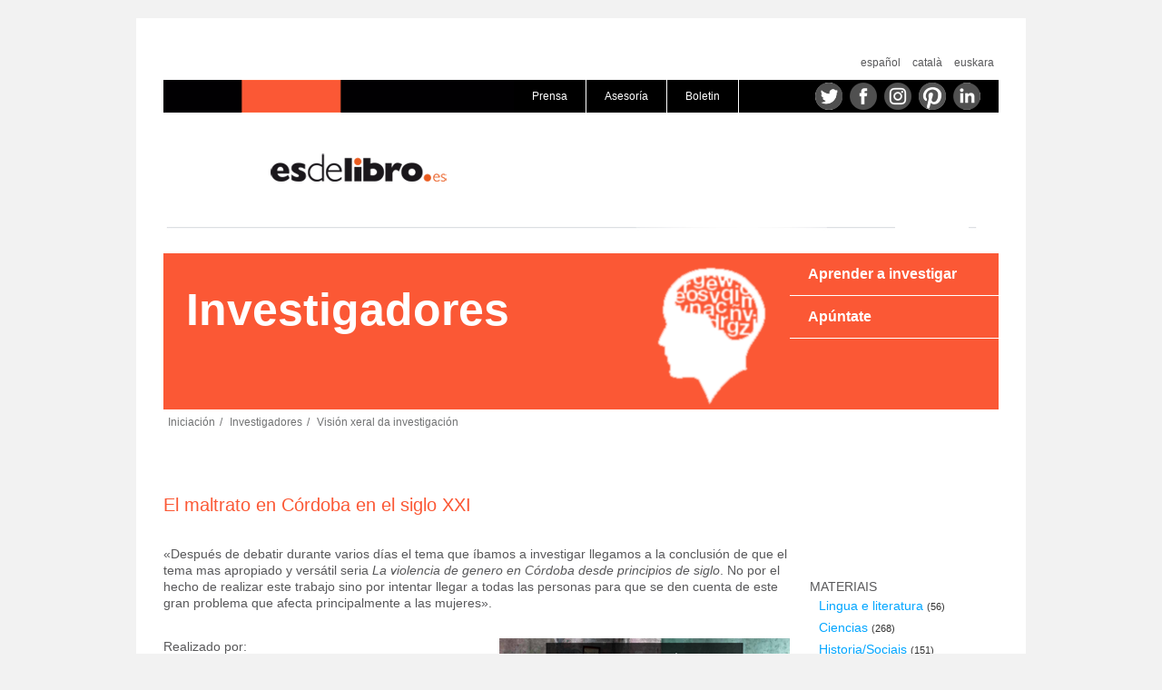

--- FILE ---
content_type: text/html; charset=utf-8
request_url: http://www.esdelibro.es/gl/investigadores/vision-xeral-da-investigacion/el-maltrato-en-c%C3%B3rdoba-en-el-siglo-xxi
body_size: 11176
content:

<!DOCTYPE html PUBLIC "-//W3C//DTD XHTML 1.0 Transitional//EN" "http://www.w3.org/TR/xhtml1/DTD/xhtml1-transitional.dtd">
<html xmlns="http://www.w3.org/1999/xhtml">
<head><meta http-equiv="content-type" content="text/html; charset=utf-8" /><meta name="viewport" content="width=device-width, initial-scale = 1.0" /><meta name="Generator" content="Sitefinity 7.1.5200.0 SE" /><link rel="canonical" href="http://www.esdelibro.es/gl/investigadores/vision-xeral-da-investigacion/el-maltrato-en-córdoba-en-el-siglo-xxi" /><link href="/Telerik.Web.UI.WebResource.axd?compress=0&amp;_TSM_CombinedScripts_=%3b%3bTelerik.Sitefinity.Resources%2c+Version%3d7.1.5200.0%2c+Culture%3dneutral%2c+PublicKeyToken%3db28c218413bdf563%3agl%3ae8482271-e037-4f4c-9782-d3ef83d41650%3a7a90d6a%3a83fa35c7%3a2380cb54%3bTelerik.Web.UI%2c+Version%3d2014.2.618.40%2c+Culture%3dneutral%2c+PublicKeyToken%3d121fae78165ba3d4%3agl%3a75278af3-5298-4076-a167-6de45b7d14f0%3a580b2269%3aeb8d8a8e" type="text/css" rel="stylesheet" /><link href="/Sitefinity/WebsiteTemplates/Template1/App_Themes/Theme1/global/Reset.css?v=635170114320000000" type="text/css" rel="stylesheet" /><link href="/Sitefinity/WebsiteTemplates/Template1/App_Themes/Theme1/global/Layout.css?v=637776860767573530" type="text/css" rel="stylesheet" /><link href="/Sitefinity/WebsiteTemplates/Template1/App_Themes/Theme1/global/Layout_OLD.css.css?v=637242807321377837" type="text/css" rel="stylesheet" /><title>
	Visi&#243;n xeral da investigaci&#243;n
</title></head>
<body>
    <form method="post" action="./el-maltrato-en-córdoba-en-el-siglo-xxi" id="aspnetForm">
<div class="aspNetHidden">
<input type="hidden" name="ctl22_TSM" id="ctl22_TSM" value="" />
<input type="hidden" name="ctl23_TSSM" id="ctl23_TSSM" value="" />
<input type="hidden" name="__EVENTTARGET" id="__EVENTTARGET" value="" />
<input type="hidden" name="__EVENTARGUMENT" id="__EVENTARGUMENT" value="" />
<input type="hidden" name="__VIEWSTATE" id="__VIEWSTATE" value="/wEPDwUKLTQ3NTEwNDI4M2QYAQUeX19Db250cm9sc1JlcXVpcmVQb3N0QmFja0tleV9fFgEFG0MwMTgkY3RsMDAkY3RsMDAkQnJlYWRjcnVtYvWzcFztXXN2gXRDBILQcz/EnkhhIuXnGb6lIiRuoIpz" />
</div>

<script type="text/javascript">
//<![CDATA[
var theForm = document.forms['aspnetForm'];
if (!theForm) {
    theForm = document.aspnetForm;
}
function __doPostBack(eventTarget, eventArgument) {
    if (!theForm.onsubmit || (theForm.onsubmit() != false)) {
        theForm.__EVENTTARGET.value = eventTarget;
        theForm.__EVENTARGUMENT.value = eventArgument;
        theForm.submit();
    }
}
//]]>
</script>


<script src="/WebResource.axd?d=aoVHDsnLsxRDiXBDyXTQqIcwqMKdVHeq9ykKccaDo3Up4yoslhzKlSrt33F-vsvxcIobzKP6h-xoJ-vGDC0Se_EhMVsnRk7f-D8O-zMaBkg1&amp;t=637109960440000000" type="text/javascript"></script>


<script type="text/javascript">
//<![CDATA[
var __cultureInfo = {"name":"gl","numberFormat":{"CurrencyDecimalDigits":2,"CurrencyDecimalSeparator":",","IsReadOnly":true,"CurrencyGroupSizes":[3],"NumberGroupSizes":[3],"PercentGroupSizes":[3],"CurrencyGroupSeparator":".","CurrencySymbol":"€","NaNSymbol":"NeuN","CurrencyNegativePattern":8,"NumberNegativePattern":1,"PercentPositivePattern":0,"PercentNegativePattern":0,"NegativeInfinitySymbol":"-Infinito","NegativeSign":"-","NumberDecimalDigits":2,"NumberDecimalSeparator":",","NumberGroupSeparator":".","CurrencyPositivePattern":3,"PositiveInfinitySymbol":"Infinito","PositiveSign":"+","PercentDecimalDigits":2,"PercentDecimalSeparator":",","PercentGroupSeparator":".","PercentSymbol":"%","PerMilleSymbol":"‰","NativeDigits":["0","1","2","3","4","5","6","7","8","9"],"DigitSubstitution":1},"dateTimeFormat":{"AMDesignator":"a.m.","Calendar":{"MinSupportedDateTime":"\/Date(-62135596800000)\/","MaxSupportedDateTime":"\/Date(253402297199999)\/","AlgorithmType":1,"CalendarType":1,"Eras":[1],"TwoDigitYearMax":2029,"IsReadOnly":true},"DateSeparator":"/","FirstDayOfWeek":1,"CalendarWeekRule":0,"FullDateTimePattern":"dddd, dd\u0027 de \u0027MMMM\u0027 de \u0027yyyy H:mm:ss","LongDatePattern":"dddd, dd\u0027 de \u0027MMMM\u0027 de \u0027yyyy","LongTimePattern":"H:mm:ss","MonthDayPattern":"dd MMMM","PMDesignator":"p.m.","RFC1123Pattern":"ddd, dd MMM yyyy HH\u0027:\u0027mm\u0027:\u0027ss \u0027GMT\u0027","ShortDatePattern":"dd/MM/yyyy","ShortTimePattern":"H:mm","SortableDateTimePattern":"yyyy\u0027-\u0027MM\u0027-\u0027dd\u0027T\u0027HH\u0027:\u0027mm\u0027:\u0027ss","TimeSeparator":":","UniversalSortableDateTimePattern":"yyyy\u0027-\u0027MM\u0027-\u0027dd HH\u0027:\u0027mm\u0027:\u0027ss\u0027Z\u0027","YearMonthPattern":"MMMM\u0027 de \u0027yyyy","AbbreviatedDayNames":["dom","luns","mar","mér","xov","ven","sáb"],"ShortestDayNames":["do","lu","ma","mé","xo","ve","sá"],"DayNames":["domingo","luns","martes","mércores","xoves","venres","sábado"],"AbbreviatedMonthNames":["xan","feb","mar","abr","maio","xuñ","xull","ago","set","out","nov","dec",""],"MonthNames":["xaneiro","febreiro","marzo","abril","maio","xuño","xullo","agosto","setembro","outubro","novembro","decembro",""],"IsReadOnly":true,"NativeCalendarName":"Calendario Gregoriano","AbbreviatedMonthGenitiveNames":["xan","feb","mar","abr","maio","xuñ","xull","ago","set","out","nov","dec",""],"MonthGenitiveNames":["xaneiro","febreiro","marzo","abril","maio","xuño","xullo","agosto","setembro","outubro","novembro","decembro",""]},"eras":[1,"d.C.",null,0]};//]]>
</script>

<script src="/Telerik.Web.UI.WebResource.axd?_TSM_HiddenField_=ctl22_TSM&amp;compress=0&amp;_TSM_CombinedScripts_=%3b%3bSystem.Web.Extensions%2c+Version%3d4.0.0.0%2c+Culture%3dneutral%2c+PublicKeyToken%3d31bf3856ad364e35%3agl%3a9ead301a-2c07-4fc5-be19-f8423a34e117%3aea597d4b%3ab25378d2%3bTelerik.Web.UI%2c+Version%3d2014.2.618.40%2c+Culture%3dneutral%2c+PublicKeyToken%3d121fae78165ba3d4%3agl%3a75278af3-5298-4076-a167-6de45b7d14f0%3aa1a4383a%3bTelerik.Sitefinity%2c+Version%3d7.1.5200.0%2c+Culture%3dneutral%2c+PublicKeyToken%3db28c218413bdf563%3agl%3aa8bd256e-524e-4eef-92e8-021aaffd3dfe%3a721addc%3a41f6c3a7%3a3b9a1b05%3bTelerik.Sitefinity.Search.Impl%2c+Version%3d7.1.5200.0%2c+Culture%3dneutral%2c+PublicKeyToken%3db28c218413bdf563%3agl%3a87e2fcdf-411a-43f2-947c-7e14a0d8ad04%3a7561727d" type="text/javascript"></script>
<div class="aspNetHidden">

	<input type="hidden" name="__VIEWSTATEGENERATOR" id="__VIEWSTATEGENERATOR" value="59F0B6C5" />
	<input type="hidden" name="__EVENTVALIDATION" id="__EVENTVALIDATION" value="/wEdAAOHo+PAVxxVYJJV0f5+k2n3UZDNopCR+QSmWrt953kf+RH5O8AcwO06VH8JvnHI4RVabm4Dipug2f4zpateZtUBTarMLsCbc/W6rsc5XoC8Hg==" />
</div><script type="text/javascript">
//<![CDATA[
Sys.WebForms.PageRequestManager._initialize('ctl22', 'aspnetForm', [], [], [], 90, '');
//]]>
</script>
<input type="hidden" name="ctl22" id="ctl22" />
<script type="text/javascript">
//<![CDATA[
Sys.Application.setServerId("ctl22", "ctl22");
Sys.Application._enableHistoryInScriptManager();
//]]>
</script>



        <div id="PublicWrapper" class="sfPublicWrapper">
            <div id="T24759CA3035" class="idiomas">
	<div id="T24759CA3035_ctl00_ctl00_controlWrapper">

    

    
                
                        <ul id="langsWrapper" class="sflanguagesHorizontalList">
                    
                        <li id="T24759CA3035_ctl00_ctl00_languagesRepeater_horizontal_langHolder_0" class="sflanguageItem sflang_es">
                            <a href="../../../investigadores/trabajo" id="T24759CA3035_ctl00_ctl00_languagesRepeater_horizontal_langLink_0" class="sflanguageLnk" lang="es"><span id="T24759CA3035_ctl00_ctl00_languagesRepeater_horizontal_langName_0">español</span></a>
                        </li>
                    
                        <li id="T24759CA3035_ctl00_ctl00_languagesRepeater_horizontal_langHolder_1" class="sflanguageItem sflang_ca">
                            <a href="../../../ca/investigadors/fitxa-de-la-investigacio" id="T24759CA3035_ctl00_ctl00_languagesRepeater_horizontal_langLink_1" class="sflanguageLnk" lang="ca"><span id="T24759CA3035_ctl00_ctl00_languagesRepeater_horizontal_langName_1">català</span></a>
                        </li>
                    
                        <li id="T24759CA3035_ctl00_ctl00_languagesRepeater_horizontal_langHolder_2" class="sflanguageItem sflang_eu">
                            <a href="../../../eu/ikertzaileak/ikerketa-orokorra" id="T24759CA3035_ctl00_ctl00_languagesRepeater_horizontal_langLink_2" class="sflanguageLnk" lang="eu"><span id="T24759CA3035_ctl00_ctl00_languagesRepeater_horizontal_langName_2">euskara</span></a>
                        </li>
                    
                        </ul>
                    
            
</div>

</div><div class="sf_cols">
    <div style="width: 42%;" class="sf_colsOut sf_3cols_1_33">
        <div id="T24759CA3029_Col00" style="margin: 0px;" class="sf_colsIn sf_3cols_1in_33"><div class='sfContentBlock'><span class="sfImageWrapper" data-sfref="[images|OpenAccessDataProvider]85b18bae-9430-6ce0-897d-ff0000dc36ce"><img style="height: 36px; width: 100%;" title="blanco" alt="blanco" displaymode="Original" src="/images/default-source/portadas/2014/default-album/blanco.png?sfvrsn=10" /></span>


</div>
            
        </div>
    </div>
    <div style="width: 36%;" class="sf_colsOut sf_3cols_2_34">
        <div id="T24759CA3029_Col01" style="margin: 0px;" class="sf_colsIn sf_3cols_2in_34">




<div class="sfNavWrp sfNavHorizontalTabsWrp ">
    
    
    
    

    <ul class="sfNavHorizontalTabs sfNavList sfLevel1">
        
                              <li>
                            <a href="/gl/outros/prensa">Prensa</a>
                              </li>
                        
                              <li>
                            <a href="/gl/outros/asesoria">Asesoría</a>
                              </li>
                        
                              <li>
                            <a href="/gl/outros/boletin">Boletin</a>
                              </li>
                        
    </ul>
    

                    

                    

                    
</div>

            
        </div>
    </div>
    <div style="width: 22%;" class="sf_colsOut sf_3cols_3_33">
        <div id="T24759CA3029_Col02" style="margin: 0px;" class="sf_colsIn sf_3cols_3in_33"><div class='sfContentBlockSocialesLink'><table bg-color="000000" height="36px"> <tbody> <tr> <td><a href="https://twitter.com/cedroenlinea" target="_blank"><span data-sfref="[images|OpenAccessDataProvider]dbb7a8ae-9430-6ce0-897d-ff0000dc36ce" class="sfImageWrapper"><img customsizemethodproperties="{'MaxWidth':'30','MaxHeight':'30','ScaleUp':false,'Quality':'High'}" method="ResizeFitToAreaArguments" style="vertical-align: middle;" title="Twitter" displaymode="Custom" src="/images/default-source/default-album/twitter-icono.png?sfvrsn=30&amp;MaxWidth=30&amp;MaxHeight=30&amp;ScaleUp=false&amp;Quality=High&amp;Method=ResizeFitToAreaArguments&amp;Signature=51BEB64ADD4F2C1A12484ED24FFCC832" /></span></a>&nbsp;&nbsp;<a href="https://www.facebook.com/cedrocomunicacion" target="_blank"><span data-sfref="[images|OpenAccessDataProvider]53bfa8ae-9430-6ce0-897d-ff0000dc36ce" class="sfImageWrapper"><img customsizemethodproperties="{'MaxWidth':'30','MaxHeight':'30','ScaleUp':false,'Quality':'High'}" method="ResizeFitToAreaArguments" style="vertical-align: middle;" title="facebook" displaymode="Custom" src="/images/default-source/default-album/facebook41bfa8ae94306ce0897dff0000dc36ce.png?sfvrsn=2&amp;MaxWidth=30&amp;MaxHeight=30&amp;ScaleUp=false&amp;Quality=High&amp;Method=ResizeFitToAreaArguments&amp;Signature=A95619D34B86E8E0A210DC7199496385" /></span></a>&nbsp;&nbsp;<a href="https://www.instagram.com/cedroimagenes/" target="_blank"><span data-sfref="[images|OpenAccessDataProvider]5ebba8ae-9430-6ce0-897d-ff0000dc36ce" class="sfImageWrapper"><img customsizemethodproperties="{'MaxWidth':'30','MaxHeight':'30','ScaleUp':false,'Quality':'High'}" method="ResizeFitToAreaArguments" style="vertical-align: middle;" title="Instagram" displaymode="Custom" src="/images/default-source/default-album/instagr.png?sfvrsn=10&amp;MaxWidth=30&amp;MaxHeight=30&amp;ScaleUp=false&amp;Quality=High&amp;Method=ResizeFitToAreaArguments&amp;Signature=73A8EB7BD51C372872EB59026E3B6EA1" /></span></a>&nbsp;&nbsp;<a href="https://www.pinterest.es/cesdelibro/" target="_blank"><span data-sfref="[images|OpenAccessDataProvider]6ebfa8ae-9430-6ce0-897d-ff0000dc36ce" class="sfImageWrapper"><img customsizemethodproperties="{'MaxWidth':'30','MaxHeight':'30','ScaleUp':false,'Quality':'High'}" method="ResizeFitToAreaArguments" title="Pinterest" displaymode="Custom" src="/images/default-source/default-album/pinterest.png?sfvrsn=6&amp;MaxWidth=30&amp;MaxHeight=30&amp;ScaleUp=false&amp;Quality=High&amp;Method=ResizeFitToAreaArguments&amp;Signature=E2BB55AA074A3980AF0FE3F7E6AAF5AE" style="vertical-align: middle;" /></span></a>&nbsp;&nbsp;<a href="https://www.linkedin.com/company/cedro" target="_blank"><span data-sfref="[images|OpenAccessDataProvider]4fb8a8ae-9430-6ce0-897d-ff0000dc36ce" class="sfImageWrapper"><img customsizemethodproperties="{'MaxWidth':'30','MaxHeight':'30','ScaleUp':false,'Quality':'High'}" method="ResizeFitToAreaArguments" src="/images/default-source/default-album/linkedin_transparente_gris.png?sfvrsn=24&amp;MaxWidth=30&amp;MaxHeight=30&amp;ScaleUp=false&amp;Quality=High&amp;Method=ResizeFitToAreaArguments&amp;Signature=8A80E021B810E2457A25E49CE19CDCC1" displaymode="Custom" title="Linkedin" style="vertical-align: middle;" /></span></a></td> </tr> </tbody> </table>


</div>
            
        </div>
    </div>
</div><div class="sf_cols">
    <div class="sf_colsOut sf_1col_1_100" data-placeholder-label="Header">
        <div id="TA8773373001_Col00" class="sf_colsIn sf_1col_1in_100"><div class='sfContentBlock'><a href="/gl/iniciacion"><img title="Es de libro" alt="Es de libro" displaymode="Original" src="/images/default-source/portadas/2014/default-album/es-de-libro.png?sfvrsn=4" /></a>


</div><div class="sf_cols">
    <div style="width: 57%;" class="sf_colsOut sf_3cols_1_33">
        <div id="T24759CA3025_Col00" style="margin: 0px;" class="sf_colsIn sf_3cols_1in_33"><div class='sfContentBlockInvestigadores'><p>Investigadores</p>


</div>
            
        </div>
    </div>
    <div style="width: 18%;" class="sf_colsOut sf_3cols_2_34">
        <div id="T24759CA3025_Col01" style="margin: 0px;" class="sf_colsIn sf_3cols_2in_34"><div class="sfimageWrpInvestigadores">
	        
<img id="T24759CA3027_ctl00_ctl00_imageItem" title="Investigadores" src="/images/default-source/portadas/2014/default-album/investigadores.png?sfvrsn=0" alt="Investigadores" />


</div>
            
        </div>
    </div>
    <div style="width: 25%;" class="sf_colsOut sf_3cols_3_33">
        <div id="T24759CA3025_Col02" style="margin: 0px;" class="sf_colsIn sf_3cols_3in_33">




<div class="sfNavWrp sfNavVerticalWrp sfNavListInvestigadores">
    
    
    
    

    <ul class="sfNavVertical sfNavList">
        
                            <li>
                                <a href="/gl/aprender-a-investigar">Aprender a investigar</a>          
                            </li>
                         
                            <li>
                                <a href="/gl/apuntate">Apúntate</a>          
                            </li>
                         
    </ul>
</div>

            
        </div>
    </div>
</div>
            
        </div>
    </div>
</div><div id="C018">
	

<div class="sfBreadcrumbWrp">
    <span id="C018_ctl00_ctl00_BreadcrumbLabel" class="sfBreadcrumbLabel" style="display:none;"></span>
    <div id="C018_ctl00_ctl00_Breadcrumb" class="RadSiteMap RadSiteMap_Default">
		<!-- 2014.2.618.40 --><ul class="rsmFlow rsmLevel rsmOneLevel">
			<li class="rsmItem sfBreadcrumbNavigation"><a class="rsmLink" href="../../iniciacion" title="Es de libro es un programa educativo promovido por CEDRO y dirigido al conjunto de la comunidad educativa, para fomentar la lectura, la creación textual y el respeto a los derechos de autor.">Iniciación</a><span class='sfBreadcrumbNodeSeparator'>/</span></li> <li class="rsmItem sfBreadcrumbNavigation"><a class="rsmLink" href="../../investigadores">Investigadores</a><span class='sfBreadcrumbNodeSeparator'>/</span></li> <li class="rsmItem sfNoBreadcrumbNavigation"><a class="rsmLink" href="javascript: void(0)">Visión xeral da investigación</a></li>
		</ul><input id="C018_ctl00_ctl00_Breadcrumb_ClientState" name="C018_ctl00_ctl00_Breadcrumb_ClientState" type="hidden" />
	</div>
</div>
</div><div class='sfContentBlock'>&nbsp;<br />
&nbsp;


</div><div class="sf_cols">
    <div class="sf_colsOut sf_2cols_1_75" data-placeholder-label="Content">
        <div id="TA8773373002_Col00" class="sf_colsIn sf_2cols_1in_75"><div>
	
<div id="ctl17_ctl00_ctl00_detailContainer">
		        
        <div class="sfitemDetails sfdetails" data-sf-provider='OpenAccessProvider' data-sf-id='74188cae-9430-6ce0-897d-ff0000dc36ce' data-sf-type="Telerik.Sitefinity.DynamicModules.Model.DynamicContent">
            <h1 id="ctl17_ctl00_ctl00_detailContainer_mainShortTextFieldLiteral_0" class="sfitemTitle sftitle" data-sf-field="Title" data-sf-ftype="ShortText">
			El maltrato en Córdoba en el siglo XXI
		</h1>
            
            <div class="sfitemRichText" data-sf-field="Sumary" data-sf-ftype="LongText">
			&laquo;Despu&eacute;s de debatir durante varios d&iacute;as el tema que &iacute;bamos a investigar
llegamos a la conclusi&oacute;n de que el tema mas apropiado y vers&aacute;til seria <em>La violencia de genero en C&oacute;rdoba desde principios de siglo</em>.
No por el hecho de realizar este trabajo sino por intentar llegar a
todas las personas para que se den cuenta de este gran problema que
afecta principalmente a las mujeres&raquo;.
		</div>
            <div class="sfitemRichText" data-sf-field="Texto" data-sf-ftype="LongText">
			<a target="_blank" href="http://jhsholmes.blogspot.com.es/"><img style="float: right;" title="2014_maltrato" alt="2014_maltrato" displaymode="Custom" customsizemethodproperties="{'MaxWidth':'320','MaxHeight':'','ScaleUp':false,'Quality':'High'}" method="ResizeFitToAreaArguments" src="/images/default-source/portadas/2014/default-album/2014_maltrato.png?sfvrsn=6&amp;MaxWidth=320&amp;MaxHeight=&amp;ScaleUp=false&amp;Quality=High&amp;Method=ResizeFitToAreaArguments&amp;Signature=EA5E6F6AA36F7D063602EBEB1DF4B5B9" /></a>Realizado por:
<ul> <li>Laura Fern&aacute;ndez Rivas</li> <li>Isabel Lucena Jurado</li> <li>Isabel Mar&iacute;a Rojas G&oacute;mez</li> </ul> <p>&nbsp;</p> <p>3&ordm; de&nbsp;ESO del&nbsp;Colegio Jes&uacute;s Nazareno (C&oacute;rdoba)</p> <p>Coordinado por Francisco Calzadilla Pe&ntilde;alta</p> <div>&nbsp;</div> <div>&nbsp;</div> <p style="text-align: center;"> Menci&oacute;n 2014<br /> <br /> <a href="http://jhsholmes.blogspot.com.es/" target="_blank">Ir al blog</a></p>
		</div>
                        
            
            
            



<span></span>
        </div>
    
	</div>

</div>
            
        </div>
    </div>
    <div class="sf_colsOut sf_2cols_2_25" data-placeholder-label="Right Sidebar">
        <div id="TA8773373002_Col01" class="sf_colsIn sf_2cols_2in_25"><div class='sfContentBlock'><h2></h2>


</div><div class='sfContentBlock'>MATERIAIS


</div><div id="T24759CA3015" class="taxonMaterias">
	<h2 id="T24759CA3015_ctl00_ctl00_titleLabel" class="sftaxonTitle" style="display:none;">
		
	</h2>

            
                    <ul class="sftaxonVerticalList">
                
                    <li class="sftaxonItem">            
                        <a id="T24759CA3015_ctl00_ctl00_repeater_verticallist_link_0" class="selectCommand sftaxonLink" href="/gl/investigadores/vision-xeral-da-investigacion/-in-asignaturas/asignaturas/lingua-e-literatura">Lingua e literatura  <span class='sfCount'>(56)</span></a>
                    </li>
                
                    <li class="sftaxonItem">            
                        <a id="T24759CA3015_ctl00_ctl00_repeater_verticallist_link_1" class="selectCommand sftaxonLink" href="/gl/investigadores/vision-xeral-da-investigacion/-in-asignaturas/asignaturas/ciencias">Ciencias  <span class='sfCount'>(268)</span></a>
                    </li>
                
                    <li class="sftaxonItem">            
                        <a id="T24759CA3015_ctl00_ctl00_repeater_verticallist_link_2" class="selectCommand sftaxonLink" href="/gl/investigadores/vision-xeral-da-investigacion/-in-asignaturas/asignaturas/historia-sociais">Historia/Sociais  <span class='sfCount'>(151)</span></a>
                    </li>
                
                    <li class="sftaxonItem">            
                        <a id="T24759CA3015_ctl00_ctl00_repeater_verticallist_link_3" class="selectCommand sftaxonLink" href="/gl/investigadores/vision-xeral-da-investigacion/-in-asignaturas/asignaturas/outros">Outros  <span class='sfCount'>(58)</span></a>
                    </li>
                
                    <li class="sftaxonItem">            
                        <a id="T24759CA3015_ctl00_ctl00_repeater_verticallist_link_4" class="selectCommand sftaxonLink" href="/gl/investigadores/vision-xeral-da-investigacion/-in-asignaturas/asignaturas/filosof%c3%ada">Filosofía  <span class='sfCount'>(10)</span></a>
                    </li>
                
                    <li class="sftaxonItem">            
                        <a id="T24759CA3015_ctl00_ctl00_repeater_verticallist_link_5" class="selectCommand sftaxonLink" href="/gl/investigadores/vision-xeral-da-investigacion/-in-asignaturas/asignaturas/tecnoloxia">Tecnoloxía  <span class='sfCount'>(62)</span></a>
                    </li>
                
                    <li class="sftaxonItem">            
                        <a id="T24759CA3015_ctl00_ctl00_repeater_verticallist_link_6" class="selectCommand sftaxonLink" href="/gl/investigadores/vision-xeral-da-investigacion/-in-asignaturas/asignaturas/musica">Música  <span class='sfCount'>(6)</span></a>
                    </li>
                
                    <li class="sftaxonItem">            
                        <a id="T24759CA3015_ctl00_ctl00_repeater_verticallist_link_7" class="selectCommand sftaxonLink" href="/gl/investigadores/vision-xeral-da-investigacion/-in-asignaturas/asignaturas/matematicas">Matemáticas  <span class='sfCount'>(30)</span></a>
                    </li>
                
                    </ul>
                                
            




 


</div><div class='sfContentBlock'><br /> <br />
CURSOS


</div><div id="T24759CA3017" class="taxonCursos">
	<h2 id="T24759CA3017_ctl00_ctl00_titleLabel" class="sftaxonTitle" style="display:none;">
		
	</h2>

            
                    <ul class="sftaxonVerticalList">
                
                    <li class="sftaxonItem">            
                        <a id="T24759CA3017_ctl00_ctl00_repeater_verticallist_link_0" class="selectCommand sftaxonLink" href="/gl/investigadores/vision-xeral-da-investigacion/-in-niveles/niveles/2-bacharelato">2.º bacharelato  <span class='sfCount'>(158)</span></a>
                    </li>
                
                    <li class="sftaxonItem">            
                        <a id="T24759CA3017_ctl00_ctl00_repeater_verticallist_link_1" class="selectCommand sftaxonLink" href="/gl/investigadores/vision-xeral-da-investigacion/-in-niveles/niveles/2-eso">2º ESO  <span class='sfCount'>(115)</span></a>
                    </li>
                
                    <li class="sftaxonItem">            
                        <a id="T24759CA3017_ctl00_ctl00_repeater_verticallist_link_2" class="selectCommand sftaxonLink" href="/gl/investigadores/vision-xeral-da-investigacion/-in-niveles/niveles/1-bacharelato">1.º bacharelato  <span class='sfCount'>(86)</span></a>
                    </li>
                
                    <li class="sftaxonItem">            
                        <a id="T24759CA3017_ctl00_ctl00_repeater_verticallist_link_3" class="selectCommand sftaxonLink" href="/gl/investigadores/vision-xeral-da-investigacion/-in-niveles/niveles/1-eso">1.º ESO  <span class='sfCount'>(66)</span></a>
                    </li>
                
                    <li class="sftaxonItem">            
                        <a id="T24759CA3017_ctl00_ctl00_repeater_verticallist_link_4" class="selectCommand sftaxonLink" href="/gl/investigadores/vision-xeral-da-investigacion/-in-niveles/niveles/4-eso">4º ESO  <span class='sfCount'>(134)</span></a>
                    </li>
                
                    <li class="sftaxonItem">            
                        <a id="T24759CA3017_ctl00_ctl00_repeater_verticallist_link_5" class="selectCommand sftaxonLink" href="/gl/investigadores/vision-xeral-da-investigacion/-in-niveles/niveles/3-eso">3º ESO  <span class='sfCount'>(78)</span></a>
                    </li>
                
                    <li class="sftaxonItem">            
                        <a id="T24759CA3017_ctl00_ctl00_repeater_verticallist_link_6" class="selectCommand sftaxonLink" href="/gl/investigadores/vision-xeral-da-investigacion/-in-niveles/niveles/cfgm">CFGM  <span class='sfCount'>(3)</span></a>
                    </li>
                
                    <li class="sftaxonItem">            
                        <a id="T24759CA3017_ctl00_ctl00_repeater_verticallist_link_7" class="selectCommand sftaxonLink" href="/gl/investigadores/vision-xeral-da-investigacion/-in-niveles/niveles/outros">Outros  <span class='sfCount'>(1)</span></a>
                    </li>
                
                    </ul>
                                
            




 


</div><div class='sfContentBlock'><br /> <br />
GA&Ntilde;ADORES DO PREMIO


</div><div id="T24759CA3020" class="taxonPremios">
	<h2 id="T24759CA3020_ctl00_ctl00_titleLabel" class="sftaxonTitle" style="display:none;">
		
	</h2>

            
                    <ul class="sftaxonVerticalList">
                
                    <li class="sftaxonItem">            
                        <a id="T24759CA3020_ctl00_ctl00_repeater_verticallist_link_0" class="selectCommand sftaxonLink" href="/gl/investigadores/vision-xeral-da-investigacion/-in-premios/premioss/2010-premios">2010 Premios  <span class='sfCount'>(9)</span></a>
                    </li>
                
                    <li class="sftaxonItem">            
                        <a id="T24759CA3020_ctl00_ctl00_repeater_verticallist_link_1" class="selectCommand sftaxonLink" href="/gl/investigadores/vision-xeral-da-investigacion/-in-premios/premioss/2011-premios">2011 Premios  <span class='sfCount'>(9)</span></a>
                    </li>
                
                    <li class="sftaxonItem">            
                        <a id="T24759CA3020_ctl00_ctl00_repeater_verticallist_link_2" class="selectCommand sftaxonLink" href="/gl/investigadores/vision-xeral-da-investigacion/-in-premios/premioss/2012-premios">2012 Premios  <span class='sfCount'>(9)</span></a>
                    </li>
                
                    <li class="sftaxonItem">            
                        <a id="T24759CA3020_ctl00_ctl00_repeater_verticallist_link_3" class="selectCommand sftaxonLink" href="/gl/investigadores/vision-xeral-da-investigacion/-in-premios/premioss/2013-premios">2013 Premios  <span class='sfCount'>(3)</span></a>
                    </li>
                
                    <li class="sftaxonItem">            
                        <a id="T24759CA3020_ctl00_ctl00_repeater_verticallist_link_4" class="selectCommand sftaxonLink" href="/gl/investigadores/vision-xeral-da-investigacion/-in-premios/premioss/2009-premios">2009 Premios  <span class='sfCount'>(9)</span></a>
                    </li>
                
                    <li class="sftaxonItem">            
                        <a id="T24759CA3020_ctl00_ctl00_repeater_verticallist_link_5" class="selectCommand sftaxonLink" href="/gl/investigadores/vision-xeral-da-investigacion/-in-premios/premioss/2013-mencions">2013 Mencións  <span class='sfCount'>(35)</span></a>
                    </li>
                
                    <li class="sftaxonItem">            
                        <a id="T24759CA3020_ctl00_ctl00_repeater_verticallist_link_6" class="selectCommand sftaxonLink" href="/gl/investigadores/vision-xeral-da-investigacion/-in-premios/premioss/2014-premios">2014 Premios  <span class='sfCount'>(3)</span></a>
                    </li>
                
                    <li class="sftaxonItem">            
                        <a id="T24759CA3020_ctl00_ctl00_repeater_verticallist_link_7" class="selectCommand sftaxonLink" href="/gl/investigadores/vision-xeral-da-investigacion/-in-premios/premioss/2014-mencions">2014 Mencións  <span class='sfCount'>(37)</span></a>
                    </li>
                
                    <li class="sftaxonItem">            
                        <a id="T24759CA3020_ctl00_ctl00_repeater_verticallist_link_8" class="selectCommand sftaxonLink" href="/gl/investigadores/vision-xeral-da-investigacion/-in-premios/premioss/2012-mencions">2012 Mencións  <span class='sfCount'>(30)</span></a>
                    </li>
                
                    <li class="sftaxonItem">            
                        <a id="T24759CA3020_ctl00_ctl00_repeater_verticallist_link_9" class="selectCommand sftaxonLink" href="/gl/investigadores/vision-xeral-da-investigacion/-in-premios/premioss/2011-mencions">2011 Mencións  <span class='sfCount'>(30)</span></a>
                    </li>
                
                    <li class="sftaxonItem">            
                        <a id="T24759CA3020_ctl00_ctl00_repeater_verticallist_link_10" class="selectCommand sftaxonLink" href="/gl/investigadores/vision-xeral-da-investigacion/-in-premios/premioss/2008-mencions">2008 Mencións  <span class='sfCount'>(29)</span></a>
                    </li>
                
                    <li class="sftaxonItem">            
                        <a id="T24759CA3020_ctl00_ctl00_repeater_verticallist_link_11" class="selectCommand sftaxonLink" href="/gl/investigadores/vision-xeral-da-investigacion/-in-premios/premioss/2007-premios">2007 Premios  <span class='sfCount'>(9)</span></a>
                    </li>
                
                    <li class="sftaxonItem">            
                        <a id="T24759CA3020_ctl00_ctl00_repeater_verticallist_link_12" class="selectCommand sftaxonLink" href="/gl/investigadores/vision-xeral-da-investigacion/-in-premios/premioss/2008-premios">2008 Premios  <span class='sfCount'>(9)</span></a>
                    </li>
                
                    <li class="sftaxonItem">            
                        <a id="T24759CA3020_ctl00_ctl00_repeater_verticallist_link_13" class="selectCommand sftaxonLink" href="/gl/investigadores/vision-xeral-da-investigacion/-in-premios/premioss/2007-mencions">2007 Mencións  <span class='sfCount'>(18)</span></a>
                    </li>
                
                    <li class="sftaxonItem">            
                        <a id="T24759CA3020_ctl00_ctl00_repeater_verticallist_link_14" class="selectCommand sftaxonLink" href="/gl/investigadores/vision-xeral-da-investigacion/-in-premios/premioss/2009-mencions">2009 Mencións  <span class='sfCount'>(29)</span></a>
                    </li>
                
                    <li class="sftaxonItem">            
                        <a id="T24759CA3020_ctl00_ctl00_repeater_verticallist_link_15" class="selectCommand sftaxonLink" href="/gl/investigadores/vision-xeral-da-investigacion/-in-premios/premioss/2010-mencions">2010 Mencións  <span class='sfCount'>(28)</span></a>
                    </li>
                
                    <li class="sftaxonItem">            
                        <a id="T24759CA3020_ctl00_ctl00_repeater_verticallist_link_16" class="selectCommand sftaxonLink" href="/gl/investigadores/vision-xeral-da-investigacion/-in-premios/premioss/2015-premios">2015 Premios  <span class='sfCount'>(3)</span></a>
                    </li>
                
                    <li class="sftaxonItem">            
                        <a id="T24759CA3020_ctl00_ctl00_repeater_verticallist_link_17" class="selectCommand sftaxonLink" href="/gl/investigadores/vision-xeral-da-investigacion/-in-premios/premioss/2015-mencions">2015 Mencións  <span class='sfCount'>(27)</span></a>
                    </li>
                
                    <li class="sftaxonItem">            
                        <a id="T24759CA3020_ctl00_ctl00_repeater_verticallist_link_18" class="selectCommand sftaxonLink" href="/gl/investigadores/vision-xeral-da-investigacion/-in-premios/premioss/2016-premios">2016 Premios  <span class='sfCount'>(9)</span></a>
                    </li>
                
                    <li class="sftaxonItem">            
                        <a id="T24759CA3020_ctl00_ctl00_repeater_verticallist_link_19" class="selectCommand sftaxonLink" href="/gl/investigadores/vision-xeral-da-investigacion/-in-premios/premioss/2016-menci%c3%b3ns">2016 Mencións  <span class='sfCount'>(20)</span></a>
                    </li>
                
                    <li class="sftaxonItem">            
                        <a id="T24759CA3020_ctl00_ctl00_repeater_verticallist_link_20" class="selectCommand sftaxonLink" href="/gl/investigadores/vision-xeral-da-investigacion/-in-premios/premioss/2017-premios">2017 Premios  <span class='sfCount'>(6)</span></a>
                    </li>
                
                    <li class="sftaxonItem">            
                        <a id="T24759CA3020_ctl00_ctl00_repeater_verticallist_link_21" class="selectCommand sftaxonLink" href="/gl/investigadores/vision-xeral-da-investigacion/-in-premios/premioss/2017-mencions">2017 Mencións  <span class='sfCount'>(29)</span></a>
                    </li>
                
                    <li class="sftaxonItem">            
                        <a id="T24759CA3020_ctl00_ctl00_repeater_verticallist_link_22" class="selectCommand sftaxonLink" href="/gl/investigadores/vision-xeral-da-investigacion/-in-premios/premioss/2018-premios">2018 Premios  <span class='sfCount'>(6)</span></a>
                    </li>
                
                    <li class="sftaxonItem">            
                        <a id="T24759CA3020_ctl00_ctl00_repeater_verticallist_link_23" class="selectCommand sftaxonLink" href="/gl/investigadores/vision-xeral-da-investigacion/-in-premios/premioss/2018-menci%c3%b3ns">2018 Mencións  <span class='sfCount'>(27)</span></a>
                    </li>
                
                    <li class="sftaxonItem">            
                        <a id="T24759CA3020_ctl00_ctl00_repeater_verticallist_link_24" class="selectCommand sftaxonLink" href="/gl/investigadores/vision-xeral-da-investigacion/-in-premios/premioss/2019-premios">2019 Premios  <span class='sfCount'>(6)</span></a>
                    </li>
                
                    <li class="sftaxonItem">            
                        <a id="T24759CA3020_ctl00_ctl00_repeater_verticallist_link_25" class="selectCommand sftaxonLink" href="/gl/investigadores/vision-xeral-da-investigacion/-in-premios/premioss/2019-menci%c3%b3ns">2019 Mencións  <span class='sfCount'>(27)</span></a>
                    </li>
                
                    <li class="sftaxonItem">            
                        <a id="T24759CA3020_ctl00_ctl00_repeater_verticallist_link_26" class="selectCommand sftaxonLink" href="/gl/investigadores/vision-xeral-da-investigacion/-in-premios/premioss/2020-premios">2020 Premios  <span class='sfCount'>(6)</span></a>
                    </li>
                
                    <li class="sftaxonItem">            
                        <a id="T24759CA3020_ctl00_ctl00_repeater_verticallist_link_27" class="selectCommand sftaxonLink" href="/gl/investigadores/vision-xeral-da-investigacion/-in-premios/premioss/2020-menci%c3%b3ns">2020 Mencións  <span class='sfCount'>(19)</span></a>
                    </li>
                
                    <li class="sftaxonItem">            
                        <a id="T24759CA3020_ctl00_ctl00_repeater_verticallist_link_28" class="selectCommand sftaxonLink" href="/gl/investigadores/vision-xeral-da-investigacion/-in-premios/premioss/2021-premios">2021 Premios  <span class='sfCount'>(6)</span></a>
                    </li>
                
                    <li class="sftaxonItem">            
                        <a id="T24759CA3020_ctl00_ctl00_repeater_verticallist_link_29" class="selectCommand sftaxonLink" href="/gl/investigadores/vision-xeral-da-investigacion/-in-premios/premioss/2021-menci%c3%b3ns">2021 Mencións  <span class='sfCount'>(24)</span></a>
                    </li>
                
                    <li class="sftaxonItem">            
                        <a id="T24759CA3020_ctl00_ctl00_repeater_verticallist_link_30" class="selectCommand sftaxonLink" href="/gl/investigadores/vision-xeral-da-investigacion/-in-premios/premioss/2022-premios">2022 Premios  <span class='sfCount'>(6)</span></a>
                    </li>
                
                    <li class="sftaxonItem">            
                        <a id="T24759CA3020_ctl00_ctl00_repeater_verticallist_link_31" class="selectCommand sftaxonLink" href="/gl/investigadores/vision-xeral-da-investigacion/-in-premios/premioss/2022-menci%c3%b3ns">2022 Mencións  <span class='sfCount'>(29)</span></a>
                    </li>
                
                    <li class="sftaxonItem">            
                        <a id="T24759CA3020_ctl00_ctl00_repeater_verticallist_link_32" class="selectCommand sftaxonLink" href="/gl/investigadores/vision-xeral-da-investigacion/-in-premios/premioss/2023-premios">2023 Premios  <span class='sfCount'>(6)</span></a>
                    </li>
                
                    <li class="sftaxonItem">            
                        <a id="T24759CA3020_ctl00_ctl00_repeater_verticallist_link_33" class="selectCommand sftaxonLink" href="/gl/investigadores/vision-xeral-da-investigacion/-in-premios/premioss/2023-menci%c3%b3ns">2023 Mencións  <span class='sfCount'>(21)</span></a>
                    </li>
                
                    <li class="sftaxonItem">            
                        <a id="T24759CA3020_ctl00_ctl00_repeater_verticallist_link_34" class="selectCommand sftaxonLink" href="/gl/investigadores/vision-xeral-da-investigacion/-in-premios/premioss/2024-premios">2024 Premios  <span class='sfCount'>(6)</span></a>
                    </li>
                
                    <li class="sftaxonItem">            
                        <a id="T24759CA3020_ctl00_ctl00_repeater_verticallist_link_35" class="selectCommand sftaxonLink" href="/gl/investigadores/vision-xeral-da-investigacion/-in-premios/premioss/2024-menci%c3%b3ns">2024 Mencións  <span class='sfCount'>(27)</span></a>
                    </li>
                
                    <li class="sftaxonItem">            
                        <a id="T24759CA3020_ctl00_ctl00_repeater_verticallist_link_36" class="selectCommand sftaxonLink" href="/gl/investigadores/vision-xeral-da-investigacion/-in-premios/premioss/2025-menci%c3%b3ns">2025 Mencións  <span class='sfCount'>(29)</span></a>
                    </li>
                
                    <li class="sftaxonItem">            
                        <a id="T24759CA3020_ctl00_ctl00_repeater_verticallist_link_37" class="selectCommand sftaxonLink" href="/gl/investigadores/vision-xeral-da-investigacion/-in-premios/premioss/2025-premios">2025 Premios  <span class='sfCount'>(7)</span></a>
                    </li>
                
                    </ul>
                                
            




 


</div><div class='sfContentBlock'>&nbsp;<br />
&nbsp;


</div><div id="T24759CA3018">
	<fieldset id="T24759CA3018_ctl00_ctl00_main" class="sfsearchBox">
    <input name="T24759CA3018$ctl00$ctl00$searchTextBox" type="text" id="T24759CA3018_ctl00_ctl00_searchTextBox" class="sfsearchTxt" />
    <input type="submit" name="T24759CA3018$ctl00$ctl00$searchButton" value="Search" onclick="return false;" id="T24759CA3018_ctl00_ctl00_searchButton" class="sfsearchSubmit" />
</fieldset>

</div>            
        </div>
    </div>
</div><div class="sf_cols">
    <div class="sf_colsOut sf_1col_1_100" data-placeholder-label="Footer">
        <div id="TA8773373003_Col00" class="sf_colsIn sf_1col_1in_100"><div class='sfContentBlockFooterPatrocinio'><p style="text-align: center;"><a href="http://cedro.org" target="_blank" originalattribute="href" originalpath="http://cedro.org"><img src="/images/default-source/imagenes/cedro.png?sfvrsn=10" displaymode="Original" alt="CEDRO" title="CEDRO" originalattribute="src" originalpath="/images/default-source/imagenes/cedro.png?sfvrsn=8" /></a> 
&nbsp; &nbsp; &nbsp; &nbsp; &nbsp; &nbsp; &nbsp; &nbsp; &nbsp; &nbsp;&nbsp; <span class="sfImageWrapper" data-sfref="[images|OpenAccessDataProvider]3faba8ae-9430-6ce0-897d-ff0000dc36ce"><a target="_blank" href="https://www.culturaydeporte.gob.es/portada.html"><span class="sfImageWrapper" data-sfref="[images|OpenAccessDataProvider]3faba8ae-9430-6ce0-897d-ff0000dc36ce"><img customsizemethodproperties="{'MaxWidth':'','MaxHeight':'80','ScaleUp':false,'Quality':'High'}" method="ResizeFitToAreaArguments" title="MCD-CAM_01" alt="MCD-CAM_01" displaymode="Custom" src="/images/default-source/default-album/mcd-cam_01.png?sfvrsn=2&amp;MaxWidth=&amp;MaxHeight=80&amp;ScaleUp=false&amp;Quality=High&amp;Method=ResizeFitToAreaArguments&amp;Signature=525047DDA87719263773DEBB4B55BDC8" /></span></a><a target="_blank" href="https://www.comunidad.madrid/"><span class="sfImageWrapper" data-sfref="[images|OpenAccessDataProvider]4daba8ae-9430-6ce0-897d-ff0000dc36ce"><img customsizemethodproperties="{'MaxWidth':'','MaxHeight':'80','ScaleUp':false,'Quality':'High'}" method="ResizeFitToAreaArguments" title="MCD-CAM_02" alt="MCD-CAM_02" displaymode="Custom" src="/images/default-source/default-album/mcd-cam_02.png?sfvrsn=0&amp;MaxWidth=&amp;MaxHeight=80&amp;ScaleUp=false&amp;Quality=High&amp;Method=ResizeFitToAreaArguments&amp;Signature=8260933D9C728FF4E9D4878AA85D338F" /></span></a></span></p>


</div>




<div class="sfNavWrp sfNavHorizontalSiteMapWrp ">
    
    
    
    

    <ul class="sfNavHorizontalSiteMap sfNavList">
        
                              <li>
                            <a href="/gl">Iniciación</a>
                                
                              </li>
                        
                              <li>
                            <a href="/gl/investigadores">Investigadores</a>
                                <ul id="T24759CA3003_ctl00_ctl00_ctl03_ctl01_childNodesContainer">
                            <li>
                            <a href="/gl/investigadores/apuntate">Inscribete</a>
                            </li>
                        </ul>
                              </li>
                        
                              <li>
                            <a href="/gl/aprender-a-investigar">Aprender a investigar</a>
                                
                              </li>
                        
                              <li>
                            <a href="/gl/apuntate">Apúntate</a>
                                <ul id="T24759CA3003_ctl00_ctl00_ctl03_ctl03_childNodesContainer">
                            <li>
                            <a href="/gl/apuntate/premios">Premios</a>
                            </li>
                        
                            <li>
                            <a href="/gl/apuntate/envia-o-teu-traballo">Envía o teu traballo</a>
                            </li>
                        
                            <li>
                            <a href="/gl/apuntate/as-datas">As datas</a>
                            </li>
                        
                            <li>
                            <a href="/gl/apuntate/aviso-legal">Aviso legal</a>
                            </li>
                        
                            <li>
                            <a href="/gl/apuntate/politica-de-provacidade">Política de provacidade</a>
                            </li>
                        
                            <li>
                            <a href="/gl/apuntate/politica-de-cookies"> Política de cookies</a>
                            </li>
                        </ul>
                              </li>
                        
                              <li>
                            <a href="/gl/o-xurado">O xurado</a>
                                
                              </li>
                        
                              <li>
                            <a href="/gl/a-competicion">A competición</a>
                                <ul id="T24759CA3003_ctl00_ctl00_ctl03_ctl05_childNodesContainer">
                            <li>
                            <a href="/gl/a-competicion/que-e-iso">¿Que é iso?</a>
                            </li>
                        
                            <li>
                            <a href="/gl/a-competicion/bases">Bases</a>
                            </li>
                        
                            <li>
                            <a href="/gl/a-competicion/contacto">Contacto</a>
                            </li>
                        </ul>
                              </li>
                        
                              <li>
                            <a href="/gl/outros/prensa">Prensa</a>
                                
                              </li>
                        
                              <li>
                            <a href="/gl/outros/asesoria">Asesoría</a>
                                
                              </li>
                        
                              <li>
                            <a href="/gl/outros/boletin">Boletin</a>
                                
                              </li>
                        
                              <li>
                            <a href="/gl/english">English</a>
                                <ul id="T24759CA3003_ctl00_ctl00_ctl03_ctl09_childNodesContainer">
                            <li>
                            <a href="/gl/english/for-teachers">For teachers</a>
                            </li>
                        
                            <li>
                            <a href="/gl/english/for-students">For students</a>
                            </li>
                        
                            <li>
                            <a href="/gl/english/decalogues">Decalogues</a>
                            </li>
                        </ul>
                              </li>
                        
    </ul>
</div>

            
        </div>
    </div>
</div>
        </div>
    
<script type="text/javascript" src="http://esdelibro.es/App/app.js?0.0.0.2"></script><script type="text/javascript">

var _gaq = _gaq || [];

_gaq.push(['_setAccount', 'UA-59460143-1']);
_gaq.push(['_setDomainName', 'www.esdelibro.es']);
_gaq.push(['_trackPageview']);

  (function() {

    var ga = document.createElement('script'); ga.type = 'text/javascript'; ga.async = true;

    ga.src = ('https:' == document.location.protocol ? 'https://ssl' : 'http://www') + '.google-analytics.com/ga.js';

    var s = document.getElementsByTagName('script')[0]; s.parentNode.insertBefore(ga, s);

  })();

</script>

<script type="text/javascript">
//<![CDATA[
;(function() {
                        function loadHandler() {
                            var hf = $get('ctl23_TSSM');
                            if (!hf._RSSM_init) { hf._RSSM_init = true; hf.value = ''; }
                            hf.value += ';Telerik.Sitefinity.Resources, Version=7.1.5200.0, Culture=neutral, PublicKeyToken=b28c218413bdf563:gl:e8482271-e037-4f4c-9782-d3ef83d41650:7a90d6a:83fa35c7:2380cb54;Telerik.Web.UI, Version=2014.2.618.40, Culture=neutral, PublicKeyToken=121fae78165ba3d4:gl:75278af3-5298-4076-a167-6de45b7d14f0:580b2269:eb8d8a8e';
                            Sys.Application.remove_load(loadHandler);
                        };
                        Sys.Application.add_load(loadHandler);
                    })();Sys.Application.add_init(function() {
    $create(Telerik.Web.UI.RadSiteMap, null, null, null, $get("C018_ctl00_ctl00_Breadcrumb"));
});
Sys.Application.add_init(function() {
    $create(Telerik.Sitefinity.Web.UI.UserPreferences, {"_timeOffset":"3600000","_userBrowserSettingsForCalculatingDates":true,"timeZoneDisplayName":"(UTC+01:00) Bruselas, Copenhague, Madrid, París","timeZoneId":"Romance Standard Time"}, null, null);
});
Sys.Application.add_init(function() {
    $create(Telerik.Sitefinity.Services.Search.Web.UI.Public.SearchBox, {"indexCatalogue":"trabajosindex","resultsUrl":"/gl/investigadores/busca","searchButton":$get("T24759CA3018_ctl00_ctl00_searchButton"),"searchTextBox":$get("T24759CA3018_ctl00_ctl00_searchTextBox"),"wordsMode":0}, null, null, $get("T24759CA3018"));
});
//]]>
</script>
</form>
</body>
</html>


--- FILE ---
content_type: text/css
request_url: http://www.esdelibro.es/Sitefinity/WebsiteTemplates/Template1/App_Themes/Theme1/global/Layout.css?v=637776860767573530
body_size: 48107
content:
/* Generic Content */
body {
    font-family: Helvetica, Verdana,Sans-serif;
    font-size: 14px;
    color: #58585a;
    line-height: 1.5;
    min-width: 985px;
    background: #f2f2f2;
}

    body.sfPageEditor {
        background: #ffffff;
    }

a, a:link, a:visited, a:hover, a:active {
    color: #58585a;
    text-decoration: none;
}

    a:hover, a:active, a:focus {
        text-decoration: none;
        color: #000000;
        cursor: pointer;
    }

img {
    max-width: 100%;
}
/*#region Layout */
.sfPublicWrapper {
    margin: 20px auto;
    margin-top: 20px;
    margin-right-value: auto;
    margin-bottom: 20px;
    margin-left-value: auto;
    margin-left-ltr-source: physical;
    margin-left-rtl-source: physical;
    margin-right-ltr-source: physical;
    margin-right-rtl-source: physical;
    padding: 30px;
    padding-top: 30px;
    padding-right-value: 30px;
    padding-bottom: 30px;
    padding-left-value: 30px;
    padding-left-ltr-source: physical;
    padding-left-rtl-source: physical;
    padding-right-ltr-source: physical;
    padding-right-rtl-source: physical;
    width: 920px;
    background-color: #FFF;
    margin: 20px auto;
    padding: 30px;
    width: 920px;
    background-color: #fff;
}
/* Footer */
.sf_cols.sfFooter {
    font-size: 11px;
    width: auto;
    display: block;
    padding: 20px 0 0 0;
    color: #333;
    border-top: 1px solid #ccc;
}

    .sf_cols.sfFooter a {
        color: #333;
        text-decoration: underline;
    }

        .sf_cols.sfFooter a:hover {
            text-decoration: none;
        }
/* Logo */
.sfLogo h1 {
    font: 44px Georgia, Helvetica;
    font-style: italic;
    margin: 0 0 30px 0;
}

    .sfLogo h1 a {
        color: #333;
    }
/*#endregion */
/*#region Pagination */
.sf_pagerNumeric {
    margin-top: 15px;
    font-size: 13px;
    float: right;
}

    .sf_pagerNumeric a:link, .sf_pagerNumeric a:visited, .sf_pagerNumeric a:hover, .sf_pagerNumeric a:active {
        padding: 1px 6px;
        color: #fb5835;
        border: 1px solid #fff;
    }

    .sf_pagerNumeric a:hover {
        border-color: #fb5835;
    }

    .sf_pagerNumeric a.sf_PagerCurrent:link, .sf_pagerNumeric a.sf_PagerCurrent:visited, .sf_pagerNumeric a.sf_PagerCurrent:hover, .sf_pagerNumeric a.sf_PagerCurrent:active {
        background-color: #fb5835;
        border-color: #fb5835;
        color: #fff;
        cursor: default;
    }

.sfCatalogPager {
    float: right;
    margin-top: 7px;
}

    .sfCatalogPager .sf_pagerNumeric {
        display: inline;
    }

.sfCatalogTotalCount {
    float: left;
    padding-top: 8px;
    color: #666;
    font-style: italic;
}
/*#endregion */
/*#region Items per page */
.sfitemsPerPageWrp {
    padding: 10px 0;
    text-align: center;
    font-size: 11px;
}

    .sfitemsPerPageWrp .sfitemsPerPageLbl {
    }

    .sfitemsPerPageWrp .sfitemsPerPageLnk {
        padding-left: 3px;
    }

    .sfitemsPerPageWrp .sfitemsPerPageAllLnk {
        padding-left: 3px;
    }

    .sfitemsPerPageWrp a:link, .sfitemsPerPageWrp a:visited, .sfitemsPerPageWrp a:hover, .sfitemsPerPageWrp a:active {
        text-decoration: underline;
    }

    .sfitemsPerPageWrp a:hover {
        text-decoration: none;
    }
/*#endregion */
/*#region Sort by drop down */
.sfSortByWrp {
    margin-bottom: 25px;
    text-align: right;
}

    .sfSortByWrp label, .sfSortByWrp select {
        vertical-align: middle;
    }

    .sfSortByWrp select {
        margin-left: 4px;
    }
/*#endregion */
/*#region --- CONTENT BLOCK Typography --- */
.sfContentBlock h1, .sfContentBlock h2, .sfContentBlock h3, .sfContentBlock h4, .sfContentBlock h5 {
    line-height: 1.2;
}



.sfContentBlock h1 {
    margin-top: 35px;
    margin-bottom: 20px;
    font-size: 36px;
    font-weight: bold;
}

    .sfContentBlock h1 ~ h1 {
        margin-top: 40px;
    }

.sfContentBlock h2 {
    margin-top: 35px;
    margin-bottom: 20px;
    font-size: 22px;
    font-weight: normal;
}

.sfContentBlock h3 {
    margin-top: 30px;
    margin-bottom: 10px;
    font-size: 20px;
    font-weight: normal;
    padding-bottom: 5px;
    border-bottom: 1px solid #ccc;
}

.sfContentBlock h4 {
    margin-top: 25px;
    font-size: 13px;
    font-weight: bold;
}

.sfContentBlock h5 {
    margin-top: 18px;
    font-size: 13px;
    font-weight: normal;
    font-style: italic;
}

.sfContentBlock p {
    margin-bottom: 18px;
}

.sfContentBlock ul {
    padding-left: 20px;
    list-style: disc;
    margin-bottom: 18px;
}

.sfContentBlock ol {
    padding-left: 20px;
    list-style-type: decimal;
    margin-bottom: 18px;
}

    .sfContentBlock ul ul, .sfContentBlock ol ul {
        list-style-type: circle;
    }

        .sfContentBlock ul ul ul, .sfContentBlock ol ol ul {
            list-style-type: square;
        }

.sfContentBlock ul.sshContent {
    margin-bottom: 0;
    padding-left: 0;
}

.sfContentBlock table {
    width: 100%;
    *border-right: 1px solid #999;
    *border-bottom: 1px solid #999;
}

    .sfContentBlock table td {
        padding: 1px;
        *border-top: 1px solid #999;
        *border-left: 1px solid #999;
    }

    .sfContentBlock table th {
        padding: 1px;
        *border-top: 1px solid #999;
        *border-left: 1px solid #999;
    }
/*#endregion */


/*#region --- BREADCRUMB --- */

.sfBreadcrumbWrp {
    margin: 5px 0 20px;
    font-size: 12px;
    color: #ddd;
}

.sfBreadcrumbLabel {
}

.sfBreadcrumbWrp .RadSiteMap_Sitefinity, .sfBreadcrumbWrp .RadSiteMap_Sitefinity .rsmLevel {
    display: -moz-inline-stack;
    display: inline-block;
    zoom: 1;
    *display: inline;
    vertical-align: top;
}

    .sfBreadcrumbWrp .RadSiteMap_Sitefinity .rsmLevel {
        padding-bottom: 0;
    }

.sfBreadcrumbWrp .RadSiteMap .rsmOneLevel .rsmItem {
    font-size: 13px;
}

.sfBreadcrumbWrp .RadSiteMap .rsmOneLevel .rsmLink {
    padding-top: 0;
    padding-bottom: 0;
}

.sfBreadcrumbWrp .RadSiteMap .sfBreadcrumbNavigation .rsmLink, .sfBreadcrumbNodeSeparator {
    text-decoration: none;
    font-size: 12px;
    color: #707172;
}

    .sfBreadcrumbWrp .RadSiteMap .sfBreadcrumbNavigation .rsmLink:hover {
        color: #0000ff;
        text-decoration: none;
    }

.sfBreadcrumbWrp li:hover {
    background-color: #fff;
}

.sfBreadcrumbWrp .RadSiteMap .sfNoBreadcrumbNavigation .rsmLink,
.sfBreadcrumbWrp .RadSiteMap .sfNoBreadcrumbNavigation .rsmLink:hover {
    color: #707172;
    cursor: default;
    text-decoration: none;
    font-size: 12px;
    background-color: #fff;
}
/*#endregion */
/*#region --- NAVIGATION --- */
/* Navigation - horizontal */
div.RadTabStrip.RadTabStrip_Sitefinity {
    font-size: 13px;
    font-weight: normal;
}

    div.RadTabStrip.RadTabStrip_Sitefinity .rtsLevel {
        padding-top: 0;
        background: #CECECE;
    }

    div.RadTabStrip.RadTabStrip_Sitefinity .rtsLevel1 {
        padding-top: 6px;
        background: none;
    }

        div.RadTabStrip.RadTabStrip_Sitefinity .rtsLevel1 .rtsLI {
            border-right: 1px solid #fff;
            background: #eee;
        }

    div.RadTabStrip.RadTabStrip_Sitefinity ul.rtsUL {
        margin: 0;
        padding: 0;
        overflow: visible;
        list-style: none;
    }

    div.RadTabStrip.RadTabStrip_Sitefinity .rtsLI {
        border-right: 1px solid #E2E2E2;
        float: left;
        overflow: visible;
    }

    div.RadTabStrip.RadTabStrip_Sitefinity ul li a.rtsLink {
        height: 46px;
        line-height: 46px;
        float: left;
        display: block;
        padding: 0 20px;
        color: #333;
    }

        div.RadTabStrip.RadTabStrip_Sitefinity ul li a.rtsLink.rtsSelected {
            height: 46px;
            line-height: 46px;
            float: left;
            display: block;
            margin-top: -4px;
            padding: 4px 20px 0 20px;
        }

        div.RadTabStrip.RadTabStrip_Sitefinity ul li a.rtsLink span.rtsOut, div.RadTabStrip.RadTabStrip_Sitefinity ul li a.rtsLink span.rtsIn, div.RadTabStrip.RadTabStrip_Sitefinity ul li a.rtsLink span.rtsTxt {
            height: 46px;
            line-height: 46px;
            display: block;
            padding: 0;
            background: none;
        }

    div.RadTabStrip.RadTabStrip_Sitefinity .rtsLevel .rtsLI a:hover {
        background: #B9B9B9;
    }

    div.RadTabStrip.RadTabStrip_Sitefinity .rtsLevel1 .rtsLI a:hover {
        background: #E5E5E5;
    }

    div.RadTabStrip.RadTabStrip_Sitefinity ul li a.rtsLink:hover span.rtsTxt {
        text-decoration: none;
    }

    div.RadTabStrip.RadTabStrip_Sitefinity .rtsLevel .rtsLI a.rtsSelected {
        background: #CECECE;
    }
/* Navigation - horizontal - sub menus */
div.RadMenu_Sitefinity {
    font-size: 13px;
    font-weight: normal;
    width: 100%;
    background: #eee;
}

    div.RadMenu_Sitefinity ul.rmHorizontal {
        margin: 0;
        padding: 0;
        list-style: none;
        border: none;
        background: none;
    }

.RadMenu_Sitefinity ul li {
    border-right: 1px solid #fff;
    float: left;
}

div.RadMenu_Sitefinity .rmHorizontal .rmItem a.rmLink {
    height: 46px;
    line-height: 46px;
    float: left;
    display: block;
    padding: 0 20px;
    color: #333;
    cursor: pointer;
}

div.RadMenu_Sitefinity ul li.rmItem a.rmLink span.rmText {
    border-right: none !important;
}

.RadMenu_Sitefinity ul.rmHorizontal li a.rmLink span.rtsOut, .RadMenu_Sitefinity ul li a.rmLink span.rmText {
    display: block;
    padding: 0;
    background: none;
}

.RadMenu_Sitefinity ul li a:hover, .RadMenu_Sitefinity .rmGroup .rmItem a.rmLink:hover {
    color: #333;
    background: #E5E5E5;
}

.RadMenu_Sitefinity ul li a.rmLink:hover span.rtsTxt {
    text-decoration: none;
}

.RadMenu_Sitefinity ul li a.rmSelected {
    background: #CECECE;
}
/* Sub menu */
div.RadMenu_Sitefinity .rmRootGroup .rmItem .rmVertical {
    padding: 0 !important;
}

div.RadMenu_Sitefinity .rmVertical {
    padding: 0 !important;
    background: #eee;
    border: none;
}

div.RadMenu_Sitefinity .rmHorizontal .rmItem {
    padding: 0;
}

div.RadMenu_Sitefinity .rmGroup .rmItem a.rmLink {
    margin: 0;
    padding: 0 20px;
    color: #333;
}

    div.RadMenu_Sitefinity .rmGroup .rmItem a.rmLink .rmText {
        border: 0 none;
        padding-right: 0;
    }

div.RadMenu_Sitefinity .rmGroup .rmText {
    margin: 0;
}

div.RadMenu_Sitefinity .rmGroup, div.RadMenu_Sitefinity .rmMultiColumn, div.RadMenu_Sitefinity .rmGroup .rmVertical {
    border: none;
    background: #eee;
}

div.RadMenu_Sitefinity .rmVertical .rmItem {
    border-right: none !important;
    border-top: 1px solid #fff;
}
/* Navigation - vertical */
div.RadTabStripVertical.RadTabStrip_Sitefinity {
    font-size: 13px;
    font-weight: normal;
    display: block;
    background: #eee;
}

    div.RadTabStripVertical.RadTabStrip_Sitefinity .rtsLevel {
        float: none;
        display: block;
    }

    div.RadTabStripVertical.RadTabStrip_Sitefinity ul.rtsUL {
        margin: 0;
        padding: 0;
        float: none;
        list-style: none;
    }

    div.RadTabStripVertical.RadTabStrip_Sitefinity ul li {
        border-bottom: 1px solid #fff;
    }

        div.RadTabStripVertical.RadTabStrip_Sitefinity ul li a.rtsLink {
            height: 46px;
            line-height: 46px;
            display: block;
            padding: 0 0 0 9px;
            color: #333;
            text-align: left;
        }

            div.RadTabStripVertical.RadTabStrip_Sitefinity ul li a.rtsLink.rtsRoot {
                font-size: 15px;
                padding: 0;
                background: white;
            }

        div.RadTabStripVertical.RadTabStrip_Sitefinity ul li.rtsLast a.rtsLink {
            border: none;
        }

        div.RadTabStripVertical.RadTabStrip_Sitefinity ul li a.rtsLink span.rtsOut, div.RadTabStripVertical.RadTabStrip_Sitefinity ul li a.rtsLink span.rtsIn, div.RadTabStripVertical.RadTabStrip_Sitefinity ul li a.rtsLink span.rtsTxt {
            height: 46px;
            line-height: 46px;
            display: block;
            padding: 0;
            background: none;
        }

        div.RadTabStripVertical.RadTabStrip_Sitefinity ul li a:hover {
            background: #E5E5E5;
        }

        div.RadTabStripVertical.RadTabStrip_Sitefinity ul li a.rtsLink:hover span.rtsTxt {
            text-decoration: none;
        }

        div.RadTabStripVertical.RadTabStrip_Sitefinity ul li a.rtsSelected {
            background: #CECECE;
        }
/* ie6 fix */
.RadTabStrip ul li a.rtsLink span.rtsOut, .RadTabStrip ul li a.rtsLink span.rtsIn, .RadTabStrip ul li a.rtsLink span.rtsTxt {
    _float: left;
}
/* Group page which do not redirect to a sub-page */
.sfNoGroupPageNavigation > .rsmLink {
    cursor: text;
}

    .sfNoGroupPageNavigation > .rsmLink:hover {
        color: #000;
        text-decoration: none;
    }
/*#endregion */
/*#region --- New NAVIGATION --- */
/* Horizontal (one-level) */
.sfNavHorizontal li {
    border-right: 1px solid #fff;
    background-color: #eee;
}

.sfNavHorizontal a {
    display: block;
    padding: 0 20px;
    height: 36px;
    line-height: 36px;
    color: #fff;
    font-size: 12px !important;
    background-color: #000;
}

    .sfNavHorizontal a:hover {
        background-color: #fb5835;
        color: #333;
    }

    .sfNavHorizontal a.sfSel, .sfNavHorizontal a.sfSel:hover {
        margin-top: -4px;
        padding-top: 4px;
        background-color: #fb5835;
    }
/* Horizontal with drop-down menus (Kendo UI) */
.sfNavHorizontalDropDown {
    background-color: #eee;
}

    .sfNavHorizontalDropDown li {
        margin-left: 0;
        border-right: 1px solid #fff;
    }

    .sfNavHorizontalDropDown .k-item > a.k-link {
        display: block;
        padding: 0 20px;
        height: 46px;
        line-height: 46px;
        color: #333;
    }

    .sfNavHorizontalDropDown .k-group .k-item > a.k-link {
        padding: 0 20px;
    }

    .sfNavHorizontalDropDown a:hover {
        background-color: #e5e5e5;
        color: #333;
    }

    .sfNavHorizontalDropDown .k-item > a.k-link.sfSel, .sfNavHorizontalDropDown .k-item > a.k-link.sfSel:hover {
        background-color: #cecece;
    }

    .sfNavHorizontalDropDown > .k-item > a.k-link.sfSel, .sfNavHorizontalDropDown > .k-item > a.k-link.sfSel:hover {
        margin-top: -4px;
        padding-top: 4px;
    }

    .sfNavHorizontalDropDown .k-group {
        border-color: #fff;
    }

    .sfNavHorizontalDropDown .k-popup {
        background-color: #eee;
        border: 0;
        margin-left: 0 !important;
    }

.sfNavHorizontalDropDownWrp .k-popup .k-animation-container {
    border-left: 1px solid #fff;
}

.sfNavHorizontalDropDown .k-popup li {
    border-top: 1px solid #fff !important;
}

.sfNavHorizontalDropDown .k-i-arrow-s, .sfNavHorizontalDropDown .k-i-arrow-e {
    background: transparent url("../Images/sfPublicContent.gif") no-repeat -1000px -1000px;
}

.sfNavHorizontalDropDown .k-i-arrow-s, .sfNavHorizontalDropDown .k-state-hover .k-i-arrow-s {
    background-position: 5px -975px !important;
}

.sfNavHorizontalDropDown .k-i-arrow-e, .sfNavHorizontalDropDown .k-state-hover .k-i-arrow-e {
    background-position: 5px -946px !important;
}
/* Horizontal with tabs (up to 2 levels) */
.sfNavHorizontalTabs.sfLevel2 {
    background-color: #FB5835;
}

.sfNavHorizontalTabs li {
    margin-left: 0;
    border-right: 1px solid #fff;
    size: 10px !important;
    height: 36px;
}

.sfNavHorizontalTabs.sfLevel1 li {
    background-color: #000;
}

.sfNavHorizontalTabs.sfLevel2 li {
    border-right: 0;
}

.sfNavHorizontalTabs {
    background-color: #000;
}

    .sfNavHorizontalTabs a {
        display: block;
        padding: 0 20px;
        height: 36px;
        line-height: 36px;
        color: #fff;
        font-size: 12px !important;
    }

    .sfNavHorizontalTabs.sfLevel1 a:hover {
        background-color: #fb5835;
        color: #333;
    }

    .sfNavHorizontalTabs.sfLevel2 a:hover {
        background-color: #fb5835;
        color: #333;
    }

    .sfNavHorizontalTabs a.sfSel, .sfNavHorizontalTabs a.sfSel:hover {
        background-color: #fb5835;
    }

    .sfNavHorizontalTabs.sfLevel1 a.sfSel, .sfNavHorizontalTabs.sfLevel1 a.sfSel:hover {
        margin-top: -4px;
        padding-top: 4px;
    }
/* Vertical (one-level) */
.sfNavVertical li {
    border-bottom: 1px solid #fff;
    /* background-color: #eee; */
}

.sfNavVertical a {
    display: block;
    padding: 0 20px;
    height: 46px;
    line-height: 46px;
    color: #fff;
    font-size: 16px;
}

    .sfNavVertical a:hover {
        /* background-color: #e5e5e5; */
        color: #333;
    }
/*
.sfNavVertical a.sfSel, .sfNavVertical a.sfSel:hover
{
    background-color: #cecece;
}
*/


/* Treeview (Kendo UI) */
.sfNavTreeview .k-minus, .sfNavTreeview .k-plus {
    background-color: transparent;
    background-image: url("../Images/sfPublicContent.gif");
    background-repeat: no-repeat;
}

.sfNavTreeview .k-minus {
    background-position: 3px -976px;
}

.sfNavTreeview .k-plus {
    background-position: 3px -946px;
}

.sfNavTreeview .k-in.k-state-hover, .sfNavTreeview .k-in.k-state-selected, .sfNavTreeview .k-in.k-state-focused {
    border-width: 0;
    padding: 2px 4px 2px 3px;
}
/* Sitemap divided in columns (up to 2 levels) */
.sfNavHorizontalSiteMap {
    margin-top: 50px;
    background-color: #ddd;
    padding: 20px 0px 15px 20px !important;
}

    .sfNavHorizontalSiteMap > li {
        margin-left: 22px;
    }

        .sfNavHorizontalSiteMap > li > a {
            font-size: 14px;
            font-weight: normal;
            margin-top: 50px;
            color: #707172;
        }

            .sfNavHorizontalSiteMap > li > a:hover {
                color: #000;
            }

    .sfNavHorizontalSiteMap li li a {
        font-size: 11px;
        color: #707172;
    }

        .sfNavHorizontalSiteMap li li a:hover {
            color: #000;
        }

.sfContentBlockFooterPatrocinio p {
    margin-top: 0px;
    padding-top: 0px;
    vertical-align: top;
}

/* Sitemap divided in rows (up to 2 levels) */
.sfNavVerticalSiteMap > li > a {
    font-size: 14px;
    font-weight: normal;
}

    .sfNavVerticalSiteMap > li > a, .sfNavVerticalSiteMap > li > a:hover {
        color: #787878;
    }

.sfNavVerticalSiteMap li li a {
    font-size: 11px;
}

    .sfNavVerticalSiteMap li li a, .sfNavVerticalSiteMap li li a:hover {
        color: #000;
    }

.sfNavVerticalSiteMap a:hover {
    text-decoration: underline;
}
/*#endregion */
/*#region --- BLOG --- */
/* --- List View --- */
/* - Title, date and content - */
/* List of posts wrapper */
.sfpostListTitleDateContent {
}
    /* Single post wrapper */
    .sfpostListTitleDateContent .sfpostListItem {
        padding-bottom: 65px;
    }
    /* Post title */
    .sfpostListTitleDateContent h2.sfpostTitle {
        margin-bottom: 3px;
        font-size: 19px;
        font-weight: bold;
    }
    /* Wraps post author and publication date */
    .sfpostListTitleDateContent .sfpostAuthorAndDate {
        font-size: 12px;
    }
    /* Wraps post full content */
    .sfpostListTitleDateContent .sfpostContent {
        margin: 20px 0 10px;
        line-height: 18px;
    }
    /* Comments count link */
    .sfpostListTitleDateContent .sfpostCommentsCount {
        padding-left: 27px;
        background: transparent url("../Images/sfPublicContent.gif") no-repeat 6px 0;
    }
/* - end of Title, date and content - */
/* - Title, date - */
/* List of posts wrapper */
.sfpostListTitleDate {
}
    /* Single post wrapper */
    .sfpostListTitleDate .sfpostListItem {
        padding-bottom: 15px;
    }
    /* Post title */
    .sfpostListTitleDate h2.sfpostTitle {
        font-size: 13px;
        font-weight: bold;
    }
    /* Wraps post publication date */
    .sfpostListTitleDate .sfpostDate {
        font-size: 11px;
        color: #666;
    }
/* - end of Title, date - */
/* - Title, date and summary template - */
/* List of posts wrapper */
.sfpostListTitleDateSummary {
}
    /* Single post wrapper */
    .sfpostListTitleDateSummary .sfpostListItem {
        padding-bottom: 45px;
    }
    /* Post title */
    .sfpostListTitleDateSummary h2.sfpostTitle {
        font-size: 16px;
        font-weight: bold;
    }
    /* Wraps post publication date */
    .sfpostListTitleDateSummary .sfpostAuthorAndDate {
        margin-bottom: 13px;
        font-size: 11px;
    }
    /* Post summary */
    .sfpostListTitleDateSummary .sfpostSummary {
        line-height: 1.2;
        font-size: 13px;
    }
    /* Link to details page to read full event content */
    .sfpostListTitleDateSummary .sfpostFullStory {
    }
/* - end of Title, date and summary template - */
/* --- Details Item --- */
/* Wraps post details view */
.sfpostDetails {
    padding-bottom: 20px;
    clear: both;
}
/* Wraps "All items" link */
.sfpostLinksWrp {
}
/* "All items" link */
.sfpostBack {
    *display: block;
    margin-left: -14px;
    _margin-left: 0;
    padding-left: 14px;
    background: transparent url("../Images/sfPublicContent.gif") no-repeat 0 -48px;
}
/* Post title */
.sfpostDetails .sfpostTitle {
    margin: 0;
    padding: 35px 0 0;
    color: #000;
    font-size: 24px;
    line-height: 1.2;
}
/* Post author and date */
.sfpostDetails .sfpostAuthorAndDate {
    margin: 0;
    padding: 0;
    font-size: 12px;
}
/* Wraps post full content */
.sfpostDetails .sfpostContent {
    margin: 0;
    padding: 20px 0;
    line-height: 18px;
}
    /* Blog Typography - applied to blog post content */
    .sfpostsList .sfpostContent h1, .sfpostDetails .sfpostContent h1 {
        font-size: 24px;
    }

    .sfpostsList .sfpostContent h2, .sfpostDetails .sfpostContent h2 {
        margin-bottom: 18px;
        margin-top: 18px;
        font-size: 18px;
        font-weight: normal;
    }

    .sfpostsList .sfpostContent h3, .sfpostDetails .sfpostContent h3 {
        margin-bottom: 18px;
        margin-top: 18px;
        font-size: 14px;
        font-weight: bold;
    }

    .sfpostsList .sfpostContent h4, .sfpostDetails .sfpostContent h4 {
        margin-top: 18px;
        font-size: 13px;
        font-weight: bold;
    }

    .sfpostsList .sfpostContent h5, .sfpostDetails .sfpostContent h5 {
        margin-top: 18px;
        font-size: 13px;
        font-weight: normal;
        font-style: italic;
    }

    .sfpostsList .sfpostContent p, .sfpostDetails .sfpostContent p {
        margin-bottom: 18px;
    }

    .sfpostsList .sfpostContent ul, .sfpostDetails .sfpostContent ul {
        padding-left: 20px;
        list-style: disc;
        margin-bottom: 18px;
    }

    .sfpostsList .sfpostContent ol, .sfpostDetails .sfpostContent ol {
        padding-left: 20px;
        list-style-type: decimal;
        margin-bottom: 18px;
    }

        .sfpostsList .sfpostContent ul ul, .sfpostsList .sfpostContent ol ul,
        .sfpostDetails .sfpostContent ul ul, .sfpostDetails .sfpostContent ol ul {
            list-style-type: circle;
        }

            .sfpostsList .sfpostContent ul ul ul, .sfpostsList .sfpostContent ol ol ul,
            .sfpostDetails .sfpostContent ul ul ul, .sfpostDetails .sfpostContent ol ol ul {
                list-style-type: square;
            }

.sfpostContent table {
    width: 100%;
    border-right: 1px solid #999;
    border-bottom: 1px solid #999;
}

    .sfpostContent table td {
        padding: 1px;
        border-top: 1px solid #999;
        border-left: 1px solid #999;
    }

    .sfpostContent table th {
        padding: 1px;
        border-top: 1px solid #999;
        border-left: 1px solid #999;
    }
/* end of blog post Typography */
/* --- end of BLOG --- */
/*#endregion */
/*#region --- BLOGS LIST --- */
.sfblogsList {
}
/* --- Titles only --- */
.sfblogsListTitlesOnly {
}

    .sfblogsListTitlesOnly .sfblogsListItem {
        margin-bottom: 7px;
        line-height: 1.2;
    }
/* --- Titles and dates --- */
.sfblogsListTitleDate {
}

    .sfblogsListTitleDate .sfblogsListItem {
        margin-bottom: 15px;
        line-height: 1.2;
    }

    .sfblogsListTitleDate .sfblogTitle {
    }

    .sfblogsListTitleDate .sfblogMetaInfo {
        font-size: 11px;
        color: #666;
    }
/* --- end of Blogs list --- */
/*#endregion */
/*#region --- EVENTS --- */
/* --- List View --- */
/* - Title, city and dataes template - */
/* List of event items wrapper */
.sfeventsListTitleCityDate {
}
    /* Single event wrapper */
    .sfeventsListTitleCityDate .sfeventListItem {
        padding-bottom: 20px;
    }
    /* Event title */
    .sfeventsListTitleCityDate h2.sfeventTitle {
        font-size: 13px;
        font-weight: bold;
    }
    /* Wraps event location, event period and comments count */
    .sfeventsListTitleCityDate .sfeventMetaInfo {
        font-size: 11px;
        color: #666;
    }

        .sfeventsListTitleCityDate .sfeventMetaInfo div {
            display: inline;
        }
    /* Comments count link */
    .sfeventsListTitleCityDate .sfeventCommentsCount {
        padding-left: 27px;
        background: transparent url("../Images/sfPublicContent.gif") no-repeat 6px 0;
    }
/* - end ofTitle, city and dataes template - */
/* - Title, city, dataes and content template - */
/* List of event items wrapper */
.sfeventsListTitleCityDateContent {
}
    /* Single event wrapper */
    .sfeventsListTitleCityDateContent .sfeventListItem {
        padding-bottom: 67px;
    }
    /* Event title */
    .sfeventsListTitleCityDateContent h2.sfeventTitle {
        margin-bottom: 3px;
        font-size: 19px;
        font-weight: bold;
    }
    /* Wraps event location, event period and comments count */
    .sfeventsListTitleCityDateContent .sfeventMetaInfo {
        margin: 0;
        padding: 0;
        font-size: 12px;
    }
    /* Wraps event full content */
    .sfeventsListTitleCityDateContent .sfeventContent {
        margin: 0;
        padding: 25px 0 0;
        line-height: 18px;
    }
/* - end of Title, city, dataes and content template - */
/* Add Event to calendar */
.sfAddEventWrp {
    margin-top: 5px;
    font-size: 11px;
}

    .sfAddEventWrp .sfical, .sfAddEventWrp .sfoutlook, .sfAddEventWrp .sfgooglecalendar {
        margin-left: 5px;
    }

        .sfAddEventWrp .sfical a, .sfAddEventWrp .sfoutlook a, .sfAddEventWrp .sfgooglecalendar a {
            padding-bottom: 3px;
            padding-left: 20px;
            padding-top: 3px;
            background: transparent url("../Images/sfPublicContent.gif") no-repeat -1000px -1000px;
        }

        .sfAddEventWrp .sfical a {
            background-position: 0 -2100px;
        }

        .sfAddEventWrp .sfoutlook a {
            background-position: 0 -2299px;
        }

        .sfAddEventWrp .sfgooglecalendar a {
            background-position: 0 -2199px;
        }
/* Recurrent events tooltip */
.sfeventMetaInfo .sfeventsRecurrenceTooltipWrp {
    display: -moz-inline-stack;
    display: inline-block;
    zoom: 1;
    *display: inline;
    vertical-align: top;
    position: relative;
}

    .sfeventMetaInfo .sfeventsRecurrenceTooltipWrp.sfShown {
        z-index: 100;
    }

    .sfeventMetaInfo .sfeventsRecurrenceTooltipWrp .sfeventsRecurrenceTooltipLnk {
        display: -moz-inline-stack;
        display: inline-block;
        zoom: 1;
        *display: block;
        cursor: default;
        vertical-align: top;
        margin-left: 5px;
        margin-right: 2px;
        width: 14px;
        height: 14px;
        text-indent: -9999px;
        overflow: hidden;
        background: transparent url("../Images/sfPublicContent.gif") no-repeat 0 -2500px;
    }

    .sfeventMetaInfo .sfeventsRecurrenceTooltipWrp .sfeventsRecurrenceTooltipText {
        display: block;
        padding: 10px 15px 10px 10px;
        background-color: #ffc;
        position: absolute;
        left: 25px;
        top: -10px;
        line-height: 1.2;
        font-size: 11px;
    }

.sfeventsRecurrenceTooltipText p {
    margin-top: 10px;
    white-space: nowrap;
    color: #000;
}

    .sfeventsRecurrenceTooltipText p.sfFirst {
        margin-top: 0;
    }
/* --- Calendar --- */
.sfcalendarWrp {
    position: relative;
}

    .sfcalendarWrp .sfcalendar {
        width: 80%;
        float: left;
        z-index: 10;
    }

    .sfcalendarWrp .RadScheduler .rsHeader ul {
        margin-right: 85px;
    }

    .sfcalendarWrp .sfcalendarSidebar {
        width: 18%;
        float: right;
    }

.sfcalendarListTitle {
    font-weight: bold;
    margin-top: 35px;
    margin-bottom: 10px;
}

.sfcalendarList {
    margin-top: 5px;
}

    .sfcalendarList li {
        margin-bottom: 15px;
    }

    .sfcalendarList .sfColorWrp {
        padding: 5px 5px 3px;
        vertical-align: middle;
    }

    .sfcalendarList label {
        padding-left: 3px;
        vertical-align: middle;
    }

    .sfcalendarList .sfdelete {
        display: none;
        margin-left: 5px;
        width: 11px;
        height: 13px;
        text-indent: -9999px;
        overflow: hidden;
        vertical-align: middle;
        background: transparent url("../Images/sfPublicContent.gif") no-repeat 0 -2400px;
    }

    .sfcalendarList .sfcalendarListItm:hover .sfdelete {
        display: -moz-inline-stack;
        display: inline-block;
        zoom: 1;
        *display: inline;
    }

.sfcalendarWrp a.sfSubmitBtn, .sfcalendarWrp a.sfSubmitBtn:link, .sfcalendarWrp a.sfSubmitBtn:visited, .sfcalendarWrp a.sfSubmitBtn:hover, .sfcalendarWrp a.sfSubmitBtn:active {
    background-color: #D4D0C8;
    border: 2px outset #D4D0C8;
    color: #000000;
    padding: 1px 15px 2px;
}

.sfcalendarWrp a.sfCreateBtn {
    position: absolute;
    right: 20%;
    top: 0;
    z-index: 1000;
    margin-right: 10px;
    margin-top: 4px;
}

.sfcalendarCreateNewWrp .sftoggleCreateCalendar {
    font-size: 11px;
}

.sfcalendarCreateNewWrp li {
    margin-bottom: 10px;
}

.sfcalendarCreateNewWrp .sfTxtLbl {
    display: block;
    font-weight: bold;
}

.sfcalendarCreateNewWrp .sfTxt {
    width: 150px;
    padding: 3px;
    vertical-align: middle;
    font-family: Helvetica,Verdana,Sans-serif;
    font-size: 12px;
}

.sfcalendarCreateNewWrp .sfCancel {
    font-size: 11px;
    color: #f00;
    margin-left: 10px;
}

    .sfcalendarCreateNewWrp .sfCancel:hover {
        color: #00f;
    }

div.k-window.sfcalendarEventPreviewWrp {
    padding-top: 0 !important;
    border: 1px solid #a1a1a1;
    box-shadow: 4px 4px 0 #d7d7d7;
}

.sfcalendarEventPreviewWrp .k-window-titlebar {
    width: auto;
    right: 0;
    border-bottom: 0 none;
    margin-top: 0 !important;
}

    .sfcalendarEventPreviewWrp .k-window-titlebar .k-state-hover {
        border: 0;
        padding: 2px;
    }

.sfcalendarEventPreviewWrp .k-window-action.k-state-hover {
    background-image: none;
    background-color: transparent;
}

.sfcalendarEventPreviewWrp div.k-window-content {
    padding: 20px;
}

.sfcalendarEventPreviewTitle {
    margin-bottom: 10px;
    padding-bottom: 10px;
    font-size: 18px;
    border-bottom: 1px solid #ccc;
}

.sfcalendarEventPreviewWrp .sfcalendarEventPreviewEditLnkWrp {
    font-size: 11px;
}

.sfcalendarEventPreviewWrp .sfAddEventWrp {
    margin-top: 10px;
    padding-top: 10px;
    border-top: 1px solid #ccc;
}
/* --- Details Item --- */
/* Wraps single event details view */
.sfeventDetails {
    padding-bottom: 20px;
    clear: both;
}
/* Wraps "All items" link */
.sfeventLinksWrp {
}
/* "All items" link */
.sfeventBack {
    *display: block;
    margin-left: -14px;
    _margin-left: 0;
    padding-left: 14px;
    background: transparent url("../Images/sfPublicContent.gif") no-repeat 0 -48px;
}
/* Event title */
.sfeventDetails .sfeventTitle {
    margin: 0;
    padding: 35px 0 0;
    color: #000;
    font-size: 24px;
    line-height: 1.2;
}

.sfeventDetails .sfcommentsCounterWrp.sfcommentsFull {
    margin-left: 0;
}
/* Wraps list of detailed event organizational info -  dates, location and contact info */
.sfeventDatesLocationContacts {
    padding: 25px 0 5px;
}
    /* Wraps dates, location or contact info  */
    .sfeventDatesLocationContacts li {
        padding-top: 2px;
    }
/* Wraps event full content */
.sfeventDetails .sfeventContent {
    margin: 0;
    padding: 20px 0;
    line-height: 18px;
}
    /* Event Typography - applied to event content */
    .sfeventDetails .sfeventContent h1, .sfeventsListTitleCityDateContent .sfeventContent h1 {
        font-size: 24px;
    }

    .sfeventDetails .sfeventContent h2, .sfeventsListTitleCityDateContent .sfeventContent h2 {
        margin-bottom: 18px;
        margin-top: 18px;
        font-size: 18px;
        font-weight: normal;
    }

    .sfeventDetails .sfeventContent h3, .sfeventsListTitleCityDateContent .sfeventContent h3 {
        margin-bottom: 18px;
        margin-top: 18px;
        font-size: 14px;
        font-weight: bold;
    }

    .sfeventDetails .sfeventContent h4, .sfeventsListTitleCityDateContent .sfeventContent h4 {
        margin-top: 18px;
        font-size: 13px;
        font-weight: bold;
    }

    .sfeventDetails .sfeventContent h5, .sfeventsListTitleCityDateContent .sfeventContent h5 {
        margin-top: 18px;
        font-size: 13px;
        font-weight: normal;
        font-style: italic;
    }

    .sfeventDetails .sfeventContent p, .sfeventsListTitleCityDateContent .sfeventContent p {
        margin-bottom: 18px;
    }

    .sfeventDetails .sfeventContent ul, .sfeventsListTitleCityDateContent .sfeventContent ul {
        padding-left: 20px;
        list-style: disc;
        margin-bottom: 18px;
    }

    .sfeventDetails .sfeventContent ol, .sfeventsListTitleCityDateContent .sfeventContent ol {
        padding-left: 20px;
        list-style-type: decimal;
        margin-bottom: 18px;
    }

        .sfeventDetails .sfeventContent ul ul, .sfeventDetails .sfeventContent ol ul,
        .sfeventsListTitleCityDateContent .sfeventContent ul ul, .sfeventsListTitleCityDateContent .sfeventContent ol ul {
            list-style-type: circle;
        }

            .sfeventDetails .sfeventContent ul ul ul, .sfeventDetails .sfeventContent ol ol ul,
            .sfeventsListTitleCityDateContent .sfeventContent ul ul ul, .sfeventsListTitleCityDateContent .sfeventContent ol ol ul {
                list-style-type: square;
            }

.sfeventContent table {
    width: 100%;
    border-right: 1px solid #999;
    border-bottom: 1px solid #999;
}

    .sfeventContent table td {
        padding: 1px;
        border-top: 1px solid #999;
        border-left: 1px solid #999;
    }

    .sfeventContent table th {
        padding: 1px;
        border-top: 1px solid #999;
        border-left: 1px solid #999;
    }
/* end of Event Typography */
/* end of EVENTS */
/*#endregion */
/*#region --- NEWS --- */
/* --- List View --- */
/* - Title only Template - */
/* List of news items wrapper */
.sfnewsListTitlesOnly {
}
    /* Single news wrapper */
    .sfnewsListTitlesOnly .sfnewsListItem {
        margin-bottom: 2px;
        padding-bottom: 0;
        font-size: 13px;
    }
/* - end of Title only Template - */
/* - Title and date template (Plus comments link if there are comments) - */
/* List of news items wrapper */
.sfnewsListTitleDate {
}
    /* Single news wrapper */
    .sfnewsListTitleDate .sfnewsListItem {
        padding-bottom: 15px;
    }
    /* News title */
    .sfnewsListTitleDate h2.sfnewsTitle {
        font-size: 14px;
        font-weight: bold;
    }
    /* Wraps publication date and comments count */
    .sfnewsListTitleDate .sfnewsMetaInfo {
        font-size: 11px;
        color: #666;
    }

        .sfnewsListTitleDate .sfnewsMetaInfo div {
            display: inline;
        }
    /* Comments count link */
    .sfnewsListTitleDate .sfnewsCommentsCount {
        padding-left: 27px;
        background: transparent url("../Images/sfPublicContent.gif") no-repeat 6px 0;
    }
/* - end of Title and date template - */
/* - Title, date and summary template - */
/* List of news items wrapper */
.sfnewsListTitleDateSummary {
}
    /* Single news wrapper */
    .sfnewsListTitleDateSummary .sfnewsListItem {
        padding-bottom: 45px;
    }
    /* News title */
    .sfnewsListTitleDateSummary h2.sfnewsTitle {
        font-size: 16px;
        font-weight: bold;
    }
    /* Wraps publication date */
    .sfnewsListTitleDateSummary .sfnewsMetaInfo {
        margin-bottom: 13px;
        font-size: 11px;
    }
    /* News summary */
    .sfnewsListTitleDateSummary .sfnewsSummary {
        line-height: 1.2;
        font-size: 13px;
    }
    /* Link to details page to read full news content */
    .sfnewsListTitleDateSummary .sfnewsFullStory {
    }
/* - end of Title, date and summary template - */
/* - Title, date and content, template - */
/* List of news items wrapper */
.sfnewsListTitleDateContent {
}
    /* Single news wrapper */
    .sfnewsListTitleDateContent .sfnewsListItem {
        padding-bottom: 67px;
    }
    /* News title */
    .sfnewsListTitleDateContent h2.sfnewsTitle {
        margin-bottom: 3px;
        font-size: 19px;
        font-weight: bold;
    }
    /* News author and date */
    .sfnewsListTitleDateContent .sfnewsAuthorAndDate {
        margin: 0;
        padding: 0;
        font-size: 12px;
    }
    /* Wraps news full content */
    .sfnewsListTitleDateContent .sfnewsContent {
        margin: 0;
        padding: 25px 0 0;
        line-height: 18px;
    }
    /* Wraps publication date and comments count */
    .sfnewsListTitleDateContent .sfnewsMetaInfo {
        font-size: 11px;
        color: #666;
    }

        .sfnewsListTitleDateContent .sfnewsMetaInfo div {
            display: inline;
        }
    /* Comments count link */
    .sfnewsListTitleDateContent .sfnewsCommentsCount {
        padding-left: 27px;
        background: transparent url("../Images/sfPublicContent.gif") no-repeat 6px 0;
    }
/* - end of Title, date and content template - */
/* --- Details Item --- */
/* Wraps single news details view */
.sfnewsDetails {
    padding-bottom: 20px;
    clear: both;
}
/* Wraps "All items" link */
.sfnewsLinksWrp {
}
/* "All items" link */
.sfnewsBack {
    *display: block;
    margin-left: -14px;
    _margin-left: 0;
    padding-left: 14px;
    background: transparent url("../Images/sfPublicContent.gif") no-repeat 0 -48px;
}
/* News title */
.sfnewsDetails .sfnewsTitle {
    margin: 0;
    padding: 35px 0 0;
    color: #000;
    font-size: 24px;
    line-height: 1.2;
}
/* News author and date */
.sfnewsDetails .sfnewsAuthorAndDate {
    margin: 0;
    padding: 0;
    font-size: 12px;
}
/* News summary */
.sfnewsDetails .sfnewsSummary {
    margin: 0;
    padding: 30px 0 0;
    color: #666;
    font-size: 15px;
    font-style: italic;
}
/* Wraps news full content */
.sfnewsDetails .sfnewsContent {
    margin: 0;
    padding: 20px 0;
    line-height: 18px;
}
    /* News Typography - applied to news content */
    .sfnewsDetails .sfnewsContent h1, .sfnewsListTitleDateContent .sfnewsContent h1 {
        font-size: 24px;
    }

    .sfnewsDetails .sfnewsContent h2, .sfnewsListTitleDateContent .sfnewsContent h2 {
        margin-bottom: 18px;
        margin-top: 18px;
        font-size: 18px;
        font-weight: normal;
    }

    .sfnewsDetails .sfnewsContent h3, .sfnewsListTitleDateContent .sfnewsContent h3 {
        margin-bottom: 18px;
        margin-top: 18px;
        font-size: 14px;
        font-weight: bold;
    }

    .sfnewsDetails .sfnewsContent h4, .sfnewsListTitleDateContent .sfnewsContent h4 {
        margin-top: 18px;
        font-size: 13px;
        font-weight: bold;
    }

    .sfnewsDetails .sfnewsContent h5, .sfnewsListTitleDateContent .sfnewsContent h5 {
        margin-top: 18px;
        font-size: 13px;
        font-weight: normal;
        font-style: italic;
    }

    .sfnewsDetails .sfnewsContent p, .sfnewsListTitleDateContent .sfnewsContent p {
        margin-bottom: 18px;
    }

    .sfnewsDetails .sfnewsContent ul, .sfnewsListTitleDateContent .sfnewsContent ul {
        padding-left: 20px;
        list-style: disc;
        margin-bottom: 18px;
    }

    .sfnewsDetails .sfnewsContent ol, .sfnewsListTitleDateContent .sfnewsContent ol {
        padding-left: 20px;
        list-style-type: decimal;
        margin-bottom: 18px;
    }

        .sfnewsDetails .sfnewsContent ul ul, .sfnewsDetails .sfnewsContent ol ul,
        .sfnewsListTitleDateContent .sfnewsContent ul ul, .sfnewsListTitleDateContent .sfnewsContent ol ul {
            list-style-type: circle;
        }

            .sfnewsDetails .sfnewsContent ul ul ul, .sfnewsDetails .sfnewsContent ol ol ul,
            .sfnewsListTitleDateContent .sfnewsContent ul ul ul, .sfnewsListTitleDateContent .sfnewsContent ol ol ul {
                list-style-type: square;
            }

.sfnewsContent table {
    width: 100%;
    border-right: 1px solid #999;
    border-bottom: 1px solid #999;
}

    .sfnewsContent table td {
        padding: 1px;
        border-top: 1px solid #999;
        border-left: 1px solid #999;
    }

    .sfnewsContent table th {
        padding: 1px;
        border-top: 1px solid #999;
        border-left: 1px solid #999;
    }
/* end of News Typography */
/* --- end of NEWS --- */
/*#endregion */
/*#region --- GENERIC CONTENT --- */
/* --- List View --- */
/* List of generic content items wrapper */
.sfgenericList {
}
    /* Single generic content item wrapper */
    .sfgenericList .sfgenericListItem {
        padding-bottom: 20px;
    }
    /* Generic content item title */
    .sfgenericList h2.sfgenericTitle {
        display: block;
        color: #0E50B1;
        font-size: 13px;
        font-weight: bold;
    }
    /* Wraps publication date and comments count */
    .sfgenericList .sfgenericMetaInfo {
        font-size: 11px;
        color: #666;
    }
    /* Comments count link */
    .sfgenericList .sfgenericCommentsCount {
        padding-left: 27px;
        background: transparent url("../Images/sfPublicContent.gif") no-repeat 6px 0;
    }
/* --- Details Item --- */
/* Wraps generic content item details view */
.sfgenericDetails {
    padding-bottom: 20px;
    clear: both;
}
/* Wraps "All items" link */
.sfgenericLinksWrp {
}
/* "All items" link */
.sfgenericBack {
    *display: block;
    margin-left: -14px;
    _margin-left: 0;
    padding-left: 14px;
    background: transparent url("../Images/sfPublicContent.gif") no-repeat 0 -48px;
}
/* Generic content item title */
.sfgenericDetails .sfgenericTitle {
    margin: 0;
    padding: 35px 0 0;
    color: #000;
    font-size: 24px;
    line-height: 1.2;
}
/* Generic content item author and date */
.sfgenericDetails .sfgenericAuthorAndDate {
    margin: 0;
    padding: 0;
    font-size: 12px;
}
/* Wraps full content */
.sfgenericDetails .sfgenericContent {
    margin: 0;
    padding: 20px 0;
    line-height: 18px;
}
    /* Content Typography - applied to generic content */
    .sfgenericDetails .sfgenericContent h1 {
        font-size: 24px;
    }

    .sfgenericDetails .sfgenericContent h2 {
        margin-bottom: 18px;
        margin-top: 18px;
        font-size: 18px;
        font-weight: normal;
    }

    .sfgenericDetails .sfgenericContent h3 {
        margin-bottom: 18px;
        margin-top: 18px;
        font-size: 14px;
        font-weight: bold;
    }

    .sfgenericDetails .sfgenericContent h4 {
        margin-top: 18px;
        font-size: 13px;
        font-weight: bold;
    }

    .sfgenericDetails .sfgenericContent h5 {
        margin-top: 18px;
        font-size: 13px;
        font-weight: normal;
        font-style: italic;
    }

    .sfgenericDetails .sfgenericContent p {
        margin-bottom: 18px;
    }

    .sfgenericDetails .sfgenericContent ul {
        padding-left: 20px;
        list-style: disc;
        margin-bottom: 18px;
    }

    .sfgenericDetails .sfgenericContent ol {
        padding-left: 20px;
        list-style-type: decimal;
        margin-bottom: 18px;
    }

        .sfgenericDetails .sfgenericContent ul ul, .sfgenericDetails .sfgenericContent ol ul {
            list-style-type: circle;
        }

            .sfgenericDetails .sfgenericContent ul ul ul, .sfgenericDetails .sfgenericContent ol ol ul {
                list-style-type: square;
            }

.sfgenericContent table {
    width: 100%;
    border-right: 1px solid #999;
    border-bottom: 1px solid #999;
}

    .sfgenericContent table td {
        padding: 1px;
        border-top: 1px solid #999;
        border-left: 1px solid #999;
    }

    .sfgenericContent table th {
        padding: 1px;
        border-top: 1px solid #999;
        border-left: 1px solid #999;
    }
/* end of Content Typography  */
/* --- end of GENERIC CONTENT --- */
/*#endregion */
/*#region --- DYNAMIC MODULE --- */
/* --- List View --- */
/* - Title only Template - */
/* List of items items wrapper */
.sfitemsListTitlesOnly {
}
    /* Single item wrapper */
    .sfitemsListTitlesOnly .sfitem {
        margin-bottom: 2px;
        padding-bottom: 0;
        font-size: 13px;
    }
/* - end of Title only Template - */
/* Title, publication date and thumbnail list */


.sfitemsListTitleDateTmb .sfimageWrp {
    float: left;
    margin-right: 20px;
}

.sfitemsListTitleDateTmb .sfitemPublicationDate {
    display: inline;
    font-size: 11px;
    color: #666;
    background-color: #b03e24;
}

.sfitemsList .sfitemsListTitleDateTmb .sflist {
    background-color: #b03e24;
}
/* - end of Title, publication date and thumbnail list - */
/* Details view */
/* Item title */
.sfitemDetails .sfitemTitle {
    margin: 0;
    color: #000;
    font-size: 16px;
    line-height: 1.2;
    font-weight: bold;
}

.sfitemDetails .sfitemPublicationDate {
    display: inline;
    margin-bottom: 18px;
    font-size: 11px;
    color: #666;
}

.sfWorkflowBtnsShown .sfitemDetails .sfitemPublicationDate {
    display: block;
}

.sfWorkflowBtnsShown .sfitemDetails .sfcommentsCounterWrp {
    display: block;
    margin-top: -15px;
    margin-left: 0;
    margin-bottom: 10px;
}

.sfitemDetails .sfitemLongText {
    margin-top: 18px;
    margin-bottom: 30px;
    font-size: 14px;
    font-style: italic;
    line-height: 1.2;
    color: #666;
}

.sfitemDetails .sfimageWrp,
.sfitemDetails .sfimagesTmbList,
.sfitemDetails .sfdownloadFileWrp,
.sfitemDetails .sfdownloadList,
.sfitemDetails .sfvideoWrp,
.sfitemDetails .sfvideosTmbList,
.sfitemDetails .sfitemAddressWrp {
    margin-top: 30px;
    margin-bottom: 30px;
}

.sfimageWrp img {
    max-width: 100%;
}

.sfitemDetails .sfimagesTmbList,
.sfitemDetails .sfvideosTmbList {
    margin-left: -10px;
}

.sfitemDetails .sfitemFieldLbl, .sfitemDetails .sfitemChoices .sfTxtLbl, .sfitemNumberWrp .sfitemFieldLbl {
    font-weight: bold;
    display: inline;
}

.sfitemDetails .sfitemShortTxt, .sfitemDetails .sfitemNumber, .sfitemDetails .sfitemPrice, .sfitemDetails .sfChoiceContent, .sfitemDateWrp .sfitemDate {
    display: inline;
}

.sfitemTaxonWrp:first-child {
    margin-top: 18px;
}

.sfitemTaxonWrp div, .sfitemTaxonWrp .sfTagsList, .sfitemTaxonWrp .sfCategoriesList, .sfitemTaxonWrp .sfTagsList li, .sfitemTaxonWrp .sfCategoriesList li {
    display: inline;
}

.sfitemTaxonWrp li span:before {
    content: ", ";
}

.sfitemTaxonWrp li:first-child span:before {
    content: "";
}
/* Wraps item full content */
.sfitemDetails .sfitemRichText {
    margin: 30px 0;
    line-height: 18px;
}
    /* Item Typography */
    .sfitemDetails .sfitemRichText h1 {
        font-size: 24px;
    }

    .sfitemDetails .sfitemRichText h2 {
        margin-bottom: 18px;
        margin-top: 18px;
        font-size: 18px;
        font-weight: normal;
    }

    .sfitemDetails .sfitemRichText h3 {
        margin-bottom: 18px;
        margin-top: 18px;
        font-size: 14px;
        font-weight: bold;
    }

    .sfitemDetails .sfitemRichText h4 {
        margin-top: 18px;
        font-size: 13px;
        font-weight: bold;
    }

    .sfitemDetails .sfitemRichText h5 {
        margin-top: 18px;
        font-size: 13px;
        font-weight: normal;
        font-style: italic;
    }

    .sfitemDetails .sfitemRichText p {
        margin-bottom: 18px;
    }

    .sfitemDetails .sfitemRichText ul {
        /*padding-left: 20px;
    list-style: disc;
    margin-bottom: 18px;*/
        list-style: none;
        margin-left: 0;
        padding-left: 1em;
    }

ul.dash {
}

.sfitemDetails .sfitemRichText ul li:before {
    display: inline-block;
    content: "-";
    width: 1em;
    margin-left: -1em;
}

.sfitemDetails .sfitemRichText ol {
    padding-left: 20px;
    list-style-type: decimal;
    margin-bottom: 18px;
}

    .sfitemDetails .sfitemRichText ul ul, .sfitemDetails .sfitemRichText ol ul {
        list-style-type: circle;
    }

        .sfitemDetails .sfitemRichText ul ul ul, .sfitemDetails .sfitemRichText ol ol ul {
            list-style-type: square;
        }
/*.sfitemDetails table
{
    width: 100%;
	border-right: 1px solid #999;
	border-bottom: 1px solid #999;
}
.sfitemDetails table td
{
	padding: 1px;
	border-top: 1px solid #999;
	border-left: 1px solid #999;
}
.sfitemDetails table th
{
	padding: 1px;
	border-top: 1px solid #999;
	border-left: 1px solid #999;
}
/* end of Details view */
/* --- end of DYNAMIC MODULE --- */
/*#endregion */
/*#region --- COMMENTS --- */
.sfcommentsCounterWrp {
    display: inline-block;
    zoom: 1;
    *display: inline;
    vertical-align: top;
}

    .sfcommentsCounterWrp.sfcommentsFull, .sfcommentsCounterWrp.sfcommentsShort {
        display: inline-block;
        zoom: 1;
        *display: inline;
        vertical-align: top;
        margin-left: 15px;
        padding-left: 20px;
        background: transparent url("../Images/sfPublicContent.gif") no-repeat 0 -2698px;
    }

    .sfcommentsCounterWrp.sfcommentsIconOnly {
        display: inline-block;
        zoom: 1;
        *display: inline;
        vertical-align: top;
        text-align: center;
        line-height: 18px;
        width: 26px;
        height: 24px;
        background: transparent url("../Images/sfPublicContent.gif") no-repeat 0 -2800px;
    }

    .sfcommentsCounterWrp.sfcommentsEmpty {
        background-position: 0 -2900px;
    }
/* --- List View --- */
/* Comments title */
.sfcommentsTitle {
    display: inline-block;
    zoom: 1;
    *display: inline;
    margin-bottom: 7px;
    font-size: 15px;
    font-weight: bold;
}

.sfcommentsFormWithAvatarWrp .sfcommentsTitleWrp {
    width: 400px;
    position: relative;
}

.sfcommentsFormWithAvatarWrp .sfcommentsTitle {
    margin-bottom: 0;
    position: absolute;
    top: 3px;
    left: 5px;
    font-size: 12px;
    color: #999;
    font-weight: normal;
    font-style: italic;
}

.sfcommentsFormWithAvatarWrp .sfcancelReply {
    float: right;
}

.sfcommentsFormWithAvatarWrp .sfMessage {
    margin-bottom: 20px;
}

.sfLeaveCommentLnk, .sfcancelReply {
    font-size: 11px;
    margin-left: 10px;
    *vertical-align: middle;
}

.sfcommentsOderFilterWrp {
    float: right;
    font-size: 11px;
}

.sfShowNewWrp {
    margin: 5px 0 10px;
    padding: 5px 20px;
    text-align: center;
    background-color: #f0f8fa;
}

.sfLoadMoreWrp {
    margin-bottom: 40px;
}
/* List of comments wrapper */
.sfcommentsListWrp {
    margin-top: 30px;
}

.sfcommentsList {
    margin-bottom: 30px;
    list-style-position: outside;
    border: 0;
}
    /* Single comment wrapper */
    .sfcommentsList .sfcommentDetails {
        margin-bottom: 10px;
        padding: 5px 15px 10px 56px;
        position: relative;
        z-index: 2;
    }
        /* Comment of the post author wrapper */
        .sfcommentsList .sfcommentDetails.sfcommentOfTheAuthor {
            background-color: #f5f5f5;
        }
    /* Shows the subsequent comment number */
    .sfcommentsList .sfcommentNumber {
        display: block;
        color: #989898;
        font-size: 12px;
        line-height: 1.8;
        font-weight: bold;
        text-align: center;
        position: absolute;
        top: 5px;
        left: 6px;
        _left: -50px;
        width: 32px;
        height: 28px;
        background: transparent url("../Images/sfPublicContent.gif") no-repeat 0 -100px;
        background-position: 0 -100px;
    }
    /* Comment author */
    .sfcommentsList .sfcommentAuthorAvatar {
        width: 40px;
        position: absolute;
        left: 0;
    }
    /* Comment author */
    .sfcommentsList .sfcommentAuthor {
        font-weight: normal;
        color: #666;
    }
    /* Comment date */
    .sfcommentsList .sfcommentDate {
        color: #666;
    }

    .sfcommentsList .sfcommentReplyLnk {
        margin-left: 10px;
    }
    /* Comment content */
    .sfcommentsList .sfcommentText {
        line-height: 1.2;
        color: #000;
    }
/* --- Comments Form --- */
.sfcommentsFormWrp {
}

.sfcommentsFormWithAvatarWrp {
    position: relative;
}

    .sfcommentsFormWithAvatarWrp .sfcommentAuthorAvatar {
        position: absolute;
        width: 40px;
    }

    .sfcommentsFormWithAvatarWrp .sfcommentsFormWrp {
        padding-left: 56px;
    }

.sfcommentsFormWrp .sfNeutral {
    margin-bottom: 10px;
    background-color: #ffc;
    padding: 5px 15px;
}
/* Submit comment form wrapper */
.sfcommentsForm {
    padding: 0 0 30px;
}
    /* List of (submit comment) form fields wrapper  */
    .sfcommentsForm .sfcommentsFieldsList {
        padding-bottom: 15px;
    }
    /* Single form field wrapper */
    .sfcommentsForm .sfcommentsField {
        margin-bottom: 5px;
    }
    /* Editor field wrapper */
    .sfcommentsForm .sfcommentEditor {
        width: 400px;
    }
    /* Rad Editor control wrapper */
    .sfcommentsForm .sfEditorWrp {
        position: relative;
    }
    /* Editor wrapper */
    .sfcommentsForm .RadEditor {
    }
    /* Rad Editor tool set wrapper */
    .sfcommentsForm .sfEditorWrp .reToolbarWrapper .reToolbar {
        width: auto !important;
    }
/* Hide list items that are used to make rounded corners in Editor */
.sfEditorWrp .reToolbarWrapper .grip_first, .sfEditorWrp .reToolbarWrapper .grip_last {
    display: none;
}
/* "More formatting options/Basic options only" button */
.sfEditorWrp .reToolbarWrapper .sfChange {
    position: absolute;
    top: 10px;
    right: 5px;
    font-size: 11px;
    color: #666;
    text-decoration: underline !important;
    _width: 115px;
    _text-align: right;
}

    .sfEditorWrp .reToolbarWrapper .sfChange:hover {
        color: #555;
        text-decoration: none !important;
    }
/* Rad Editor toolbox separator */
.sfEditorWrp .reToolbar .reSeparator {
    margin: 6px 3px 0 !important;
    height: 15px;
    width: 0;
    border-left: 1px solid #ccc;
    border-right: 1px solid #fff;
    color: #ccc;
}
/* Form text input */
.sfcommentsForm .sfTxt {
    width: 200px;
    padding: 3px;
    vertical-align: middle;
    font-family: Helvetica,Verdana,Sans-serif;
    font-size: 12px;
}
/* Label note */
.sfcommentsForm .sfNote {
    font-size: 11px;
    line-height: 1.2;
    color: #666;
}
/* Error */
.sfcommentsForm .sfError {
    padding-top: 5px;
}
/* Captcha */
/* Captcha wrapper */
.sfcommentsForm .sfcommentCaptcha {
    margin-top: 15px;
}
    /* Captcha error message */
    .sfcommentsForm .sfcommentCaptcha span {
        display: block;
        padding-left: 20px;
        font-size: 11px;
        font-weight: bold;
        color: #f30;
        background: transparent url("../Images/sfIcons.gif") no-repeat 0 -499px;
    }

    .sfcommentsForm .sfcommentCaptcha .sfRestfulCaptchaRefresh {
    }
    /* Captcha image and text field wrapper */
    .sfcommentsForm .sfcommentCaptcha div div {
        margin-top: 10px;
    }
        /* Captcha text field */
        .sfcommentsForm .sfcommentCaptcha div div input {
            width: 200px;
            padding: 3px;
            vertical-align: middle;
            font-family: Helvetica,Verdana,Sans-serif;
            font-size: 12px;
        }
        /* Captcha label */
        .sfcommentsForm .sfcommentCaptcha div div label {
            padding-left: 5px;
        }

    .sfcommentsForm .sfcommentCaptcha .sfTxtLbl {
        padding-left: 0;
        font-weight: normal;
    }

    .sfcommentsForm .sfcommentCaptcha .sfRestfulCaptchaRefresh {
        font-size: 11px;
    }
/* Submit comment button wrapper */
.sfcommentsForm .sfcommentsSubmitBtnWrp {
}
/* Submit comment button */
.sfcommentsForm .sfcommentsSubmitBtn {
    font-family: Helvetica,Verdana,Sans-serif;
    font-size: 15px;
    font-weight: bold;
    width: 80px;
    text-align: center;
}

/* --- end of COMMENTS --- */
/*#endregion */
/*#region --- IMAGE GALLERY --- */
/* --- Image gallery thumbnail list --- */
/* --- Used by "Thumbnails + Detail page" and "Thumbnails + Overlay (lightbox)" modes --- */
/* List of image thumbnails wrapper */
.sfimagesTmbList {
    width: 100%;
}
    /* Single thumbnail wrapper */
    .sfimagesTmbList .sfimagesTmb {
        display: -moz-inline-stack;
        display: inline-block;
        zoom: 1;
        *display: inline;
        position: relative;
        padding: 10px 20px 10px 10px;
        overflow: hidden;
        vertical-align: bottom;
    }

        .sfimagesTmbList .sfimagesTmb .sfcommentsCounterWrp {
            position: absolute;
            right: 20px;
            bottom: 18px;
        }
    /* Link to image details view */
    .sfimagesTmbList a {
        display: block;
        overflow: hidden;
        text-align: center;
    }
    /* Thumbnail image */
    .sfimagesTmbList img {
        vertical-align: middle;
        _vertical-align: top;
        *vertical-align: top;
    }
/* --- Image gallery original size list --- */
/* --- Used by "Simple list" mode --- */
/* List of images wrapper */
.sfimagesList {
}
    /* Single image wrapper */
    .sfimagesList .sfimageListItem {
        padding-bottom: 20px;
        position: relative;
    }

        .sfimagesList .sfimageListItem .sfcommentsCounterWrp {
            position: absolute;
            top: 10px;
            left: 10px;
        }
/* --- Image detailed page --- */
/* --- Used by "Thumbnails + Detail page" mode --- */
/* Wraps image details view */
.sfimageDetails {
    margin: 35px 0;
}
/* Wraps "All items", Previous and Next links */
.sfimageLinksWrp {
}
/* "All items" link */
.sfimageBack {
    *display: block;
    margin-left: -14px;
    _margin-left: 0;
    padding-left: 14px;
    background: transparent url("../Images/sfPublicContent.gif") no-repeat 0 -48px;
}
/* Previous and Next links mutual style */
.sfimagePrev, .sfimageNext {
    float: right;
    background-image: url("../Images/sfPublicContent.gif");
    background-color: transparent;
    background-repeat: no-repeat;
    background-position: -1000px -1000px;
}
/* Previous link */
.sfimagePrev {
    padding-left: 14px;
    padding-right: 5px;
    background-position: 0 -143px;
}
/* Next link */
.sfimageNext {
    padding-right: 14px;
    padding-left: 5px;
    background-position: 100% -393px;
}
/* Image wrapper */
.sfimageDetails .sfimageWrp {
    margin-top: 35px;
}
    /* The original image */
    .sfimageDetails .sfimageWrp img {
    }
/* Image title */
.sfimageDetails .sfimageTitle {
    padding-top: 15px;
    font-size: 16px;
}
/* Image author and upload date */
.sfimageDetails .sfimageAuthorAndDate {
}
/* Image description */
.sfimageDetails .sfimageDescription {
    font-size: 12px;
    padding-top: 5px;
    line-height: 1.4;
    font-style: italic;
    color: #666;
}
/* --- end of IMAGE GALLERY --- */
/*#endregion */
/*#region --- VIDEO --- */
/* Video wrapper */
.sfvideoWrp {
    margin-top: 35px;
}

body > div .sfvideoWrp {
    margin-top: 0;
}
/* Video object */
.sfvideoWrp object {
    margin: 0;
    padding: 0;
    border: 0;
    /*
    width: 500px;
    height: 400px;
    */
}

    .sfvideoWrp object:focus {
        outline: 0;
    }
/* --- end of VIDEO --- */
/*#endregion */
/*#region --- VIDEO GALLERY --- */
/* --- Video gallery thumbnail list --- */
/* --- Used by "Thumbnails + Detail page" and "Thumbnails + Overlay (lightbox)" modes --- */
/* List of video thumbnails wrapper */
.sfvideosTmbList {
}
    /* Single thumbnail wrapper */
    .sfvideosTmbList .sfvideoTmb {
        display: -moz-inline-stack;
        display: inline-block;
        zoom: 1;
        *display: inline;
        position: relative;
        padding: 10px;
        width: 120px;
        height: 90px;
        overflow: hidden;
    }

        .sfvideosTmbList .sfvideoTmb .sfcommentsCounterWrp {
            bottom: 18px;
            position: absolute;
            right: 20px;
        }
    /* Link to video page */
    .sfvideosTmbList a {
        display: block;
        width: 120px;
        height: 90px;
        overflow: hidden;
        text-align: center;
        background-color: #000;
    }
    /* Thumbnail image */
    .sfvideosTmbList img {
        vertical-align: top;
        height: 100%;
        max-width: none;
    }
    /* If no thumbnail is generated */
    /* Link to video page */
    .sfvideosTmbList a.sfNoTmb {
        background: #f1f1f1 url("../Images/sfPublicContent.gif") no-repeat 50% -675px;
    }
        /* Thumbnail image */
        .sfvideosTmbList a.sfNoTmb img {
            display: none;
        }

.fancybox-wrap .sfvideoWrp {
    margin-top: 0;
}
/* --- Video detailed page --- */
/* --- Used by "Thumbnails + Detail page" mode --- */
/* Wraps video details view */
.sfvideoDetails {
    margin: 35px 0;
}
/* Wraps "All items" link */
.sfvideoLinksWrp {
}
/* "All items" link */
.sfvideoBack {
    *display: block;
    margin-left: -14px;
    _margin-left: 0;
    padding-left: 14px;
    background: transparent url("../Images/sfPublicContent.gif") no-repeat 0 -48px;
}
/* Video wrapper */
.sfvideoDetails .sfvideoWrp {
    margin-top: 35px;
    height: 440px;
}
    /* Video object */
    .sfvideoDetails .sfvideoWrp object {
        margin: 0;
        padding: 0;
        border: 0;
        width: 540px;
        height: 440px;
    }

        .sfvideoDetails .sfvideoWrp object:focus {
            outline: 0;
        }
/* Video title */
.sfvideoDetails .sfvideoTitle {
    padding-top: 15px;
    font-size: 16px;
}
/* Video author and upload date */
.sfvideoDetails .sfvideoAuthorAndDate {
}
/* Video description */
.sfvideoDetails .sfvideoDescription {
    font-size: 12px;
    padding-top: 5px;
    line-height: 1.4;
    font-style: italic;
    color: #666;
}
/* --- end of VIDEO GALLER --- */
/*#endregion */
/*#region --- DOCUMENT --- */
/* Download file wrapper */
.sfdownloadFileWrp {
}
    /* Download link */
    .sfdownloadFileWrp a {
    }
/* --- end of DOCUMENT --- */
/*#endregion */
/*#region --- DOCUMENT GALLERY --- */
/* --- Documents list --- */
/* --- Used by "List" and "List + Detail page" modes --- */
/* List of download files wrapper */
.sfdownloadList {
}
    /* Single download file wrapper */
    .sfdownloadList .sfdownloadFile {
        padding-bottom: 5px;
        list-style-type: disc;
        margin-left: 25px;
    }
/* Single download file wrapper when it has small or large icon */
.sfSmallIcns .sfdownloadList .sfdownloadFile, .sfLargeIcns .sfdownloadList .sfdownloadFile {
    list-style-type: none;
    margin-left: 0;
    padding-bottom: 20px;
}
/* Download file title */
.sfdownloadList .sfdownloadTitle {
    font-weight: bold;
    font-size: 13px;
}
/* Download file title when its icon is large */
.sfLargeIcns .sfdownloadList .sfdownloadTitle {
    font-size: 15px;
}
/* Wraps download file extension and size */
.sfdownloadList .sfdownloadFile .sfInfo {
    font-size: 11px;
    color: #666;
}
/* --- Download Table --- */
/* --- Used by "Table" and "Table + Detail page" modes --- */
/* Download table wrapper */
.RadGrid.sfdownloadTable {
    color: #666;
}
/* Title cell */
.sfdownloadTable .sfdownloadTitle {
    width: 100%;
    padding-left: 5px;
    padding-right: 5px;
}
/* Type, size and upload date cells */
.sfdownloadTable .sfdownloadType, .sfdownloadTable .sfdownloadSize, .sfdownloadTable .sfdownloadDate, .sfdownloadTable .sfdownloadCell {
    white-space: nowrap;
}
/* Size and download link cells */
.sfdownloadTable .sfdownloadSize, .sfdownloadTable .sfdownloadCell {
    text-align: right;
}
/* Download link cells */
.sfdownloadTable .sfdownloadCell {
    padding-right: 0;
}
/* Download table header cells (in table thead tag) */
.sfdownloadTable thead th {
    padding: 10px 10px 5px;
    text-align: center !important;
}
/* Download table data cells (in table tbody tag) */
.sfdownloadTable tbody td {
    padding: 10px 10px 14px;
    color: #666;
    vertical-align: top;
    border-top: 1px solid #e4e4e4;
}
/* Download file title data cell (in table tbody tag)  */
.sfdownloadTable tbody .sfdownloadTitle {
    font-weight: bold;
    font-size: 13px;
    color: #333;
}
/* Download file type data cell (in table tbody tag)  */
.sfdownloadTable tbody .sfdownloadType {
    text-transform: uppercase;
}
/* Download link when it has an icon
.sfdownloadTable.sfHasIcons .sfdownloadLink
{
    padding: 3px 0 3px 25px;
    background: transparent url("../Images/sfFileExtensionsSml.gif") no-repeat 0 0;
} */
/* --- Details View --- */
/* --- Wraps download file details view --- */
.sfdownloadDetails {
    padding-bottom: 20px;
    clear: both;
}
/* Wraps "All items" link */
.sfdownloadLinksWrp {
}
/* "All items" link */
.sfdownloadBack {
    *display: block;
    margin-left: -14px;
    _margin-left: 0;
    padding-left: 14px;
    background: transparent url("../Images/sfPublicContent.gif") no-repeat 0 -48px;
}
/* Download file title */
.sfdownloadDetails .sfdownloadTitle {
    margin: 0;
    padding: 35px 0 20px;
    color: #000;
    font-size: 24px;
    line-height: 1.2;
    font-weight: bold;
}

.sfdownloadDetails .sfcommentsCounterWrp {
    margin-left: 0;
    margin-top: -10px;
    margin-bottom: 20px;
}
/* Wraps download file summary */
.sfdownloadDetails .sfdownloadSummary {
    margin: 0;
    padding: 20px 0;
    line-height: 18px;
}
/* Wraps download file link, file extension and size  */
.sfdownloadDetails .sfdownloadLinkWrp {
    margin-bottom: 15px;
    padding: 12px 15px 15px;
    background-color: #f2f2f2;
}
    /* Download file link */
    .sfdownloadDetails .sfdownloadLinkWrp .sfdownloadLink {
        font-weight: bold;
        font-size: 15px;
        /* padding: 3px 0 15px 50px;
    background: transparent url("../Images/sfFileExtensions.gif") no-repeat 0 0; */
    }
    /* Wraps download file extension and size  */
    .sfdownloadDetails .sfdownloadLinkWrp .sfInfo {
        color: #666;
        font-size: 11px;
        line-height: 1;
        padding-left: 50px;
        margin-top: -15px;
    }
/* --- end of DOCUMENT GALLERY --- */
/*#endregion */
/*#region --- TAXONOMY --- */
/* Taxonomy title */
.sftaxonTitle {
    display: block;
    color: #666;
    font-size: 15px;
    font-weight: bold;
}
/* --- Horizontal list --- */
/* Taxonomy list wrapper */
.sftaxonHorizontalList {
    margin: 0 0 10px;
    padding: 0;
    list-style-type: none;
}
    /* Single taxon link wrapper */
    .sftaxonHorizontalList .sftaxonItem {
        margin: 0;
        padding: 0 10px 0 0;
        display: inline;
        white-space: nowrap;
    }
    /* Number of items in taxon wrapper */
    .sftaxonHorizontalList .sfCount {
        cursor: default;
        color: #333;
        font-size: 11px;
        font-weight: normal;
    }
/* --- Vertical list --- */
/* Taxonomy list wrapper */
.sftaxonVerticalList {
    margin: 0 0 10px 10px;
    padding: 0;
}
    /* Single taxon link wrapper */
    .sftaxonVerticalList .sftaxonItem {
        margin: 0 0 3px;
        padding: 0;
    }
    /* Number of items in taxon wrapper */
    .sftaxonVerticalList .sfCount {
        cursor: default;
        color: #333;
        font-size: 11px;
        font-weight: normal;
    }
/* --- Cloud list --- */
/* Taxonomy list wrapper */
.sftaxonCloud {
    margin: 0 0 10px;
    padding: 0;
    list-style-type: none;
    line-height: 30px;
}
    /* Single taxon link wrapper */
    .sftaxonCloud .sftaxonItem {
        margin: 0;
        padding: 0 10px 0 0;
        display: inline;
        vertical-align: bottom;
    }
        /* Cloud sizes starting from most popular  */
        .sftaxonCloud .sftaxonItem .sfCloudSize6 {
            font-size: 36px;
        }

        .sftaxonCloud .sftaxonItem .sfCloudSize5 {
            font-size: 30px;
        }

        .sftaxonCloud .sftaxonItem .sfCloudSize4 {
            font-size: 24px;
        }

        .sftaxonCloud .sftaxonItem .sfCloudSize3 {
            font-size: 18px;
        }

        .sftaxonCloud .sftaxonItem .sfCloudSize2 {
            font-size: 13px;
        }

        .sftaxonCloud .sftaxonItem .sfCloudSize1 {
            font-size: 11px;
        }
    /* end of Cloud links sizes  */
    /* Number of items in taxon wrapper */
    .sftaxonCloud .sfCount {
        cursor: default;
        font-weight: normal;
    }
/* Link to all taxons */
.sftaxonsAll {
    font-size: 11px;
}
/* --- end of TAXONOMY --- */
/*#endregion */
/*#region --- ARCHIVE --- */
/* Archive title */
.sfarchiveTitle {
    display: block;
    color: #666;
    font-size: 15px;
    font-weight: bold;
}
/* Archive list wrapper */
.sfarchiveList {
    margin-left: 25px;
    list-style-type: disc;
}
    /* Single archive link wrapper */
    .sfarchiveList .sfarchiveListItem {
    }
    /* Selected archive item */
    .sfarchiveList .sfSel {
        font-weight: bold;
        color: #333;
    }
    /* Number of items in archive link */
    .sfarchiveList .sfCount {
        cursor: default;
        color: #333;
        font-size: 11px;
        font-weight: normal;
    }
/* --- end of ARCHIVE --- */
/*#endregion */
/*#region --- FEED --- */
.sfFeedBigIcn {
}

.sfFeedSmallIcn {
}
/* --- end of FEED --- */
/*#endregion */
/*#region --- FORMS --- */
/* --- Common styles --- */
/* Field label */
.sfTxtLbl {
    cursor: default;
}
/* Example text */
.sfExample {
    font-size: 11px;
    color: #666;
}
/* Inline Error */
.sfError {
    color: #f00;
    padding-left: 20px;
    background: transparent url("../Images/sfIcons.gif") no-repeat 0 -497px;
}

.sfLeftLbls .sfError, .sfRightLbls .sfError {
    margin-left: 164px;
}
/* Successfully submitted form message */
.sfSuccess {
    margin-top: 50px;
    font-size: 18px;
    text-align: center;
    color: #690;
}

.sfNeutral {
    margin-bottom: 10px;
    background-color: #ffc;
    padding: 5px 15px;
}
/* Error summary on top of form */
.sfErrorSummary {
    background-color: #ffb9b9;
}

.sfTopMsg {
    margin-bottom: 10px;
}
/* --- Textbox --- */
/* Textbox wrapper */
.sfFormBox {
    margin-bottom: 20px;
}
    /* Textbox label */
    .sfFormBox .sfTxtLbl {
    }
    /* Textbox text input */
    .sfFormBox .sfTxt {
        padding: 3px;
        font-size: 12px;
        font-family: inherit;
    }
    /* Small text box */
    .sfFormBox.sfTxtBoxSmall .sfTxt {
        width: 120px;
    }
    /* Medium text box */
    .sfFormBox.sfTxtBoxMedium .sfTxt {
        width: 300px;
    }
    /* Large text box */
    .sfFormBox.sfTxtBoxLarge .sfTxt {
        width: 400px;
    }
/* --- Multiple choice --- */
/* Multiple choice wrapper */
.sfFormRadiolist {
    margin-bottom: 20px;
}
    /* Multiple choice label */
    .sfFormRadiolist .sfTxtLbl {
    }
    /* Labels and radio buttons wrapper */
    .sfFormRadiolist .sfRadioList {
        display: block;
        line-height: 18px;
        margin;
        0 5px 0 5px;
    }
        /* Labels and radio buttons */

        .sfFormRadiolist .sfRadioList input {
            vertical-align: middle;
            margin-left: 5px;
        }

        .sfFormRadiolist .sfRadioList label {
            vertical-align: middle;
            margin-left: 5px;
            margin-right: 50px;
        }
/* --- Checkboxes --- */
/* Checkboxes wrapper */
.sfFormCheckboxlist {
    margin-bottom: 20px;
}
    /* Checkboxes label */
    .sfFormCheckboxlist .sfTxtLbl {
    }
    /* Labels and checkboxes wrapper */
    .sfFormCheckboxlist .sfCheckListBox {
        display: block;
        line-height: 20px;
    }
        /* Labels and checkboxes */
        .sfFormCheckboxlist .sfCheckListBox label, .sfFormCheckboxlist .sfCheckListBox input {
            vertical-align: middle;
        }
        /* Labels for checkboxes */
        .sfFormCheckboxlist .sfCheckListBox label {
            margin-left: 3px;
        }
/* --- Paragraph Box --- */
/* Paragraph box wrapper 
.sfFormBlock
{
    margin-bottom: 20px;
}*/
#contentPlaceholder_C002_ctl00_ctl00_C004_ctl00_ctl00_expandableTarget_write .sfTxt {
    width: 820px;
    height: 260px;
}
/* Paragraph box label */
.sfFormBlock .sfTxtLbl {
}
/* Paragraph box textarea */
.sfFormBlock .sfTxt {
    padding: 3px;
    font-size: 12px;
    font-family: inherit;
}
/* Small paragraph box */
.sfFormBlock.sfTxtBlockSmall .sfTxt {
    width: 300px;
    height: 60px;
}

/* Medium paragraph box */
.sfFormBlock.sfTxtBlockMedium .sfTxt {
    width: 300px;
    height: 100px;
}
/* Large paragraph box */
.sfFormBlock.sfTxtBlockLarge .sfTxt {
    width: 420px;
    height: 260px;
}
/* --- Dropdown list --- */
/* Dropdown list wrapper */
.sfFormDropdown {
    margin-bottom: 20px;
}
    /* Dropdown list label */
    .sfFormDropdown .sfTxtLbl {
    }
    /* Dropdown select */
    .sfFormDropdown select {
        padding: 1px;
        font-size: 12px;
        font-family: inherit;
    }
    /* Small select */
    .sfFormDropdown.sfDdlSmall select {
        width: 120px;
    }
    /* Medium select */
    .sfFormDropdown.sfDdlMedium select {
        width: 300px;
    }
    /* Large select */
    .sfFormDropdown.sfDdlLarge select {
        width: 420px;
    }
/* --- Section header --- */
/* Section header */
.sfFormTitle {
    margin: 50px 0 20px;
}
    /* First section header */
    .sfFormTitle:first-child {
        margin: 20px 0;
    }
    /* Small section header */
    .sfFormTitle.sfTitleSmall {
        font-size: 14px;
        font-weight: bold;
    }
    /* Medium section header */
    .sfFormTitle.sfTitleMedium {
        font-size: 18px;
        font-weight: normal;
    }
    /* Large section header */
    .sfFormTitle.sfTitleLarge {
        font-size: 24px;
        font-weight: normal;
    }
/* --- Instructional text --- */
.sfFormInstructions {
    margin-bottom: 20px;
}
/* --- File upload --- */
/* File upload wrapper */
.sfFormFile {
    margin-bottom: 20px;
}
    /* File upload label */
    .sfFormFile .sfTxtLbl {
    }
    /* Rad Upload wrapper */
    .sfFormFile .sfFieldWrp {
        margin-bottom: 5px;
    }
    /* Rad Upload */
    .sfFormFile .RadUpload {
    }

        .sfFormFile .RadUpload .ruInputs li.ruActions {
            margin-top: 0;
        }

.RadUpload .ruInputs .ruRemove {
    width: 18px;
    height: 18px;
    text-indent: -9999px;
    overflow: hidden;
    background: transparent url("../Images/sfPublicContent.gif") no-repeat 3px -1197px;
    margin-left: 5px;
    margin-top: 2px;
}

.RadUpload .ruActions .ruButton, .RadUploadProgressArea .ruActions .ruButton {
    background-image: none;
    width: auto !important;
    color: #105CB6;
    cursor: pointer;
    font-size: 12px;
}

    .RadUpload .ruActions .ruButton:hover, .RadUploadProgressArea .ruActions .ruButton:hover {
        color: #0000ff;
    }
/* --- Captach --- */
.sfFormCaptcha {
    margin-bottom: 20px;
}

    .sfFormCaptcha .rcRefreshImage {
        font-size: 11px;
    }

    .sfFormCaptcha p {
        margin-top: 10px;
        padding-top: 20px;
        position: relative;
    }

        .sfFormCaptcha p .sfTxt {
            padding: 3px;
            font-size: 12px;
            font-family: inherit;
            width: 150px;
        }

        .sfFormCaptcha p .sfTxtLbl {
            left: 0;
            position: absolute;
            top: 0;
            font-weight: normal;
        }
/* --- Submit button --- */
/* Submit button wrapper */
.sfFormSubmit {
    margin-bottom: 20px;
}
/* Left offset of submit button when form labels are left or right aligned */
.sfLeftLbls .sfFormSubmit, .sfRightLbls .sfFormSubmit {
    margin-left: 164px;
}
/* Small submit button */
.sfFormSubmit.sfSubmitBtnSmall input {
    font-size: 13px;
    padding: 2px 5px;
}
/* Medium submit button */
.sfFormSubmit.sfSubmitBtnMedium input {
    font-size: 14px;
    padding: 3px 5px;
}
/* Large submit button */
.sfFormSubmit.sfSubmitBtnLarge input {
    font-size: 18px;
    padding: 4px 10px;
}
/* --- Form settings --- */
/* Top align labels */
.sfTopLbls .sfTxtLbl {
    font-weight: bold;
    display: block;
}
/* Left align labels */
.sfLeftLbls .sfTxtLbl, .sfLeftLbls .sfFieldWrp {
    display: -moz-inline-stack;
    display: inline-block;
    zoom: 1;
    *display: inline;
    vertical-align: top;
}

.sfLeftLbls .sfTxtLbl {
    margin-top: 2px;
    margin-right: 10px;
    width: 150px;
    line-height: 1.1;
}
/* Right align labels */
.sfRightLbls .sfTxtLbl, .sfRightLbls .sfFieldWrp {
    display: -moz-inline-stack;
    display: inline-block;
    zoom: 1;
    *display: inline;
    vertical-align: top;
}

.sfRightLbls .sfTxtLbl {
    margin-top: 2px;
    margin-right: 10px;
    width: 150px;
    line-height: 1.1;
    text-align: right;
}

.sfWatermarkField {
    position: relative;
}

    .sfWatermarkField .sfTxtLbl {
        left: 5px;
        padding: 0;
        position: absolute;
        text-align: left;
        top: 3px;
        color: #999;
        font-style: italic;
        font-weight: normal;
    }
/* --- end of FORMS --- */
/*#endregion */
/*#region --- LANGUAGE SELECTOR --- */
/* --- Horizontal language selector --- */
/* Language selector wrapper */
.sflanguagesHorizontalList {
    margin: 0;
    padding: 0;
    list-style-type: none;
}
    /* Single language link wrapper */
    .sflanguagesHorizontalList .sflanguageItem {
        margin: 0;
        padding: 0;
        display: inline;
        white-space: nowrap;
    }
        /* Single language link */
        .sflanguagesHorizontalList .sflanguageItem a:link, .sflanguagesHorizontalList .sflanguageItem a:visited, .sflanguagesHorizontalList .sflanguageItem a:hover, .sflanguagesHorizontalList .sflanguageItem a:active {
            padding: 1px 5px 2px;
        }
    /* Current language */
    .sflanguagesHorizontalList .sflangSelected a:link, .sflanguagesHorizontalList .sflangSelected a:visited, .sflanguagesHorizontalList .sflangSelected a:hover, .sflanguagesHorizontalList .sflangSelected a:active {
        background-color: #425ccf;
        color: #fff;
        cursor: default;
    }
/* --- Vertical language selector --- */
/* Language selector wrapper */
.sflanguagesVerticalList {
    margin: 0;
    padding: 0;
    list-style-type: disc;
}
    /* Single language link wrapper */
    .sflanguagesVerticalList .sflanguageItem {
        margin: 0 0 5px;
        padding: 0;
    }
        /* Single language link */
        .sflanguagesVerticalList .sflanguageItem a:link, .sflanguagesVerticalList .sflanguageItem a:visited, .sflanguagesVerticalList .sflanguageItem a:hover, .sflanguagesVerticalList .sflanguageItem a:active {
            padding: 1px 5px 2px;
        }
    /* Current language */
    .sflanguagesVerticalList .sflangSelected a:link, .sflanguagesVerticalList .sflangSelected a:visited, .sflanguagesVerticalList .sflangSelected a:hover, .sflanguagesVerticalList .sflangSelected a:active {
        background-color: #425ccf;
        color: #fff;
        cursor: default;
    }
/* --- Down-down language selector  --- */
/* Language selector wrapper */
.sflanguagesDropDown {
}
    /* Drop-down */
    .sflanguagesDropDown select {
        font-family: Helvetica,Verdana,Sans-serif;
        font-size: 12px;
    }
/* --- end of LANGUAGE SELECTOR --- */
/*#endregion */
/*#region --- LOGIN --- */
/* Wraps login control */
.sfLoginWrp {
}

.sfLoginFieldsWrp {
}

    .sfLoginFieldsWrp .sfLoginField {
        margin-bottom: 10px;
    }

    .sfLoginFieldsWrp .sfTxtLbl {
        display: block;
    }

    .sfLoginFieldsWrp .sfTxt {
        font-family: Helvetica,Verdana,Sans-serif;
        font-size: 12px;
        padding: 2px;
        width: 200px;
        height: 18px;
    }

    .sfLoginFieldsWrp .sfCheckBoxWrapper .sfTxtLbl {
        padding-left: 5px;
        display: inline;
    }

    .sfLoginFieldsWrp .sfCheckBoxWrapper .sfTxtLbl, .sfLoginFieldsWrp .sfCheckBoxWrapper input {
        vertical-align: middle;
    }

    .sfLoginFieldsWrp .sfValidator strong {
        display: block;
        padding-left: 20px;
        font-size: 11px;
        font-weight: bold;
        color: #f30;
        background: transparent url("../Images/sfIcons.gif") no-repeat 0 -499px;
    }

.sfSubmitBtnWrp {
    margin: 20px 0 30px;
}

    .sfSubmitBtnWrp a.sfSubmitBtn:link, .sfSubmitBtn a.sfSubmitBtn:visited, .sfSubmitBtn a.sfSubmitBtn:hover, .sfSubmitBtn a.sfSubmitBtn:active {
        background-color: #D4D0C8;
        border: 2px outset #D4D0C8;
        color: #000000;
        padding: 4px 15px;
    }

    .sfSubmitBtnWrp .sfLostPassword {
        display: block;
        margin-top: 20px;
        font-size: 11px;
    }

    .sfSubmitBtnWrp input.sfSubmitBtn {
        margin-right: 10px;
        padding: 2px 10px;
        font-family: Helvetica,Verdana,Sans-serif;
        text-align: center;
    }

.sfLoginWrp .sfLoginHelp {
    font-size: 11px;
}

.sfLoginWrp .sfNeutral {
    background-color: #ffc;
    padding: 5px 15px;
}

.sfLoginWrp .sfDetailedInfo ul li {
    margin-left: 25px;
    list-style-type: disc;
}

.sfLoginWrp .sfDetailedInfo ol li {
    margin-left: 25px;
    list-style-type: decimal;
}

.sfLoginWrp .sfDetailedHowTo {
    background-color: #fff;
    margin: 10px 5px;
    padding: 13px 18px 18px;
}

.sfLostPasswordWrp .sfLoginFieldsTitle {
    font-size: 21px;
}

.sfLostPasswordWrp .sfLoginFieldsNote {
    margin-bottom: 30px;
}
/*#endregion */
/*#region --- SEARCH --- */
/* --- Search box --- */
/* Wraps search box */
.sfsearchBox {
    margin: 0;
    padding: 0;
    border: 0;
}
    /* Search text field  */
    .sfsearchBox .sfsearchTxt {
        width: 200px;
        padding: 3px;
        vertical-align: middle;
        font-family: Helvetica,Verdana,Sans-serif;
        font-size: 12px;
    }
    /* Search submit button */
    .sfsearchBox .sfsearchSubmit {
        padding: 3px 5px;
        font-family: Helvetica,Verdana,Sans-serif;
        font-size: 12px;
        font-weight: normal;
        text-align: center;
    }
/* --- end of Search box --- */
/* --- Search results --- */
/* Results found statictics wrapper */
.sfsearchResultStatistics {
    margin-top: 15px;
    font-size: 19px;
}
/* Search results wrapper */
.sfsearchReultTitleSnippetUrl {
    font-size: 16px;
    font-weight: bold;
    margin-top: 16px;
    line-height: 1.2;
}
    /* Search result title */
    .sfsearchReultTitleSnippetUrl .sfsearchResultTitle {
        margin-top: 30px;
        font-size: 16px;
        font-weight: bold;
    }
    /* Search result snippet */
    .sfsearchReultTitleSnippetUrl .sfsearchResultSnippet {
    }
    /* Search result Url */
    .sfsearchReultTitleSnippetUrl .sfsearchResultUrl {
    }
        /* Search result Url link */
        .sfsearchReultTitleSnippetUrl .sfsearchResultUrl a:link, .sfsearchReultTitleSnippetUrl .sfsearchResultUrl a:visited, .sfsearchReultTitleSnippetUrl .sfsearchResultUrl a:hover, .sfsearchReultTitleSnippetUrl .sfsearchResultUrl a:active {
            color: #999;
        }

        .sfsearchReultTitleSnippetUrl .sfsearchResultUrl a:hover, .sfsearchReultTitleSnippetUrl .sfsearchResultUrl a:active, .sfsearchReultTitleSnippetUrl .sfsearchResultUrl a:focus {
            color: #000;
        }

.sfsearchResultHighLighter {
    font-size: 14px;
    color: #fb5835;
    padding-right: 15px;
    padding-bottom: 10px;
    text-align: left;
    font-weight: normal;
}



/* --- Titles only --- */
/* Search results wrapper */
.sfsearchReultTitlesOnly {
    line-height: 1.2;
    font-size: 13px;
}
    /* Search result title */
    .sfsearchReultTitlesOnly .sfsearchResultTitle {
        margin-top: 14px;
    }
/*#endregion */
/*#region --- NEWSLETTERS --- */
/* --- Subscribe and Unsubscribe forms --- */
/* Wraps subscribe/unsubscribe form */
.sfnewsletterForm {
    padding: 0 0 30px;
}
    /* Successful/unsuccessful subscription message wrapper */
    .sfnewsletterForm .sfMessage {
        margin-bottom: 15px;
        padding: 5px 10px;
    }
    /* Submit newsletter form wrapper */
    .sfnewsletterForm .sfnewsletterTitle {
        font-size: 15px;
        font-weight: bold;
        margin-bottom: 7px;
    }
    /* Submit newsletter form description */
    .sfnewsletterForm .sfnewsletterDescription {
        color: #666;
        padding-bottom: 15px;
    }
    /* List of (submit newsletter subscription/unsubscription) form fields wrapper  */
    .sfnewsletterForm .sfnewsletterFieldsList {
        padding-bottom: 15px;
    }
    /* Single form field wrapper */
    .sfnewsletterForm .sfnewsletterField {
        margin-bottom: 5px;
    }
    /* Form text input */
    .sfnewsletterForm .sfTxt {
        width: 200px;
        padding: 3px;
        vertical-align: middle;
        font-family: Helvetica,Verdana,Sans-serif;
        font-size: 12px;
    }
    /* Label note */
    .sfnewsletterForm .sfNote {
        font-size: 11px;
        line-height: 1.2;
        color: #666;
    }
    /* Error */
    .sfnewsletterForm .sfError {
        display: block;
    }
    /* Submit button wrapper */
    .sfnewsletterForm .sfnewsletterSubmitBtnWrp {
    }
    /* Submit button */
    .sfnewsletterForm .sfnewsletterSubmitBtn {
        padding: 1px 25px 2px;
        font-family: Helvetica,Verdana,Sans-serif;
        font-size: 15px;
        font-weight: bold;
        text-align: center;
    }
/*#endregion */
/*#region --- LISTS --- */
/* --- Simple list --- */
/* Simple lists wrapper */
.sfsimpleListWrp {
}
    /* List title */
    .sfsimpleListWrp .sflistTitle {
        margin-bottom: 7px;
        font-size: 16px;
        font-weight: bold;
    }
    /* Single list wrapper */
    .sfsimpleListWrp .sflistList {
        margin-left: 17px;
        margin-bottom: 18px;
        list-style-type: disc;
    }
    /* List item wrapper */
    .sfsimpleListWrp .sflistListItem {
        margin-bottom: 2px;
        padding-left: 4px;
    }
/* --- Expanded list --- */
/* Expanded lists wrapper */
.sfexpandedListWrp {
}
    /* List title */
    .sfexpandedListWrp .sflistTitle {
        margin-bottom: 33px;
        font-size: 24px;
        font-weight: bold;
    }
    /* Single list wrapper */
    .sfexpandedListWrp .sflistList {
        margin-bottom: 23px;
        list-style-type: none;
    }
    /* List item wrapper */
    .sfexpandedListWrp .sflistListItem {
        padding-bottom: 30px;
    }
    /* Single list item title */
    .sfexpandedListWrp .sflistItemTitle {
        font-size: 15px;
        font-weight: bold;
    }
    /* Single list item content */
    .sfexpandedListWrp .sflistItemContent {
    }
/* --- Expandable list --- */
/* Expandable lists wrapper */
.sfexpandableListWrp {
}
    /* List title */
    .sfexpandableListWrp .sflistTitle {
        margin-bottom: 7px;
        font-size: 16px;
        font-weight: bold;
    }
    /* Single list wrapper */
    .sfexpandableListWrp .sflistList {
        margin-bottom: 18px;
        list-style-type: none;
    }
    /* List item wrapper */
    .sfexpandableListWrp .sflistListItem {
        margin-bottom: 2px;
    }
    /* Single list item title */
    .sfexpandableListWrp .sflistItemTitle {
        font-size: 13px;
    }
    /* List item toggle link */
    .sfexpandableListWrp .sflistItemToggleLnk {
        padding-left: 15px;
        background: transparent url("../Images/sfPublicContent.gif") no-repeat 0 -945px;
    }

    .sfexpandableListWrp .sflistListItemExpanded.sflistItemToggleLnk {
        font-weight: bold;
        background-position: 0 -975px;
    }
    /* Single list item content */
    .sfexpandableListWrp .sflistItemContent {
        padding-top: 3px;
        padding-left: 15px;
        padding-bottom: 15px;
    }
        /* Single list item content when expanded */
        .sfexpandableListWrp .sflistItemContent.sflistItemContentExp {
        }
    /* "Expand all" link wrapper */
    .sfexpandableListWrp .sflistExpandAllLnkWrp {
        text-align: right;
        font-size: 11px;
        position: relative;
        z-index: 100;
        margin-bottom: -22px;
    }
    /* "Expand all" link */
    .sfexpandableListWrp .sflistExpandAllLnk {
    }
/* --- Anchor list --- */
/* Wrapper of lists of anchors */
.sfanchorListWrp {
}
    /* List of anchors title */
    .sfanchorListWrp .sfanchorListTitle {
        margin-bottom: 7px;
        font-size: 16px;
        font-weight: bold;
    }
    /* Single list of anchors wrapper */
    .sfanchorListWrp .sfanchorList {
        margin-left: 17px;
        margin-bottom: 40px;
        list-style-type: disc;
    }
    /* List anchor item */
    .sfanchorListWrp .sfanchorListItem {
        margin-bottom: 2px;
        padding-left: 4px;
    }
/* Anchored lists wrapper */
.sfanchoredListWrp {
}
    /* List title */
    .sfanchoredListWrp .sflistTitle {
        margin-bottom: 33px;
        font-size: 24px;
        font-weight: bold;
    }
    /* Single list wrapper */
    .sfanchoredListWrp .sflistList {
        margin-bottom: 23px;
        list-style-type: none;
    }
    /* List item wrapper */
    .sfanchoredListWrp .sflistListItem {
        padding-bottom: 30px;
    }
    /* Single list item title */
    .sfanchoredListWrp .sflistItemTitle {
        font-size: 15px;
        font-weight: bold;
    }
    /* Single list item content */
    .sfanchoredListWrp .sflistItemContent {
    }
    /* "Back to top" link wrapper */
    .sfanchoredListWrp .sflistTopLnkWrp {
        text-align: right;
        font-size: 11px;
        line-height: 1.2;
    }
    /* "Back to top" link */
    .sfanchoredListWrp .sflistTopLnk {
    }
/* --- Page list --- */
/* - Master view - */
/* Page lists master view wrapper */
.sfpagelistListWrp {
}
    /* List title */
    .sfpagelistListWrp .sflistTitle {
        margin-bottom: 7px;
        font-size: 16px;
        font-weight: bold;
    }
    /* Single list wrapper */
    .sfpagelistListWrp .sflistList {
        margin-left: 17px;
        margin-bottom: 18px;
        list-style-type: disc;
    }
    /* List item wrapper */
    .sfpagelistListWrp .sflistListItem {
        margin-bottom: 2px;
        padding-left: 4px;
    }
/* - Details view - */
/* Wraps list item details view */
.sflistItemDetails {
}
/* Wraps "All items" link */
.sflistItemLinkWrp {
}
/* "All items" link */
.sflistItemBack {
    *display: block;
    margin-left: -14px;
    _margin-left: 0;
    padding-left: 14px;
    background: transparent url("../Images/sfPublicContent.gif") no-repeat 0 -48px;
}
/* List item title */
.sflistItemDetails .sflistItemTitle {
    margin: 0;
    padding: 32px 0 7px;
    color: #000;
    font-size: 24px;
    line-height: 1.2;
    font-weight: bold;
}

.sflistItemDetails .sfcommentsCounterWrp {
    margin-left: 0;
}
/* List item full content */
.sflistItemDetails .sflistItemContent {
    margin-top: 15px;
    padding-left: 5px;
}
/* Lists Typography - applied to list item content */
.sflistItemContent h1 {
    font-size: 24px;
}

.sflistItemContent h2 {
    margin-bottom: 18px;
    margin-top: 18px;
    font-size: 18px;
    font-weight: normal;
}

.sflistItemContent h3 {
    margin-bottom: 18px;
    margin-top: 18px;
    font-size: 14px;
    font-weight: bold;
}

.sflistItemContent h4 {
    margin-top: 18px;
    font-size: 13px;
    font-weight: bold;
}

.sflistItemContent h5 {
    margin-top: 18px;
    font-size: 13px;
    font-weight: normal;
    font-style: italic;
}

.sflistItemContent p {
    margin-bottom: 18px;
}

.sflistItemContent ul {
    padding-left: 20px;
    list-style: disc;
    margin-bottom: 18px;
}

.sflistItemContent ol {
    padding-left: 20px;
    list-style-type: decimal;
    margin-bottom: 18px;
}

    .sflistItemContent ul ul, .sflistItemContent ol ul {
        list-style-type: circle;
    }

        .sflistItemContent ul ul ul, .sflistItemContent ol ol ul {
            list-style-type: square;
        }

.sflistItemContent table {
    width: 100%;
    border-right: 1px solid #999;
    border-bottom: 1px solid #999;
}

    .sflistItemContent table td {
        padding: 1px;
        border-top: 1px solid #999;
        border-left: 1px solid #999;
    }

    .sflistItemContent table th {
        padding: 1px;
        border-top: 1px solid #999;
        border-left: 1px solid #999;
    }
/* end of Lists Typography */
/* --- end of LISTS --- */
/*#endregion */
/*#region --- USER PROFILES --- */
/* --- Profile --- */
/* Read mode */
/* - Article like mode - */
.sfprofileArticleLikeWrp {
    padding-bottom: 35px;
}

    .sfprofileArticleLikeWrp .sfprofileField {
        margin-left: 115px;
        padding-bottom: 12px;
    }

    .sfprofileArticleLikeWrp .sfprofileAvatar {
        float: left;
        width: 100px;
        height: 100px;
        overflow: hidden;
        margin-right: 15px;
        margin-left: 0;
        padding-bottom: 0;
    }

    .sfprofileArticleLikeWrp .sfprofileName {
        padding-bottom: 10px;
        font-size: 19px;
        font-weight: bold;
    }

    .sfprofileArticleLikeWrp .sfprofileFirstName {
        display: inline;
    }

    .sfprofileArticleLikeWrp .sfprofileLastName {
        display: inline;
    }

    .sfprofileArticleLikeWrp .sfprofileAbout {
    }

    .sfprofileArticleLikeWrp .sfTxtLbl {
        display: none;
    }

    .sfprofileArticleLikeWrp .sfTxtContent {
    }

    .sfprofileArticleLikeWrp .sfprofileName .sfTxtContent {
        display: inline;
    }

    .sfprofileArticleLikeWrp .sfprofileLnkWrp {
        margin-left: 115px;
        font-size: 11px;
        font-weight: bold;
    }

    .sfprofileArticleLikeWrp .sfprofileEditLnk {
        float: left;
        clear: both;
    }

    .sfprofileArticleLikeWrp .sfprofileChangePasswordLnk {
        float: left;
        clear: both;
    }
/* - List like mode - */
.sfprofileListLikeWrp {
    padding-bottom: 35px;
}

    .sfprofileListLikeWrp .sfprofileField {
        margin-left: 115px;
        padding-bottom: 12px;
    }

    .sfprofileListLikeWrp .sfprofileAvatar {
        float: left;
        width: 100px;
        height: 100px;
        overflow: hidden;
        margin-right: 15px;
        margin-left: 0;
        padding-bottom: 0;
    }

    .sfprofileListLikeWrp .sfprofileFirstName {
    }

    .sfprofileListLikeWrp .sfprofileLastName {
    }

    .sfprofileListLikeWrp .sfprofileAbout {
    }

    .sfprofileListLikeWrp .sfTxtLbl {
        display: -moz-inline-stack;
        display: inline-block;
        zoom: 1;
        *display: inline;
        font-size: 11px;
        font-weight: bold;
        width: 60px;
        padding-right: 10px;
        vertical-align: top;
    }

    .sfprofileListLikeWrp .sfTxtContent {
        margin-left: 70px;
        margin-top: -18px;
        vertical-align: top;
    }

    .sfprofileListLikeWrp .sfprofileLnkWrp {
        margin-left: 115px;
        font-size: 11px;
        font-weight: bold;
    }

    .sfprofileListLikeWrp .sfprofileEditLnk {
        float: left;
        clear: both;
    }

    .sfprofileListLikeWrp .sfprofileChangePasswordLnk {
        float: left;
        clear: both;
    }
/* - Auto generated list mode - */
.sfprofileAutoGeneratedListWrp {
    padding-bottom: 35px;
}

    .sfprofileAutoGeneratedListWrp .sfprofileField {
        padding-bottom: 15px;
    }

    .sfprofileAutoGeneratedListWrp .sfTxtLbl {
        font-size: 11px;
        font-weight: bold;
    }

    .sfprofileAutoGeneratedListWrp .sfprofileLnkWrp {
        font-size: 11px;
        font-weight: bold;
    }

    .sfprofileAutoGeneratedListWrp .sfprofileEditLnk {
        float: left;
        clear: both;
    }

    .sfprofileAutoGeneratedListWrp .sfprofileChangePasswordLnk {
        float: left;
        clear: both;
    }
/* Write mode */
/* - Edit form - */
.sfprofileEditFormWrp {
    padding-bottom: 35px;
}

    .sfprofileEditFormWrp .sfprofileFieldsList {
    }

    .sfprofileEditFormWrp .sfprofileField {
        padding-bottom: 15px;
    }

        .sfprofileEditFormWrp .sfprofileField.sfprofileAvatar {
            min-height: 100px;
        }

    .sfprofileEditFormWrp .sfprofileFirstName {
    }

    .sfprofileEditFormWrp .sfprofileLastName {
    }

    .sfprofileEditFormWrp .sfprofileShowEmail {
    }

        .sfprofileEditFormWrp .sfprofileShowEmail input, .sfprofileEditFormWrp .sfprofileShowEmail label {
            vertical-align: middle;
        }

        .sfprofileEditFormWrp .sfprofileShowEmail label {
            padding-left: 5px;
        }

    .sfprofileEditFormWrp .sfprofileAbout {
    }

    .sfprofileEditFormWrp .sfprofileAvatar .sfImgPreviewWrp .sfPreviewImgFrame {
        display: -moz-inline-stack;
        display: inline-block;
        zoom: 1;
        *display: inline;
        vertical-align: top;
        margin-right: 10px;
    }

    .sfprofileEditFormWrp .sfprofileAvatar .sfImgPreviewWrp .sfChange {
        display: -moz-inline-stack;
        display: inline-block;
        zoom: 1;
        *display: inline;
        vertical-align: top;
        font-size: 11px;
    }

    .sfprofileEditFormWrp .RadUpload {
        padding-bottom: 10px;
    }

    .sfprofileEditFormWrp .sfReuploadImgWrp .sfUpload {
        margin-right: 10px;
        background-color: #D4D0C8;
        border: 2px outset #D4D0C8;
        color: #000;
        font-weight: bold;
        padding: 3px 10px;
    }

    .sfprofileEditFormWrp .sfReuploadImgWrp .sfCancel {
        font-size: 11px;
        color: #f00;
    }

        .sfprofileEditFormWrp .sfReuploadImgWrp .sfCancel:hover {
            color: #00f;
        }

    .sfprofileEditFormWrp .sfprofileField .sfTxtLbl {
        font-weight: bold;
    }

    .sfprofileEditFormWrp .sfprofileField .sfTxt {
        padding: 2px 5px;
        font-size: 12px;
        font-family: Helvetica,Verdana,Sans-serif;
        width: 280px;
    }

    .sfprofileEditFormWrp .sfprofileField textarea.sfTxt {
        width: 380px;
        height: 180px;
    }

    .sfprofileEditFormWrp .sfprofileLnkWrp {
        padding-top: 25px;
    }

    .sfprofileEditFormWrp .sfprofileSaveLnk {
        padding: 3px 0;
        font-family: Helvetica,Verdana,Sans-serif;
        font-size: 12px;
        font-weight: bold;
        width: 135px;
        text-align: center;
        margin-right: 15px;
        vertical-align: middle;
    }

    .sfprofileEditFormWrp .sfprofileCancelLnk {
        font-size: 11px;
        color: #f00;
        vertical-align: middle;
    }

        .sfprofileEditFormWrp .sfprofileCancelLnk:hover {
            color: #00f;
        }
/* - Auto-generated edit form - */
/* Edit profile form wrapper */
.sfprofileAutoEditFormWrp {
    padding-bottom: 35px;
}
    /* Field wrapper */
    .sfprofileAutoEditFormWrp .sfprofileField {
        padding-bottom: 15px;
    }

        .sfprofileAutoEditFormWrp .sfprofileField.sfUserAvatar {
            min-height: 100px;
        }

    .sfprofileAutoEditFormWrp .sfImgPreviewWrp .sfPreviewImgFrame {
        display: -moz-inline-stack;
        display: inline-block;
        zoom: 1;
        *display: inline;
        vertical-align: top;
        margin-right: 10px;
    }

    .sfprofileAutoEditFormWrp .sfImgPreviewWrp .sfChange {
        display: -moz-inline-stack;
        display: inline-block;
        zoom: 1;
        *display: inline;
        vertical-align: top;
        font-size: 11px;
    }

    .sfprofileAutoEditFormWrp .RadUpload {
        padding-bottom: 10px;
    }

    .sfprofileAutoEditFormWrp .sfReuploadImgWrp .sfUpload {
        margin-right: 10px;
        background-color: #D4D0C8;
        border: 2px outset #D4D0C8;
        color: #000;
        font-weight: bold;
        padding: 3px 10px;
    }

    .sfprofileAutoEditFormWrp .sfReuploadImgWrp .sfCancel {
        font-size: 11px;
        color: #f00;
    }

        .sfprofileAutoEditFormWrp .sfReuploadImgWrp .sfCancel:hover {
            color: #00f;
        }

    .sfprofileAutoEditFormWrp .sfprofileField .sfTxtLbl {
        font-weight: bold;
    }

    .sfprofileAutoEditFormWrp .sfprofileField .sfTxt {
        padding: 2px 5px;
        font-size: 12px;
        font-family: Helvetica,Verdana,Sans-serif;
        width: 280px;
    }

    .sfprofileAutoEditFormWrp .sfprofileField textarea.sfTxt {
        width: 380px;
        height: 180px;
    }

    .sfprofileAutoEditFormWrp .sfprofileLnkWrp {
        padding-top: 25px;
    }

    .sfprofileAutoEditFormWrp .sfprofileSaveLnk {
        padding: 3px 0;
        font-family: Helvetica,Verdana,Sans-serif;
        font-size: 12px;
        font-weight: bold;
        width: 120px;
        text-align: center;
        margin-right: 15px;
        vertical-align: middle;
    }

    .sfprofileAutoEditFormWrp .sfprofileCancelLnk {
        font-size: 11px;
        color: #f00;
        vertical-align: middle;
    }

        .sfprofileAutoEditFormWrp .sfprofileCancelLnk:hover {
            color: #00f;
        }
/* - Change password form - */
/* Change password form wrapper */
.sfprofileChangePasswordFormWrp {
    padding-bottom: 35px;
}
    /* Fields list wrapper */
    .sfprofileChangePasswordFormWrp .sfprofileFieldsList {
    }
    /* Field wrapper */
    .sfprofileChangePasswordFormWrp .sfprofileField {
        padding-bottom: 15px;
    }
        /* Field label */
        .sfprofileChangePasswordFormWrp .sfprofileField .sfTxtLbl {
            font-weight: bold;
        }
        /* Field text input */
        .sfprofileChangePasswordFormWrp .sfprofileField .sfTxt {
            padding: 4px 5px;
            font-size: 12px;
            font-family: Helvetica,Verdana,Sans-serif;
            width: 280px;
        }
    /* Save and cancel wrapper */
    .sfprofileChangePasswordFormWrp .sfprofileLnkWrp {
        padding-top: 25px;
    }
    /* Save buttons */
    .sfprofileChangePasswordFormWrp .sfprofileSaveLnk {
        margin-right: 10px;
        background-color: #D4D0C8;
        border: 2px outset #D4D0C8;
        color: #000;
        font-weight: bold;
        padding: 5px 15px;
        _line-height: 27px;
        *line-height: 27px;
    }
    /* Cancel buttons */
    .sfprofileChangePasswordFormWrp .sfprofileCancelLnk {
        font-size: 11px;
        color: #f00;
    }

        .sfprofileChangePasswordFormWrp .sfprofileCancelLnk:hover {
            color: #00f;
        }
/* - Messages - */
/* Not logged in message */
.sfprofileNotLoggedMsg {
}
/* Successfully updated profile message */
.sfprofileSuccessMsg {
}
/* Unsuccessfully updated profile message */
.sfprofileFailureMsg {
}
/* --- Users list --- */
/* - Names only list - */
/* Users list wrapper */
.sfusersListNameOnly {
    padding-bottom: 35px;
}
    /* Single user wrapper */
    .sfusersListNameOnly .sfusersListItem {
        font-weight: bold;
        padding-bottom: 7px;
    }
    /* Single user */
    .sfusersListNameOnly .sfusersListLnk {
    }
/* - Names and avatars list - */
/* Users list wrapper */
.sfusersListNameAvatar {
    padding-bottom: 35px;
    border-top: 1px solid #e4e4e4;
}
    /* Single user wrapper */
    .sfusersListNameAvatar .sfusersListItem {
        padding: 7px 0 8px;
        border-bottom: 1px solid #e4e4e4;
    }
    /* User's avatar */
    .sfusersListNameAvatar .sfusersListAvatar {
        display: -moz-inline-stack;
        display: inline-block;
        zoom: 1;
        *display: inline;
        margin-right: 18px;
        width: 60px;
        height: 60px;
        overflow: hidden;
        vertical-align: middle;
    }
    /* Single user */
    .sfusersListNameAvatar .sfusersListLnk {
        vertical-align: middle;
        font-weight: bold;
    }
/* --- Registration --- */
/* Registration form wrapper */
.sfregisterFormWrp {
    padding-bottom: 35px;
}
    /* Fields list wrapper */
    .sfregisterFormWrp .sfregisterFieldsList {
    }
    /* Single field wrapper */
    .sfregisterFormWrp .sfregisterField {
        padding-bottom: 15px;
    }
    /* First name field wrapper */
    .sfregisterFormWrp .sfregisterFirstName {
    }
    /* Last name field wrapper */
    .sfregisterFormWrp .sfregisterLastName {
    }
    /* Email name field wrapper */
    .sfregisterFormWrp .sfregisterEmail {
    }
    /* Username name field wrapper */
    .sfregisterFormWrp .sfregisterUserName {
    }
    /* Password name field wrapper */
    .sfregisterFormWrp .sfregisterPassword {
    }
    /* Confirm password name field wrapper */
    .sfregisterFormWrp .sfregisterConfirmPassword {
    }
    /* Field label */
    .sfregisterFormWrp .sfregisterField .sfTxtLbl {
        font-weight: bold;
    }
    /* Field text input */
    .sfregisterFormWrp .sfregisterField .sfTxt {
        padding: 4px 5px;
        font-size: 12px;
        font-family: Helvetica,Verdana,Sans-serif;
        width: 230px;
    }
    /* Save button wrapper */
    .sfregisterFormWrp .sfregisterLnkWrp {
        padding-top: 25px;
    }
    /* Save button */
    .sfregisterFormWrp .sfregisterSaveLnk {
        margin-right: 10px;
        background-color: #D4D0C8;
        border: 2px outset #D4D0C8;
        color: #000;
        font-weight: bold;
        padding: 5px 15px;
        _line-height: 27px;
        *line-height: 27px;
    }
/* --- end of USER PROFILES --- */
/*#endregion */
/*#region --- ECOMMERCE --- */
.sfErrorSummary, .sfMessage {
    padding: 3px 10px;
}
/* Price */
.sfproductPrice {
    font-size: 16px;
    font-weight: normal;
}

.sfNewPrice {
    font-weight: bold;
    color: #090;
}

.sfprintInvoiceWrp .sfNewPrice {
    color: #000;
}

.sfOrgPrice {
    text-decoration: line-through;
}

.sfPercentOffPrice {
    font-size: 11px;
    color: #999;
    font-style: italic;
}

.sfVatIncluded {
    color: #666;
    font-size: 11px;
}

.sfDiscount {
    color: #f00;
}

.RadGrid .sfNewPrice, .RadGrid .sfOrgPrice, .RadGrid .sfVatIncluded {
    display: block;
    border: 0px;
}

.RadGrid_Default {
    border: 0px;
}

/* end of Price */
/* Products list */
.sfproductsList {
    margin-top: 25px;
    clear: both;
}

    .sfproductsList .sfproductListItem {
        display: -moz-inline-stack;
        display: inline-block;
        zoom: 1;
        *display: inline;
        padding: 20px;
        width: 160px;
        height: 254px;
        overflow: hidden;
        vertical-align: top;
    }

    .sfproductsList .sfproductTmbWrp {
        width: 160px;
        height: 160px;
        overflow: hidden;
        text-align: center;
    }

    .sfproductsList .sfproductTmb {
    }

    .sfproductsList .sfproductTitle {
        margin-top: 9px;
        font-size: 13px;
        font-weight: bold;
    }

    .sfproductsList .sfproductTitleLnk {
    }

    .sfproductsList .sfproductPrice {
        margin-top: 4px;
    }
/* end of Products list */
/* Products details view */
.sfproductDetails {
}

    .sfproductDetails .sfproductImgsWrp {
        float: left;
        width: 290px;
        overflow: hidden;
    }

.sfInSidebar .sfproductDetails .sfproductImgsWrp {
    float: none;
    width: auto;
    overflow: hidden;
}

.sfproductDetails .sfproductMainImgWrp {
    text-align: center;
}

    .sfproductDetails .sfproductMainImgWrp img {
        max-width: 200px;
        max-height: 200px;
    }

td.sfItmTmbCol .sfproductTmbWrp img {
    max-width: 80px;
    max-height: 80px;
}

.sfproductDetails .sfproductImgsList {
}

    .sfproductDetails .sfproductImgsList .sfproductImgWrp {
        display: -moz-inline-stack;
        display: inline-block;
        zoom: 1;
        *display: inline;
        margin: 10px 10px 0 0;
        width: 85px;
        height: 85px;
        line-height: 85px;
        overflow: hidden;
        text-align: center;
    }

        .sfproductDetails .sfproductImgsList .sfproductImgWrp:hover {
            background-color: #f2f2f2;
        }

        .sfproductDetails .sfproductImgsList .sfproductImgWrp .sfproductImgLnk {
            vertical-align: middle;
        }

        .sfproductDetails .sfproductImgsList .sfproductImgWrp .sfproductImg {
            vertical-align: middle;
        }

.sfproductDetails .sfproductInfoWrp {
    margin-left: 310px;
}

.sfproductDetailsWrp.sfInSidebar .sfproductDetails .sfproductInfoWrp {
    margin-left: 0px;
}

.sfproductDetails .sfproductTitle {
    margin-bottom: 6px;
    font-size: 21px;
    font-weight: normal;
    line-height: 1.2;
    word-wrap: break-word;
}

    .sfproductDetails .sfproductTitle .sfPromo {
        color: #090;
    }

.sfproductDetails .sfproductPrice {
    padding-top: 10px;
    padding-bottom: 8px;
    border-top: 1px solid #e4e4e4;
    border-bottom: 1px solid #e4e4e4;
}

.sfproductDetails .sfproductDescription {
    margin-top: 15px;
    word-wrap: break-word;
}

#fancybox-wrap {
    z-index: 9999;
}
/* Product dynamic fields */
.sfproductDetails .sfproductDynamicFieldsList {
    margin-top: 15px;
}

    .sfproductDetails .sfproductDynamicFieldsList .sfproductDynamicField {
    }

    .sfproductDetails .sfproductDynamicFieldsList .sfproductField {
        display: inline;
    }
/* Product description typography */
.sfproductDetails .sfproductDescription h1 {
    font-size: 24px;
}

.sfproductDetails .sfproductDescription h2 {
    margin-bottom: 18px;
    margin-top: 18px;
    font-size: 18px;
    font-weight: normal;
}

.sfproductDetails .sfproductDescription h3 {
    margin-bottom: 18px;
    margin-top: 18px;
    font-size: 14px;
    font-weight: bold;
}

.sfproductDetails .sfproductDescription h4 {
    margin-top: 18px;
    font-size: 13px;
    font-weight: bold;
}

.sfproductDetails .sfproductDescription h5 {
    margin-top: 18px;
    font-size: 13px;
    font-weight: normal;
    font-style: italic;
}

.sfproductDetails .sfproductDescription p {
    margin-bottom: 18px;
}

.sfproductDetails .sfproductDescription ul {
    padding-left: 20px;
    list-style: disc;
    margin-bottom: 18px;
}

.sfproductDetails .sfproductDescription ol {
    padding-left: 20px;
    list-style-type: decimal;
    margin-bottom: 18px;
}

    .sfproductDetails .sfproductDescription ul ul, .sfproductDetails .sfproductDescription ol ul {
        list-style-type: circle;
    }

        .sfproductDetails .sfproductDescription ul ul ul, .sfproductDetails .sfproductDescription ol ol ul {
            list-style-type: square;
        }

.sfproductDescription table {
    width: 100%;
    border-right: 1px solid #999;
    border-bottom: 1px solid #999;
}

    .sfproductDescription table td {
        padding: 1px;
        border-top: 1px solid #999;
        border-left: 1px solid #999;
    }

    .sfproductDescription table th {
        padding: 1px;
        border-top: 1px solid #999;
        border-left: 1px solid #999;
    }
/* end of Product description typography */
.sfproductDetails .sfAddToCartWrp {
    margin-top: 20px;
}

    .sfproductDetails .sfAddToCartWrp .sfTxtLbl {
        display: block;
    }

    .sfproductDetails .sfAddToCartWrp .sfTxt {
        width: 40px;
        padding: 3px 3px 4px;
        vertical-align: middle;
        font-family: Helvetica,Verdana,Sans-serif;
        font-size: 13px;
    }

    .sfproductDetails .sfAddToCartWrp .sfAddToCartBtn {
        font-size: 13px;
        font-weight: bold;
        padding: 3px 20px 2px;
    }

    .sfproductDetails .sfAddToCartWrp .sfErrorWrp {
    }

    .sfproductDetails .sfAddToCartWrp .sfError {
        display: block;
        margin-bottom: 10px;
    }

.sfproductDetailsWrp .sfAddToCartWrp {
    margin-top: 30px;
}

    .sfproductDetailsWrp .sfAddToCartWrp.sfBuyNowBtnWrp {
        margin-left: 310px;
    }

    .sfproductDetailsWrp .sfAddToCartWrp .sfAddToCartBtn {
        padding: 3px 20px 2px;
        font-size: 13px;
        font-weight: bold;
    }

.sfproductDetailsWrp .sfAddToWishlistWidget {
    margin-left: 75px;
}

    .sfproductDetailsWrp .sfAddToWishlistWidget .sfAddToWishListLnkWrp {
        font-size: 11px;
    }

    .sfproductDetailsWrp .sfAddToWishlistWidget .sfMessage {
        margin-top: 15px;
        display: inline-block;
    }

#fancybox-wrap {
    z-index: 9999;
}

.sfProductfilesTitle {
    font-size: 15px;
    font-weight: bold;
}
/* end of Products details view */
/* Buy now */
.sfbuyNowStatus {
}

    .sfbuyNowStatus .sfEmpty {
        display: block;
        width: 40%;
        margin: 8px auto;
        background-color: rgb(255, 255, 204);
        padding: 8px;
        text-align: center;
    }
/* end of Buy now */
/* Shopping cart */
.sfshoppingCartStatus {
}

    .sfshoppingCartStatus .sfEmpty {
        display: block;
        width: 40%;
        margin: 8px auto;
        background-color: rgb(255, 255, 204);
        padding: 8px;
        text-align: center;
    }

.sfshoppingCartWrp {
}

    .sfshoppingCartWrp .sfshoppingCartTitle {
        font-size: 27px;
        font-weight: normal;
    }

    .sfshoppingCartWrp .sfProductsInCart {
        margin-top: 15px;
        color: #999;
        font-size: 13px;
        font-style: italic;
    }

    .sfshoppingCartWrp .sfNoProductsInCartMsg {
        margin: 15px 0 35px;
    }

    .sfshoppingCartWrp .sfShoppingCartGridFooter {
        padding-top: 5px;
        padding-bottom: 10px;
    }

        .sfshoppingCartWrp .sfShoppingCartGridFooter .sfPriceTotal {
            display: -moz-inline-stack;
            display: inline-block;
            zoom: 1;
            *display: inline;
            width: 105px;
            font-size: 16px;
            font-weight: bold;
        }

        .sfshoppingCartWrp .sfShoppingCartGridFooter .sfshoppingCartUpdateLnk {
            float: right;
            clear: both;
            font-size: 11px;
            padding-left: 18px;
            background: transparent url("../Images/sfPublicContent.gif") no-repeat 0 -1399px;
        }

        .sfshoppingCartWrp .sfShoppingCartGridFooter .sfShoppingCartTotal {
            float: right;
            width: 50%;
            text-align: right;
        }

    .sfshoppingCartWrp .sfshoppingCartBtnsWrp {
        text-align: right;
        padding-top: 17px;
        border-top: 1px solid #e4e4e4;
    }

        .sfshoppingCartWrp .sfshoppingCartBtnsWrp .sfBackBtn {
            float: left;
            padding-left: 18px;
            background: transparent url("../Images/sfPublicContent.gif") no-repeat 0 -1099px;
            line-height: 1.2;
        }

        .sfshoppingCartWrp .sfshoppingCartBtnsWrp a.sfBackBtn:link, .sfshoppingCartWrp .sfshoppingCartBtnsWrp a.sfBackBtn:visited, .sfshoppingCartWrp .sfshoppingCartBtnsWrp a.sfBackBtn:hover, .sfshoppingCartWrp .sfshoppingCartBtnsWrp a.sfBackBtn:active {
            text-decoration: underline;
        }

        .sfshoppingCartWrp .sfshoppingCartBtnsWrp a.sfBackBtn:hover, .sfshoppingCartWrp .sfshoppingCartBtnsWrp a.sfBackBtn:active, .sfshoppingCartWrp .sfshoppingCartBtnsWrp a.sfBackBtn:focus {
            text-decoration: none;
        }

        .sfshoppingCartWrp .sfshoppingCartBtnsWrp .sfCheckoutBtn {
            padding: 4px 10px 3px;
            font-weight: bold;
            font-size: 15px;
        }

.sfShoppingCartDiscountList {
    float: right;
    border-collapse: collapse;
}

    .sfShoppingCartDiscountList th {
        text-align: right;
    }

    .sfShoppingCartDiscountList td {
        width: 110px;
        text-align: right;
    }

        .sfShoppingCartDiscountList td.sfDiscountAmountCol {
            vertical-align: top;
            color: red;
        }

.sfShoppingCartGridFooter .sfTotalRowWrp {
    margin-top: 4px;
    padding-top: 4px;
    border-top: 1px solid #e4e4e4;
    clear: both;
    float: right;
    *float: none;
    _float: none;
    width: 100%;
    text-align: right;
}

/* Product options list */
.sfproductOptionsList {
    margin-top: 20px;
    margin-bottom: 20px;
}

    .sfproductOptionsList .sfproductOption {
        margin-top: 10px;
    }

    .sfproductOptionsList label {
        display: block;
    }

    .sfproductOptionsList select {
        width: 200px;
        padding: 1px;
    }
/* Inventory */
.sfProductInventoryWrp {
    margin-top: 10px;
}
/* Additional charge */
.sfproductAddChargeWrp {
    margin-top: 10px;
}
/* Shopping cart grid */
.RadGrid_Basic {
    margin-top: 20px;
}

.sfordersListWrp .RadGrid_Basic, .sforderDetailsWrp .RadGrid_Basic {
    margin-top: 10px;
}

.RadGrid_Basic .rgMasterTable {
    width: 100%;
    padding: 5px;
    table-layout: fixed !important;
}

.RadGrid_Basic th, .RadGrid_Basic td {
    padding-left: 10px;
    padding-right: 10px;
    vertical-align: top;
}

.RadGrid_Basic .sfItmTitleCol {
}

    .RadGrid_Basic .sfItmTitleCol .sfItmTitleWrp {
        word-wrap: break-word;
    }

.sfordersListWrp .RadGrid_Basic .sfItmTitleCol, .sforderDetailsWrp .RadGrid_Basic .sfItmTitleCol,
.sfordersListWrp .RadGrid_Basic .sfItmTitleCol .sfItmTitle, .sforderDetailsWrp .RadGrid_Basic .sfItmTitleCol .sfItmTitle {
    word-wrap: break-word;
}

.RadGrid_Basic .sfItmQuantityCol {
    width: 80px;
}

.sfordersListWrp .RadGrid_Basic .sfItmQuantityCol {
    width: 70px;
    text-align: center;
}

.sforderDetailsWrp .RadGrid_Basic .sfItmQuantityCol {
    width: 50px;
    text-align: center;
}

.sfcheckoutPreviewProduct .RadGrid_Basic .sfItmQuantityCol {
    width: 60px;
    text-align: center;
}

.RadGrid_Basic .sfItmPriceCol {
    text-align: right;
    white-space: nowrap;
    width: 80px;
}

.RadGrid_Basic .sfSingleItmPriceCol {
    padding-right: 0;
    text-align: right;
    width: 80px;
}

.sfcheckoutPreviewProduct .RadGrid_Basic .sfSingleItmPriceCol {
    width: 80px;
}

.sfordersListDetailView .RadGrid_Basic .sfSingleItmPriceCol {
    width: 50px;
}

.RadGrid_Basic .sfSingleItmPriceCol div {
    display: inline;
    line-height: 2;
}

.sfcheckoutPreviewProduct .RadGrid_Basic .sfItmPriceCol {
    width: 80px;
}

.sforderDetailsWrp .RadGrid_Basic .sfItmPriceCol {
    width: 50px;
}
/* Grid header */
.RadGrid_Basic thead th {
    padding-top: 6px;
    padding-bottom: 8px;
    background-color: #f2f2f2;
    color: #666;
    font-size: 11px;
}
/* Grid footer */
.RadGrid_Basic tfoot td {
    padding-top: 12px;
    padding-bottom: 12px;
}

.RadGrid_Basic tfoot .sfItmPriceCol {
    font-size: 13px;
}

    .RadGrid_Basic tfoot .sfItmPriceCol .sfPriceTotal {
        font-size: 16px;
        font-weight: bold;
    }

    .RadGrid_Basic tfoot .sfItmPriceCol .sfshoppingCartUpdateLnk {
        font-size: 11px;
        padding-left: 18px;
        background: transparent url("../Images/sfPublicContent.gif") no-repeat 0 -1399px;
    }

    .RadGrid_Basic tfoot .sfItmPriceCol a.sfshoppingCartUpdateLnk:link, .RadGrid_Basic tfoot .sfItmPriceCol a.sfshoppingCartUpdateLnk:visited, .RadGrid_Basic tfoot .sfItmPriceCol a.sfshoppingCartUpdateLnk:hover, .RadGrid_Basic tfoot .sfItmPriceCol a.sfshoppingCartUpdateLnk:active {
        color: #666;
        text-decoration: underline;
    }

    .RadGrid_Basic tfoot .sfItmPriceCol a.sfshoppingCartUpdateLnk:hover, .RadGrid_Basic tfoot .sfItmPriceCol a.sfshoppingCartUpdateLnk:active, .RadGrid_Basic tfoot .sfItmPriceCol a.sfshoppingCartUpdateLnk:focus {
        text-decoration: none;
    }
/* Grid body */
.RadGrid_Basic tbody td {
    padding-top: 15px;
    padding-bottom: 20px;
    border-bottom: 1px solid #e4e4e4;
}

.sfcheckoutPreviewProduct .RadGrid_Basic tbody td {
    vertical-align: top;
}

.sfordersListWrp .RadGrid_Basic tbody td {
    padding-top: 5px;
    padding-bottom: 5px;
    border-top: 1px solid #e4e4e4;
    border-bottom: 0;
}

.RadGrid_Basic .sfItmTmbCol {
    width: 80px;
    overflow: hidden;
}

.sfordersListWrp .RadGrid_Basic .sfItmTmbCol, .sforderDetailsWrp .RadGrid_Basic .sfItmTmbCol {
    width: 60px;
    padding-left: 0;
    padding-right: 0;
}

.sfordersListWrp .RadGrid_Basic tbody .sfItmTitleCol, .sforderDetailsWrp .RadGrid_Basic tbody .sfItmTitleCol {
    line-height: 1.1;
    padding-top: 15px;
}

.RadGrid_Basic .sfItmTitleCol .sfItmTitle {
    font-size: 13px;
    font-weight: bold;
}

.RadGrid_Basic .sfItmTitleCol .sfItmLnksWrp {
    margin-top: 15px;
}

.RadGrid_Basic .sfItmTitleCol .sfItmRemove {
    padding-left: 18px;
    background: transparent url("../Images/sfPublicContent.gif") no-repeat 0 -1199px;
    font-size: 11px;
}

.sfshoppingCartWrp .RadGrid_Basic .sfItmTitleCol .sfItmRemove {
    margin-right: 15px;
}

.sfwishListWrp .RadGrid_Basic .sfItmTitleCol .sfItmRemove {
    margin-left: 15px;
}

.RadGrid_Basic .sfItmTitleCol .sfToWishList, .RadGrid_Basic .sfItmTitleCol .sfToCart {
    padding-left: 18px;
    background: transparent url("../Images/sfPublicContent.gif") no-repeat 0 -1299px;
    font-size: 11px;
    white-space: nowrap;
}

.RadGrid_Basic .sfItmTitleCol a.sfItmRemove:link, .RadGrid_Basic .sfItmTitleCol a.sfItmRemove:visited, .RadGrid_Basic .sfItmTitleCol a.sfItmRemove:hover, .RadGrid_Basic .sfItmTitleCol a.sfItmRemove:active,
.RadGrid_Basic .sfItmTitleCol a.sfToWishList:link, .RadGrid_Basic .sfItmTitleCol a.sfToWishList:visited, .RadGrid_Basic .sfItmTitleCol a.sfToWishList:hover, .RadGrid_Basic .sfItmTitleCol a.sfToWishList:active,
.RadGrid_Basic .sfItmTitleCol a.sfToCart:link, .RadGrid_Basic .sfItmTitleCol a.sfToCart:visited, .RadGrid_Basic .sfItmTitleCol a.sfToCart:hover, .RadGrid_Basic .sfItmTitleCol a.sfToCart:active {
    color: #666;
    text-decoration: underline;
}

.RadGrid_Basic .sfItmTitleCol a.sfItmRemove:hover, .RadGrid_Basic .sfItmTitleCol a.sfItmRemove:active, .RadGrid_Basic .sfItmTitleCol a.sfItmRemove:focus,
.RadGrid_Basic .sfItmTitleCol a.sfToWishList:hover, .RadGrid_Basic .sfItmTitleCol a.sfToWishList:active, .RadGrid_Basic .sfItmTitleCol a.sfToWishList:focus .RadGrid_Basic .sfItmTitleCol a.sfToCart:hover, .RadGrid_Basic .sfItmTitleCol a.sfToCart:active, .RadGrid_Basic .sfItmTitleCol a.sfToCart:focus {
    text-decoration: none;
}

.RadGrid_Basic .sfItmTitleCol .sfToCartBtn {
    margin-right: 10px;
    padding: 3px 3px 2px;
    font-size: 11px;
}

.RadGrid_Basic .sfItmTitleCol .sfItmSku {
    font-size: 11px;
    color: #666;
}

.RadGrid_Basic .sfItmQuantityCol .sfTxtLbl {
}

.RadGrid_Basic .sfItmQuantityCol .sfTxt {
    width: 40px;
    padding: 3px 3px 4px;
    vertical-align: middle;
    font-family: Helvetica,Verdana,Sans-serif;
    font-size: 13px;
}

.RadGrid_Basic .sfItmQuantityCol .sfErrorWrp {
}

.RadGrid_Basic .sfItmQuantityCol .sfError {
    display: block;
    margin-bottom: 10px;
    line-height: 1.2;
}

.RadGrid_Basic tbody .sfItmPriceCol {
    font-size: 16px;
}

.RadGrid_Basic tbody .sfItmOptionsCol {
    font-size: 12px;
    line-height: 1.3;
}

.RadGrid_Basic .sfItmOptionsCol {
    width: 100px;
}

.RadGrid_Basic tbody .sfItmOptionsCol > div {
    word-wrap: break-word;
}

.sfcheckoutPreviewProduct .RadGrid_Basic .sfItmOptionsCol {
    width: 100px;
}

.sfordersListDetailView .RadGrid_Basic .sfItmOptionsCol {
    width: 60px;
}
/* Discount grid */
.RadGrid_Basic.sfDiscountsWrp {
    margin-top: 0;
    margin-bottom: 20px;
    font-size: 13px;
}

    .RadGrid_Basic.sfDiscountsWrp tbody td {
        border-bottom: 0;
        padding: 0;
        text-align: right;
    }

        .RadGrid_Basic.sfDiscountsWrp tbody td.sfAmountCol {
            width: 83px;
            color: #f00;
        }
/* end of Shopping cart */
/* --- SHOPPING CART SUMMARY --- */
/* General */
.sfshoppingCartSummaryStatus {
}

    .sfshoppingCartSummaryStatus .sfEmpty {
        display: block;
        width: 40%;
        margin: 8px auto;
        background-color: rgb(255, 255, 204);
        padding: 8px;
        text-align: center;
    }

.sfProductTitleOutOfStock,
.sfProductOptionsOutOfStock,
.sfProductBasePriceOutOfStock,
.sfProductNewPriceOutOfStock,
.sfProductQuantityOutOfStock {
    text-decoration: line-through;
    color: Red;
}

.sfItemOutOfStockMessage {
    text-decoration: none !important;
    background-color: #ffc6c6;
    color: Black;
}
/* end of General */
/* Simple Link */
.sfcartSummarySimpleWrp {
    max-width: 220px;
}

    .sfcartSummarySimpleWrp .sflnkToCart {
        padding-left: 20px;
        background: transparent url("../Images/sfEcommerce.gif") no-repeat 0 0;
    }

    .sfcartSummarySimpleWrp a.sflnkToCart:link, .sfcartSummarySimpleWrp a.sflnkToCart:visited, .sfcartSummarySimpleWrp a.sflnkToCart:hover, .sfcartSummarySimpleWrp a.sflnkToCart:active {
        text-decoration: underline;
    }

    .sfcartSummarySimpleWrp a.sflnkToCart:hover, .sfcartSummarySimpleWrp a.sflnkToCart:active, .sfcartSummarySimpleWrp a.sflnkToCart:focus {
        text-decoration: none;
    }
/* end of Simple Link */
/* Expandable shopping cart */
.sfcartExpandableLoading {
    background: transparent url("../Images/sfLoadingData.gif");
    background-repeat: no-repeat;
    background-position: center center;
}

.sfcartSummaryExpandableWrp {
    position: relative;
    max-width: 220px;
}

    .sfcartSummaryExpandableWrp .sflnkToggleCartWrp {
        padding: 8px;
        border: 1px solid #999;
        position: relative;
        z-index: 8100;
        height: 32px;
    }

    .sfcartSummaryExpandableWrp.sfcartSummaryExpanded .sflnkToggleCartWrp {
        height: 33px;
        border-bottom: 0;
        background-color: #f2f2f2;
    }

    .sfcartSummaryExpandableWrp .sflnkToggleCartWrpIn {
        background: transparent url("../Images/sfEcommerce.gif") no-repeat 100% -486px;
    }

.sfLoadingDataImage {
    background: transparent url("../Images/sfLoadingData.gif") no-repeat 0 1px;
    height: 20px;
    width: 30px;
    display: block;
}

.sfcartSummaryExpandableWrp.sfcartSummaryExpanded .sflnkToggleCartWrpIn {
    border-bottom: 1px solid #d7d7d7;
    padding-bottom: 6px;
}

.sfcartSummaryExpandableWrp .sflnkToggleCart {
    display: block;
    padding-left: 32px;
    background: transparent url("../Images/sfEcommerce.gif") no-repeat 0 -598px;
}

.sfcartSummaryExpandableWrp a.sflnkToggleCart:link .sflnkToggleCartLbl, .sfcartSummaryExpandableWrp a.sflnkToggleCart:visited .sflnkToggleCartLbl, .sfcartSummaryExpandableWrp a.sflnkToggleCart:hover .sflnkToggleCartLbl, .sfcartSummaryExpandableWrp a.sflnkToggleCart:active .sflnkToggleCartLbl {
    text-decoration: underline;
}

.sfcartSummaryExpandableWrp a.sflnkToggleCart:hover .sflnkToggleCartLbl, .sfcartSummaryExpandableWrp a.sflnkToggleCart:active .sflnkToggleCartLbl, .sfcartSummaryExpandableWrp a.sflnkToggleCart:focus .sflnkToggleCartLbl {
    text-decoration: none;
}

.sfcartSummaryExpandableWrp .sflnkToggleCartWrp .sfcartSummaryItemsCount {
    display: block;
    margin-top: -3px;
    font-size: 11px;
    font-weight: bold;
    color: #000;
}

.sfcartSummaryExpandableWrp .sflnkToggleCartWrp .sfcartSummaryNoItems {
    display: block;
    margin-top: -3px;
    font-size: 11px;
    color: #666;
}

.sfcartSummaryExpandableWrp .sfcartSummaryDetailsWrp {
    position: absolute;
    right: 0;
    top: 49px;
    z-index: 8000;
    width: 280px;
    padding: 8px 8px 30px;
    border: 1px solid #999;
    background-color: #f2f2f2;
}

    .sfcartSummaryExpandableWrp .sfcartSummaryDetailsWrp .sfcartSummaryNoItems {
        text-align: center;
        padding: 20px 10px;
    }

.sfcartSummaryExpandableWrp .sfminiShoppingCart {
    empty-cells: show;
    table-layout: fixed;
    width: 100%;
}

    .sfcartSummaryExpandableWrp .sfminiShoppingCart td {
        padding: 8px 0;
        border-bottom: 1px solid #d7d7d7;
        vertical-align: top;
    }

    .sfcartSummaryExpandableWrp .sfminiShoppingCart .sfItmTmbCol {
    }

    .sfcartSummaryExpandableWrp .sfminiShoppingCart .sfItmTitleCol {
        padding-left: 7px;
        padding-right: 5px;
    }

        .sfcartSummaryExpandableWrp .sfminiShoppingCart .sfItmTitleCol .sfItmTitle {
            font-size: 13px;
        }

        .sfcartSummaryExpandableWrp .sfminiShoppingCart .sfItmTitleCol .sfproductOptions,
        .sfcartSummaryExpandableWrp .sfminiShoppingCart .sfItmTitleCol .sfProductOptionsOutOfStock {
            word-wrap: break-word;
        }

    .sfcartSummaryExpandableWrp .sfminiShoppingCart .sfItmPriceCol {
        text-align: right;
        font-size: 13px;
    }

.sfcartSummaryExpandableWrp .sfPriceTotal {
    margin-top: 15px;
    margin-bottom: 20px;
    text-align: right;
    font-size: 13px;
}

    .sfcartSummaryExpandableWrp .sfPriceTotal .sfPrice {
        font-size: 16px;
    }

.sfcartSummaryExpandableWrp .sfcartSummaryBtnsWrp {
    text-align: right;
}

.sfcartSummaryExpandableWrp .sflnkToCart {
    float: left;
    padding-top: 5px;
}

.sfcartSummaryExpandableWrp .sfCheckoutBtn {
    font-size: 15px;
    font-weight: bold;
    padding: 4px 10px 3px;
}

.sfcartSummaryExpandableWrp .sfItmTmbCol img {
    max-width: 36px;
    max-height: 36px;
}

.sfcartSummaryExpandableWrp .sfVatIncluded {
    display: block;
}

.sfcartSummaryExpandableWrp .sfItmPriceCol div {
    display: inline;
}
/* Shopping cart block */
.sfcartSummaryBlockWrp {
    max-width: 220px;
    padding: 8px 8px 30px;
    border: 1px solid #999;
}

    .sfcartSummaryBlockWrp .sfcartSummaryTitle {
        padding-bottom: 8px;
        padding-left: 32px;
        background: transparent url("../Images/sfEcommerce.gif") no-repeat 0 -600px;
        font-size: 16px;
    }

    .sfcartSummaryBlockWrp .sfcartSummaryNoItems {
        text-align: center;
        padding: 10px 0;
    }

    .sfcartSummaryBlockWrp .sfminiShoppingCart {
        empty-cells: show;
        table-layout: auto;
        width: 100%;
        border-top: 1px solid #d7d7d7;
    }

        .sfcartSummaryBlockWrp .sfminiShoppingCart td {
            padding: 8px 0;
            border-bottom: 1px solid #d7d7d7;
            vertical-align: top;
        }

        .sfcartSummaryBlockWrp .sfminiShoppingCart .sfItmTmbCol {
        }

        .sfcartSummaryBlockWrp .sfminiShoppingCart .sfItmTitleCol {
            padding-left: 7px;
            padding-right: 5px;
        }

            .sfcartSummaryBlockWrp .sfminiShoppingCart .sfItmTitleCol .sfItmTitle {
                font-size: 13px;
            }

        .sfcartSummaryBlockWrp .sfminiShoppingCart .sfItmPriceCol {
            text-align: right;
            font-size: 13px;
        }

    .sfcartSummaryBlockWrp .sfPriceTotal {
        margin-top: 15px;
        margin-bottom: 20px;
        text-align: right;
        font-size: 13px;
    }

        .sfcartSummaryBlockWrp .sfPriceTotal .sfPrice {
            font-size: 16px;
        }

    .sfcartSummaryBlockWrp .sfcartSummaryBtnsWrp {
        text-align: right;
    }

    .sfcartSummaryBlockWrp .sflnkToCart {
        float: left;
        padding-top: 5px;
    }

    .sfcartSummaryBlockWrp .sfCheckoutBtn {
        font-size: 15px;
        font-weight: bold;
        padding: 4px 10px 3px;
    }

    .sfcartSummaryBlockWrp .sfVatIncluded {
        display: block;
    }

    .sfcartSummaryBlockWrp .sfItmPriceCol div {
        display: inline;
    }
/* --- end of SHOPPING CART SUMMARY --- */
/* Checkout process */
.sfcheckoutTitle {
    margin-bottom: 24px;
    font-size: 27px;
}
/* Checkout tabstrip */
.sfcheckoutTabstrip {
    line-height: 1.3;
}

    .sfcheckoutTabstrip.RadTabStrip_Basic .rtsUL {
        border-left: 1px solid #ccc;
        overflow: visible;
    }

    .sfcheckoutTabstrip.RadTabStrip_Basic .rtsLI {
        border-top: 1px solid #ccc;
        border-bottom: 1px solid #ccc;
        overflow: visible;
    }

    .sfcheckoutTabstrip.RadTabStrip_Basic .rtsLink {
        padding: 0 30px 0 0;
        height: 34px;
        background: #fff url("../Images/sfEcommerce.gif") no-repeat 100% -100px;
        color: #ccc;
        position: relative;
    }

    .sfcheckoutTabstrip.RadTabStrip_Basic .rtsLI.rtsLast .rtsLink {
        margin-right: -17px;
    }

    .sfcheckoutTabstrip.RadTabStrip_Basic.sfCStep1 .rtsLink.sfStep1,
    .sfcheckoutTabstrip.RadTabStrip_Basic.sfCStep2 .rtsLink.sfStep1,
    .sfcheckoutTabstrip.RadTabStrip_Basic.sfCStep2 .rtsLink.sfStep2,
    .sfcheckoutTabstrip.RadTabStrip_Basic.sfCStep3 .rtsLink.sfStep1,
    .sfcheckoutTabstrip.RadTabStrip_Basic.sfCStep3 .rtsLink.sfStep2,
    .sfcheckoutTabstrip.RadTabStrip_Basic.sfCStep3 .rtsLink.sfStep3,
    .sfcheckoutTabstrip.RadTabStrip_Basic.sfCStep4 .rtsLink.sfStep1,
    .sfcheckoutTabstrip.RadTabStrip_Basic.sfCStep4 .rtsLink.sfStep2,
    .sfcheckoutTabstrip.RadTabStrip_Basic.sfCStep4 .rtsLink.sfStep3,
    .sfcheckoutTabstrip.RadTabStrip_Basic.sfCStep4 .rtsLink.sfStep4 {
        background-color: #e8e8e8;
        background-position: 100% -300px;
        color: #666;
    }

    .sfcheckoutTabstrip.RadTabStrip_Basic.sfCStep0 .rtsLink.sfStep1,
    .sfcheckoutTabstrip.RadTabStrip_Basic.sfCStep1 .rtsLink.sfStep2,
    .sfcheckoutTabstrip.RadTabStrip_Basic.sfCStep2 .rtsLink.sfStep3,
    .sfcheckoutTabstrip.RadTabStrip_Basic.sfCStep3 .rtsLink.sfStep4,
    .sfcheckoutTabstrip.RadTabStrip_Basic.sfCStep4 .rtsLink.sfStep5 {
        background-color: #e8e8e8;
        background-position: 100% -200px;
        color: #000;
    }
    /* to be removed after fix */
    .sfcheckoutTabstrip.RadTabStrip_Basic.sfCStep4 .rtsLast .rtsLink.sfStep4 {
        background-color: #e8e8e8;
        background-position: 100% -200px;
        color: #000;
    }
    /* end of to be removed after fix */
    .sfcheckoutTabstrip.RadTabStrip_Basic .rtsLink .sfStep {
        position: relative;
        top: 2px;
        padding-right: 3px;
        font-size: 21px;
        font-weight: bold;
    }

    .sfcheckoutTabstrip.RadTabStrip_Basic .rtsLink .rtsOut {
        padding: 0 0 0 15px;
        height: 34px;
    }

    .sfcheckoutTabstrip.RadTabStrip_Basic .rtsLink .rtsIn, .sfcheckoutTabstrip.RadTabStrip_Basic .rtsLink .rtsTxt {
        display: inline;
        padding: 0;
    }
/* end of Checkout tabstrip */
.sfcheckoutMulitPage {
    margin-top: 30px;
}

    .sfcheckoutMulitPage .sfMessage {
        margin-bottom: 15px;
    }

    .sfcheckoutMulitPage .sfBackBtn {
        padding-left: 18px;
        background: transparent url("../Images/sfPublicContent.gif") no-repeat 0 -1099px;
    }

    .sfcheckoutMulitPage a.sfBackBtn:link, .sfcheckoutMulitPage a.sfBackBtn:visited, .sfcheckoutMulitPage a.sfBackBtn:hover, .sfcheckoutMulitPage a.sfBackBtn:active {
        text-decoration: underline;
    }

    .sfcheckoutMulitPage a.sfBackBtn:hover, .sfcheckoutMulitPage a.sfBackBtn:active, .sfcheckoutMulitPage a.sfBackBtn:focus {
        text-decoration: none;
    }

    .sfcheckoutMulitPage .sfcheckoutStepTitle {
        margin-bottom: 10px;
        font-size: 21px;
        font-weight: bold;
    }

    .sfcheckoutMulitPage .sfcheckoutPreviewAddress .sfcheckoutStepTitle {
        display: block;
        font-size: 12px;
        margin-bottom: 0;
    }

    .sfcheckoutMulitPage .sfcheckoutFormWrp {
        display: -moz-inline-stack;
        display: inline-block;
        zoom: 1;
        *display: inline;
        vertical-align: top;
        width: 325px;
    }

    .sfcheckoutMulitPage .sfcheckoutShippingFormWrp {
    }

    .sfcheckoutMulitPage .sfcheckoutBillingFormWrp {
    }

    .sfcheckoutMulitPage .sfcheckoutPreviewWrp {
    }

    .sfcheckoutMulitPage .sfcheckoutPreviewAddress {
        width: 250px;
        float: left;
        line-height: 1.2;
        margin-top: 10px;
    }

        .sfcheckoutMulitPage .sfcheckoutPreviewAddress a {
            font-size: 11px;
        }

    .sfcheckoutMulitPage .sfcheckoutPreviewProduct {
        margin-left: 300px;
    }

    .sfcheckoutMulitPage .sfcheckoutFormList {
    }

    .sfcheckoutMulitPage .sfcheckoutPreviewAddress .sfcheckoutPreviewAddressBlock {
        margin-bottom: 15px;
    }

        .sfcheckoutMulitPage .sfcheckoutPreviewAddress .sfcheckoutPreviewAddressBlock span {
            display: block;
        }

    .sfcheckoutMulitPage .sfcheckoutFormItm {
        margin-bottom: 18px;
    }

.sfShoppingCartCouponEntryField {
    float: left;
    text-align: left;
}

.sfCouponEntryField .sfTxt {
    width: 132px !important;
    padding: 3px;
    vertical-align: middle;
    font-family: Helvetica,Verdana,Sans-serif;
    font-size: 12px;
}

.sfCouponEntryField .sfApplyCouponBtn {
    margin-left: 10px;
    padding: 2px 10px;
    font-size: 12px;
    font-weight: bold;
}

.sfCouponEntryField .sfMsgVisible {
    display: -moz-inline-stack;
    display: inline-block;
    zoom: 1;
    *display: inline;
}

    .sfCouponEntryField .sfMsgVisible.sfMsgNegative {
        margin-left: 10px;
        padding-left: 0;
        padding-right: 0;
        background-color: transparent !important;
        color: #f00;
    }

.sfCouponEntryField.sfCouponCodeEntryFieldListMode .sfMsgVisible.sfMsgNegative {
    display: block;
}

a.sfCouponCodeItem {
    color: #666666;
    text-decoration: underline;
    font-size: 11px;
}

.sfShoppingCartCouponEntryField .sfCouponCodeItem {
    padding-left: 10px;
}

.sfShoppingCartTotal {
    float: left;
    width: 49%;
}

.sfChangeCouponCodeToggleMessage {
    font-size: 11px;
    text-align: right;
}

.sfExpandCouponEntryField {
    color: #666;
    cursor: pointer;
}

    .sfExpandCouponEntryField.sfExpandIcon {
        padding-left: 17px;
        background: transparent url("../Images/sfArrows.gif") no-repeat 0 -1497px;
    }

        .sfExpandCouponEntryField.sfExpandIcon.sfExpanded {
            background: transparent url("../Images/sfArrows.gif") no-repeat 0 -1596px;
        }

.sfShoppingCartCouponEntryField .sfCouponEntryField {
    margin-top: 10px;
    margin-left: 17px;
}

.sfCouponEntryField.sfCouponEntryFieldHidden {
    display: none;
}

.sfCouponEntryField.sfCouponCodeEntryFieldChangeMode {
    position: relative;
    margin-top: 5px;
    margin-bottom: 15px;
    right: -120px;
    text-align: left;
}

.sfCouponEntryField.sfCouponCodeEntryFieldListMode {
    margin-top: 5px;
    margin-bottom: 15px;
    text-align: left;
}

.sfCouponEntryField.sfCouponCodeEntryFieldChangeMode .sfCouponCodeItem {
    display: block;
}

.sfcheckoutMulitPage .sfcheckoutFormItmSep {
    padding-top: 27px;
}

.sfcheckoutMulitPage .sfcheckoutFormItmTxt {
}

.sfcheckoutMulitPage .sfcheckoutFormItmDdl {
}

.sfcheckoutMulitPage .sfcheckoutFormItmCheckbox {
}

.sfcheckoutMulitPage .sfcheckoutFormItmCheckboxList {
    line-height: 1.2;
}

    .sfcheckoutMulitPage .sfcheckoutFormItmCheckboxList li {
        margin-bottom: 15px;
    }

.sfcheckoutMulitPage .sfcheckoutPaymentFormWrp .sfcheckoutFormItmCheckboxList li {
    margin-bottom: 5px;
}

.sfcheckoutMulitPage .sfPaymentMethodList.sfSingleItem input[type=radio],
.sfcheckoutMulitPage .sfshippingOptionsWrp .sfcheckoutFormItmCheckboxList.sfSingleItem input[type=radio] {
    display: none;
}

.sfcheckoutMulitPage .sfcheckoutFormItmDdl .RadComboBox_Sitefinity {
    display: inline-block;
    zoom: 1;
    *display: inline;
    margin-right: 10px;
}

.sfcheckoutMulitPage .sfTxtLbl {
}

.sfcheckoutMulitPage .sfcheckoutFormItmTxt .sfTxtLbl, .sfcheckoutMulitPage .sfcheckoutFormItmDdl .sfTxtLbl {
    display: block;
    font-weight: bold;
}

.sfcheckoutMulitPage .sfTxt {
    width: 200px;
    padding: 3px;
    vertical-align: middle;
    font-family: Helvetica,Verdana,Sans-serif;
    font-size: 12px;
}

.sfcheckoutMulitPage .sfcheckoutFormItmCodeTxt .sfTxt {
    width: 50px;
}

.sfcheckoutMulitPage .sfcheckoutFormItmCheckbox label, .sfcheckoutMulitPage .sfcheckoutFormItmCheckbox input,
.sfcheckoutMulitPage .sfcheckoutFormItmCheckboxList label, .sfcheckoutMulitPage .sfcheckoutFormItmCheckboxList input {
    vertical-align: middle;
}

.sfcheckoutMulitPage .sfcheckoutFormItmCheckbox label, .sfcheckoutMulitPage .sfcheckoutFormItmCheckboxList label {
    padding-left: 5px;
}

.sfcheckoutMulitPage .sfError {
    display: block;
}

.sfcheckoutMulitPage .sfcheckoutBtnsWrp {
    padding-top: 15px;
}

.sfcheckoutMulitPage .sfcheckoutContinueBtn {
    padding: 3px 22px;
    font-size: 13px;
    font-weight: bold;
}

.sfcheckoutMulitPage .sfcheckoutBtnsWrp .sfcheckoutBackBtn {
    float: left;
    padding-left: 18px;
    background: transparent url("../Images/sfPublicContent.gif") no-repeat 0 -1098px;
}

.sfcheckoutMulitPage .sfcheckoutBtnsWrp a.sfcheckoutBackBtn:link, .sfcheckoutMulitPage .sfcheckoutBtnsWrp a.sfcheckoutBackBtn:visited, .sfcheckoutMulitPage .sfcheckoutBtnsWrp a.sfcheckoutBackBtn:hover, .sfcheckoutMulitPage .sfcheckoutBtnsWrp a.sfcheckoutBackBtn:active {
    text-decoration: underline;
}

.sfcheckoutMulitPage .sfcheckoutBtnsWrp a.sfcheckoutBackBtn:hover, .sfcheckoutMulitPage .sfcheckoutBtnsWrp a.sfcheckoutBackBtn:active, .sfcheckoutMulitPage .sfcheckoutBtnsWrp a.sfcheckoutBackBtn:focus {
    text-decoration: none;
}
/* Checkout Preview */
.sfcheckoutPreviewProduct .sfcheckoutTotalPriceWrp, .sforderDetailsWrp .sfcheckoutTotalPriceWrp {
    text-align: right;
    line-height: 1.2;
}

    .sfcheckoutPreviewProduct .sfcheckoutTotalPriceWrp li, .sforderDetailsWrp .sfcheckoutTotalPriceWrp li {
        padding-right: 10px;
    }

    .sfcheckoutPreviewProduct .sfcheckoutTotalPriceWrp .sfcheckoutSubtotal, .sforderDetailsWrp .sfcheckoutTotalPriceWrp .sfcheckoutSubtotal {
        font-size: 13px;
        padding-top: 10px;
    }

    .sfcheckoutPreviewProduct .sfcheckoutTotalPriceWrp .sfcheckoutVatTax, .sforderDetailsWrp .sfcheckoutTotalPriceWrp .sfcheckoutVatTax {
    }

    .sfcheckoutPreviewProduct .sfcheckoutTotalPriceWrp .sfcheckoutDiscounts, .sforderDetailsWrp .sfcheckoutTotalPriceWrp .sfcheckoutDiscounts {
        font-size: 13px;
    }

    .sfcheckoutPreviewProduct .sfcheckoutTotalPriceWrp .sfcheckoutShipping, .sforderDetailsWrp .sfcheckoutTotalPriceWrp .sfcheckoutShipping {
        padding-bottom: 15px;
    }

    .sfcheckoutPreviewProduct .sfcheckoutTotalPriceWrp .sfcheckoutBeforeTax, .sforderDetailsWrp .sfcheckoutTotalPriceWrp .sfcheckoutBeforeTax {
        padding-top: 10px;
        border-top: 1px solid #e4e4e4;
    }

    .sfcheckoutPreviewProduct .sfcheckoutTotalPriceWrp .sfcheckoutTax, .sforderDetailsWrp .sfcheckoutTotalPriceWrp .sfcheckoutTax {
        padding-bottom: 12px;
    }

    .sfcheckoutPreviewProduct .sfcheckoutTotalPriceWrp .sfAmount, .sforderDetailsWrp .sfcheckoutTotalPriceWrp .sfAmount {
        display: -moz-inline-stack;
        display: inline-block;
        zoom: 1;
        *display: inline;
        width: 80px;
    }

    .sfcheckoutPreviewProduct .sfcheckoutTotalPriceWrp .sfcheckoutTotal, .sforderDetailsWrp .sfcheckoutTotalPriceWrp .sfcheckoutTotal {
        font-weight: bold;
        background-color: #f2f2f2;
        padding-top: 15px;
        padding-bottom: 15px;
    }

        .sfcheckoutPreviewProduct .sfcheckoutTotalPriceWrp .sfcheckoutTotal .sfPrice, .sforderDetailsWrp .sfcheckoutTotalPriceWrp .sfcheckoutTotal .sfPrice {
            font-size: 16px;
        }
/* Confirmation */
.sfcheckoutMulitPage .sfStep5Wrp .sfMessage:before {
    display: block;
    content: " ";
    margin: 20px auto 15px;
    width: 138px;
    height: 138px;
    background: transparent url("../Images/sfBigStatusIcons.png") no-repeat -1000px -1000px;
}

.sfcheckoutMulitPage .sfStep5Wrp .sfMessage {
    font-weight: bold;
    font-size: 16px;
    text-align: center;
}

    .sfcheckoutMulitPage .sfStep5Wrp .sfMessage.sfMsgPositive {
        color: #690;
    }

.sfcheckoutMulitPage .sfStep5Wrp .sfMsgPositive:before {
    background-position: 0 0;
}

.sfcheckoutMulitPage .sfStep5Wrp .sfMessage.sfMsgNegative {
    color: #900;
}

.sfcheckoutMulitPage .sfStep5Wrp .sfMsgNegative:before {
    background-position: 0 -140px;
}
/* Shipping Options */
.sfcheckoutMulitPage .sfshippingOptionsWrp {
    margin-right: 270px;
}
/* Order Summary */
.sforderSummary {
    float: right;
    width: 240px;
    padding-top: 15px;
    border: 1px solid #999;
    line-height: 1.2;
    font-size: 13px;
}

    .sforderSummary .sfcheckoutStepSubTitle {
        font-size: 16px;
        font-weight: bold;
        padding-left: 9px;
        padding-bottom: 15px;
    }

    .sforderSummary .sforderSummaryTable {
        width: 100%;
    }

        .sforderSummary .sforderSummaryTable td {
            white-space: nowrap;
        }

    .sforderSummary .sforderSummaryRow {
    }

    .sforderSummary .sforderSummaryFirst {
    }

    .sforderSummary .sforderSummaryLast {
    }

    .sforderSummary .sforderSummarySep {
        border-bottom: 1px solid #e4e4e4;
    }

    .sforderSummary .sforderSummaryTotal {
    }

    .sforderSummary tr th, .sforderSummary tr td {
        text-align: right;
        vertical-align: top;
        padding: 0 10px;
    }

    .sforderSummary tr th {
        width: 100%;
    }

    .sforderSummary .sforderSummaryFirst th, .sforderSummary .sforderSummaryFirst td {
        padding-top: 10px;
    }

    .sforderSummary .sforderSummaryLast th, .sforderSummary .sforderSummaryLast td {
        padding-bottom: 15px;
    }

    .sforderSummary .sforderSubTotalRow th, .sforderSummary .sforderSubTotalRow td {
        font-size: 13px;
    }

    .sforderSummary .sforderDiscountRow th, .sforderSummary .sforderDiscountRow td {
        padding-bottom: 20px;
        font-size: 13px;
    }

    .sforderSummary .sforderSummaryRow.sforderSummaryTotal th, .sforderSummary .sforderSummaryRow.sforderSummaryTotal td {
        font-size: 13px;
        font-weight: bold;
        background-color: #f2f2f2;
        padding-top: 20px;
        padding-bottom: 20px;
    }

    .sforderSummary .sforderSummaryRow.sforderSummaryTotal .sfPrice {
        font-size: 16px;
    }
/* Product Out of Stock */
.sfminiShoppingCart span.sfProductTitleOutOfStock {
    text-decoration: line-through;
    color: #f00;
}

.sfProductTitleOutOfStock .sfItmTitleWrp, .sfProductBasePriceOutOfStock, .sfProductNewPriceOutOfStock, .sfProductOptionsOutOfStock, .sfProductQuantityOutOfStock {
    text-decoration: line-through;
    color: #f00;
}

    .sfProductTitleOutOfStock .sfItmTitleWrp strong, .sfProductBasePriceOutOfStock > div, .sfProductNewPriceOutOfStock > span, .sfProductOptionsOutOfStock > div, .sfProductQuantityOutOfStock > span {
        color: #000;
    }

    .sfProductQuantityOutOfStock input {
        text-decoration: line-through;
    }

.sfItemOutOfStockMessage {
    padding: 3px 5px;
    background-color: #ffb9b9;
}
/* Changed Product quontity */
.sfProductTitleInventoryChange {
    background-color: #ffc6c6;
    color: Red;
}

.sfProductOptionsInventoryChange {
    text-decoration: line-through;
    color: Red;
}

.sfProductBasePriceInventoryChange {
    text-decoration: line-through;
    color: Red;
}

.sfProductNewPriceInventoryChange {
    text-decoration: line-through;
    color: Red;
}

.sfProductQuantityInventoryChange {
    text-decoration: line-through;
    color: Red;
}
/* Orders list */
.sfordersListWrp {
}

.sforderDetailsWrp {
}

.sfordersListWrp .sfordersListTitle {
    margin-top: 20px;
    font-size: 27px;
}

.sforderDetailsWrp .sforderDetailTitle {
    margin-top: 20px;
    margin-bottom: 15px;
    font-size: 27px;
}

.sfordersListWrp .sfordersListCount, .sforderDetailsWrp .sfordersListCount {
    margin-top: 20px;
    margin-bottom: 15px;
    font-size: 13px;
    color: #999;
    font-style: italic;
}

.sfordersListWrp .sfordersList, .sforderDetailsWrp .sforderDetails {
    border-top: 1px solid #e4e4e4;
}

.sfordersListWrp .sfordersListItem, .sforderDetailsWrp .sforderDetails {
    padding: 10px 0;
    border-bottom: 1px solid #e4e4e4;
}

.sfordersListWrp .sfordersListItemIn, .sforderDetailsWrp .sforderDetailsIn {
}

.sfordersListWrp .sforderBriefInfoWrp, .sforderDetailsWrp .sforderBriefInfoWrp {
    float: left;
    overflow: hidden;
    width: 250px;
    line-height: 1.2;
}

.sfordersListWrp .sfordersListDetailView, .sforderDetailsWrp .sfordersListDetailView {
    margin-left: 250px;
    padding-left: 35px;
    min-height: 220px;
    border-left: 1px solid #e4e4e4;
}

.sfordersListWrp .sforderOrderedOn, .sforderDetailsWrp .sforderOrderedOn {
    margin-bottom: 16px;
    font-size: 21px;
    font-weight: bold;
    line-height: 1.1;
}

    .sfordersListWrp .sforderOrderedOn .sforderOrderedOnLbl, .sforderDetailsWrp .sforderOrderedOn .sforderOrderedOnLbl {
        display: block;
        font-size: 12px;
        font-weight: normal;
    }

.sfordersListWrp .sforderBtnskWrp, .sforderDetailsWrp .sforderBtnskWrp {
    margin-bottom: 20px;
    padding-right: 35px;
}

.sfordersListWrp .sforderBtnskWrp {
    text-align: right;
}

.sfordersListWrp .sforderDetailsLnk {
    float: left;
    font-size: 11px;
    padding: 0 0 3px 17px;
    background: transparent url("../Images/sfEcommerce.gif") no-repeat 0 -700px;
}

.sfordersListWrp .sfPrint, .sforderDetailsWrp .sfPrint {
    font-size: 11px;
    padding: 0 0 3px 21px;
    background: transparent url("../Images/sfEcommerce.gif") no-repeat 0 -800px;
}

.sfordersListWrp ul.sforderBriefInfoList, .sforderDetailsWrp ul.sforderBriefInfoList {
    padding-right: 35px;
}

    .sfordersListWrp ul.sforderBriefInfoList li, .sforderDetailsWrp ul.sforderBriefInfoList li {
        padding-bottom: 3px;
        line-height: 1.1;
        min-height: 12px;
    }

    .sfordersListWrp ul.sforderBriefInfoList .sforderInfoFieldName, .sforderDetailsWrp ul.sforderBriefInfoList .sforderInfoFieldName,
    .sfordersListWrp ul.sforderBriefInfoList .sforderInfoFieldValue, .sforderDetailsWrp ul.sforderBriefInfoList .sforderInfoFieldValue {
        display: -moz-inline-stack;
        display: inline-block;
        zoom: 1;
        *display: inline;
        vertical-align: top;
    }

    .sfordersListWrp ul.sforderBriefInfoList .sforderInfoFieldName, .sforderDetailsWrp ul.sforderBriefInfoList .sforderInfoFieldName {
        width: 130px;
    }

    .sfordersListWrp ul.sforderBriefInfoList .sforderInfoFieldValue, .sforderDetailsWrp ul.sforderBriefInfoList .sforderInfoFieldValue {
        width: 75px;
        text-align: right;
    }

    .sfordersListWrp ul.sforderBriefInfoList .sforderNumber, .sforderDetailsWrp ul.sforderBriefInfoList .sforderNumber {
        padding-bottom: 18px;
    }

.sforderDetailsWrp .sforderDetailsAddressBlock {
}

.sforderDetailsWrp .sforderDetailsTitle {
    margin-top: 15px;
    display: block;
    font-size: 12px;
    font-weight: bold;
}

.sfordersListWrp .sfordersListOrderStatusWrp, .sforderDetailsWrp .sfordersListOrderStatusWrp {
    line-height: 1.1;
}

.sfordersListWrp .sfordersListOrderStatus, .sforderDetailsWrp .sfordersListOrderStatus {
    display: block;
    font-size: 21px;
    font-weight: bold;
}

.sfordersListDetailView td.sfItmTmbCol img {
}
/* end of Orders list */
/* Print Invoice */
.sfPrintBtn {
    font-size: 13px;
    font-weight: bold;
    padding: 4px 10px 3px;
}

.sfordersListWrp.sfprintInvoiceWrp ul.sforderBriefInfoList, .sforderDetailsWrp.sfprintInvoiceWrp ul.sforderBriefInfoList {
    padding-top: 4px;
    padding-right: 10px;
}

    .sfordersListWrp.sfprintInvoiceWrp ul.sforderBriefInfoList .sforderNumber, .sforderDetailsWrp.sfprintInvoiceWrp ul.sforderBriefInfoList .sforderNumber {
        padding-bottom: 33px;
    }

        .sfordersListWrp.sfprintInvoiceWrp ul.sforderBriefInfoList .sforderNumber strong, .sforderDetailsWrp.sfprintInvoiceWrp ul.sforderBriefInfoList .sforderNumber strong {
            font-size: 21px;
        }

.sforderDetailsWrp.sfprintInvoiceWrp .sfprintInvoiceTitle {
    font-size: 21px;
    font-weight: bold;
}

.sforderDetailsWrp.sfprintInvoiceWrp .sforderDetails {
    margin-bottom: 15px;
    border-color: #000;
}

.sforderDetailsWrp.sfprintInvoiceWrp .sfordersListDetailView {
    border-color: #000;
}

.sforderDetailsWrp.sfprintInvoiceWrp .RadGrid_Basic thead th {
    background-color: transparent;
    color: #000;
    border-bottom: 1px solid #000;
}

.sforderDetailsWrp.sfprintInvoiceWrp .RadGrid_Basic .sfItmTitleCol {
    padding-left: 0;
}

.sforderDetailsWrp.sfprintInvoiceWrp .RadGrid_Basic tbody td {
    border-color: #000;
}

.sforderDetailsWrp.sfprintInvoiceWrp .sfcheckoutTotalPriceWrp .sfcheckoutBeforeTax {
    border-color: #000;
}

.sforderDetailsWrp.sfprintInvoiceWrp .sfcheckoutTotalPriceWrp .sfcheckoutTotal {
    background-color: transparent;
}

.sforderDetailsWrp.sfprintInvoiceWrp .RadGrid_Basic .sfItmTitleCol .sfItmSku {
    color: #000;
}

.sfprintInvoiceWrp .RadGrid_Basic.sfDiscountsWrp tbody td.sfAmountCol {
    color: #000;
}
/* Digital download list */
.sfdigitalDownloadsListWrp {
}

    .sfdigitalDownloadsListWrp .sfdigitalDownloadsSortWrp {
        text-align: right;
    }

    .sfdigitalDownloadsListWrp .sfItmTitleCol .sfInfo {
        padding-left: 43px;
        color: #666;
    }

    .sfdigitalDownloadsListWrp .sfdigitalDownloadsPurchasedCol {
        text-align: right;
        width: 150px;
    }

    .sfdigitalDownloadsListWrp .sfdigitalDownloadsOrderDetailsLnk {
        font-size: 11px;
    }
/* No digital downloads available */
.sfnodigitalDownloadsWrp {
    margin: 20px 0;
    text-align: center;
}
/* Shop by filter */
.sffilterTitle {
    display: inline-block;
    *display: inline;
    vertical-align: top;
    margin-right: 10px;
    font-size: 16px;
    font-weight: bold;
}

a.sffilterClearLnk:link, a.sffilterClearLnk:visited, a.sffilterClearLnk:hover, a.sffilterClearLnk:active {
    display: inline-block;
    padding-top: 5px;
    font-size: 11px;
    color: #666;
}

a.sffilterClearLnk:hover {
    text-decoration: underline;
}

.sfSubmitBtn.sfSubmitFilter {
    padding: 2px 10px;
    font-family: Helvetica,Verdana,Sans-serif;
    font-size: 13px;
}
/* --- Vertical list ---*/
.sfShopByFilterGroupList.sfVerticalList {
    margin-bottom: 25px;
}

    .sfShopByFilterGroupList.sfVerticalList .sfShopByFilterGroupListItem {
        margin-top: 25px;
    }

    .sfShopByFilterGroupList.sfVerticalList .sfGroupTitle {
        font-size: 13px;
        font-weight: bold;
    }

    .sfShopByFilterGroupList.sfVerticalList .sfShopByFilterList {
    }

    .sfShopByFilterGroupList.sfVerticalList .sfShopByFilterListItem, .sfShopByFilterGroupList.sfVerticalList .sfShopByFilterListItemSelected {
        margin-bottom: 3px;
    }

    .sfShopByFilterGroupList.sfVerticalList .sfFilterItem {
    }

    .sfShopByFilterGroupList.sfVerticalList input {
        vertical-align: middle;
    }

    .sfShopByFilterGroupList.sfVerticalList .sfFilterLnk {
        cursor: pointer;
        text-decoration: underline;
        color: #000;
    }

        .sfShopByFilterGroupList.sfVerticalList .sfFilterLnk:hover {
            text-decoration: none;
        }

    .sfShopByFilterGroupList.sfVerticalList .sfShopByFilterListItemSelected .sfFilterLnk, .sfShopByFilterGroupList.sfVerticalList .sfShopByFilterListItemSelected .sfFilterLnk:hover {
        color: #105CB6;
    }
/* --- end of Vertical list ---*/
/* --- Column list ---*/
.sfShopByFilterGroupList.sfHorizontal {
    margin-bottom: 20px;
}

    .sfShopByFilterGroupList.sfHorizontal .sfShopByFilterGroupListItem {
        display: -moz-inline-stack;
        display: inline-block;
        zoom: 1;
        *display: inline;
        vertical-align: top;
        margin-top: 15px;
        margin-right: 50px;
        max-width: 250px;
        min-width: 100px;
    }

    .sfShopByFilterGroupList.sfHorizontal .sfGroupTitle {
        font-size: 13px;
        font-weight: bold;
    }

    .sfShopByFilterGroupList.sfHorizontal .sfShopByFilterList {
    }

    .sfShopByFilterGroupList.sfHorizontal .sfShopByFilterListItem, .sfShopByFilterGroupList.sfHorizontal .sfShopByFilterListItemSelected {
        margin-bottom: 3px;
    }

    .sfShopByFilterGroupList.sfHorizontal .sfFilterItem {
    }

    .sfShopByFilterGroupList.sfHorizontal input {
        vertical-align: middle;
    }

    .sfShopByFilterGroupList.sfHorizontal label {
        vertical-align: middle;
        padding-left: 3px;
    }

    .sfShopByFilterGroupList.sfHorizontal .sfDisabled {
        color: #666;
    }
/* --- Dropdown list ---*/
.sfShopByFilterGroupList.sfDropDown {
    margin-bottom: 20px;
}

    .sfShopByFilterGroupList.sfDropDown .sfShopByFilterGroupListItem {
        display: -moz-inline-stack;
        display: inline-block;
        zoom: 1;
        *display: inline;
        vertical-align: top;
        margin-top: 15px;
        margin-right: 50px;
        max-width: 250px;
        min-width: 100px;
    }

    .sfShopByFilterGroupList.sfDropDown .sfGroupTitle {
        display: block;
        font-size: 13px;
        font-weight: bold;
    }
/* Wishlist */
.sfwishListWrp {
}

    .sfwishListWrp .sfwishListTitle {
        font-size: 27px;
        font-weight: normal;
    }

    .sfwishListWrp .sfNoProductsInCartMsg {
        margin: 15px 0 35px;
    }

    .sfwishListWrp .sfMessage {
        margin-right: 300px;
    }

    .sfwishListWrp .sfProductsInCart {
        color: #999;
        font-size: 13px;
        font-style: italic;
        margin-top: 15px;
    }

.sfWishlistPrivate, .sfWishlistPublic {
    float: right;
    margin-top: -28px;
    font-size: 11px;
}

    .sfWishlistPrivate .sfLIsPrivate, .sfWishlistPublic .sfLIsPublic {
        padding: 2px 8px 1px 18px;
        font-style: normal;
        background: transparent url("../Images/sfPublicContent.gif") no-repeat -1000px -1000px;
    }

    .sfWishlistPrivate .sfLIsPrivate {
        background-position: 0 -1999px;
    }

    .sfWishlistPublic .sfLIsPublic {
        background-position: 0 -1899px;
    }

    .sfWishlistPrivate a, .sfWishlistPrivate a:link, .sfWishlistPrivate a:visited, .sfWishlistPrivate a:hover, .sfWishlistPrivate a:active,
    .sfWishlistPublic a, .sfWishlistPublic a:link, .sfWishlistPublic a:visited, .sfWishlistPublic a:hover, .sfWishlistPublic a:active {
        color: #000;
        text-decoration: underline;
    }

        .sfWishlistPrivate a:hover, .sfWishlistPrivate a:active, .sfWishlistPrivate a:focus,
        .sfWishlistPublic a:hover, .sfWishlistPublic a:active, .sfWishlistPublic a:focus {
            text-decoration: none;
        }

.sfwishListWrp .sfforumSocialShareWrp {
    float: right;
}

.sfwishListWrp .sfWishlistUpdate {
    padding-top: 5px;
    padding-bottom: 5px;
}

    .sfwishListWrp .sfWishlistUpdate .sfshoppingCartUpdateLnk {
        float: right;
        clear: both;
        font-size: 11px;
        padding-left: 18px;
        background: transparent url("../Images/sfPublicContent.gif") no-repeat 0 -1399px;
    }

.sfwishListWrp .sfwishListBtnsWrp {
    border-top: 1px solid #E4E4E4;
    padding-top: 17px;
    text-align: right;
}

    .sfwishListWrp .sfwishListBtnsWrp .sfBackBtn, .sfwishListWrp .sfwishListBtnsWrp .sfForwardBtn {
        line-height: 1.2;
        background: transparent url("../Images/sfPublicContent.gif") no-repeat -1000px -1000px;
    }

    .sfwishListWrp .sfwishListBtnsWrp .sfBackBtn {
        float: left;
        padding-left: 18px;
        background-position: 0 -1099px;
    }

    .sfwishListWrp .sfwishListBtnsWrp .sfForwardBtn {
        float: right;
        padding-right: 18px;
        background-position: 100% -1799px;
    }

    .sfwishListWrp .sfwishListBtnsWrp a.sfBackBtn:link, .sfwishListWrp .sfwishListBtnsWrp a.sfBackBtn:visited, .sfwishListWrp .sfwishListBtnsWrp a.sfBackBtn:hover, .sfwishListWrp .sfwishListBtnsWrp a.sfBackBtn:active,
    .sfwishListWrp .sfwishListBtnsWrp a.sfForwardBtn:link, .sfwishListWrp .sfwishListBtnsWrp a.sfForwardBtn:visited, .sfwishListWrp .sfwishListBtnsWrp a.sfForwardBtn:hover, .sfwishListWrp .sfwishListBtnsWrp a.sfForwardBtn:active {
        text-decoration: underline;
    }

    .sfwishListWrp .sfwishListBtnsWrp a.sfBackBtn:hover, .sfwishListWrp .sfwishListBtnsWrp a.sfBackBtn:active, .sfwishListWrp .sfwishListBtnsWrp a.sfBackBtn:focus,
    .sfwishListWrp .sfwishListBtnsWrp a.sfForwardBtn:hover, .sfwishListWrp .sfwishListBtnsWrp a.sfForwardBtn:active, .sfwishListWrp .sfwishListBtnsWrp a.sfForwardBtn:focus {
        text-decoration: none;
    }
/* Currency selector */
/* --- Horizontal currency selector --- */
/* Currency selector wrapper */
.sfcurrenciesHorizontalList {
    margin: 0;
    padding: 0;
    list-style-type: none;
}
    /* Single currency link wrapper */
    .sfcurrenciesHorizontalList .sfcurrencyItem {
        margin: 0;
        padding: 0;
        display: inline;
        white-space: nowrap;
    }
        /* Single currency link */
        .sfcurrenciesHorizontalList .sfcurrencyItem a:link, .sfcurrenciesHorizontalList .sfcurrencyItem a:visited, .sfcurrenciesHorizontalList .sfcurrencyItem a:hover, .sfcurrenciesHorizontalList .sfcurrencyItem a:active {
            padding: 3px 5px 2px;
        }
    /* Current currency */
    .sfcurrenciesHorizontalList .sfcurrencySelected a:link, .sfcurrenciesHorizontalList .sfcurrencySelected a:visited, .sfcurrenciesHorizontalList .sfcurrencySelected a:hover, .sfcurrenciesHorizontalList .sfcurrencySelected a:active {
        background-color: #425ccf;
        color: #fff;
        cursor: default;
    }
/* --- Vertical currency selector --- */
/* Currency selector wrapper */
.sfcurrenciesVerticalList {
    margin: 0;
    padding: 0;
    list-style-type: disc;
}
    /* Single currency link wrapper */
    .sfcurrenciesVerticalList .sfcurrencyItem {
        margin: 0 0 5px;
        padding: 0;
    }
        /* Single currency link */
        .sfcurrenciesVerticalList .sfcurrencyItem a:link, .sfcurrenciesVerticalList .sfcurrencyItem a:visited, .sfcurrenciesVerticalList .sfcurrencyItem a:hover, .sfcurrenciesVerticalList .sfcurrencyItem a:active {
            padding: 3px 5px 2px;
        }
    /* Current currency */
    .sfcurrenciesVerticalList .sfcurrencySelected a:link, .sfcurrenciesVerticalList .sfcurrencySelected a:visited, .sfcurrenciesVerticalList .sfcurrencySelected a:hover, .sfcurrenciesVerticalList .sfcurrencySelected a:active {
        background-color: #425ccf;
        color: #fff;
        cursor: default;
    }
/* --- Down-down currency selector  --- */
/* currency selector wrapper */
.sfcurrenciesDropDownList {
}
    /* Drop-down */
    .sfcurrenciesDropDownList select {
        font-family: Helvetica,Verdana,Sans-serif;
        font-size: 12px;
    }
/* --- end of Currency Selector --- */
/*#endregion */
/*#region --- FORUMS --- */
/* Forum breadcrumb */
.sfforumPostBreabcrumbWrp {
    margin-bottom: 5px;
    font-size: 11px;
}

    .sfforumPostBreabcrumbWrp .sfDisabled, .sfforumPostBreabcrumbWrp a.sfDisabled:link, .sfforumPostBreabcrumbWrp a.sfDisabled:visited, .sfforumPostBreabcrumbWrp a.sfDisabled:hover, .sfforumPostBreabcrumbWrp a.sfDisabled:active {
        color: #000;
        cursor: default;
    }
/* Forums Filter */
.sfforumsFilterWrp {
    padding-top: 25px;
    padding-bottom: 15px;
    font-size: 11px;
}

    .sfforumsFilterWrp .sfforumsFilterLbl {
        padding-right: 3px;
    }

    .sfforumsFilterWrp .sfthreadsFilterListWrp {
        display: inline;
    }

    .sfforumsFilterWrp .sfthreadsFilterList {
        display: inline;
    }

    .sfforumsFilterWrp .sfthreadsFilterListItm {
        padding-left: 5px;
        padding-right: 5px;
        display: inline;
    }
/* Forums List */
.sfClosedItm {
    margin-top: -5px;
    *margin-top: 0;
    padding-left: 35px;
    line-height: 26px;
    background: transparent url("../Images/sfForums.gif") no-repeat 0 -1400px;
}

.sfforumsTitle {
    margin-bottom: 10px;
    font-size: 24px;
}

.sfforumsList {
    width: 100%;
    table-layout: auto;
    border-collapse: collapse;
    line-height: 1.3;
    font-size: 11px;
}

    .sfforumsList th, .sfforumsList td {
        padding: 12px 0 14px;
        border-bottom: 1px solid #e4e4e4;
        vertical-align: top;
    }

    .sfforumsList .sfforumGroupTitle {
        display: -moz-inline-stack;
        display: inline-block;
        zoom: 1;
        *display: inline;
        font-size: 18px;
    }

    .sfforumsList .sfforumGroupDescription {
        color: #666;
        line-height: 1.2;
    }

    .sfforumsList .sfforumImgWrp {
        padding-right: 10px;
        width: 50px;
    }

    .sfforumsList .sfforumTitleWrp .sfLockedForum {
        display: -moz-inline-stack;
        display: inline-block;
        zoom: 1;
        *display: inline;
        margin-right: 5px;
        width: 14px;
        height: 14px;
        background: transparent url("../Images/sfForums.gif") no-repeat 0 -1300px;
    }

    .sfforumsList th.sfforumTitleWrp {
        padding-bottom: 11px;
    }

    .sfforumsList .sfforumTitle {
        margin-bottom: 25px;
        font-size: 24px;
    }

    .sfforumsList .sfforumTitle {
        font-size: 18px;
    }

    .sfforumsList .sfforumTitle {
        font-size: 14px;
        font-weight: bold;
    }

    .sfforumsList .sfforumDescription {
        padding-top: 4px;
        font-size: 12px;
    }

    .sfforumsList .sfforumThreadsCountWrp, .sfforumsList .sfforumPostsCountWrp {
        width: 110px;
        text-align: right;
        font-size: 10px;
    }

    .sfforumsList .sfforumThreadsCount, .sfforumsList .sfforumPostsCount {
        font-size: 14px;
        font-weight: normal;
    }

    .sfforumsList .sfforumLastPostWrp {
        width: 150px;
        text-align: right;
    }
/* Threads List */
.sfforumTitle {
    margin-bottom: 25px;
    font-size: 24px;
}

.sfforumNewThreadLnk, .sfforumNewThreadLnk:link, .sfforumNewThreadLnk:visited, .sfforumNewThreadLnk:hover, .sfforumNewThreadLnk:active {
    background-color: #d4d0c8;
    border: 2px outset #d4d0c8;
    color: #000;
    padding: 4px 15px;
}

.sfforumThreadsList {
    margin-top: 30px;
    width: 100%;
    table-layout: auto;
    font-size: 11px;
    line-height: 1.3;
}

    .sfforumThreadsList th, .sfforumThreadsList td {
        border-bottom: 1px solid #e4e4e4;
        vertical-align: top;
    }

    .sfforumThreadsList thead th {
        padding: 5px 0 10px;
        font-size: 9px;
        text-transform: uppercase;
        color: #666;
    }

    .sfforumThreadsList tbody th, .sfforumThreadsList tbody td {
        padding: 15px 0;
    }

    .sfforumThreadsList thead .sfforumThreadPostsWrp, .sfforumThreadsList thead .sfforumThreadViewsWrp {
        width: 110px;
        text-align: center;
    }

    .sfforumThreadsList thead .sfforumThreadLastPostWrp {
        width: 150px;
        text-align: right;
    }

    .sfforumThreadsList .sfforumThreadTitleAndAgeWrp {
        margin-left: 35px;
    }

.sfforumPostFeatured {
}

.sfforumThreadsList .sfforumThreadTitle {
    font-size: 15px;
}

.sfforumThreadsList .sfNormalThread, .sfforumThreadsList .sfLockedThread {
    float: left;
    margin-top: 4px;
    margin-right: 12px;
    width: 20px;
    height: 23px;
    background-color: transparent;
    background-image: url("../Images/sfForums.gif");
    background-repeat: no-repeat;
    background-position: -1000px -1000px;
}

.sfforumThreadsList .sfNormalThread {
    background-position: 0 -300px;
}

.sfforumThreadsList .sfLockedThread {
    background-position: 0 -100px;
}

.sfforumThreadsList .sfStickyThread, .sfforumThreadsList .sfAnnouncmentThread {
    display: -moz-inline-stack;
    display: inline-block;
    zoom: 1;
    *display: inline;
    vertical-align: top;
    margin-top: 1px;
    width: 13px;
    height: 13px;
    background: transparent url("../Images/sfForums.gif") no-repeat 0 0;
}

.sfforumThreadsList .sfAnnouncmentThread {
    width: 15px;
    background-position: 0 -1100px;
}

.sfforumThreadsList .sfNotStickyThread {
    display: none;
}

.sfforumThreadsList tbody .sfforumThreadPostsWrp, .sfforumThreadsList tbody .sfforumThreadViewsWrp {
    width: 110px;
    text-align: center;
    font-size: 14px;
}

.sfforumThreadsList tbody .sfforumThreadLastPostWrp {
    width: 150px;
    text-align: right;
}
/* New Thread */
.sfforumNewThreadWrp .sfforumNewThreadTitle {
    margin-bottom: 16px;
    font-size: 24px;
}

.sfforumNewThreadWrp .sfforumNewThreadFormList {
}

.sfforumNewThreadWrp .sfTxtLbl {
    margin-bottom: 3px;
    display: block;
}

.sfforumNewThreadWrp .sfforumNewThreadName .sfTxtLbl {
    font-weight: bold;
}

.sfforumNewThreadWrp .sfTxt {
    font-family: Helvetica,Verdana,Sans-serif;
    font-size: 12px;
    height: 18px;
    padding: 2px;
    width: 500px;
}

.sfforumNewThreadWrp .sfError {
    display: block;
}

.sfforumNewThreadWrp .sfforumNewThreadContent {
    margin-top: 5px;
}

.sfforumNewThreadWrp .sfEditorWrp {
    position: relative;
    width: 750px;
}

.sfforumNewThreadWrp .sfSubmitBtnWrp {
}

.sfforumNewThreadWrp .sfSubmitBtn {
    margin-right: 10px;
    padding: 2px 10px;
    font-family: Helvetica,Verdana,Sans-serif;
    font-size: 16px;
    text-align: center;
}
/* Forum thread */
.sfforumNoThreadsWrp {
    color: #666;
    text-align: center;
}

    .sfforumNoThreadsWrp .sfforumFirstThreadLnk {
        font-size: 27px;
    }

.sfforumPostTitle {
    margin-bottom: 40px;
    font-size: 24px;
    line-height: 1.2;
}

    .sfforumPostTitle .sfError {
        display: block;
        margin-top: 3px;
        font-size: 12px;
        line-height: 1.5;
        font-weight: normal;
    }

    .sfforumPostTitle .sfforumPostTitleEdit, .sfforumPostTitle .sfforumPostTitleCancelEdit {
        font-size: 12px;
        font-weight: normal;
        color: #105CB6;
        cursor: pointer;
    }

        .sfforumPostTitle .sfforumPostTitleEdit:hover, .sfforumPostTitle .sfforumPostTitleCancelEdit:hover {
            color: #00f;
        }

    .sfforumPostTitle .sfforumPostTitleSaveEdit {
        font-family: Helvetica,Verdana,Sans-serif;
        padding-left: 15px;
        padding-right: 15px;
        text-align: center;
    }

    .sfforumPostTitle .sfTxt {
        font-family: Helvetica,Verdana,Sans-serif;
        font-size: 12px;
        height: 18px;
        padding: 2px;
        width: 350px;
    }

.sfforumThreadPostList {
    border-bottom: 1px solid #e4e4e4;
}

    .sfforumThreadPostList .sfforumThreadPost {
        padding-top: 15px;
        padding-bottom: 25px;
        border-top: 1px solid #e4e4e4;
    }

.sfforumSocialShareWrp {
    padding: 7px 0;
    font-size: 13px;
    font-style: italic;
    color: #999;
    height: 21px;
    overflow: hidden;
}

    .sfforumSocialShareWrp.sfTop {
        margin-top: 20px;
    }

    .sfforumSocialShareWrp .RadSocialShare {
        border: 0;
        padding: 0;
        float: right;
    }
/* (Post user info) */
.sfforumThreadPostList .sfforumThreadPostUser, .sfforumPostReplyForm .sfforumThreadPostUser {
    float: left;
    width: 140px;
    color: #666;
    font-size: 11px;
    line-height: 1.2;
}

.sfforumThreadPostList .sfforumUser, .sfforumPostReplyForm .sfforumUser {
    font-size: 15px;
    font-weight: normal;
    color: #000;
}

.sfforumThreadPostList .sfforumUserAvatarWrp, .sfforumPostReplyForm .sfforumUserAvatarWrp {
    margin-top: 5px;
}

.sfforumThreadPostList .sfforumUserPostsInfo, .sfforumPostReplyForm .sfforumUserPostsInfo {
    margin-top: 10px;
}

.sfforumPostReplyForm .sfforumsReplyToTitle {
    display: inline;
    padding-right: 20px;
    font-size: 15px;
    font-weight: normal;
}
/* (Post content) */
.sfforumThreadPostList .sfforumThreadPostContentWrp, .sfforumPostReplyForm .sfforumReplyThreadContent {
    margin-left: 150px;
}

.sfforumThreadPostList .sfforumThreadPostContent {
    margin-top: 15px;
    margin-bottom: 20px;
    font-size: 13px;
    clear: right;
}
    /* Post typography */
    .sfforumThreadPostList .sfforumThreadPostContent h1, .sfforumThreadPostList .sfforumThreadPostContent h2, .sfforumThreadPostList .sfforumThreadPostContent h3, .sfforumThreadPostList .sfforumThreadPostContent h4, .sfforumThreadPostList .sfforumThreadPostContent h5 {
        line-height: 1.2;
    }

    .sfforumThreadPostList .sfforumThreadPostContent h1 {
        margin-bottom: 20px;
        font-size: 30px;
        font-weight: normal;
    }

        .sfforumThreadPostList .sfforumThreadPostContent h1 ~ h1 {
            margin-top: 40px;
        }

    .sfforumThreadPostList .sfforumThreadPostContent h2 {
        margin-top: 35px;
        margin-bottom: 20px;
        font-size: 18px;
        font-weight: bold;
    }

    .sfforumThreadPostList .sfforumThreadPostContent h3 {
        margin-top: 30px;
        margin-bottom: 10px;
        font-size: 20px;
        font-weight: normal;
        padding-bottom: 5px;
        border-bottom: 1px solid #ccc;
    }

    .sfforumThreadPostList .sfforumThreadPostContent h4 {
        margin-top: 25px;
        font-size: 13px;
        font-weight: bold;
    }

    .sfforumThreadPostList .sfforumThreadPostContent h5 {
        margin-top: 18px;
        font-size: 13px;
        font-weight: normal;
        font-style: italic;
    }

    .sfforumThreadPostList .sfforumThreadPostContent p {
        margin-bottom: 18px;
    }

    .sfforumThreadPostList .sfforumThreadPostContent ul {
        padding-left: 20px;
        list-style: disc;
        margin-bottom: 18px;
    }

    .sfforumThreadPostList .sfforumThreadPostContent ol {
        padding-left: 20px;
        list-style-type: decimal;
        margin-bottom: 18px;
    }

        .sfforumThreadPostList .sfforumThreadPostContent ul ul, .sfforumThreadPostList .sfforumThreadPostContent ol ul {
            list-style-type: circle;
        }

            .sfforumThreadPostList .sfforumThreadPostContent ul ul ul, .sfforumThreadPostList .sfforumThreadPostContent ol ol ul {
                list-style-type: square;
            }

.sfforumThreadPostContent table {
    width: 100%;
    border-right: 1px solid #999;
    border-bottom: 1px solid #999;
}

    .sfforumThreadPostContent table td {
        padding: 1px;
        border-top: 1px solid #999;
        border-left: 1px solid #999;
    }

    .sfforumThreadPostContent table th {
        padding: 1px;
        border-top: 1px solid #999;
        border-left: 1px solid #999;
    }
/* end of Post typography */
.sfPostQuoteView {
    border: 1px solid #ccc;
    padding: 7px 9px;
    background-color: #f2f2f2;
}

    .sfPostQuoteView .sfPostQuoteView {
        margin-top: 10px;
    }

    .sfPostQuoteView .sfUserQuote {
        display: block;
        font-size: 11px;
    }

.sfforumThreadPostList .sfforumPostIsFeaturedWrp {
    float: right;
}

.sfforumThreadPostList .sfforumPostFeatured,
.sfforumThreadPostList .sfforumPostUnmarkFeatured,
.sfforumThreadPostList .sfEditBtn,
.sfforumThreadsList .sfforumThreadAnswered {
    display: -moz-inline-stack;
    display: inline-block;
    zoom: 1;
    *display: inline;
}

.sfforumThreadPostList .sfforumPostFeatured,
.sfforumThreadsList .sfforumThreadAnswered {
    padding-left: 20px;
    padding-right: 3px;
    font-size: 15px;
    color: #689B30;
    background: transparent url("../Images/sfForums.gif") no-repeat 0 -997px;
    position: relative;
    margin-top: -3px;
}

.sfforumThreadsList .sfforumThreadAnswered {
    margin-left: 20px;
}

.sfforumThreadPostList .sfforumPostUnmarkFeatured {
    font-size: 11px;
    position: relative;
    top: -2px;
}

.sfforumThreadPostList .sfEditBtn {
    padding-bottom: 8px;
}

.sfforumThreadPostList .sfforumPostAge {
    font-size: 11px;
    line-height: 1.2;
    font-style: italic;
    color: #666;
}

.sfforumThreadPostList .sfforumPostPermalink {
    font-size: 10px;
}

.sfforumThreadPostList .sfforumLastModified {
    margin-bottom: 20px;
    font-size: 11px;
    color: #666;
}

.sfforumReplyBtn {
    padding-left: 15px;
    padding-right: 15px;
    font-family: Helvetica,Verdana,Sans-serif;
    text-align: center;
}
/* Reply post form */
.sfforumReplyFormVisible {
    position: relative;
    padding-bottom: 335px;
}

.sfforumPostReplyContainer {
    display: none;
}

.sfforumReplyFormVisible .sfforumPostReplyContainer {
    display: block;
    position: fixed;
    _position: absolute;
    padding-top: 20px;
    _width: 100%;
    bottom: 0;
    left: 0;
    right: 0;
    height: 305px;
    overflow-y: auto;
    overflow-x: hidden;
    border-top: 10px solid #e4e4e4;
    background-color: #fff;
}

.sfforumPostReplyContainer .sfforumPostReplyForm {
    margin-left: auto;
    margin-right: auto;
    padding-bottom: 30px;
    width: 920px;
}

.sfforumPostReplyContainer .sfEditorWrp {
    position: relative;
}

.sfforumPostReplyContainer .sfQuote {
    padding-left: 15px;
    background: transparent url("../Images/sfForums.gif") no-repeat 0 -798px;
}

.sfforumPostReplyContainer .sfSubmitBtnWrp {
    margin-bottom: 0;
}

.sfforumPostReplyContainer .sfSubmitBtn {
    margin-right: 10px;
    padding: 2px 10px;
    font-family: Helvetica,Verdana,Sans-serif;
    font-size: 16px;
    text-align: center;
}

.sfforumPostReplyContainer .sfCancel {
    *vertical-align: middle;
}

.sfforumPostReplyContainer .sfClose {
    display: block;
    width: 18px;
    height: 18px;
    position: absolute;
    top: 10px;
    right: 10px;
    text-indent: -9999px;
    overflow: hidden;
    background: transparent url("../Images/sfForums.gif") no-repeat 0 -700px;
}

.sfforumReplyThreadAttachmentsWrp {
    margin-top: 30px;
}

    .sfforumReplyThreadAttachmentsWrp .sfforumReplyThreadAttachmentsToggle {
        padding-bottom: 1px;
        padding-left: 20px;
        padding-top: 3px;
        cursor: pointer;
        color: #105CB6;
        background: transparent url("../Images/sfForums.gif") no-repeat 0 -600px;
    }

    .sfforumReplyThreadAttachmentsWrp .RadUpload {
        margin-top: 5px;
        margin-bottom: 10px;
    }

        .sfforumReplyThreadAttachmentsWrp .RadUpload .ruInputs li.ruActions {
            margin-top: 0;
        }
/* Post attachments */
.sfforumPostAttachmentsList {
    width: 300px;
    margin-bottom: 30px;
    border-top: 1px solid #d7d7d7;
}

.sfforumReplyThreadContent .sfforumPostAttachmentsList {
    margin-top: 10px;
    margin-bottom: 10px;
}

.sfforumPostAttachmentsList .sfforumPostAttachmentItem {
    padding: 6px 0 4px;
    border-bottom: 1px solid #d7d7d7;
    position: relative;
}

.sfforumPostAttachmentsList .sfforumPostAttachmentLink {
    display: -moz-inline-stack;
    display: inline-block;
    zoom: 1;
    *display: inline;
    width: 280px;
    word-wrap: break-word;
    font-weight: bold;
}

.sfforumPostAttachmentsList .sfforumPostDeleteAttachmentBtn {
    display: block;
    position: absolute;
    top: 9px;
    right: 4px;
    width: 12px;
    height: 12px;
    text-indent: -9999px;
    overflow: hidden;
    background: transparent url("../Images/sfForums.gif") no-repeat 0 -1200px;
    cursor: pointer;
}
/* Subscribe to thread */
.sfforumSubscribeWrp {
    float: right;
    font-size: 11px;
}

.sfforumRssLnk, .sfforumEmailLnk {
    padding: 1px 0 1px 22px;
    background: transparent url("../Images/sfForums.gif") no-repeat -1000px -1000px;
}

.sfforumRssLnk {
    background-position: 0 -400px;
    vertical-align: middle;
}

.sfforumEmailLnk {
    background-position: 0 -499px;
}

.sfforumEmailSubscriberWrp {
    display: -moz-inline-stack;
    display: inline-block;
    zoom: 1;
    *display: inline;
    top: -3px;
    vertical-align: middle;
    position: relative;
    margin-right: 19px;
}

    .sfforumEmailSubscriberWrp .sfforumEmailLnkWrp {
        padding: 10px 8px 5px 9px;
    }

.sfforumEmailSubscriptionShown.sfforumEmailSubscriberWrp .sfforumEmailLnkWrp {
    border-left: 1px solid #999;
    border-top: 1px solid #999;
    border-right: 1px solid #999;
    padding: 9px 7px 5px 8px;
    background-color: #f2f2f2;
    position: relative;
    z-index: 100;
}

.sfforumEmailSubscriberWrp .sfforumEmailSubscriptionInfoWrp {
    display: none;
    position: absolute;
    z-index: 10;
    padding: 15px 15px 30px;
    top: 31px;
    left: 0;
    width: 220px;
    border: 1px solid #999;
    background-color: #f2f2f2;
}

.sfforumEmailSubscriptionShown.sfforumEmailSubscriberWrp .sfforumEmailSubscriptionInfoWrp {
    display: block;
}

.sfforumEmailSubscriptionInfoWrp .sfforumEmailSubscribeMsg {
    font-size: 12px;
}

.sfforumEmailSubscriptionInfoWrp .sfforumSubscribedEmail {
    margin-top: 12px;
    margin-bottom: 17px;
    font-size: 16px;
}

.sfforumSubscribeBtn, .sfforumUnsubscribeBtn {
    font-family: Helvetica,Verdana,Sans-serif;
    padding-left: 15px;
    padding-right: 15px;
    text-align: center;
}

.sfforumEmailSubscriberWrp .sfforumEmailSubscriptionInfoLoader {
    border: 1px solid #999;
    display: none;
    left: 0;
    padding: 15px 15px 30px;
    position: absolute;
    top: 31px;
    width: 220px;
    height: 90px;
    z-index: 10;
    background: #f2f2f2 url("../Images/sfLoadingData.gif") no-repeat 50% 50%;
}
/* end of FORUMS */
/*#endregion */
/*#region --- SITE SELECTOR --- */
.sfsitesSelectorWrp {
}

.sfLbl {
    display: block;
    font-weight: bold;
    margin-bottom: 10px;
}
/* --- Down-down sites selector  --- */
/* Sites selector wrapper */
.sfsitesDropDown {
}
    /* Drop-down */
    .sfsitesDropDown select {
        font-family: Helvetica,Verdana,Sans-serif;
        font-size: 12px;
    }
/* --- List of links site selector --- */
/* Sites selector wrapper */
.sfsitesList {
    margin: 0;
    padding: 0;
    list-style-type: none;
    width: 360px;
}
    /* Single site link wrapper */
    .sfsitesList .sfsiteItem {
        display: -moz-inline-stack;
        display: inline-block;
        zoom: 1;
        *display: inline;
        vertical-align: top;
        margin: 0 15px 0 0;
        padding: 0;
        width: 100px;
    }
        /* Single site link */
        .sfsitesList .sfsiteItem a, .sfsitesList .sfsiteItem a:link, .sfsitesList .sfsiteItem a:visited, .sfsitesList .sfsiteItem a:hover, .sfsitesList .sfsiteItem a:active {
            padding: 1px 0 2px;
        }

        .sfsitesList .sfsiteItem.sfSel a, .sfsitesList .sfsiteItem.sfSel a:link, .sfsitesList .sfsiteItem.sfSel a:visited, .sfsitesList .sfsiteItem.sfSel a:hover, .sfsitesList .sfsiteItem.sfSel a:active {
            color: #000;
            cursor: default;
        }
/* --- end of SITE SELECTOR --- */
/*#endregion */
/*#region Twitter widget */
.sfTweetsList {
    max-width: 400px;
}

    .sfTweetsList .sfTweetItem {
        margin-bottom: 30px;
    }

    .sfTweetsList .sfTweetAuthor {
        float: left;
        font-weight: normal;
        font-size: 15px;
    }

    .sfTweetsList .sfTweetDate {
        float: right;
        font-style: normal;
        color: #666;
    }

    .sfTweetsList .sfTweetContent {
        padding-top: 5px;
        padding-bottom: 1px;
        clear: both;
    }

    .sfTweetsList .sfExpand {
    }
/*#endregion */
/*#region System classes*/
/* Clearfix */
.sfClearfix:before, .sfClearfix:after,
.sfprofileArticleLikeWrp:before, .sfprofileArticleLikeWrp:after,
.sfprofileListLikeWrp:before, .sfprofileListLikeWrp:after {
    content: "";
    display: table;
}

.sfClearfix:after, .sfprofileArticleLikeWrp:after, .sfprofileListLikeWrp:after {
    clear: both;
}
/* For IE 6/7 (trigger hasLayout) */
.sfClearfix, .sfprofileArticleLikeWrp, .sfprofileListLikeWrp {
    zoom: 1;
}

.sfDisplayNone {
    display: none;
}
/*#endregion */
@media print {
    body {
        background-color: #fff;
        min-width: 0;
    }

    .sfPageBrowseAndEditToolbarWrp, .sfPrintBtn {
        display: none;
    }

    .sfordersListDetailView {
        height: auto !important;
    }
}
/*# Columna derecha navegacion, filtros, etc */
.sf_2cols_2in_25 {
    margin: 50px 0px 0px 0px;
    padding: 10px 10px 10px 10px;
}


#T24759CA3015 .sftaxonItem a {
    color: #03a6ff !important;
}

#T24759CA3017 .sftaxonItem a {
    color: #8fc613 !important;
}

#T24759CA3020 .sftaxonItem a {
    color: #fb5835 !important;
}

.sftaxonItem a {
    padding-top: 10px;
    padding-bottom: 10px;
}

    .sftaxonItem a:hover {
        color: #000 !important;
    }

/*# FIN Columna derecha navegacion, filtros, etc */

/* Form Inscribete */
.sfSubmitBtnMedium {
    padding: 3px 5px;
    font-family: Helvetica,Verdana,Sans-serif;
    font-size: 12px;
    font-weight: normal;
    text-align: center;
}

/* ISUU */
.issuuembed .issuu-isrendered #14135841 {
    color: grey !important;
    text-decoration: none !important;
}
/*Varios*/
.sfContentBlockLimpiar {
    clear: both;
}

/* Menu superior*/
.sfContentBlockSocialesLink {
    background-color: #000;
    line-height: 12px;
}

.cabMenu {
    height: 36px;
}

#header.sf_3cols_2_33 {
    background-color: #000;
}

#headerPlaceholder_T675C9617022_Col01, #TC9FD5C96009_Col01, #T60700A6A009_Col01, #T24759CA3029_Col01 {
    background-color: #000;
}



/* GanadoresHome */
.sfContentBlockTituloDestacados {
    font-size: 30px;
    font-weight: bold;
    color: #FFFFFF;
    background-color: #fb5835;
    margin: 25px 0px 0px 0px;
    padding: 25px 0 50px 100px;
}

#contentPlaceholder_C039_Col00 .sflistDestacados {
    font-size: 12px;
    font-family: Helvetica;
    color: #grey;
    background-color: #b03e24 !important;
    padding: 15px 0 15PX 60px !important;
}

#contentPlaceholder_C039_Col00 {
    background-color: #b03e24 !important;
    height: 750px;
}

    #contentPlaceholder_C039_Col00 .sfitem {
        float: left;
        background-color: #FFF;
        padding: 10px;
        margin: 20px 0px 0px 50px;
        width: 180px;
        height: 300px;
    }

    #contentPlaceholder_C039_Col00 .sfitemTitle .sftitle, .sfitemTitle .sftitle h2, .sfitemTitle .sftitle a {
        font-size: 12px !important;
        font-weight: bold;
        color: #000;
    }

    #contentPlaceholder_C039_Col00 .sfitemsListTitleDateTmb .sfitemTitle {
        font-size: 14px;
        font-weight: bold;
        padding: 0 10px 10px 10px;
        line-height: 1.2;
    }

    #contentPlaceholder_C039_Col00 .sfitemLongText {
        font-size: 11px;
        padding: 0 10px 5px 10px;
    }

.centroHome {
    padding-left: 10px;
    font-size: 12px;
}

/* Investigadores */
/*.sfitem
{
    float: left;
    background-color: #FFF;
    padding: 10px;
    margin-top: 20px !important;
    font-size: 11px;
} 
.sfitemsListTitleDateTmb .sfitemTitle
{
    font-size: 14px;
    font-weight: bold;
	padding: 0px;
}*/
.sfitemFlatTaxon .sfitemTaxonWrp {
    font-size: 13px;
}

#TA8773373002_Col00 .sfitemsListTitleDateTmb .sfitem {
    float: left;
    margin-bottom: 15px;
    margin-top: 5px;
}

.fraseInves {
    font-size: 12px;
    color: #000;
    padding-top: 15px;
    padding-bottom: 10px;
    border-bottom: 2px solid #C5C2C2;
}
/*  Investigadores single*/
#ctl19_ctl00_ctl00_dynamicContentListView_ClientState .sfitemsListTitleDateTmb .sfitem {
    margin-bottom: 30px;
    height: 111px;
    width: 650px;
}
/*Investigadores seccion*/
#C039_Col00 .sfitem {
    float: left;
    background-color: rgba(228, 228, 228, 1);
    padding: 5px;
    margin-top: 10px !important;
    margin-left: 15px;
    font-size: 11px;
    width: 205px;
    height: 340px;
}

.tituloTrabajoSeccion {
    font-size: 14px;
    color: #000;
    margin-left: 22px;
}

.sfListDestacadosSeccion .sfitem li {
    float: left;
    width: 200px;
    padding-top: 22px;
    font-size: 11px;
}

#C039_Col00 .sfitemLongText {
    font-size: 11px;
    margin-left: 12px;
}

#TA8773373002_Col00 .tituloListInves h2, .tituloListInves a, .tituloListInves a:link, .tituloListInves a:visited, .tituloListInves a:hover, .tituloListInves a:active {
    font-size: 18px;
    font-weight: bold;
    margin-top: 6px;
    color: #fb5835;
}

#TA8773373002_Col00 .nivelesInves, .centroInves, .sfitemFlatTaxon, .sfitemShortTxtWrp {
    font-size: 12px;
}

#TA8773373002_Col00 .sfitem {
    width: 690px;
}


/*Investigadores222 seccion*/
#C045_Col00 .sfitem {
    width: 890px;
    background-color: #F3F1F1;
    padding: 15px;
    margin-top: 10px;
    margin-bottom: 20px;
}

#C045_Col00 .sfimagesTmbList img {
    vertical-align: middle;
    padding-right: 20px;
}

#C045_Col00.tituloTrabajoSeccion {
    float: left;
    font-size: 14px;
    color: #000;
    margin-left: 22px;
}

#C045_Col00.sfListDestacadosSeccion .sfitem li {
    width: 200px;
    padding-top: 22px;
    font-size: 14px;
}

#C045_Col00 .sfitemLongTextDest {
    float: none;
    font-size: 12px;
    color: #7F7F7F;
}

#C045_Col00 .sumarioDestacado {
    float: none;
    font-size: 12px;
    color: #000;
    text-align: left;
    padding: 12px 0 12px 0;
}

#C045_Col00 .textoDestacado {
    float: left;
    font-size: 12px;
    color: #000;
    border-top: 1px solid #7F7F7F;
}

#C045_Col00.tituloListInves h2, #C045_Col00.tituloListInves a, #C045_Col00.tituloListInves a:link, #C045_Col00.tituloListInves a:visited, #C045_Col00.tituloListInves a:hover, #C045_Col00.tituloListInves a:active {
    float: left;
    font-size: 18px;
    font-weight: bold;
    margin-top: 16px;
}

#C045_Col00.nivelesInves, .centroInves, .sfitemFlatTaxon, .sfitemShortTxtWrp {
    float: left;
    font-size: 12px;
}

#C045_Col00.sfitemTitle a, #C045_Col00.sfitemTitle a:link, #C045_Col00.sfitemTitle h2 {
    float: left;
    font-size: 18px;
    font-weight: bold;
    color: #FB5835;
}

#ctl19_ctl00_ctl00_dynamicContentListView_ctrl0_DetailsViewHyperLink, #ctl19_ctl00_ctl00_dynamicContentListView_ctrl1_DetailsViewHyperLink {
    float: none;
    font-size: 18px;
    font-weight: bold;
    padding-top: 5px;
    width: 700px;
    color: #FB5835;
}


#C045_Col00 .sfitemTitle .sftitle {
    float: none;
    font-size: 18px;
    font-weight: bold;
    padding-top: 5px;
    width: 700px;
}

#C045_Col00.sfListDestacadosSeccion .sfitem li {
    float: left;
    font-weight: bold;
    font-size: 18px;
}

#ctl19_ctl00_ctl00_dynamicContentListView_ctrl0_ctl00_imagesFrontendThumbnailsListLightBox, #ctl19_ctl00_ctl00_dynamicContentListView_ctrl1_ctl00_imagesFrontendThumbnailsListLightBox {
    float: left;
}

#C045_Col00 .sfTxtContent {
    padding-top: 10px;
}

.sfitemShortTxtWrpCentro {
    font-size: 12px;
}
/*Investigadores ficha*/
#ctl17_ctl00_ctl00_detailContainer_mainShortTextFieldLiteral_0.sfitemTitle {
    margin: 0;
    color: #FB5835;
    font-size: 20px;
    line-height: 1.5;
    font-weight: lighter;
}
/*Aprender*/
#C010_imagesFrontendThumbnailsListLightBox.sfimagesTmbList .sfLightboxMode {
    width: 100%;
}

/*# Cabeceras de colores de sección */
.sfContentBlockHomeJurado {
    font-size: 30px;
    font-weight: bold;
    color: #FFFFFF;
    background-color: #09bac2;
    margin: 0px 0px 0px 0px;
    padding: 25px 0 50px 100px !important;
    font-weight: bold;
}

.sfContentBlockHomeJuradoFotos {
    display: inherit;
    font-size: 15px;
    text-align: center;
    color: #FFFFFF;
    background-color: #09bac2;
    margin: 0px 0px 0px 0px;
    padding: 25px 40 50px 40px !important;
}

    .sfContentBlockHomeJuradoFotos a {
        color: #FFFFFF !important;
        ;
    }

        .sfContentBlockHomeJuradoFotos a:hover {
            color: #000000 !important;
            ;
        }

.sfContentBlockHomeJuradosinBorde {
    background-color: #09bac2;
}
/* Bloque Videos */
.sfContentBlockHomeVideos2 {
    font-size: 30px;
    font-weight: bold;
    color: #FFFFFF;
    background-color: rgba(143, 198, 19, 0.43);
    margin: 0px 0px 0px 0px;
    padding: 25px 0 50px 100px !important;
    font-weight: bold;
}

.sfContentBlockHomeVideos {
    font-size: 30px;
    font-weight: bold;
    color: #FFFFFF;
    background-color: #8fc613;
    margin: 0px 0px 0px 0px;
    padding: 25px 0 50px 100px !important;
    font-weight: bold;
}

.sfContentBlockHomeVideos3 {
    font-size: 30px;
    font-weight: bold;
    color: #FFFFFF;
    background-color: #94d700;
    margin: 0px 0px 0px 0px;
    padding: 25px 0 50px 100px !important;
    font-weight: bold;
}

#footerPlaceholder_C005_Col00.sfContentBlock table td, #footerPlaceholder_C005_Col00.sfContentBlock table {
    border: none !important;
    background-color: #8fc613;
}

.sfContentBlock2 table td, .sfContentBlock2 table {
    border: none !important;
    background-color: #8fc613;
}
/* Fin bloque Videos */

#headerPlaceholder_T675C9617020_Col01 {
    background-color: #000;
}

.sf_4cols_1_25, .sf_4cols_2_25, .sf_4cols_3_25, .sf_4cols_4_25 {
    margin-top: 50px;
}


/* Aprender*/

.sfContentBlockAprender {
    font-size: 50px;
    font-weight: bold;
    line-height: 1;
    color: #ffffff;
    background-color: #8fc613;
    margin: 25px 0px 0px 0px;
    padding: 25px 0 50px 25px;
    height: 97px;
}

.sfimageWrpAprender {
    background-color: #8fc613;
    margin: 25px 0px 0px 0px;
    padding: 0px 0 0px 0px;
}

.fNavWrpAprender {
    background-color: #8fc613;
    margin: 25px 0px 0px 0px;
    padding: 0px 0 0px 0px;
    height: 97px;
}

.sfNavListAprender {
    font-weight: bold;
    color: #ffffff;
    background-color: #8fc613;
    margin: 25px 0px 0px 0px;
    padding: 0px 0 0px 0px;
    height: 172px;
}

#C028_Col01 .sf_2cols_2in_33 {
    width: 217 px !important;
}

.sf_2cols_2_33frases {
    width: 217 px !important;
}

.sfContentBlockFrases {
    width: 217 px !important;
}
/* Investigadores*/

.sfContentBlockInvestigadores {
    font-size: 50px;
    font-weight: bold;
    color: #ffffff;
    background-color: #fb5835;
    margin: 25px 0px 0px 0px;
    padding: 25px 0 50px 25px;
    height: 97px;
}

.sfimageWrpInvestigadores {
    background-color: #fb5835;
    margin: 25px 0px 0px 0px;
    padding: 0px 0 0px 0px;
}

.fNavWrpInvestigadores {
    background-color: #fb5835;
    margin: 25px 0px 0px 0px;
    padding: 0px 0 0px 0px;
    height: 97px;
}

.sfNavListInvestigadores {
    font-weight: bold;
    color: #ffffff;
    background-color: #fb5835;
    margin: 25px 0px 0px 0px;
    padding: 0px 0 0px 0px;
    height: 172px;
}



/*Guia del investigador*/
.destacadoSub {
    font-size: 18px;
    font-style: normal;
    font-weight: bold;
    color: #d5aa69;
    text-decoration: none;
    letter-spacing: -1px;
}

.destacadoNaranja a {
    font-size: 36px;
    font-style: normal;
    font-weight: bold;
    color: #F60;
    letter-spacing: -1px;
    text-shadow: 1px 1px #A58757;
}

.destacadoVioleta a {
    font-size: 36px;
    font-style: normal;
    font-weight: bold;
    color: #914f9a;
    letter-spacing: -1px;
    text-shadow: 1px 1px #A58757;
}

.destacadoRojo a {
    font-size: 36px;
    font-style: normal;
    font-weight: bold;
    color: #e71b23;
    letter-spacing: -1px;
    text-shadow: 1px 1px #A58757;
}

.destacadoAzul a {
    font-size: 36px;
    font-style: normal;
    font-weight: bold;
    color: #008fd4;
    letter-spacing: -1px;
    text-shadow: 1px 1px #A58757;
}

.destacadoVerde a {
    font-size: 36px;
    font-style: normal;
    font-weight: bold;
    color: #529133;
    letter-spacing: -1px;
    text-shadow: 1px 1px #A58757;
}

.destacadoTest {
    font-size: 24px;
    color: #e36c09;
}

    .destacadoVerde a:hover, .destacadoAzul a:hover, .destacadoRojo a:hover, .destacadoVioleta a:hover, .destacadoNaranja a:hover, .destacadoTest a:hover {
        color: #000;
    }

#C003_Col00 .sfContentBlock table td {
    border: none !important;
}

#C003_Col00 .sfContentBlock table {
    border: none !important;
}

#C007_Col00 .sfContentBlock table td, .sfContentBlock table {
    border: none !important;
}

.destacado {
    font-size: 14px;
    font-style: normal;
    font-weight: bold;
    color: #666666;
    text-decoration: none;
    letter-spacing: -1px;
}

.destacado2 {
    font-size: 14px;
    font-style: normal;
    font-weight: bold;
    color: #FF6600;
    text-decoration: none;
    letter-spacing: -1px;
}

.destacado3 {
    font-size: 14px;
    font-style: normal;
    font-weight: bold;
    color: #99CC00;
    text-decoration: none;
    letter-spacing: -1px;
}

.destacado4 {
    font-size: 14px;
    font-style: normal;
    font-weight: bold;
    color: #0066cc;
    text-decoration: none;
    letter-spacing: -1px;
}

.destacado5 {
    font-size: 14px;
    font-style: normal;
    font-weight: bold;
    color: #91A0EC;
    text-decoration: none;
    letter-spacing: -1px;
}

.destacado6 {
    font-size: 14px;
    font-style: normal;
    font-weight: bold;
    color: #CC0000;
    text-decoration: none;
    letter-spacing: -1px;
}

.sfContentBlockHojasTrabajo {
    margin-top: 0px;
}

.galleria-container {
    position: relative;
    overflow: hidden;
    background: none repeat scroll 0% 0% #fff;
}

.galleria-info-link {
    background-image: none;
    background-color: none;
}

.galleria-info {
    background-image: none;
    background-color: none;
}

.galleria-info-link {
    background-position: -669px -5px;
    opacity: .0;
    filter: alpha(opacity=0);
    position: absolute;
    width: 1px;
    height: 1px;
    cursor: pointer;
    background-color: #fff
}

.sf_4cols_1_25ht, .sf_4cols_2_25ht, .sf_4cols_3_25ht, .sf_4cols_4_25ht {
    float: left;
    width: 25%;
    margin: 0px;
    margin-top: 0px;
}

/*Trabajos */
Ir {
    -moz-appearance: button;
    border: 1px #000;
    border-radius: 5px;
    padding: 15px;
    background-color: #fb5835;
    box-shadow: 7px 7px 5px #c2c0c0;
    color: #fff !important;
    text-align: right;
}

    .botonIr a:hover {
        -moz-appearance: button;
        border: 1px #000;
        border-radius: 5px;
        padding: 15px;
        background-color: #fb5835;
        box-shadow: 7px 7px 5px #c2c0c0;
        color: #000 !important;
        text-align: right;
    }

/* Apuntate */
#TA8773373002_Col01 .apuntateSubMenu {
    font-weight: bold;
    color: #ffffff;
    background-color: #03a6ff;
    margin: 5px 0px 0px 0px;
    padding: 0px 0 0px 0px;
}

#TA8773373002_Col01 .sfNavVertical a:hover {
    color: #000;
}

#TA8773373002_Col01 .sfNavVertical a.sfSel,
{
    color: #000;
    background-color: #03a6ff;
}

#TA8773373002_Col01 .sfNavWrp .sfSel {
    color: #000;
    background-color: #03a6ff;
}

.sfContentBlockApuntate {
    font-size: 50px;
    font-weight: bold;
    color: #ffffff;
    background-color: #03a6ff;
    margin: 25px 0px 0px 0px;
    padding: 25px 0 50px 25px;
    height: 97px;
}

.sfimageWrpApuntate {
    background-color: #03a6ff;
    margin: 25px 0px 0px 0px;
    padding: 0px 0 0px 0px;
}

.sfNavListApuntate ul {
    font-weight: bold;
    color: #ffffff;
    background-color: #03a6ff;
    margin: 25px 0px 0px 0px;
    padding: 0px 0 0px 0px;
    height: 172px;
}

.apuntateSubMenu ul {
    font-weight: bold;
    color: #ffffff;
    background-color: #03a6ff;
    margin: 25px 0px 0px 0px;
    padding: 0px 0 0px 0px;
}

.sfNavWrp .sfNavVerticalWrp .apuntateSubMenu {
    font-weight: bold;
    background-color: #03a6ff;
    margin: 0px 0px 0px 0px;
    padding: 0px 20px;
    height: 46px;
    line-height: 46px;
    color: #FFF !important;
    font-size: 16px;
}

.apuntateSubMenu a:hover {
    color: #333;
}

#TA8773373002_Col00 .sfContentBlock table td {
    border: none !important;
    padding: 2px;
    width: 33%;
}

#TA8773373002_Col00 .sfContentBlock table {
    border-right: none;
    border-bottom: none;
    padding: 2px;
    width: 90%;
}

.auto-style2blue {
    font-family: 'Fredericka the Great', cursive;
    text-align: center;
    font-size: 24px !important;
    color: #03a6ff;
}

/* #TA8773373002_Col01 .sfNavVertical a:hover
{
    color: #333;
} */

#TC9FD5C96017_ctl00_ctl00_itemsContainer {
    float: none;
    margin: 50px 0 0 0;
}

/* Inscripcion */
#C001_ctl00_ctl00_formControls .sfFormBox.sfTxtBoxMedium .sfTxt {
    width: 500px;
}

#C001_ctl00_ctl00_formControls .sfFormBlock.sfTxtBlockMedium .sfTxt {
    width: 500px;
    height: 100px;
}

#C001_ctl00_ctl00_formControls .sfFormBlock.sfTxtBlockMedium .sfTxt {
    width: 500px;
    height: 100px;
}

.TxtBlockCorto {
    width: 200px;
}

.botonAlike {
    -moz-appearance: button;
    border: 1px #000;
    border-radius: 5px;
    padding: 15px;
    background-color: #03a6ff;
    box-shadow: 7px 7px 5px #c2c0c0;
    color: #fff !important;
}

.botonNaranja {
    -moz-appearance: button;
    border: 1px #000;
    border-radius: 5px;
    padding: 15px;
    background-color: #ED5348;
    box-shadow: 5px 5px 2px #5e8110;
    color: #fff !important;
}

    .botonNaranja:hover {
        -moz-appearance: button;
        border: 1px #000;
        border-radius: 5px;
        padding: 15px;
        background-color: #fff;
        box-shadow: 5px 5px 2px #5e8110;
        color: #ED5348 !important;
    }

.botonNaranjaBlanco {
    -moz-appearance: button;
    border: 1px #000;
    border-radius: 5px;
    padding: 15px;
    background-color: #ED5348;
    box-shadow: 5px 5px 2px #c2c0c0;
    color: #fff !important;
}

    .botonNaranjaBlanco:hover {
        -moz-appearance: button;
        border: 1px #000;
        border-radius: 5px;
        padding: 15px;
        background-color: #fff;
        box-shadow: 5px 5px 2px #c2c0c0;
        color: #ED5348 !important;
    }
    
/*# Cabeceras de colores de sección */

/* Logo cabecera*/
.sfContentBlockLogo {
    margin-top: 25px;
}
/* Google fonts */
.auto-style1 {
    text-align: right;
    font-size: 18px !important;
    color: #58585A;
}

.auto-style2 {
    font-family: 'Fredericka the Great', cursive;
    text-align: center;
    font-size: 24px !important;
    color: #8fc613;
}

.auto-style3 {
    text-align: left;
    color: grey;
    font-size: 18px !important;
}

#C029_Col00 .sfContentBlock .tablaPasos {
    clear: all;
    border: none !important;
    padding: 2px;
    width: 100%;
}

#C029_Col00 .sfContentBlock table td {
    border: none !important;
}

.sfContentBlockBlanco {
    width: 100%;
}

.autoauto {
    font-family: 'Vast Shadow', cursive;
    font-family: 'Frijole', cursive;
}
/*English*/

#footerPlaceholder_C005_Col00.sfContentBlock table td, .sfContentBlock table {
    border: none !important;
}

#footerPlaceholder_C004_Col00 .sfContentBlock table td {
    padding: 10px;
}

#footerPlaceholder_C004_Col00 .sfContentBlock .tablaEnglish {
    clear: all;
    border: none !important;
    padding: 20px;
    width: 100%;
    align: center;
}



.numDecalogo {
    font-family: 'Fredericka the Great', cursive;
    font-size: 24px !important;
    color: #8fc613;
}

/*English subMenu*/
#footerPlaceholder_C005_Col01 .englishSubMenu, #contentPlaceholder_T675C9617024_Col01 .englishSubMenu {
    font-weight: bold;
    color: #ffffff;
    background-color: #58585A;
    margin: 5px 0px 0px 0px;
    padding: 0px 0 0px 0px;
}



    #footerPlaceholder_C005_Col01 .englishSubMenu a:hover {
        color: #000;
    }

#footerPlaceholder_C005_Col01 .sfNavVertical a.sfSel,
{
    color: #000;
    background-color: #58585A;
}

#footerPlaceholder_C005_Col01 .sfNavWrp .sfSel {
    color: #000;
    background-color: #58585A;
}

/*Boletin*/
#contentPlaceholder_C003_Col00 .sf_2cols_1_75 {
    clear: all;
    border: none !important;
    padding: 2px;
    width: 100%;
    line-height: 1.5em;
}
/*Form envia tu trabajo*/
.direccionURL {
    width: 600px;
}


#C002_ctl00_ctl00_C007_ctl00_ctl00_textBox_write .sfTxt {
    width: 600px;
    height: 100px;
}

.idiomas {
    text-align: right;
    font-size: 12px;
    font-weight: 120%;
    margin: 10px 0px 10px 0px;
}

/*Imagen menu superior */

#headerPlaceholder_T675C9617022_Col00 .img {
    max-width: 100%;
    max-height: 36px;
}

.sfContentBlockSubtituloHome {
    margin-top: 5px;
    margin-bottom: 60px;
    color: #FB5835;
    text-align: center;
    font-size: 28px;
    font-weight: lighter;
}

/*Boletin estilos internos*/
.boletinh1 {
    font-size: 36px;
    line-height: 150%;
    font-weight: bold;
    color: #ffffff !important;
    margin: 0px;
    text-align: center;
    border-style: none;
}

.boletinh2 {
    font-size: medium;
    line-height: 140%;
    color: #ffffff !important;
    margin: 0px;
    text-align: center;
    border-style: none;
}

.boletinh2naranja {
    font-size: medium;
    line-height: 150%;
    color: #FF950E !important;
    margin: 0px;
    text-align: center;
    border-style: none;
}

.boletinh3 {
    font-size: 22px;
    line-height: 150%;
    color: #FF950E !important;
    margin: 0px;
    text-align: center;
    text-decoration: none;
    border-style: none;
}


.boletinh5 {
    font-size: 10px;
    line-height: 150%;
    color: #808080 !important;
    margin: 0px;
    font-weight: normal;
    border-style: none;
}

.inscribetebol {
    font-size: 40px;
    color: #FFFFFF !important;
    background-color: #C4EB25 !important;
    text-decoration: none;
    text-align: center !important;
    border-style: none;
}

.inscribetebol_verde {
    font-size: 40px;
    color: #FFFFFF !important;
    background-color: #C4EB25 !important;
    text-decoration: none;
    text-align: center !important;
    border-style: none;
}

.bol_auto-style1 {
    font-size: xx-small;
}

.bol_auto-style4 {
    color: #FFFFFF;
    text-decoration: none;
}

.bol_auto-style7 {
    color: #FFFFFF;
    font-size: large;
    background-color: #1FC9DC;
}

.bol_auto-style8 {
    color: #666666;
    text-decoration: none;
}

.bol_auto-style9 {
    border-width: 0;
}
/*Finalistas*/
#contentPlaceholder_C007_Col00 .sfitemTitle a, #contentPlaceholder_C007_Col00.sfitemTitle a:link, #contentPlaceholder_C007_Col00.sfitemTitle h2 {
    font-size: 18px;
    font-weight: bold;
    margin-top: 26px;
    color: #fb5835;
}

#contentPlaceholder_C007_Col00 .sfitem {
    width: 650px;
    background-color: #F3F1F1;
    padding: 15px;
    margin-top: 10px;
    margin-bottom: 20px;
}

#contentPlaceholder_C007_Col00 .sfimagesTmbList img {
    vertical-align: middle;
    padding-right: 20px;
}

#contentPlaceholder_C007_Col00.tituloTrabajoSeccion {
    float: left;
    font-size: 14px;
    color: #000;
    margin-left: 22px;
}

#contentPlaceholder_C007_Col00.sfListDestacadosSeccion .sfitem li {
    width: 200px;
    padding-top: 22px;
    font-size: 14px;
}

#contentPlaceholder_C007_Col00 .sfitemLongTextDest {
    float: none;
    font-size: 12px;
    color: #7F7F7F;
}

#contentPlaceholder_C007_Col00 .sumarioDestacado {
    float: none;
    font-size: 12px;
    color: #000;
    text-align: left;
    padding: 12px 0 12px 0;
}

#contentPlaceholder_C007_Col00 .textoDestacado {
    float: left;
    font-size: 12px;
    color: #000;
    border-top: 1px solid #7F7F7F;
}

#contentPlaceholder_C007_Col00.tituloListInves h2, #contentPlaceholder_C007_Col00.tituloListInves a, #contentPlaceholder_C007_Col00.tituloListInves a:link, #contentPlaceholder_C007_Col00.tituloListInves a:visited, #contentPlaceholder_C007_Col00.tituloListInves a:hover, #contentPlaceholder_C007_Col00.tituloListInves a:active {
    float: left;
    font-size: 18px;
    font-weight: bold;
    margin-top: 16px;
}

#contentPlaceholder_C007_Col00.nivelesInves, .centroInves, .sfitemFlatTaxon, .sfitemShortTxtWrp {
    float: left;
    font-size: 12px;
}

#contentPlaceholder_C007_Col00.sfitemTitle a, #contentPlaceholder_C007_Col00.sfitemTitle a:link, #contentPlaceholder_C007_Col00.sfitemTitle h2 {
    float: left;
    font-size: 18px;
    font-weight: bold;
    color: #FB5835;
}

#ctl19_ctl00_ctl00_dynamicContentListView_ctrl0_DetailsViewHyperLink, #ctl19_ctl00_ctl00_dynamicContentListView_ctrl1_DetailsViewHyperLink {
    float: none;
    font-size: 18px;
    font-weight: bold;
    padding-top: 5px;
    width: 700px;
    color: #FB5835;
}


#contentPlaceholder_C007_Col00 .sfitemTitle .sftitle {
    float: none;
    font-size: 18px;
    font-weight: bold;
    padding-top: 5px;
    width: 700px;
}

#contentPlaceholder_C007_Col00.sfListDestacadosSeccion .sfitem li {
    float: left;
    font-weight: bold;
    font-size: 18px;
}

#ctl19_ctl00_ctl00_dynamicContentListView_ctrl0_ctl00_imagesFrontendThumbnailsListLightBox, #ctl19_ctl00_ctl00_dynamicContentListView_ctrl1_ctl00_imagesFrontendThumbnailsListLightBox {
    float: left;
}

#contentPlaceholder_C007_Col00 .sfTxtContent {
    padding-top: 10px;
}

.sfitemShortTxtWrpCentro {
    font-size: 12px;
}

/* subMenu*/
#contentPlaceholder_C007_Col01 .finalistasSubMenu, #contentPlaceholder_C007_Col01 .finalistasSubMenu {
    font-weight: bold;
    color: #fff !important;
    background-color: #58585A;
    margin: 5px 0px 0px 0px;
    padding: 0px 0 0px 0px;
}

    #contentPlaceholder_C007_Col01 .finalistasSubMenu a:hover {
        color: #000;
    }

#contentPlaceholder_C007_Col01 .sftaxonVerticalList a.sfSel {
    color: #000;
    background-color: #58585A;
}

#contentPlaceholder_C007_Col01 .sftaxonVerticalList a, #contentPlaceholder_C007_Col01 .contentPlaceholder_C003_ctl00_ctl00_titleLabel {
    display: block;
    padding: 0px 10px;
    height: 46px;
    line-height: 46px;
    color: #FFF;
    font-size: 16px;
    border-bottom: 1px solid #FFF;
}

#contentPlaceholder_C007_Col01 .sfNavWrp .sfSel {
    color: #000;
    background-color: #58585A;
}

}

#contentPlaceholder_C007_Col01 .sfNavVertical li {
    border-bottom: 1px solid #FFF;
}

#contentPlaceholder_C007_Col01 .selectCommand, #contentPlaceholder_C007_Col01 .sftaxonLink a:link, #contentPlaceholder_C007_Col01.sftaxonItem a, #contentPlaceholder_C007_Col01.sfCount a {
    color: #fff;
}

#contentPlaceholder_C003_ctl00_ctl00_repeater_verticallist_link_0.sftaxonVerticalList, #contentPlaceholder_C003_ctl00_ctl00_repeater_verticallist_link_0.sfCount {
    color: #fff;
}

#contentPlaceholder_C007_Col01 .sftaxonVerticalList {
    margin: 0px 0px 10px 0px;
    padding: 0px;
}

#contentPlaceholder_C007_Col00 .sfTxtContent a,
#contentPlaceholder_C007_Col00 .sfTxtContent a:link,
#contentPlaceholder_C007_Col00 .sfTxtContent a:active {
    color: #0606FF;
    text-decoration: none;
}

    #contentPlaceholder_C007_Col00 .sfTxtContent a:hover {
        color: #0606FF;
        text-decoration: underline;
    }

    #contentPlaceholder_C007_Col00 .sfTxtContent a:visited {
        color: #03038C;
        text-decoration: none;
    }

/* subMenu fichaFinalistas*/
#footerPlaceholder_C020_Col01 .finalistasSubMenu, #footerPlaceholder_C020_Col01 .finalistasSubMenu {
    font-weight: bold;
    color: #fff !important;
    background-color: #58585A;
    margin: 5px 0px 0px 0px;
    padding: 0px 0 0px 0px;
}

    #footerPlaceholder_C020_Col01 .finalistasSubMenu a:hover {
        color: #000;
    }

#footerPlaceholder_C020_Col01 .sftaxonVerticalList a.sfSel {
    color: #000;
    background-color: #58585A;
}

#footerPlaceholder_C019 .sftaxonVerticalList a, #footerPlaceholder_C019 .contentPlaceholder_C003_ctl00_ctl00_titleLabel {
    display: block;
    padding: 0px 10px;
    height: 46px;
    line-height: 46px;
    color: #FFF !important;
    font-size: 16px;
    border-bottom: 1px solid #FFF;
}

#footerPlaceholder_C019 .sfNavWrp .sfSel {
    color: #000;
    background-color: #58585A;
}

}

#footerPlaceholder_C019 .sfNavVertical li {
    border-bottom: 1px solid #FFF;
}

#footerPlaceholder_C019 .selectCommand, #footerPlaceholder_C019 .sftaxonLink a:link, #footerPlaceholder_C019.sftaxonItem a, #footerPlaceholder_C019.sfCount a {
    color: #fff;
}

#contentPlaceholder_C003_ctl00_ctl00_repeater_verticallist_link_0.sftaxonVerticalList, #contentPlaceholder_C003_ctl00_ctl00_repeater_verticallist_link_0.sfCount {
    color: #fff;
}

#footerPlaceholder_C019 .sftaxonVerticalList {
    margin: 0px 0px 10px 0px;
    padding: 0px;
}
/* fin Finalistas */

/*Blog subMenu*/
#contentPlaceholder_T675C9617043 .sftaxonItem a, #contentPlaceholder_T675C9617043 .sftaxonItem a:link {
    display: block;
    color: #fff !important;
    font-size: 15px;
    font-weight: bold;
    margin: 0 0 0 15px;
}

#contentPlaceholder_T675C9617041_Col01 .blogSubmenu {
    color: #FCFCFC !important;
    font-weight: bold;
    background-color: #B03E24;
    margin: 15px 0px 0px 0px;
    padding: 0px 0 0px 0px;
}

#contentPlaceholder_T675C9617043 .sftaxonItem a:hover {
    color: #000 !important;
}

#contentPlaceholder_C022 {
    text-align: center;
}

#contentPlaceholder_T675C9617043 .sftaxonVerticalList {
    margin: 10px 0px 10px 0px;
    padding: 0px;
}

    #contentPlaceholder_T675C9617043 .sftaxonVerticalList li {
        border-bottom: 1px solid #FFF;
    }

.alert {
    border-radius: 0;
}

.alert-info {
    color: #31708f;
    background-color: #d9edf7;
    border-color: #bce8f1;
}

.alert {
    padding: 15px;
    margin-bottom: 20px;
    border: 1px solid transparent;
    border-radius: 4px;
}

.btn-u.btn-u-blue:hover, .btn-u.btn-u-blue:focus, .btn-u.btn-u-blue:active, .btn-u.btn-u-blue.active, .open .dropdown-toggle.btn-u.btn-u-blue {
    background: #2980b9;
}

.btn-u:hover, .btn-u:focus, .btn-u:active, .btn-u.active, .open .dropdown-toggle.btn-u {
    background: #324c80;
    color: #fff;
}

.btn-u.btn-u-blue {
    background: #3498db;
}

.btn-u:hover, .btn-u:focus, .btn-u:active, .btn-u.active, .open .dropdown-toggle.btn-u {
    background: #5fb611;
}

.btn-u:hover {
    color: #fff;
    text-decoration: none;
    -webkit-transition: all 0.3s ease-in-out;
    -moz-transition: all 0.3s ease-in-out;
    -o-transition: all 0.3s ease-in-out;
    transition: all 0.3s ease-in-out;
}

a, a:focus, a:hover, a:active, button, button:hover {
    outline: 0 !important;
}

.btn-u {
    background: #4765a0;
}

.btn-u-xs, a.btn-u-xs {
    font-size: 12px;
    padding: 2px 12px;
    line-height: 18px;
}

.btn-u {
    border: 0;
    color: #fff;
    font-size: 14px;
    cursor: pointer;
    font-weight: 400;
    padding: 6px 13px;
    position: relative;
    background: #72c02c;
    white-space: nowrap;
    display: inline-block;
    text-decoration: none;
}

button, input, select, textarea {
    font-family: inherit;
    font-size: inherit;
    line-height: inherit;
}

    button, html input[type=button], input[type=reset], input[type=submit] {
        -webkit-appearance: button;
        cursor: pointer;
    }

button, select {
    text-transform: none;
}

button {
    overflow: visible;
}

button, input, optgroup, select, textarea {
    margin: 0;
    font: inherit;
    color: inherit;
}

#cookiepolicy p, #cookiepolicy button {
    font-size: 13px;
    margin-bottom: 0;
}

dl {
    margin-top: 0;
    margin-bottom: 20px;
}




user agent stylesheet dl {
    display: block;
    -webkit-margin-before: 1em;
    -webkit-margin-after: 1em;
    -webkit-margin-start: 0px;
    -webkit-margin-end: 0px;
}


dt {
    font-weight: 700;
}

dd, dt {
    line-height: 1.42857143;
}

@media (min-width: 768px) {
    .dl-horizontal dt {
        float: left;
        width: 160px;
        overflow: hidden;
        clear: left;
        text-align: right;
        text-overflow: ellipsis;
        white-space: nowrap;
    }

    .dl-horizontal dd {
        margin-left: 180px;
    }
}

dd {
    margin-left: 0;
}

dd, dt {
    es requerido line-height: 1.42857143;
}

.quitarcabecera div:first-child {
    display: none !important;
}

input[type="submit"]:disabled {
    background: #eeeeee;
    color: #cccccc;
    border: none;
}
#clVMform input[type=text], #clVMform input[type=email] {
    width: 50%;
    padding: 5px 10px;
    margin: 2px 0 8px;
    box-sizing: border-box;
}
#clVMform button[type="submit"]:disabled {
    background: #eeeeee;
    color: #cccccc;
    border: none;
    cursor: not-allowed;
}
#clVMform button[type=submit]{
    background-color: #000000;
    border: none;
    color: white;
    padding: 8px 16px;
    text-decoration: none;
    margin: 4px 2px;
    cursor: pointer;
}
#clVMform .text-error {
    color: red;
}

#clVMform .text-success {
    color: green;
}

--- FILE ---
content_type: application/x-javascript
request_url: http://esdelibro.es/App/app.js?0.0.0.2
body_size: 58109
content:
//Cookies:
function getCookie(cname) {
    var name = cname + "=";
    var ca = document.cookie.split(';');
    for (var i = 0; i < ca.length; i++) {
        var c = ca[i].trim();
        if (c.indexOf(name) == 0) return c.substring(name.length, c.length);
    }
    return "";
}

function setCookie(cname, cvalue, exdays) {
    var d = new Date();
    d.setTime(d.getTime() + (exdays * 24 * 60 * 60 * 1000));
    var expires = "expires=" + d.toGMTString();
    document.cookie = cname + "=" + cvalue + "; " + expires + ";path=/";
}

function eraseCookie(cname) {
    setCookie(cname, "", -1)
}

function initCookiePolicy(reinit) {
    var config = reinit;
    var cp = getCookie("EsDelibroCPolicy")
    var ncp = 0;
    if (!isNaN(cp) && cp != "") {
        ncp = parseInt(cp);
        if (isNaN(ncp)) { ncp = 0 };
    }
    if (ncp == 0 || config) {
        jQuery("#b-cp-aceptar").on("click", function () {
            setCookie("EsDelibroCPolicy", 5, 365);
            jQuery("#cookiepolicy").hide();
            setCedroCPol(5);
        })
        jQuery("#b-cp-rechazar").on("click", function () {
            setCookie("EsDelibroCPolicy", 1, 365);
            jQuery("#cookiepolicy").hide();
            setCedroCPol(1);
        })
        jQuery("#b-cp-configurar").on("click", function () {
            jQuery("#cp-options").fadeIn("slow");
            jQuery("#b-cp-aceptarconf").on("click", function () {
                var valcookie = 1;
                valcookie += jQuery('#edpbpreferencia').prop('checked') ? 1 : 0;
                valcookie += jQuery('#edpbestadistica').prop('checked') ? 3 : 0;
                setCookie("EsDelibroCPolicy", valcookie, 365);
                jQuery("#cookiepolicy").hide();
                setCedroCPol(valcookie);
            })
        })
        if (config) {
            if (ncp == 2 || ncp == 5) { jQuery('#edpbpreferencia').prop('checked', true); }
            if (ncp == 4 || ncp == 5) { jQuery('#edpbestadistica').prop('checked', true); }

        }
        jQuery("#cookiepolicy").fadeIn("slow");
    } else {
        if (ncp == 3) {
            ncp = 5;
            setCookie("CedroCPolicy", ncp, 365)
        }
        setCedroCPol(ncp);

    }
} 
function reinitCookiePolicy() {
    initCookiePolicy(true);
};
function setCedroCPol(ncp) {
    if (jQuery("#ccp").length == 0) { jQuery(jQuery(".footer-nav-h li:nth-child(5) a")[0]).after("&nbsp;<a onclick=\"javascript:reinitCookiePolicy()\" id='ccp' style='cursor:pointer;'>(Configurar)</a>"); }
    if (jQuery("#ccp-onpage").length == 0) { jQuery("#ccp-config").append("<a onclick=\"javascript:reinitCookiePolicy()\" id='ccp-onpage' style='cursor:pointer;'>Configurar Política de Cookies</a>&nbsp;"); }
    if (ncp == 2 || ncp == 5) {
        if (!window['gaInit']) {
            window['gaInit'] = true;
 

            (function (w, d, s, l, i) {
                w[l] = w[l] || [];
                w[l].push({ 'gtm.start': new Date().getTime(), event: 'gtm.js' });
                var f = d.getElementsByTagName(s)[0],
                    j = d.createElement(s),
                    dl = l != 'dataLayer' ? '&l=' + l : '';
                j.async = true;
                j.src = 'https://www.googletagmanager.com/gtag/js?id=G-9W849D3FSN';
                f.parentNode.insertBefore(j, f);
            })(window, document, 'script', 'dataLayer', 'G-9W849D3FSN');

            window.dataLayer = window.dataLayer || []; function gtag() { dataLayer.push(arguments); } gtag('js', new Date()); gtag('config', 'G-9W849D3FSN'); 

            var _gaq = _gaq || [];

            _gaq.push(['_setAccount', 'UA-59460143-1']);
            _gaq.push(['_setDomainName', 'www.esdelibro.es']);
            _gaq.push(['_trackPageview']);

            (function () {

                var ga = document.createElement('script'); ga.type = 'text/javascript'; ga.async = true;

                ga.src = ('https:' == document.location.protocol ? 'https://ssl' : 'http://www') + '.google-analytics.com/ga.js';

                var s = document.getElementsByTagName('script')[0]; s.parentNode.insertBefore(ga, s);

            })();

            _linkedin_partner_id = "1131553";
            window._linkedin_data_partner_ids = window._linkedin_data_partner_ids || [];
            window._linkedin_data_partner_ids.push(_linkedin_partner_id);
           (function(l) {
            if (!l){window.lintrk = function (a, b) { window.lintrk.q.push([a, b]) };
            window.lintrk.q=[]}
                            var s = document.getElementsByTagName("script")[0];
                            var b = document.createElement("script");
                            b.type = "text/javascript";b.async = true;
                            b.src = " https://snap.licdn.com/li.lms-analytics/insight.min.js ";
            s.parentNode.insertBefore(b, s);})(window.lintrk);

            }
    }
    if (ncp == 4 || ncp == 5) {
        if (!window['fbInit']) {
            window['fbInit'] = true;
            !function (f, b, e, v, n, t, s) {
                if (f.fbq) return;
                n = f.fbq = function () {
                    n.callMethod ?
                        n.callMethod.apply(n, arguments) : n.queue.push(arguments)
                };
                if (!f._fbq) f._fbq = n;
                n.push = n;
                n.loaded = !0;
                n.version = '2.0';
                n.queue = [];
                t = b.createElement(e);
                t.async = !0;
                t.src = v;
                s = b.getElementsByTagName(e)[0];
                s.parentNode.insertBefore(t, s)
            }(window, document, 'script',
                'https://connect.facebook.net/en_US/fbevents.js');
            fbq('init', '1337107963345965');
            fbq('track', 'PageView');

            !function (e, t, n, s, u, a) {
                e.twq || (s = e.twq = function () {
                    s.exe ? s.exe.apply(s, arguments) : s.queue.push(arguments);
                }, s.version = '1.1', s.queue = [], u = t.createElement(n), u.async = !0, u.src = '//static.ads-twitter.com/uwt.js',
                    a = t.getElementsByTagName(n)[0], a.parentNode.insertBefore(u, a))
            }(window, document, 'script');
            // Insert Twitter Pixel ID and Standard Event data below
            twq('init', 'o1ung');
            twq('track', 'PageView');
        }
    }

}
if (typeof jQuery == "undefined") {
    /*! jQuery v1.8.3 jquery.com | jquery.org/license */
    (function (e, t) {
        function _(e) {
            var t = M[e] = {};
            return v.each(e.split(y), function (e, n) {
                t[n] = !0
            }),
                t
        }
        function H(e, n, r) {
            if (r === t && e.nodeType === 1) {
                var i = "data-" + n.replace(P, "-$1").toLowerCase();
                r = e.getAttribute(i);
                if (typeof r == "string") {
                    try {
                        r = r === "true" ? !0 : r === "false" ? !1 : r === "null" ? null : +r + "" === r ? +r : D.test(r) ? v.parseJSON(r) : r
                    } catch (s) { }
                    v.data(e, n, r)
                } else
                    r = t
            }
            return r
        }
        function B(e) {
            var t;
            for (t in e) {
                if (t === "data" && v.isEmptyObject(e[t]))
                    continue;
                if (t !== "toJSON")
                    return !1
            }
            return !0
        }
        function et() {
            return !1
        }
        function tt() {
            return !0
        }
        function ut(e) {
            return !e || !e.parentNode || e.parentNode.nodeType === 11
        }
        function at(e, t) {
            do
                e = e[t];
            while (e && e.nodeType !== 1);
            return e
        }
        function ft(e, t, n) {
            t = t || 0;
            if (v.isFunction(t))
                return v.grep(e, function (e, r) {
                    var i = !!t.call(e, r, e);
                    return i === n
                });
            if (t.nodeType)
                return v.grep(e, function (e, r) {
                    return e === t === n
                });
            if (typeof t == "string") {
                var r = v.grep(e, function (e) {
                    return e.nodeType === 1
                });
                if (it.test(t))
                    return v.filter(t, r, !n);
                t = v.filter(t, r)
            }
            return v.grep(e, function (e, r) {
                return v.inArray(e, t) >= 0 === n
            })
        }
        function lt(e) {
            var t = ct.split("|")
                , n = e.createDocumentFragment();
            if (n.createElement)
                while (t.length)
                    n.createElement(t.pop());
            return n
        }
        function Lt(e, t) {
            return e.getElementsByTagName(t)[0] || e.appendChild(e.ownerDocument.createElement(t))
        }
        function At(e, t) {
            if (t.nodeType !== 1 || !v.hasData(e))
                return;
            var n, r, i, s = v._data(e), o = v._data(t, s), u = s.events;
            if (u) {
                delete o.handle,
                    o.events = {};
                for (n in u)
                    for (r = 0,
                        i = u[n].length; r < i; r++)
                        v.event.add(t, n, u[n][r])
            }
            o.data && (o.data = v.extend({}, o.data))
        }
        function Ot(e, t) {
            var n;
            if (t.nodeType !== 1)
                return;
            t.clearAttributes && t.clearAttributes(),
                t.mergeAttributes && t.mergeAttributes(e),
                n = t.nodeName.toLowerCase(),
                n === "object" ? (t.parentNode && (t.outerHTML = e.outerHTML),
                    v.support.html5Clone && e.innerHTML && !v.trim(t.innerHTML) && (t.innerHTML = e.innerHTML)) : n === "input" && Et.test(e.type) ? (t.defaultChecked = t.checked = e.checked,
                        t.value !== e.value && (t.value = e.value)) : n === "option" ? t.selected = e.defaultSelected : n === "input" || n === "textarea" ? t.defaultValue = e.defaultValue : n === "script" && t.text !== e.text && (t.text = e.text),
                t.removeAttribute(v.expando)
        }
        function Mt(e) {
            return typeof e.getElementsByTagName != "undefined" ? e.getElementsByTagName("*") : typeof e.querySelectorAll != "undefined" ? e.querySelectorAll("*") : []
        }
        function _t(e) {
            Et.test(e.type) && (e.defaultChecked = e.checked)
        }
        function Qt(e, t) {
            if (t in e)
                return t;
            var n = t.charAt(0).toUpperCase() + t.slice(1)
                , r = t
                , i = Jt.length;
            while (i--) {
                t = Jt[i] + n;
                if (t in e)
                    return t
            }
            return r
        }
        function Gt(e, t) {
            return e = t || e,
                v.css(e, "display") === "none" || !v.contains(e.ownerDocument, e)
        }
        function Yt(e, t) {
            var n, r, i = [], s = 0, o = e.length;
            for (; s < o; s++) {
                n = e[s];
                if (!n.style)
                    continue;
                i[s] = v._data(n, "olddisplay"),
                    t ? (!i[s] && n.style.display === "none" && (n.style.display = ""),
                        n.style.display === "" && Gt(n) && (i[s] = v._data(n, "olddisplay", nn(n.nodeName)))) : (r = Dt(n, "display"),
                            !i[s] && r !== "none" && v._data(n, "olddisplay", r))
            }
            for (s = 0; s < o; s++) {
                n = e[s];
                if (!n.style)
                    continue;
                if (!t || n.style.display === "none" || n.style.display === "")
                    n.style.display = t ? i[s] || "" : "none"
            }
            return e
        }
        function Zt(e, t, n) {
            var r = Rt.exec(t);
            return r ? Math.max(0, r[1] - (n || 0)) + (r[2] || "px") : t
        }
        function en(e, t, n, r) {
            var i = n === (r ? "border" : "content") ? 4 : t === "width" ? 1 : 0
                , s = 0;
            for (; i < 4; i += 2)
                n === "margin" && (s += v.css(e, n + $t[i], !0)),
                    r ? (n === "content" && (s -= parseFloat(Dt(e, "padding" + $t[i])) || 0),
                        n !== "margin" && (s -= parseFloat(Dt(e, "border" + $t[i] + "Width")) || 0)) : (s += parseFloat(Dt(e, "padding" + $t[i])) || 0,
                            n !== "padding" && (s += parseFloat(Dt(e, "border" + $t[i] + "Width")) || 0));
            return s
        }
        function tn(e, t, n) {
            var r = t === "width" ? e.offsetWidth : e.offsetHeight
                , i = !0
                , s = v.support.boxSizing && v.css(e, "boxSizing") === "border-box";
            if (r <= 0 || r == null) {
                r = Dt(e, t);
                if (r < 0 || r == null)
                    r = e.style[t];
                if (Ut.test(r))
                    return r;
                i = s && (v.support.boxSizingReliable || r === e.style[t]),
                    r = parseFloat(r) || 0
            }
            return r + en(e, t, n || (s ? "border" : "content"), i) + "px"
        }
        function nn(e) {
            if (Wt[e])
                return Wt[e];
            var t = v("<" + e + ">").appendTo(i.body)
                , n = t.css("display");
            t.remove();
            if (n === "none" || n === "") {
                Pt = i.body.appendChild(Pt || v.extend(i.createElement("iframe"), {
                    frameBorder: 0,
                    width: 0,
                    height: 0
                }));
                if (!Ht || !Pt.createElement)
                    Ht = (Pt.contentWindow || Pt.contentDocument).document,
                        Ht.write("<!doctype html><html><body>"),
                        Ht.close();
                t = Ht.body.appendChild(Ht.createElement(e)),
                    n = Dt(t, "display"),
                    i.body.removeChild(Pt)
            }
            return Wt[e] = n,
                n
        }
        function fn(e, t, n, r) {
            var i;
            if (v.isArray(t))
                v.each(t, function (t, i) {
                    n || sn.test(e) ? r(e, i) : fn(e + "[" + (typeof i == "object" ? t : "") + "]", i, n, r)
                });
            else if (!n && v.type(t) === "object")
                for (i in t)
                    fn(e + "[" + i + "]", t[i], n, r);
            else
                r(e, t)
        }
        function Cn(e) {
            return function (t, n) {
                typeof t != "string" && (n = t,
                    t = "*");
                var r, i, s, o = t.toLowerCase().split(y), u = 0, a = o.length;
                if (v.isFunction(n))
                    for (; u < a; u++)
                        r = o[u],
                            s = /^\+/.test(r),
                            s && (r = r.substr(1) || "*"),
                            i = e[r] = e[r] || [],
                            i[s ? "unshift" : "push"](n)
            }
        }
        function kn(e, n, r, i, s, o) {
            s = s || n.dataTypes[0],
                o = o || {},
                o[s] = !0;
            var u, a = e[s], f = 0, l = a ? a.length : 0, c = e === Sn;
            for (; f < l && (c || !u); f++)
                u = a[f](n, r, i),
                    typeof u == "string" && (!c || o[u] ? u = t : (n.dataTypes.unshift(u),
                        u = kn(e, n, r, i, u, o)));
            return (c || !u) && !o["*"] && (u = kn(e, n, r, i, "*", o)),
                u
        }
        function Ln(e, n) {
            var r, i, s = v.ajaxSettings.flatOptions || {};
            for (r in n)
                n[r] !== t && ((s[r] ? e : i || (i = {}))[r] = n[r]);
            i && v.extend(!0, e, i)
        }
        function An(e, n, r) {
            var i, s, o, u, a = e.contents, f = e.dataTypes, l = e.responseFields;
            for (s in l)
                s in r && (n[l[s]] = r[s]);
            while (f[0] === "*")
                f.shift(),
                    i === t && (i = e.mimeType || n.getResponseHeader("content-type"));
            if (i)
                for (s in a)
                    if (a[s] && a[s].test(i)) {
                        f.unshift(s);
                        break
                    }
            if (f[0] in r)
                o = f[0];
            else {
                for (s in r) {
                    if (!f[0] || e.converters[s + " " + f[0]]) {
                        o = s;
                        break
                    }
                    u || (u = s)
                }
                o = o || u
            }
            if (o)
                return o !== f[0] && f.unshift(o),
                    r[o]
        }
        function On(e, t) {
            var n, r, i, s, o = e.dataTypes.slice(), u = o[0], a = {}, f = 0;
            e.dataFilter && (t = e.dataFilter(t, e.dataType));
            if (o[1])
                for (n in e.converters)
                    a[n.toLowerCase()] = e.converters[n];
            for (; i = o[++f];)
                if (i !== "*") {
                    if (u !== "*" && u !== i) {
                        n = a[u + " " + i] || a["* " + i];
                        if (!n)
                            for (r in a) {
                                s = r.split(" ");
                                if (s[1] === i) {
                                    n = a[u + " " + s[0]] || a["* " + s[0]];
                                    if (n) {
                                        n === !0 ? n = a[r] : a[r] !== !0 && (i = s[0],
                                            o.splice(f--, 0, i));
                                        break
                                    }
                                }
                            }
                        if (n !== !0)
                            if (n && e["throws"])
                                t = n(t);
                            else
                                try {
                                    t = n(t)
                                } catch (l) {
                                    return {
                                        state: "parsererror",
                                        error: n ? l : "No conversion from " + u + " to " + i
                                    }
                                }
                    }
                    u = i
                }
            return {
                state: "success",
                data: t
            }
        }
        function Fn() {
            try {
                return new e.XMLHttpRequest
            } catch (t) { }
        }
        function In() {
            try {
                return new e.ActiveXObject("Microsoft.XMLHTTP")
            } catch (t) { }
        }
        function $n() {
            return setTimeout(function () {
                qn = t
            }, 0),
                qn = v.now()
        }
        function Jn(e, t) {
            v.each(t, function (t, n) {
                var r = (Vn[t] || []).concat(Vn["*"])
                    , i = 0
                    , s = r.length;
                for (; i < s; i++)
                    if (r[i].call(e, t, n))
                        return
            })
        }
        function Kn(e, t, n) {
            var r, i = 0, s = 0, o = Xn.length, u = v.Deferred().always(function () {
                delete a.elem
            }), a = function () {
                var t = qn || $n()
                    , n = Math.max(0, f.startTime + f.duration - t)
                    , r = n / f.duration || 0
                    , i = 1 - r
                    , s = 0
                    , o = f.tweens.length;
                for (; s < o; s++)
                    f.tweens[s].run(i);
                return u.notifyWith(e, [f, i, n]),
                    i < 1 && o ? n : (u.resolveWith(e, [f]),
                        !1)
            }, f = u.promise({
                elem: e,
                props: v.extend({}, t),
                opts: v.extend(!0, {
                    specialEasing: {}
                }, n),
                originalProperties: t,
                originalOptions: n,
                startTime: qn || $n(),
                duration: n.duration,
                tweens: [],
                createTween: function (t, n, r) {
                    var i = v.Tween(e, f.opts, t, n, f.opts.specialEasing[t] || f.opts.easing);
                    return f.tweens.push(i),
                        i
                },
                stop: function (t) {
                    var n = 0
                        , r = t ? f.tweens.length : 0;
                    for (; n < r; n++)
                        f.tweens[n].run(1);
                    return t ? u.resolveWith(e, [f, t]) : u.rejectWith(e, [f, t]),
                        this
                }
            }), l = f.props;
            Qn(l, f.opts.specialEasing);
            for (; i < o; i++) {
                r = Xn[i].call(f, e, l, f.opts);
                if (r)
                    return r
            }
            return Jn(f, l),
                v.isFunction(f.opts.start) && f.opts.start.call(e, f),
                v.fx.timer(v.extend(a, {
                    anim: f,
                    queue: f.opts.queue,
                    elem: e
                })),
                f.progress(f.opts.progress).done(f.opts.done, f.opts.complete).fail(f.opts.fail).always(f.opts.always)
        }
        function Qn(e, t) {
            var n, r, i, s, o;
            for (n in e) {
                r = v.camelCase(n),
                    i = t[r],
                    s = e[n],
                    v.isArray(s) && (i = s[1],
                        s = e[n] = s[0]),
                    n !== r && (e[r] = s,
                        delete e[n]),
                    o = v.cssHooks[r];
                if (o && "expand" in o) {
                    s = o.expand(s),
                        delete e[r];
                    for (n in s)
                        n in e || (e[n] = s[n],
                            t[n] = i)
                } else
                    t[r] = i
            }
        }
        function Gn(e, t, n) {
            var r, i, s, o, u, a, f, l, c, h = this, p = e.style, d = {}, m = [], g = e.nodeType && Gt(e);
            n.queue || (l = v._queueHooks(e, "fx"),
                l.unqueued == null && (l.unqueued = 0,
                    c = l.empty.fire,
                    l.empty.fire = function () {
                        l.unqueued || c()
                    }
                ),
                l.unqueued++,
                h.always(function () {
                    h.always(function () {
                        l.unqueued--,
                            v.queue(e, "fx").length || l.empty.fire()
                    })
                })),
                e.nodeType === 1 && ("height" in t || "width" in t) && (n.overflow = [p.overflow, p.overflowX, p.overflowY],
                    v.css(e, "display") === "inline" && v.css(e, "float") === "none" && (!v.support.inlineBlockNeedsLayout || nn(e.nodeName) === "inline" ? p.display = "inline-block" : p.zoom = 1)),
                n.overflow && (p.overflow = "hidden",
                    v.support.shrinkWrapBlocks || h.done(function () {
                        p.overflow = n.overflow[0],
                            p.overflowX = n.overflow[1],
                            p.overflowY = n.overflow[2]
                    }));
            for (r in t) {
                s = t[r];
                if (Un.exec(s)) {
                    delete t[r],
                        a = a || s === "toggle";
                    if (s === (g ? "hide" : "show"))
                        continue;
                    m.push(r)
                }
            }
            o = m.length;
            if (o) {
                u = v._data(e, "fxshow") || v._data(e, "fxshow", {}),
                    "hidden" in u && (g = u.hidden),
                    a && (u.hidden = !g),
                    g ? v(e).show() : h.done(function () {
                        v(e).hide()
                    }),
                    h.done(function () {
                        var t;
                        v.removeData(e, "fxshow", !0);
                        for (t in d)
                            v.style(e, t, d[t])
                    });
                for (r = 0; r < o; r++)
                    i = m[r],
                        f = h.createTween(i, g ? u[i] : 0),
                        d[i] = u[i] || v.style(e, i),
                        i in u || (u[i] = f.start,
                            g && (f.end = f.start,
                                f.start = i === "width" || i === "height" ? 1 : 0))
            }
        }
        function Yn(e, t, n, r, i) {
            return new Yn.prototype.init(e, t, n, r, i)
        }
        function Zn(e, t) {
            var n, r = {
                height: e
            }, i = 0;
            t = t ? 1 : 0;
            for (; i < 4; i += 2 - t)
                n = $t[i],
                    r["margin" + n] = r["padding" + n] = e;
            return t && (r.opacity = r.width = e),
                r
        }
        function tr(e) {
            return v.isWindow(e) ? e : e.nodeType === 9 ? e.defaultView || e.parentWindow : !1
        }
        var n, r, i = e.document, s = e.location, o = e.navigator, u = e.jQuery, a = e.$, f = Array.prototype.push, l = Array.prototype.slice, c = Array.prototype.indexOf, h = Object.prototype.toString, p = Object.prototype.hasOwnProperty, d = String.prototype.trim, v = function (e, t) {
            return new v.fn.init(e, t, n)
        }, m = /[\-+]?(?:\d*\.|)\d+(?:[eE][\-+]?\d+|)/.source, g = /\S/, y = /\s+/, b = /^[\s\uFEFF\xA0]+|[\s\uFEFF\xA0]+$/g, w = /^(?:[^#<]*(<[\w\W]+>)[^>]*$|#([\w\-]*)$)/, E = /^<(\w+)\s*\/?>(?:<\/\1>|)$/, S = /^[\],:{}\s]*$/, x = /(?:^|:|,)(?:\s*\[)+/g, T = /\\(?:["\\\/bfnrt]|u[\da-fA-F]{4})/g, N = /"[^"\\\r\n]*"|true|false|null|-?(?:\d\d*\.|)\d+(?:[eE][\-+]?\d+|)/g, C = /^-ms-/, k = /-([\da-z])/gi, L = function (e, t) {
            return (t + "").toUpperCase()
        }, A = function () {
            i.addEventListener ? (i.removeEventListener("DOMContentLoaded", A, !1),
                v.ready()) : i.readyState === "complete" && (i.detachEvent("onreadystatechange", A),
                    v.ready())
        }, O = {};
        v.fn = v.prototype = {
            constructor: v,
            init: function (e, n, r) {
                var s, o, u, a;
                if (!e)
                    return this;
                if (e.nodeType)
                    return this.context = this[0] = e,
                        this.length = 1,
                        this;
                if (typeof e == "string") {
                    e.charAt(0) === "<" && e.charAt(e.length - 1) === ">" && e.length >= 3 ? s = [null, e, null] : s = w.exec(e);
                    if (s && (s[1] || !n)) {
                        if (s[1])
                            return n = n instanceof v ? n[0] : n,
                                a = n && n.nodeType ? n.ownerDocument || n : i,
                                e = v.parseHTML(s[1], a, !0),
                                E.test(s[1]) && v.isPlainObject(n) && this.attr.call(e, n, !0),
                                v.merge(this, e);
                        o = i.getElementById(s[2]);
                        if (o && o.parentNode) {
                            if (o.id !== s[2])
                                return r.find(e);
                            this.length = 1,
                                this[0] = o
                        }
                        return this.context = i,
                            this.selector = e,
                            this
                    }
                    return !n || n.jquery ? (n || r).find(e) : this.constructor(n).find(e)
                }
                return v.isFunction(e) ? r.ready(e) : (e.selector !== t && (this.selector = e.selector,
                    this.context = e.context),
                    v.makeArray(e, this))
            },
            selector: "",
            jquery: "1.8.3",
            length: 0,
            size: function () {
                return this.length
            },
            toArray: function () {
                return l.call(this)
            },
            get: function (e) {
                return e == null ? this.toArray() : e < 0 ? this[this.length + e] : this[e]
            },
            pushStack: function (e, t, n) {
                var r = v.merge(this.constructor(), e);
                return r.prevObject = this,
                    r.context = this.context,
                    t === "find" ? r.selector = this.selector + (this.selector ? " " : "") + n : t && (r.selector = this.selector + "." + t + "(" + n + ")"),
                    r
            },
            each: function (e, t) {
                return v.each(this, e, t)
            },
            ready: function (e) {
                return v.ready.promise().done(e),
                    this
            },
            eq: function (e) {
                return e = +e,
                    e === -1 ? this.slice(e) : this.slice(e, e + 1)
            },
            first: function () {
                return this.eq(0)
            },
            last: function () {
                return this.eq(-1)
            },
            slice: function () {
                return this.pushStack(l.apply(this, arguments), "slice", l.call(arguments).join(","))
            },
            map: function (e) {
                return this.pushStack(v.map(this, function (t, n) {
                    return e.call(t, n, t)
                }))
            },
            end: function () {
                return this.prevObject || this.constructor(null)
            },
            push: f,
            sort: [].sort,
            splice: [].splice
        },
            v.fn.init.prototype = v.fn,
            v.extend = v.fn.extend = function () {
                var e, n, r, i, s, o, u = arguments[0] || {}, a = 1, f = arguments.length, l = !1;
                typeof u == "boolean" && (l = u,
                    u = arguments[1] || {},
                    a = 2),
                    typeof u != "object" && !v.isFunction(u) && (u = {}),
                    f === a && (u = this,
                        --a);
                for (; a < f; a++)
                    if ((e = arguments[a]) != null)
                        for (n in e) {
                            r = u[n],
                                i = e[n];
                            if (u === i)
                                continue;
                            l && i && (v.isPlainObject(i) || (s = v.isArray(i))) ? (s ? (s = !1,
                                o = r && v.isArray(r) ? r : []) : o = r && v.isPlainObject(r) ? r : {},
                                u[n] = v.extend(l, o, i)) : i !== t && (u[n] = i)
                        }
                return u
            }
            ,
            v.extend({
                noConflict: function (t) {
                    return e.$ === v && (e.$ = a),
                        t && e.jQuery === v && (e.jQuery = u),
                        v
                },
                isReady: !1,
                readyWait: 1,
                holdReady: function (e) {
                    e ? v.readyWait++ : v.ready(!0)
                },
                ready: function (e) {
                    if (e === !0 ? --v.readyWait : v.isReady)
                        return;
                    if (!i.body)
                        return setTimeout(v.ready, 1);
                    v.isReady = !0;
                    if (e !== !0 && --v.readyWait > 0)
                        return;
                    r.resolveWith(i, [v]),
                        v.fn.trigger && v(i).trigger("ready").off("ready")
                },
                isFunction: function (e) {
                    return v.type(e) === "function"
                },
                isArray: Array.isArray || function (e) {
                    return v.type(e) === "array"
                }
                ,
                isWindow: function (e) {
                    return e != null && e == e.window
                },
                isNumeric: function (e) {
                    return !isNaN(parseFloat(e)) && isFinite(e)
                },
                type: function (e) {
                    return e == null ? String(e) : O[h.call(e)] || "object"
                },
                isPlainObject: function (e) {
                    if (!e || v.type(e) !== "object" || e.nodeType || v.isWindow(e))
                        return !1;
                    try {
                        if (e.constructor && !p.call(e, "constructor") && !p.call(e.constructor.prototype, "isPrototypeOf"))
                            return !1
                    } catch (n) {
                        return !1
                    }
                    var r;
                    for (r in e)
                        ;
                    return r === t || p.call(e, r)
                },
                isEmptyObject: function (e) {
                    var t;
                    for (t in e)
                        return !1;
                    return !0
                },
                error: function (e) {
                    throw new Error(e)
                },
                parseHTML: function (e, t, n) {
                    var r;
                    return !e || typeof e != "string" ? null : (typeof t == "boolean" && (n = t,
                        t = 0),
                        t = t || i,
                        (r = E.exec(e)) ? [t.createElement(r[1])] : (r = v.buildFragment([e], t, n ? null : []),
                            v.merge([], (r.cacheable ? v.clone(r.fragment) : r.fragment).childNodes)))
                },
                parseJSON: function (t) {
                    if (!t || typeof t != "string")
                        return null;
                    t = v.trim(t);
                    if (e.JSON && e.JSON.parse)
                        return e.JSON.parse(t);
                    if (S.test(t.replace(T, "@").replace(N, "]").replace(x, "")))
                        return (new Function("return " + t))();
                    v.error("Invalid JSON: " + t)
                },
                parseXML: function (n) {
                    var r, i;
                    if (!n || typeof n != "string")
                        return null;
                    try {
                        e.DOMParser ? (i = new DOMParser,
                            r = i.parseFromString(n, "text/xml")) : (r = new ActiveXObject("Microsoft.XMLDOM"),
                                r.async = "false",
                                r.loadXML(n))
                    } catch (s) {
                        r = t
                    }
                    return (!r || !r.documentElement || r.getElementsByTagName("parsererror").length) && v.error("Invalid XML: " + n),
                        r
                },
                noop: function () { },
                globalEval: function (t) {
                    t && g.test(t) && (e.execScript || function (t) {
                        e.eval.call(e, t)
                    }
                    )(t)
                },
                camelCase: function (e) {
                    return e.replace(C, "ms-").replace(k, L)
                },
                nodeName: function (e, t) {
                    return e.nodeName && e.nodeName.toLowerCase() === t.toLowerCase()
                },
                each: function (e, n, r) {
                    var i, s = 0, o = e.length, u = o === t || v.isFunction(e);
                    if (r) {
                        if (u) {
                            for (i in e)
                                if (n.apply(e[i], r) === !1)
                                    break
                        } else
                            for (; s < o;)
                                if (n.apply(e[s++], r) === !1)
                                    break
                    } else if (u) {
                        for (i in e)
                            if (n.call(e[i], i, e[i]) === !1)
                                break
                    } else
                        for (; s < o;)
                            if (n.call(e[s], s, e[s++]) === !1)
                                break;
                    return e
                },
                trim: d && !d.call("\ufeff\u00a0") ? function (e) {
                    return e == null ? "" : d.call(e)
                }
                    : function (e) {
                        return e == null ? "" : (e + "").replace(b, "")
                    }
                ,
                makeArray: function (e, t) {
                    var n, r = t || [];
                    return e != null && (n = v.type(e),
                        e.length == null || n === "string" || n === "function" || n === "regexp" || v.isWindow(e) ? f.call(r, e) : v.merge(r, e)),
                        r
                },
                inArray: function (e, t, n) {
                    var r;
                    if (t) {
                        if (c)
                            return c.call(t, e, n);
                        r = t.length,
                            n = n ? n < 0 ? Math.max(0, r + n) : n : 0;
                        for (; n < r; n++)
                            if (n in t && t[n] === e)
                                return n
                    }
                    return -1
                },
                merge: function (e, n) {
                    var r = n.length
                        , i = e.length
                        , s = 0;
                    if (typeof r == "number")
                        for (; s < r; s++)
                            e[i++] = n[s];
                    else
                        while (n[s] !== t)
                            e[i++] = n[s++];
                    return e.length = i,
                        e
                },
                grep: function (e, t, n) {
                    var r, i = [], s = 0, o = e.length;
                    n = !!n;
                    for (; s < o; s++)
                        r = !!t(e[s], s),
                            n !== r && i.push(e[s]);
                    return i
                },
                map: function (e, n, r) {
                    var i, s, o = [], u = 0, a = e.length, f = e instanceof v || a !== t && typeof a == "number" && (a > 0 && e[0] && e[a - 1] || a === 0 || v.isArray(e));
                    if (f)
                        for (; u < a; u++)
                            i = n(e[u], u, r),
                                i != null && (o[o.length] = i);
                    else
                        for (s in e)
                            i = n(e[s], s, r),
                                i != null && (o[o.length] = i);
                    return o.concat.apply([], o)
                },
                guid: 1,
                proxy: function (e, n) {
                    var r, i, s;
                    return typeof n == "string" && (r = e[n],
                        n = e,
                        e = r),
                        v.isFunction(e) ? (i = l.call(arguments, 2),
                            s = function () {
                                return e.apply(n, i.concat(l.call(arguments)))
                            }
                            ,
                            s.guid = e.guid = e.guid || v.guid++,
                            s) : t
                },
                access: function (e, n, r, i, s, o, u) {
                    var a, f = r == null, l = 0, c = e.length;
                    if (r && typeof r == "object") {
                        for (l in r)
                            v.access(e, n, l, r[l], 1, o, i);
                        s = 1
                    } else if (i !== t) {
                        a = u === t && v.isFunction(i),
                            f && (a ? (a = n,
                                n = function (e, t, n) {
                                    return a.call(v(e), n)
                                }
                            ) : (n.call(e, i),
                                n = null));
                        if (n)
                            for (; l < c; l++)
                                n(e[l], r, a ? i.call(e[l], l, n(e[l], r)) : i, u);
                        s = 1
                    }
                    return s ? e : f ? n.call(e) : c ? n(e[0], r) : o
                },
                now: function () {
                    return (new Date).getTime()
                }
            }),
            v.ready.promise = function (t) {
                if (!r) {
                    r = v.Deferred();
                    if (i.readyState === "complete")
                        setTimeout(v.ready, 1);
                    else if (i.addEventListener)
                        i.addEventListener("DOMContentLoaded", A, !1),
                            e.addEventListener("load", v.ready, !1);
                    else {
                        i.attachEvent("onreadystatechange", A),
                            e.attachEvent("onload", v.ready);
                        var n = !1;
                        try {
                            n = e.frameElement == null && i.documentElement
                        } catch (s) { }
                        n && n.doScroll && function o() {
                            if (!v.isReady) {
                                try {
                                    n.doScroll("left")
                                } catch (e) {
                                    return setTimeout(o, 50)
                                }
                                v.ready()
                            }
                        }()
                    }
                }
                return r.promise(t)
            }
            ,
            v.each("Boolean Number String Function Array Date RegExp Object".split(" "), function (e, t) {
                O["[object " + t + "]"] = t.toLowerCase()
            }),
            n = v(i);
        var M = {};
        v.Callbacks = function (e) {
            e = typeof e == "string" ? M[e] || _(e) : v.extend({}, e);
            var n, r, i, s, o, u, a = [], f = !e.once && [], l = function (t) {
                n = e.memory && t,
                    r = !0,
                    u = s || 0,
                    s = 0,
                    o = a.length,
                    i = !0;
                for (; a && u < o; u++)
                    if (a[u].apply(t[0], t[1]) === !1 && e.stopOnFalse) {
                        n = !1;
                        break
                    }
                i = !1,
                    a && (f ? f.length && l(f.shift()) : n ? a = [] : c.disable())
            }, c = {
                add: function () {
                    if (a) {
                        var t = a.length;
                        (function r(t) {
                            v.each(t, function (t, n) {
                                var i = v.type(n);
                                i === "function" ? (!e.unique || !c.has(n)) && a.push(n) : n && n.length && i !== "string" && r(n)
                            })
                        }
                        )(arguments),
                            i ? o = a.length : n && (s = t,
                                l(n))
                    }
                    return this
                },
                remove: function () {
                    return a && v.each(arguments, function (e, t) {
                        var n;
                        while ((n = v.inArray(t, a, n)) > -1)
                            a.splice(n, 1),
                                i && (n <= o && o--,
                                    n <= u && u--)
                    }),
                        this
                },
                has: function (e) {
                    return v.inArray(e, a) > -1
                },
                empty: function () {
                    return a = [],
                        this
                },
                disable: function () {
                    return a = f = n = t,
                        this
                },
                disabled: function () {
                    return !a
                },
                lock: function () {
                    return f = t,
                        n || c.disable(),
                        this
                },
                locked: function () {
                    return !f
                },
                fireWith: function (e, t) {
                    return t = t || [],
                        t = [e, t.slice ? t.slice() : t],
                        a && (!r || f) && (i ? f.push(t) : l(t)),
                        this
                },
                fire: function () {
                    return c.fireWith(this, arguments),
                        this
                },
                fired: function () {
                    return !!r
                }
            };
            return c
        }
            ,
            v.extend({
                Deferred: function (e) {
                    var t = [["resolve", "done", v.Callbacks("once memory"), "resolved"], ["reject", "fail", v.Callbacks("once memory"), "rejected"], ["notify", "progress", v.Callbacks("memory")]]
                        , n = "pending"
                        , r = {
                            state: function () {
                                return n
                            },
                            always: function () {
                                return i.done(arguments).fail(arguments),
                                    this
                            },
                            then: function () {
                                var e = arguments;
                                return v.Deferred(function (n) {
                                    v.each(t, function (t, r) {
                                        var s = r[0]
                                            , o = e[t];
                                        i[r[1]](v.isFunction(o) ? function () {
                                            var e = o.apply(this, arguments);
                                            e && v.isFunction(e.promise) ? e.promise().done(n.resolve).fail(n.reject).progress(n.notify) : n[s + "With"](this === i ? n : this, [e])
                                        }
                                            : n[s])
                                    }),
                                        e = null
                                }).promise()
                            },
                            promise: function (e) {
                                return e != null ? v.extend(e, r) : r
                            }
                        }
                        , i = {};
                    return r.pipe = r.then,
                        v.each(t, function (e, s) {
                            var o = s[2]
                                , u = s[3];
                            r[s[1]] = o.add,
                                u && o.add(function () {
                                    n = u
                                }, t[e ^ 1][2].disable, t[2][2].lock),
                                i[s[0]] = o.fire,
                                i[s[0] + "With"] = o.fireWith
                        }),
                        r.promise(i),
                        e && e.call(i, i),
                        i
                },
                when: function (e) {
                    var t = 0, n = l.call(arguments), r = n.length, i = r !== 1 || e && v.isFunction(e.promise) ? r : 0, s = i === 1 ? e : v.Deferred(), o = function (e, t, n) {
                        return function (r) {
                            t[e] = this,
                                n[e] = arguments.length > 1 ? l.call(arguments) : r,
                                n === u ? s.notifyWith(t, n) : --i || s.resolveWith(t, n)
                        }
                    }, u, a, f;
                    if (r > 1) {
                        u = new Array(r),
                            a = new Array(r),
                            f = new Array(r);
                        for (; t < r; t++)
                            n[t] && v.isFunction(n[t].promise) ? n[t].promise().done(o(t, f, n)).fail(s.reject).progress(o(t, a, u)) : --i
                    }
                    return i || s.resolveWith(f, n),
                        s.promise()
                }
            }),
            v.support = function () {
                var t, n, r, s, o, u, a, f, l, c, h, p = i.createElement("div");
                p.setAttribute("className", "t"),
                    p.innerHTML = "  <link/><table></table><a href='/a'>a</a><input type='checkbox'/>",
                    n = p.getElementsByTagName("*"),
                    r = p.getElementsByTagName("a")[0];
                if (!n || !r || !n.length)
                    return {};
                s = i.createElement("select"),
                    o = s.appendChild(i.createElement("option")),
                    u = p.getElementsByTagName("input")[0],
                    r.style.cssText = "top:1px;float:left;opacity:.5",
                    t = {
                        leadingWhitespace: p.firstChild.nodeType === 3,
                        tbody: !p.getElementsByTagName("tbody").length,
                        htmlSerialize: !!p.getElementsByTagName("link").length,
                        style: /top/.test(r.getAttribute("style")),
                        hrefNormalized: r.getAttribute("href") === "/a",
                        opacity: /^0.5/.test(r.style.opacity),
                        cssFloat: !!r.style.cssFloat,
                        checkOn: u.value === "on",
                        optSelected: o.selected,
                        getSetAttribute: p.className !== "t",
                        enctype: !!i.createElement("form").enctype,
                        html5Clone: i.createElement("nav").cloneNode(!0).outerHTML !== "<:nav></:nav>",
                        boxModel: i.compatMode === "CSS1Compat",
                        submitBubbles: !0,
                        changeBubbles: !0,
                        focusinBubbles: !1,
                        deleteExpando: !0,
                        noCloneEvent: !0,
                        inlineBlockNeedsLayout: !1,
                        shrinkWrapBlocks: !1,
                        reliableMarginRight: !0,
                        boxSizingReliable: !0,
                        pixelPosition: !1
                    },
                    u.checked = !0,
                    t.noCloneChecked = u.cloneNode(!0).checked,
                    s.disabled = !0,
                    t.optDisabled = !o.disabled;
                try {
                    delete p.test
                } catch (d) {
                    t.deleteExpando = !1
                }
                !p.addEventListener && p.attachEvent && p.fireEvent && (p.attachEvent("onclick", h = function () {
                    t.noCloneEvent = !1
                }
                ),
                    p.cloneNode(!0).fireEvent("onclick"),
                    p.detachEvent("onclick", h)),
                    u = i.createElement("input"),
                    u.value = "t",
                    u.setAttribute("type", "radio"),
                    t.radioValue = u.value === "t",
                    u.setAttribute("checked", "checked"),
                    u.setAttribute("name", "t"),
                    p.appendChild(u),
                    a = i.createDocumentFragment(),
                    a.appendChild(p.lastChild),
                    t.checkClone = a.cloneNode(!0).cloneNode(!0).lastChild.checked,
                    t.appendChecked = u.checked,
                    a.removeChild(u),
                    a.appendChild(p);
                if (p.attachEvent)
                    for (l in {
                        submit: !0,
                        change: !0,
                        focusin: !0
                    })
                        f = "on" + l,
                            c = f in p,
                            c || (p.setAttribute(f, "return;"),
                                c = typeof p[f] == "function"),
                            t[l + "Bubbles"] = c;
                return v(function () {
                    var n, r, s, o, u = "padding:0;margin:0;border:0;display:block;overflow:hidden;", a = i.getElementsByTagName("body")[0];
                    if (!a)
                        return;
                    n = i.createElement("div"),
                        n.style.cssText = "visibility:hidden;border:0;width:0;height:0;position:static;top:0;margin-top:1px",
                        a.insertBefore(n, a.firstChild),
                        r = i.createElement("div"),
                        n.appendChild(r),
                        r.innerHTML = "<table><tr><td></td><td>t</td></tr></table>",
                        s = r.getElementsByTagName("td"),
                        s[0].style.cssText = "padding:0;margin:0;border:0;display:none",
                        c = s[0].offsetHeight === 0,
                        s[0].style.display = "",
                        s[1].style.display = "none",
                        t.reliableHiddenOffsets = c && s[0].offsetHeight === 0,
                        r.innerHTML = "",
                        r.style.cssText = "box-sizing:border-box;-moz-box-sizing:border-box;-webkit-box-sizing:border-box;padding:1px;border:1px;display:block;width:4px;margin-top:1%;position:absolute;top:1%;",
                        t.boxSizing = r.offsetWidth === 4,
                        t.doesNotIncludeMarginInBodyOffset = a.offsetTop !== 1,
                        e.getComputedStyle && (t.pixelPosition = (e.getComputedStyle(r, null) || {}).top !== "1%",
                            t.boxSizingReliable = (e.getComputedStyle(r, null) || {
                                width: "4px"
                            }).width === "4px",
                            o = i.createElement("div"),
                            o.style.cssText = r.style.cssText = u,
                            o.style.marginRight = o.style.width = "0",
                            r.style.width = "1px",
                            r.appendChild(o),
                            t.reliableMarginRight = !parseFloat((e.getComputedStyle(o, null) || {}).marginRight)),
                        typeof r.style.zoom != "undefined" && (r.innerHTML = "",
                            r.style.cssText = u + "width:1px;padding:1px;display:inline;zoom:1",
                            t.inlineBlockNeedsLayout = r.offsetWidth === 3,
                            r.style.display = "block",
                            r.style.overflow = "visible",
                            r.innerHTML = "<div></div>",
                            r.firstChild.style.width = "5px",
                            t.shrinkWrapBlocks = r.offsetWidth !== 3,
                            n.style.zoom = 1),
                        a.removeChild(n),
                        n = r = s = o = null
                }),
                    a.removeChild(p),
                    n = r = s = o = u = a = p = null,
                    t
            }();
        var D = /(?:\{[\s\S]*\}|\[[\s\S]*\])$/
            , P = /([A-Z])/g;
        v.extend({
            cache: {},
            deletedIds: [],
            uuid: 0,
            expando: "jQuery" + (v.fn.jquery + Math.random()).replace(/\D/g, ""),
            noData: {
                embed: !0,
                object: "clsid:D27CDB6E-AE6D-11cf-96B8-444553540000",
                applet: !0
            },
            hasData: function (e) {
                return e = e.nodeType ? v.cache[e[v.expando]] : e[v.expando],
                    !!e && !B(e)
            },
            data: function (e, n, r, i) {
                if (!v.acceptData(e))
                    return;
                var s, o, u = v.expando, a = typeof n == "string", f = e.nodeType, l = f ? v.cache : e, c = f ? e[u] : e[u] && u;
                if ((!c || !l[c] || !i && !l[c].data) && a && r === t)
                    return;
                c || (f ? e[u] = c = v.deletedIds.pop() || v.guid++ : c = u),
                    l[c] || (l[c] = {},
                        f || (l[c].toJSON = v.noop));
                if (typeof n == "object" || typeof n == "function")
                    i ? l[c] = v.extend(l[c], n) : l[c].data = v.extend(l[c].data, n);
                return s = l[c],
                    i || (s.data || (s.data = {}),
                        s = s.data),
                    r !== t && (s[v.camelCase(n)] = r),
                    a ? (o = s[n],
                        o == null && (o = s[v.camelCase(n)])) : o = s,
                    o
            },
            removeData: function (e, t, n) {
                if (!v.acceptData(e))
                    return;
                var r, i, s, o = e.nodeType, u = o ? v.cache : e, a = o ? e[v.expando] : v.expando;
                if (!u[a])
                    return;
                if (t) {
                    r = n ? u[a] : u[a].data;
                    if (r) {
                        v.isArray(t) || (t in r ? t = [t] : (t = v.camelCase(t),
                            t in r ? t = [t] : t = t.split(" ")));
                        for (i = 0,
                            s = t.length; i < s; i++)
                            delete r[t[i]];
                        if (!(n ? B : v.isEmptyObject)(r))
                            return
                    }
                }
                if (!n) {
                    delete u[a].data;
                    if (!B(u[a]))
                        return
                }
                o ? v.cleanData([e], !0) : v.support.deleteExpando || u != u.window ? delete u[a] : u[a] = null
            },
            _data: function (e, t, n) {
                return v.data(e, t, n, !0)
            },
            acceptData: function (e) {
                var t = e.nodeName && v.noData[e.nodeName.toLowerCase()];
                return !t || t !== !0 && e.getAttribute("classid") === t
            }
        }),
            v.fn.extend({
                data: function (e, n) {
                    var r, i, s, o, u, a = this[0], f = 0, l = null;
                    if (e === t) {
                        if (this.length) {
                            l = v.data(a);
                            if (a.nodeType === 1 && !v._data(a, "parsedAttrs")) {
                                s = a.attributes;
                                for (u = s.length; f < u; f++)
                                    o = s[f].name,
                                        o.indexOf("data-") || (o = v.camelCase(o.substring(5)),
                                            H(a, o, l[o]));
                                v._data(a, "parsedAttrs", !0)
                            }
                        }
                        return l
                    }
                    return typeof e == "object" ? this.each(function () {
                        v.data(this, e)
                    }) : (r = e.split(".", 2),
                        r[1] = r[1] ? "." + r[1] : "",
                        i = r[1] + "!",
                        v.access(this, function (n) {
                            if (n === t)
                                return l = this.triggerHandler("getData" + i, [r[0]]),
                                    l === t && a && (l = v.data(a, e),
                                        l = H(a, e, l)),
                                    l === t && r[1] ? this.data(r[0]) : l;
                            r[1] = n,
                                this.each(function () {
                                    var t = v(this);
                                    t.triggerHandler("setData" + i, r),
                                        v.data(this, e, n),
                                        t.triggerHandler("changeData" + i, r)
                                })
                        }, null, n, arguments.length > 1, null, !1))
                },
                removeData: function (e) {
                    return this.each(function () {
                        v.removeData(this, e)
                    })
                }
            }),
            v.extend({
                queue: function (e, t, n) {
                    var r;
                    if (e)
                        return t = (t || "fx") + "queue",
                            r = v._data(e, t),
                            n && (!r || v.isArray(n) ? r = v._data(e, t, v.makeArray(n)) : r.push(n)),
                            r || []
                },
                dequeue: function (e, t) {
                    t = t || "fx";
                    var n = v.queue(e, t)
                        , r = n.length
                        , i = n.shift()
                        , s = v._queueHooks(e, t)
                        , o = function () {
                            v.dequeue(e, t)
                        };
                    i === "inprogress" && (i = n.shift(),
                        r--),
                        i && (t === "fx" && n.unshift("inprogress"),
                            delete s.stop,
                            i.call(e, o, s)),
                        !r && s && s.empty.fire()
                },
                _queueHooks: function (e, t) {
                    var n = t + "queueHooks";
                    return v._data(e, n) || v._data(e, n, {
                        empty: v.Callbacks("once memory").add(function () {
                            v.removeData(e, t + "queue", !0),
                                v.removeData(e, n, !0)
                        })
                    })
                }
            }),
            v.fn.extend({
                queue: function (e, n) {
                    var r = 2;
                    return typeof e != "string" && (n = e,
                        e = "fx",
                        r--),
                        arguments.length < r ? v.queue(this[0], e) : n === t ? this : this.each(function () {
                            var t = v.queue(this, e, n);
                            v._queueHooks(this, e),
                                e === "fx" && t[0] !== "inprogress" && v.dequeue(this, e)
                        })
                },
                dequeue: function (e) {
                    return this.each(function () {
                        v.dequeue(this, e)
                    })
                },
                delay: function (e, t) {
                    return e = v.fx ? v.fx.speeds[e] || e : e,
                        t = t || "fx",
                        this.queue(t, function (t, n) {
                            var r = setTimeout(t, e);
                            n.stop = function () {
                                clearTimeout(r)
                            }
                        })
                },
                clearQueue: function (e) {
                    return this.queue(e || "fx", [])
                },
                promise: function (e, n) {
                    var r, i = 1, s = v.Deferred(), o = this, u = this.length, a = function () {
                        --i || s.resolveWith(o, [o])
                    };
                    typeof e != "string" && (n = e,
                        e = t),
                        e = e || "fx";
                    while (u--)
                        r = v._data(o[u], e + "queueHooks"),
                            r && r.empty && (i++,
                                r.empty.add(a));
                    return a(),
                        s.promise(n)
                }
            });
        var j, F, I, q = /[\t\r\n]/g, R = /\r/g, U = /^(?:button|input)$/i, z = /^(?:button|input|object|select|textarea)$/i, W = /^a(?:rea|)$/i, X = /^(?:autofocus|autoplay|async|checked|controls|defer|disabled|hidden|loop|multiple|open|readonly|required|scoped|selected)$/i, V = v.support.getSetAttribute;
        v.fn.extend({
            attr: function (e, t) {
                return v.access(this, v.attr, e, t, arguments.length > 1)
            },
            removeAttr: function (e) {
                return this.each(function () {
                    v.removeAttr(this, e)
                })
            },
            prop: function (e, t) {
                return v.access(this, v.prop, e, t, arguments.length > 1)
            },
            removeProp: function (e) {
                return e = v.propFix[e] || e,
                    this.each(function () {
                        try {
                            this[e] = t,
                                delete this[e]
                        } catch (n) { }
                    })
            },
            addClass: function (e) {
                var t, n, r, i, s, o, u;
                if (v.isFunction(e))
                    return this.each(function (t) {
                        v(this).addClass(e.call(this, t, this.className))
                    });
                if (e && typeof e == "string") {
                    t = e.split(y);
                    for (n = 0,
                        r = this.length; n < r; n++) {
                        i = this[n];
                        if (i.nodeType === 1)
                            if (!i.className && t.length === 1)
                                i.className = e;
                            else {
                                s = " " + i.className + " ";
                                for (o = 0,
                                    u = t.length; o < u; o++)
                                    s.indexOf(" " + t[o] + " ") < 0 && (s += t[o] + " ");
                                i.className = v.trim(s)
                            }
                    }
                }
                return this
            },
            removeClass: function (e) {
                var n, r, i, s, o, u, a;
                if (v.isFunction(e))
                    return this.each(function (t) {
                        v(this).removeClass(e.call(this, t, this.className))
                    });
                if (e && typeof e == "string" || e === t) {
                    n = (e || "").split(y);
                    for (u = 0,
                        a = this.length; u < a; u++) {
                        i = this[u];
                        if (i.nodeType === 1 && i.className) {
                            r = (" " + i.className + " ").replace(q, " ");
                            for (s = 0,
                                o = n.length; s < o; s++)
                                while (r.indexOf(" " + n[s] + " ") >= 0)
                                    r = r.replace(" " + n[s] + " ", " ");
                            i.className = e ? v.trim(r) : ""
                        }
                    }
                }
                return this
            },
            toggleClass: function (e, t) {
                var n = typeof e
                    , r = typeof t == "boolean";
                return v.isFunction(e) ? this.each(function (n) {
                    v(this).toggleClass(e.call(this, n, this.className, t), t)
                }) : this.each(function () {
                    if (n === "string") {
                        var i, s = 0, o = v(this), u = t, a = e.split(y);
                        while (i = a[s++])
                            u = r ? u : !o.hasClass(i),
                                o[u ? "addClass" : "removeClass"](i)
                    } else if (n === "undefined" || n === "boolean")
                        this.className && v._data(this, "__className__", this.className),
                            this.className = this.className || e === !1 ? "" : v._data(this, "__className__") || ""
                })
            },
            hasClass: function (e) {
                var t = " " + e + " "
                    , n = 0
                    , r = this.length;
                for (; n < r; n++)
                    if (this[n].nodeType === 1 && (" " + this[n].className + " ").replace(q, " ").indexOf(t) >= 0)
                        return !0;
                return !1
            },
            val: function (e) {
                var n, r, i, s = this[0];
                if (!arguments.length) {
                    if (s)
                        return n = v.valHooks[s.type] || v.valHooks[s.nodeName.toLowerCase()],
                            n && "get" in n && (r = n.get(s, "value")) !== t ? r : (r = s.value,
                                typeof r == "string" ? r.replace(R, "") : r == null ? "" : r);
                    return
                }
                return i = v.isFunction(e),
                    this.each(function (r) {
                        var s, o = v(this);
                        if (this.nodeType !== 1)
                            return;
                        i ? s = e.call(this, r, o.val()) : s = e,
                            s == null ? s = "" : typeof s == "number" ? s += "" : v.isArray(s) && (s = v.map(s, function (e) {
                                return e == null ? "" : e + ""
                            })),
                            n = v.valHooks[this.type] || v.valHooks[this.nodeName.toLowerCase()];
                        if (!n || !("set" in n) || n.set(this, s, "value") === t)
                            this.value = s
                    })
            }
        }),
            v.extend({
                valHooks: {
                    option: {
                        get: function (e) {
                            var t = e.attributes.value;
                            return !t || t.specified ? e.value : e.text
                        }
                    },
                    select: {
                        get: function (e) {
                            var t, n, r = e.options, i = e.selectedIndex, s = e.type === "select-one" || i < 0, o = s ? null : [], u = s ? i + 1 : r.length, a = i < 0 ? u : s ? i : 0;
                            for (; a < u; a++) {
                                n = r[a];
                                if ((n.selected || a === i) && (v.support.optDisabled ? !n.disabled : n.getAttribute("disabled") === null) && (!n.parentNode.disabled || !v.nodeName(n.parentNode, "optgroup"))) {
                                    t = v(n).val();
                                    if (s)
                                        return t;
                                    o.push(t)
                                }
                            }
                            return o
                        },
                        set: function (e, t) {
                            var n = v.makeArray(t);
                            return v(e).find("option").each(function () {
                                this.selected = v.inArray(v(this).val(), n) >= 0
                            }),
                                n.length || (e.selectedIndex = -1),
                                n
                        }
                    }
                },
                attrFn: {},
                attr: function (e, n, r, i) {
                    var s, o, u, a = e.nodeType;
                    if (!e || a === 3 || a === 8 || a === 2)
                        return;
                    if (i && v.isFunction(v.fn[n]))
                        return v(e)[n](r);
                    if (typeof e.getAttribute == "undefined")
                        return v.prop(e, n, r);
                    u = a !== 1 || !v.isXMLDoc(e),
                        u && (n = n.toLowerCase(),
                            o = v.attrHooks[n] || (X.test(n) ? F : j));
                    if (r !== t) {
                        if (r === null) {
                            v.removeAttr(e, n);
                            return
                        }
                        return o && "set" in o && u && (s = o.set(e, r, n)) !== t ? s : (e.setAttribute(n, r + ""),
                            r)
                    }
                    return o && "get" in o && u && (s = o.get(e, n)) !== null ? s : (s = e.getAttribute(n),
                        s === null ? t : s)
                },
                removeAttr: function (e, t) {
                    var n, r, i, s, o = 0;
                    if (t && e.nodeType === 1) {
                        r = t.split(y);
                        for (; o < r.length; o++)
                            i = r[o],
                                i && (n = v.propFix[i] || i,
                                    s = X.test(i),
                                    s || v.attr(e, i, ""),
                                    e.removeAttribute(V ? i : n),
                                    s && n in e && (e[n] = !1))
                    }
                },
                attrHooks: {
                    type: {
                        set: function (e, t) {
                            if (U.test(e.nodeName) && e.parentNode)
                                v.error("type property can't be changed");
                            else if (!v.support.radioValue && t === "radio" && v.nodeName(e, "input")) {
                                var n = e.value;
                                return e.setAttribute("type", t),
                                    n && (e.value = n),
                                    t
                            }
                        }
                    },
                    value: {
                        get: function (e, t) {
                            return j && v.nodeName(e, "button") ? j.get(e, t) : t in e ? e.value : null
                        },
                        set: function (e, t, n) {
                            if (j && v.nodeName(e, "button"))
                                return j.set(e, t, n);
                            e.value = t
                        }
                    }
                },
                propFix: {
                    tabindex: "tabIndex",
                    readonly: "readOnly",
                    "for": "htmlFor",
                    "class": "className",
                    maxlength: "maxLength",
                    cellspacing: "cellSpacing",
                    cellpadding: "cellPadding",
                    rowspan: "rowSpan",
                    colspan: "colSpan",
                    usemap: "useMap",
                    frameborder: "frameBorder",
                    contenteditable: "contentEditable"
                },
                prop: function (e, n, r) {
                    var i, s, o, u = e.nodeType;
                    if (!e || u === 3 || u === 8 || u === 2)
                        return;
                    return o = u !== 1 || !v.isXMLDoc(e),
                        o && (n = v.propFix[n] || n,
                            s = v.propHooks[n]),
                        r !== t ? s && "set" in s && (i = s.set(e, r, n)) !== t ? i : e[n] = r : s && "get" in s && (i = s.get(e, n)) !== null ? i : e[n]
                },
                propHooks: {
                    tabIndex: {
                        get: function (e) {
                            var n = e.getAttributeNode("tabindex");
                            return n && n.specified ? parseInt(n.value, 10) : z.test(e.nodeName) || W.test(e.nodeName) && e.href ? 0 : t
                        }
                    }
                }
            }),
            F = {
                get: function (e, n) {
                    var r, i = v.prop(e, n);
                    return i === !0 || typeof i != "boolean" && (r = e.getAttributeNode(n)) && r.nodeValue !== !1 ? n.toLowerCase() : t
                },
                set: function (e, t, n) {
                    var r;
                    return t === !1 ? v.removeAttr(e, n) : (r = v.propFix[n] || n,
                        r in e && (e[r] = !0),
                        e.setAttribute(n, n.toLowerCase())),
                        n
                }
            },
            V || (I = {
                name: !0,
                id: !0,
                coords: !0
            },
                j = v.valHooks.button = {
                    get: function (e, n) {
                        var r;
                        return r = e.getAttributeNode(n),
                            r && (I[n] ? r.value !== "" : r.specified) ? r.value : t
                    },
                    set: function (e, t, n) {
                        var r = e.getAttributeNode(n);
                        return r || (r = i.createAttribute(n),
                            e.setAttributeNode(r)),
                            r.value = t + ""
                    }
                },
                v.each(["width", "height"], function (e, t) {
                    v.attrHooks[t] = v.extend(v.attrHooks[t], {
                        set: function (e, n) {
                            if (n === "")
                                return e.setAttribute(t, "auto"),
                                    n
                        }
                    })
                }),
                v.attrHooks.contenteditable = {
                    get: j.get,
                    set: function (e, t, n) {
                        t === "" && (t = "false"),
                            j.set(e, t, n)
                    }
                }),
            v.support.hrefNormalized || v.each(["href", "src", "width", "height"], function (e, n) {
                v.attrHooks[n] = v.extend(v.attrHooks[n], {
                    get: function (e) {
                        var r = e.getAttribute(n, 2);
                        return r === null ? t : r
                    }
                })
            }),
            v.support.style || (v.attrHooks.style = {
                get: function (e) {
                    return e.style.cssText.toLowerCase() || t
                },
                set: function (e, t) {
                    return e.style.cssText = t + ""
                }
            }),
            v.support.optSelected || (v.propHooks.selected = v.extend(v.propHooks.selected, {
                get: function (e) {
                    var t = e.parentNode;
                    return t && (t.selectedIndex,
                        t.parentNode && t.parentNode.selectedIndex),
                        null
                }
            })),
            v.support.enctype || (v.propFix.enctype = "encoding"),
            v.support.checkOn || v.each(["radio", "checkbox"], function () {
                v.valHooks[this] = {
                    get: function (e) {
                        return e.getAttribute("value") === null ? "on" : e.value
                    }
                }
            }),
            v.each(["radio", "checkbox"], function () {
                v.valHooks[this] = v.extend(v.valHooks[this], {
                    set: function (e, t) {
                        if (v.isArray(t))
                            return e.checked = v.inArray(v(e).val(), t) >= 0
                    }
                })
            });
        var $ = /^(?:textarea|input|select)$/i
            , J = /^([^\.]*|)(?:\.(.+)|)$/
            , K = /(?:^|\s)hover(\.\S+|)\b/
            , Q = /^key/
            , G = /^(?:mouse|contextmenu)|click/
            , Y = /^(?:focusinfocus|focusoutblur)$/
            , Z = function (e) {
                return v.event.special.hover ? e : e.replace(K, "mouseenter$1 mouseleave$1")
            };
        v.event = {
            add: function (e, n, r, i, s) {
                var o, u, a, f, l, c, h, p, d, m, g;
                if (e.nodeType === 3 || e.nodeType === 8 || !n || !r || !(o = v._data(e)))
                    return;
                r.handler && (d = r,
                    r = d.handler,
                    s = d.selector),
                    r.guid || (r.guid = v.guid++),
                    a = o.events,
                    a || (o.events = a = {}),
                    u = o.handle,
                    u || (o.handle = u = function (e) {
                        return typeof v == "undefined" || !!e && v.event.triggered === e.type ? t : v.event.dispatch.apply(u.elem, arguments)
                    }
                        ,
                        u.elem = e),
                    n = v.trim(Z(n)).split(" ");
                for (f = 0; f < n.length; f++) {
                    l = J.exec(n[f]) || [],
                        c = l[1],
                        h = (l[2] || "").split(".").sort(),
                        g = v.event.special[c] || {},
                        c = (s ? g.delegateType : g.bindType) || c,
                        g = v.event.special[c] || {},
                        p = v.extend({
                            type: c,
                            origType: l[1],
                            data: i,
                            handler: r,
                            guid: r.guid,
                            selector: s,
                            needsContext: s && v.expr.match.needsContext.test(s),
                            namespace: h.join(".")
                        }, d),
                        m = a[c];
                    if (!m) {
                        m = a[c] = [],
                            m.delegateCount = 0;
                        if (!g.setup || g.setup.call(e, i, h, u) === !1)
                            e.addEventListener ? e.addEventListener(c, u, !1) : e.attachEvent && e.attachEvent("on" + c, u)
                    }
                    g.add && (g.add.call(e, p),
                        p.handler.guid || (p.handler.guid = r.guid)),
                        s ? m.splice(m.delegateCount++, 0, p) : m.push(p),
                        v.event.global[c] = !0
                }
                e = null
            },
            global: {},
            remove: function (e, t, n, r, i) {
                var s, o, u, a, f, l, c, h, p, d, m, g = v.hasData(e) && v._data(e);
                if (!g || !(h = g.events))
                    return;
                t = v.trim(Z(t || "")).split(" ");
                for (s = 0; s < t.length; s++) {
                    o = J.exec(t[s]) || [],
                        u = a = o[1],
                        f = o[2];
                    if (!u) {
                        for (u in h)
                            v.event.remove(e, u + t[s], n, r, !0);
                        continue
                    }
                    p = v.event.special[u] || {},
                        u = (r ? p.delegateType : p.bindType) || u,
                        d = h[u] || [],
                        l = d.length,
                        f = f ? new RegExp("(^|\\.)" + f.split(".").sort().join("\\.(?:.*\\.|)") + "(\\.|$)") : null;
                    for (c = 0; c < d.length; c++)
                        m = d[c],
                            (i || a === m.origType) && (!n || n.guid === m.guid) && (!f || f.test(m.namespace)) && (!r || r === m.selector || r === "**" && m.selector) && (d.splice(c--, 1),
                                m.selector && d.delegateCount--,
                                p.remove && p.remove.call(e, m));
                    d.length === 0 && l !== d.length && ((!p.teardown || p.teardown.call(e, f, g.handle) === !1) && v.removeEvent(e, u, g.handle),
                        delete h[u])
                }
                v.isEmptyObject(h) && (delete g.handle,
                    v.removeData(e, "events", !0))
            },
            customEvent: {
                getData: !0,
                setData: !0,
                changeData: !0
            },
            trigger: function (n, r, s, o) {
                if (!s || s.nodeType !== 3 && s.nodeType !== 8) {
                    var u, a, f, l, c, h, p, d, m, g, y = n.type || n, b = [];
                    if (Y.test(y + v.event.triggered))
                        return;
                    y.indexOf("!") >= 0 && (y = y.slice(0, -1),
                        a = !0),
                        y.indexOf(".") >= 0 && (b = y.split("."),
                            y = b.shift(),
                            b.sort());
                    if ((!s || v.event.customEvent[y]) && !v.event.global[y])
                        return;
                    n = typeof n == "object" ? n[v.expando] ? n : new v.Event(y, n) : new v.Event(y),
                        n.type = y,
                        n.isTrigger = !0,
                        n.exclusive = a,
                        n.namespace = b.join("."),
                        n.namespace_re = n.namespace ? new RegExp("(^|\\.)" + b.join("\\.(?:.*\\.|)") + "(\\.|$)") : null,
                        h = y.indexOf(":") < 0 ? "on" + y : "";
                    if (!s) {
                        u = v.cache;
                        for (f in u)
                            u[f].events && u[f].events[y] && v.event.trigger(n, r, u[f].handle.elem, !0);
                        return
                    }
                    n.result = t,
                        n.target || (n.target = s),
                        r = r != null ? v.makeArray(r) : [],
                        r.unshift(n),
                        p = v.event.special[y] || {};
                    if (p.trigger && p.trigger.apply(s, r) === !1)
                        return;
                    m = [[s, p.bindType || y]];
                    if (!o && !p.noBubble && !v.isWindow(s)) {
                        g = p.delegateType || y,
                            l = Y.test(g + y) ? s : s.parentNode;
                        for (c = s; l; l = l.parentNode)
                            m.push([l, g]),
                                c = l;
                        c === (s.ownerDocument || i) && m.push([c.defaultView || c.parentWindow || e, g])
                    }
                    for (f = 0; f < m.length && !n.isPropagationStopped(); f++)
                        l = m[f][0],
                            n.type = m[f][1],
                            d = (v._data(l, "events") || {})[n.type] && v._data(l, "handle"),
                            d && d.apply(l, r),
                            d = h && l[h],
                            d && v.acceptData(l) && d.apply && d.apply(l, r) === !1 && n.preventDefault();
                    return n.type = y,
                        !o && !n.isDefaultPrevented() && (!p._default || p._default.apply(s.ownerDocument, r) === !1) && (y !== "click" || !v.nodeName(s, "a")) && v.acceptData(s) && h && s[y] && (y !== "focus" && y !== "blur" || n.target.offsetWidth !== 0) && !v.isWindow(s) && (c = s[h],
                            c && (s[h] = null),
                            v.event.triggered = y,
                            s[y](),
                            v.event.triggered = t,
                            c && (s[h] = c)),
                        n.result
                }
                return
            },
            dispatch: function (n) {
                n = v.event.fix(n || e.event);
                var r, i, s, o, u, a, f, c, h, p, d = (v._data(this, "events") || {})[n.type] || [], m = d.delegateCount, g = l.call(arguments), y = !n.exclusive && !n.namespace, b = v.event.special[n.type] || {}, w = [];
                g[0] = n,
                    n.delegateTarget = this;
                if (b.preDispatch && b.preDispatch.call(this, n) === !1)
                    return;
                if (m && (!n.button || n.type !== "click"))
                    for (s = n.target; s != this; s = s.parentNode || this)
                        if (s.disabled !== !0 || n.type !== "click") {
                            u = {},
                                f = [];
                            for (r = 0; r < m; r++)
                                c = d[r],
                                    h = c.selector,
                                    u[h] === t && (u[h] = c.needsContext ? v(h, this).index(s) >= 0 : v.find(h, this, null, [s]).length),
                                    u[h] && f.push(c);
                            f.length && w.push({
                                elem: s,
                                matches: f
                            })
                        }
                d.length > m && w.push({
                    elem: this,
                    matches: d.slice(m)
                });
                for (r = 0; r < w.length && !n.isPropagationStopped(); r++) {
                    a = w[r],
                        n.currentTarget = a.elem;
                    for (i = 0; i < a.matches.length && !n.isImmediatePropagationStopped(); i++) {
                        c = a.matches[i];
                        if (y || !n.namespace && !c.namespace || n.namespace_re && n.namespace_re.test(c.namespace))
                            n.data = c.data,
                                n.handleObj = c,
                                o = ((v.event.special[c.origType] || {}).handle || c.handler).apply(a.elem, g),
                                o !== t && (n.result = o,
                                    o === !1 && (n.preventDefault(),
                                        n.stopPropagation()))
                    }
                }
                return b.postDispatch && b.postDispatch.call(this, n),
                    n.result
            },
            props: "attrChange attrName relatedNode srcElement altKey bubbles cancelable ctrlKey currentTarget eventPhase metaKey relatedTarget shiftKey target timeStamp view which".split(" "),
            fixHooks: {},
            keyHooks: {
                props: "char charCode key keyCode".split(" "),
                filter: function (e, t) {
                    return e.which == null && (e.which = t.charCode != null ? t.charCode : t.keyCode),
                        e
                }
            },
            mouseHooks: {
                props: "button buttons clientX clientY fromElement offsetX offsetY pageX pageY screenX screenY toElement".split(" "),
                filter: function (e, n) {
                    var r, s, o, u = n.button, a = n.fromElement;
                    return e.pageX == null && n.clientX != null && (r = e.target.ownerDocument || i,
                        s = r.documentElement,
                        o = r.body,
                        e.pageX = n.clientX + (s && s.scrollLeft || o && o.scrollLeft || 0) - (s && s.clientLeft || o && o.clientLeft || 0),
                        e.pageY = n.clientY + (s && s.scrollTop || o && o.scrollTop || 0) - (s && s.clientTop || o && o.clientTop || 0)),
                        !e.relatedTarget && a && (e.relatedTarget = a === e.target ? n.toElement : a),
                        !e.which && u !== t && (e.which = u & 1 ? 1 : u & 2 ? 3 : u & 4 ? 2 : 0),
                        e
                }
            },
            fix: function (e) {
                if (e[v.expando])
                    return e;
                var t, n, r = e, s = v.event.fixHooks[e.type] || {}, o = s.props ? this.props.concat(s.props) : this.props;
                e = v.Event(r);
                for (t = o.length; t;)
                    n = o[--t],
                        e[n] = r[n];
                return e.target || (e.target = r.srcElement || i),
                    e.target.nodeType === 3 && (e.target = e.target.parentNode),
                    e.metaKey = !!e.metaKey,
                    s.filter ? s.filter(e, r) : e
            },
            special: {
                load: {
                    noBubble: !0
                },
                focus: {
                    delegateType: "focusin"
                },
                blur: {
                    delegateType: "focusout"
                },
                beforeunload: {
                    setup: function (e, t, n) {
                        v.isWindow(this) && (this.onbeforeunload = n)
                    },
                    teardown: function (e, t) {
                        this.onbeforeunload === t && (this.onbeforeunload = null)
                    }
                }
            },
            simulate: function (e, t, n, r) {
                var i = v.extend(new v.Event, n, {
                    type: e,
                    isSimulated: !0,
                    originalEvent: {}
                });
                r ? v.event.trigger(i, null, t) : v.event.dispatch.call(t, i),
                    i.isDefaultPrevented() && n.preventDefault()
            }
        },
            v.event.handle = v.event.dispatch,
            v.removeEvent = i.removeEventListener ? function (e, t, n) {
                e.removeEventListener && e.removeEventListener(t, n, !1)
            }
                : function (e, t, n) {
                    var r = "on" + t;
                    e.detachEvent && (typeof e[r] == "undefined" && (e[r] = null),
                        e.detachEvent(r, n))
                }
            ,
            v.Event = function (e, t) {
                if (!(this instanceof v.Event))
                    return new v.Event(e, t);
                e && e.type ? (this.originalEvent = e,
                    this.type = e.type,
                    this.isDefaultPrevented = e.defaultPrevented || e.returnValue === !1 || e.getPreventDefault && e.getPreventDefault() ? tt : et) : this.type = e,
                    t && v.extend(this, t),
                    this.timeStamp = e && e.timeStamp || v.now(),
                    this[v.expando] = !0
            }
            ,
            v.Event.prototype = {
                preventDefault: function () {
                    this.isDefaultPrevented = tt;
                    var e = this.originalEvent;
                    if (!e)
                        return;
                    e.preventDefault ? e.preventDefault() : e.returnValue = !1
                },
                stopPropagation: function () {
                    this.isPropagationStopped = tt;
                    var e = this.originalEvent;
                    if (!e)
                        return;
                    e.stopPropagation && e.stopPropagation(),
                        e.cancelBubble = !0
                },
                stopImmediatePropagation: function () {
                    this.isImmediatePropagationStopped = tt,
                        this.stopPropagation()
                },
                isDefaultPrevented: et,
                isPropagationStopped: et,
                isImmediatePropagationStopped: et
            },
            v.each({
                mouseenter: "mouseover",
                mouseleave: "mouseout"
            }, function (e, t) {
                v.event.special[e] = {
                    delegateType: t,
                    bindType: t,
                    handle: function (e) {
                        var n, r = this, i = e.relatedTarget, s = e.handleObj, o = s.selector;
                        if (!i || i !== r && !v.contains(r, i))
                            e.type = s.origType,
                                n = s.handler.apply(this, arguments),
                                e.type = t;
                        return n
                    }
                }
            }),
            v.support.submitBubbles || (v.event.special.submit = {
                setup: function () {
                    if (v.nodeName(this, "form"))
                        return !1;
                    v.event.add(this, "click._submit keypress._submit", function (e) {
                        var n = e.target
                            , r = v.nodeName(n, "input") || v.nodeName(n, "button") ? n.form : t;
                        r && !v._data(r, "_submit_attached") && (v.event.add(r, "submit._submit", function (e) {
                            e._submit_bubble = !0
                        }),
                            v._data(r, "_submit_attached", !0))
                    })
                },
                postDispatch: function (e) {
                    e._submit_bubble && (delete e._submit_bubble,
                        this.parentNode && !e.isTrigger && v.event.simulate("submit", this.parentNode, e, !0))
                },
                teardown: function () {
                    if (v.nodeName(this, "form"))
                        return !1;
                    v.event.remove(this, "._submit")
                }
            }),
            v.support.changeBubbles || (v.event.special.change = {
                setup: function () {
                    if ($.test(this.nodeName)) {
                        if (this.type === "checkbox" || this.type === "radio")
                            v.event.add(this, "propertychange._change", function (e) {
                                e.originalEvent.propertyName === "checked" && (this._just_changed = !0)
                            }),
                                v.event.add(this, "click._change", function (e) {
                                    this._just_changed && !e.isTrigger && (this._just_changed = !1),
                                        v.event.simulate("change", this, e, !0)
                                });
                        return !1
                    }
                    v.event.add(this, "beforeactivate._change", function (e) {
                        var t = e.target;
                        $.test(t.nodeName) && !v._data(t, "_change_attached") && (v.event.add(t, "change._change", function (e) {
                            this.parentNode && !e.isSimulated && !e.isTrigger && v.event.simulate("change", this.parentNode, e, !0)
                        }),
                            v._data(t, "_change_attached", !0))
                    })
                },
                handle: function (e) {
                    var t = e.target;
                    if (this !== t || e.isSimulated || e.isTrigger || t.type !== "radio" && t.type !== "checkbox")
                        return e.handleObj.handler.apply(this, arguments)
                },
                teardown: function () {
                    return v.event.remove(this, "._change"),
                        !$.test(this.nodeName)
                }
            }),
            v.support.focusinBubbles || v.each({
                focus: "focusin",
                blur: "focusout"
            }, function (e, t) {
                var n = 0
                    , r = function (e) {
                        v.event.simulate(t, e.target, v.event.fix(e), !0)
                    };
                v.event.special[t] = {
                    setup: function () {
                        n++ === 0 && i.addEventListener(e, r, !0)
                    },
                    teardown: function () {
                        --n === 0 && i.removeEventListener(e, r, !0)
                    }
                }
            }),
            v.fn.extend({
                on: function (e, n, r, i, s) {
                    var o, u;
                    if (typeof e == "object") {
                        typeof n != "string" && (r = r || n,
                            n = t);
                        for (u in e)
                            this.on(u, n, r, e[u], s);
                        return this
                    }
                    r == null && i == null ? (i = n,
                        r = n = t) : i == null && (typeof n == "string" ? (i = r,
                            r = t) : (i = r,
                                r = n,
                                n = t));
                    if (i === !1)
                        i = et;
                    else if (!i)
                        return this;
                    return s === 1 && (o = i,
                        i = function (e) {
                            return v().off(e),
                                o.apply(this, arguments)
                        }
                        ,
                        i.guid = o.guid || (o.guid = v.guid++)),
                        this.each(function () {
                            v.event.add(this, e, i, r, n)
                        })
                },
                one: function (e, t, n, r) {
                    return this.on(e, t, n, r, 1)
                },
                off: function (e, n, r) {
                    var i, s;
                    if (e && e.preventDefault && e.handleObj)
                        return i = e.handleObj,
                            v(e.delegateTarget).off(i.namespace ? i.origType + "." + i.namespace : i.origType, i.selector, i.handler),
                            this;
                    if (typeof e == "object") {
                        for (s in e)
                            this.off(s, n, e[s]);
                        return this
                    }
                    if (n === !1 || typeof n == "function")
                        r = n,
                            n = t;
                    return r === !1 && (r = et),
                        this.each(function () {
                            v.event.remove(this, e, r, n)
                        })
                },
                bind: function (e, t, n) {
                    return this.on(e, null, t, n)
                },
                unbind: function (e, t) {
                    return this.off(e, null, t)
                },
                live: function (e, t, n) {
                    return v(this.context).on(e, this.selector, t, n),
                        this
                },
                die: function (e, t) {
                    return v(this.context).off(e, this.selector || "**", t),
                        this
                },
                delegate: function (e, t, n, r) {
                    return this.on(t, e, n, r)
                },
                undelegate: function (e, t, n) {
                    return arguments.length === 1 ? this.off(e, "**") : this.off(t, e || "**", n)
                },
                trigger: function (e, t) {
                    return this.each(function () {
                        v.event.trigger(e, t, this)
                    })
                },
                triggerHandler: function (e, t) {
                    if (this[0])
                        return v.event.trigger(e, t, this[0], !0)
                },
                toggle: function (e) {
                    var t = arguments
                        , n = e.guid || v.guid++
                        , r = 0
                        , i = function (n) {
                            var i = (v._data(this, "lastToggle" + e.guid) || 0) % r;
                            return v._data(this, "lastToggle" + e.guid, i + 1),
                                n.preventDefault(),
                                t[i].apply(this, arguments) || !1
                        };
                    i.guid = n;
                    while (r < t.length)
                        t[r++].guid = n;
                    return this.click(i)
                },
                hover: function (e, t) {
                    return this.mouseenter(e).mouseleave(t || e)
                }
            }),
            v.each("blur focus focusin focusout load resize scroll unload click dblclick mousedown mouseup mousemove mouseover mouseout mouseenter mouseleave change select submit keydown keypress keyup error contextmenu".split(" "), function (e, t) {
                v.fn[t] = function (e, n) {
                    return n == null && (n = e,
                        e = null),
                        arguments.length > 0 ? this.on(t, null, e, n) : this.trigger(t)
                }
                    ,
                    Q.test(t) && (v.event.fixHooks[t] = v.event.keyHooks),
                    G.test(t) && (v.event.fixHooks[t] = v.event.mouseHooks)
            }),
            function (e, t) {
                function nt(e, t, n, r) {
                    n = n || [],
                        t = t || g;
                    var i, s, a, f, l = t.nodeType;
                    if (!e || typeof e != "string")
                        return n;
                    if (l !== 1 && l !== 9)
                        return [];
                    a = o(t);
                    if (!a && !r)
                        if (i = R.exec(e))
                            if (f = i[1]) {
                                if (l === 9) {
                                    s = t.getElementById(f);
                                    if (!s || !s.parentNode)
                                        return n;
                                    if (s.id === f)
                                        return n.push(s),
                                            n
                                } else if (t.ownerDocument && (s = t.ownerDocument.getElementById(f)) && u(t, s) && s.id === f)
                                    return n.push(s),
                                        n
                            } else {
                                if (i[2])
                                    return S.apply(n, x.call(t.getElementsByTagName(e), 0)),
                                        n;
                                if ((f = i[3]) && Z && t.getElementsByClassName)
                                    return S.apply(n, x.call(t.getElementsByClassName(f), 0)),
                                        n
                            }
                    return vt(e.replace(j, "$1"), t, n, r, a)
                }
                function rt(e) {
                    return function (t) {
                        var n = t.nodeName.toLowerCase();
                        return n === "input" && t.type === e
                    }
                }
                function it(e) {
                    return function (t) {
                        var n = t.nodeName.toLowerCase();
                        return (n === "input" || n === "button") && t.type === e
                    }
                }
                function st(e) {
                    return N(function (t) {
                        return t = +t,
                            N(function (n, r) {
                                var i, s = e([], n.length, t), o = s.length;
                                while (o--)
                                    n[i = s[o]] && (n[i] = !(r[i] = n[i]))
                            })
                    })
                }
                function ot(e, t, n) {
                    if (e === t)
                        return n;
                    var r = e.nextSibling;
                    while (r) {
                        if (r === t)
                            return -1;
                        r = r.nextSibling
                    }
                    return 1
                }
                function ut(e, t) {
                    var n, r, s, o, u, a, f, l = L[d][e + " "];
                    if (l)
                        return t ? 0 : l.slice(0);
                    u = e,
                        a = [],
                        f = i.preFilter;
                    while (u) {
                        if (!n || (r = F.exec(u)))
                            r && (u = u.slice(r[0].length) || u),
                                a.push(s = []);
                        n = !1;
                        if (r = I.exec(u))
                            s.push(n = new m(r.shift())),
                                u = u.slice(n.length),
                                n.type = r[0].replace(j, " ");
                        for (o in i.filter)
                            (r = J[o].exec(u)) && (!f[o] || (r = f[o](r))) && (s.push(n = new m(r.shift())),
                                u = u.slice(n.length),
                                n.type = o,
                                n.matches = r);
                        if (!n)
                            break
                    }
                    return t ? u.length : u ? nt.error(e) : L(e, a).slice(0)
                }
                function at(e, t, r) {
                    var i = t.dir
                        , s = r && t.dir === "parentNode"
                        , o = w++;
                    return t.first ? function (t, n, r) {
                        while (t = t[i])
                            if (s || t.nodeType === 1)
                                return e(t, n, r)
                    }
                        : function (t, r, u) {
                            if (!u) {
                                var a, f = b + " " + o + " ", l = f + n;
                                while (t = t[i])
                                    if (s || t.nodeType === 1) {
                                        if ((a = t[d]) === l)
                                            return t.sizset;
                                        if (typeof a == "string" && a.indexOf(f) === 0) {
                                            if (t.sizset)
                                                return t
                                        } else {
                                            t[d] = l;
                                            if (e(t, r, u))
                                                return t.sizset = !0,
                                                    t;
                                            t.sizset = !1
                                        }
                                    }
                            } else
                                while (t = t[i])
                                    if (s || t.nodeType === 1)
                                        if (e(t, r, u))
                                            return t
                        }
                }
                function ft(e) {
                    return e.length > 1 ? function (t, n, r) {
                        var i = e.length;
                        while (i--)
                            if (!e[i](t, n, r))
                                return !1;
                        return !0
                    }
                        : e[0]
                }
                function lt(e, t, n, r, i) {
                    var s, o = [], u = 0, a = e.length, f = t != null;
                    for (; u < a; u++)
                        if (s = e[u])
                            if (!n || n(s, r, i))
                                o.push(s),
                                    f && t.push(u);
                    return o
                }
                function ct(e, t, n, r, i, s) {
                    return r && !r[d] && (r = ct(r)),
                        i && !i[d] && (i = ct(i, s)),
                        N(function (s, o, u, a) {
                            var f, l, c, h = [], p = [], d = o.length, v = s || dt(t || "*", u.nodeType ? [u] : u, []), m = e && (s || !t) ? lt(v, h, e, u, a) : v, g = n ? i || (s ? e : d || r) ? [] : o : m;
                            n && n(m, g, u, a);
                            if (r) {
                                f = lt(g, p),
                                    r(f, [], u, a),
                                    l = f.length;
                                while (l--)
                                    if (c = f[l])
                                        g[p[l]] = !(m[p[l]] = c)
                            }
                            if (s) {
                                if (i || e) {
                                    if (i) {
                                        f = [],
                                            l = g.length;
                                        while (l--)
                                            (c = g[l]) && f.push(m[l] = c);
                                        i(null, g = [], f, a)
                                    }
                                    l = g.length;
                                    while (l--)
                                        (c = g[l]) && (f = i ? T.call(s, c) : h[l]) > -1 && (s[f] = !(o[f] = c))
                                }
                            } else
                                g = lt(g === o ? g.splice(d, g.length) : g),
                                    i ? i(null, o, g, a) : S.apply(o, g)
                        })
                }
                function ht(e) {
                    var t, n, r, s = e.length, o = i.relative[e[0].type], u = o || i.relative[" "], a = o ? 1 : 0, f = at(function (e) {
                        return e === t
                    }, u, !0), l = at(function (e) {
                        return T.call(t, e) > -1
                    }, u, !0), h = [function (e, n, r) {
                        return !o && (r || n !== c) || ((t = n).nodeType ? f(e, n, r) : l(e, n, r))
                    }
                    ];
                    for (; a < s; a++)
                        if (n = i.relative[e[a].type])
                            h = [at(ft(h), n)];
                        else {
                            n = i.filter[e[a].type].apply(null, e[a].matches);
                            if (n[d]) {
                                r = ++a;
                                for (; r < s; r++)
                                    if (i.relative[e[r].type])
                                        break;
                                return ct(a > 1 && ft(h), a > 1 && e.slice(0, a - 1).join("").replace(j, "$1"), n, a < r && ht(e.slice(a, r)), r < s && ht(e = e.slice(r)), r < s && e.join(""))
                            }
                            h.push(n)
                        }
                    return ft(h)
                }
                function pt(e, t) {
                    var r = t.length > 0
                        , s = e.length > 0
                        , o = function (u, a, f, l, h) {
                            var p, d, v, m = [], y = 0, w = "0", x = u && [], T = h != null, N = c, C = u || s && i.find.TAG("*", h && a.parentNode || a), k = b += N == null ? 1 : Math.E;
                            T && (c = a !== g && a,
                                n = o.el);
                            for (; (p = C[w]) != null; w++) {
                                if (s && p) {
                                    for (d = 0; v = e[d]; d++)
                                        if (v(p, a, f)) {
                                            l.push(p);
                                            break
                                        }
                                    T && (b = k,
                                        n = ++o.el)
                                }
                                r && ((p = !v && p) && y--,
                                    u && x.push(p))
                            }
                            y += w;
                            if (r && w !== y) {
                                for (d = 0; v = t[d]; d++)
                                    v(x, m, a, f);
                                if (u) {
                                    if (y > 0)
                                        while (w--)
                                            !x[w] && !m[w] && (m[w] = E.call(l));
                                    m = lt(m)
                                }
                                S.apply(l, m),
                                    T && !u && m.length > 0 && y + t.length > 1 && nt.uniqueSort(l)
                            }
                            return T && (b = k,
                                c = N),
                                x
                        };
                    return o.el = 0,
                        r ? N(o) : o
                }
                function dt(e, t, n) {
                    var r = 0
                        , i = t.length;
                    for (; r < i; r++)
                        nt(e, t[r], n);
                    return n
                }
                function vt(e, t, n, r, s) {
                    var o, u, f, l, c, h = ut(e), p = h.length;
                    if (!r && h.length === 1) {
                        u = h[0] = h[0].slice(0);
                        if (u.length > 2 && (f = u[0]).type === "ID" && t.nodeType === 9 && !s && i.relative[u[1].type]) {
                            t = i.find.ID(f.matches[0].replace($, ""), t, s)[0];
                            if (!t)
                                return n;
                            e = e.slice(u.shift().length)
                        }
                        for (o = J.POS.test(e) ? -1 : u.length - 1; o >= 0; o--) {
                            f = u[o];
                            if (i.relative[l = f.type])
                                break;
                            if (c = i.find[l])
                                if (r = c(f.matches[0].replace($, ""), z.test(u[0].type) && t.parentNode || t, s)) {
                                    u.splice(o, 1),
                                        e = r.length && u.join("");
                                    if (!e)
                                        return S.apply(n, x.call(r, 0)),
                                            n;
                                    break
                                }
                        }
                    }
                    return a(e, h)(r, t, s, n, z.test(e)),
                        n
                }
                function mt() { }
                var n, r, i, s, o, u, a, f, l, c, h = !0, p = "undefined", d = ("sizcache" + Math.random()).replace(".", ""), m = String, g = e.document, y = g.documentElement, b = 0, w = 0, E = [].pop, S = [].push, x = [].slice, T = [].indexOf || function (e) {
                    var t = 0
                        , n = this.length;
                    for (; t < n; t++)
                        if (this[t] === e)
                            return t;
                    return -1
                }
                    , N = function (e, t) {
                        return e[d] = t == null || t,
                            e
                    }, C = function () {
                        var e = {}
                            , t = [];
                        return N(function (n, r) {
                            return t.push(n) > i.cacheLength && delete e[t.shift()],
                                e[n + " "] = r
                        }, e)
                    }, k = C(), L = C(), A = C(), O = "[\\x20\\t\\r\\n\\f]", M = "(?:\\\\.|[-\\w]|[^\\x00-\\xa0])+", _ = M.replace("w", "w#"), D = "([*^$|!~]?=)", P = "\\[" + O + "*(" + M + ")" + O + "*(?:" + D + O + "*(?:(['\"])((?:\\\\.|[^\\\\])*?)\\3|(" + _ + ")|)|)" + O + "*\\]", H = ":(" + M + ")(?:\\((?:(['\"])((?:\\\\.|[^\\\\])*?)\\2|([^()[\\]]*|(?:(?:" + P + ")|[^:]|\\\\.)*|.*))\\)|)", B = ":(even|odd|eq|gt|lt|nth|first|last)(?:\\(" + O + "*((?:-\\d)?\\d*)" + O + "*\\)|)(?=[^-]|$)", j = new RegExp("^" + O + "+|((?:^|[^\\\\])(?:\\\\.)*)" + O + "+$", "g"), F = new RegExp("^" + O + "*," + O + "*"), I = new RegExp("^" + O + "*([\\x20\\t\\r\\n\\f>+~])" + O + "*"), q = new RegExp(H), R = /^(?:#([\w\-]+)|(\w+)|\.([\w\-]+))$/, U = /^:not/, z = /[\x20\t\r\n\f]*[+~]/, W = /:not\($/, X = /h\d/i, V = /input|select|textarea|button/i, $ = /\\(?!\\)/g, J = {
                        ID: new RegExp("^#(" + M + ")"),
                        CLASS: new RegExp("^\\.(" + M + ")"),
                        NAME: new RegExp("^\\[name=['\"]?(" + M + ")['\"]?\\]"),
                        TAG: new RegExp("^(" + M.replace("w", "w*") + ")"),
                        ATTR: new RegExp("^" + P),
                        PSEUDO: new RegExp("^" + H),
                        POS: new RegExp(B, "i"),
                        CHILD: new RegExp("^:(only|nth|first|last)-child(?:\\(" + O + "*(even|odd|(([+-]|)(\\d*)n|)" + O + "*(?:([+-]|)" + O + "*(\\d+)|))" + O + "*\\)|)", "i"),
                        needsContext: new RegExp("^" + O + "*[>+~]|" + B, "i")
                    }, K = function (e) {
                        var t = g.createElement("div");
                        try {
                            return e(t)
                        } catch (n) {
                            return !1
                        } finally {
                            t = null
                        }
                    }, Q = K(function (e) {
                        return e.appendChild(g.createComment("")),
                            !e.getElementsByTagName("*").length
                    }), G = K(function (e) {
                        return e.innerHTML = "<a href='#'></a>",
                            e.firstChild && typeof e.firstChild.getAttribute !== p && e.firstChild.getAttribute("href") === "#"
                    }), Y = K(function (e) {
                        e.innerHTML = "<select></select>";
                        var t = typeof e.lastChild.getAttribute("multiple");
                        return t !== "boolean" && t !== "string"
                    }), Z = K(function (e) {
                        return e.innerHTML = "<div class='hidden e'></div><div class='hidden'></div>",
                            !e.getElementsByClassName || !e.getElementsByClassName("e").length ? !1 : (e.lastChild.className = "e",
                                e.getElementsByClassName("e").length === 2)
                    }), et = K(function (e) {
                        e.id = d + 0,
                            e.innerHTML = "<a name='" + d + "'></a><div name='" + d + "'></div>",
                            y.insertBefore(e, y.firstChild);
                        var t = g.getElementsByName && g.getElementsByName(d).length === 2 + g.getElementsByName(d + 0).length;
                        return r = !g.getElementById(d),
                            y.removeChild(e),
                            t
                    });
                try {
                    x.call(y.childNodes, 0)[0].nodeType
                } catch (tt) {
                    x = function (e) {
                        var t, n = [];
                        for (; t = this[e]; e++)
                            n.push(t);
                        return n
                    }
                }
                nt.matches = function (e, t) {
                    return nt(e, null, null, t)
                }
                    ,
                    nt.matchesSelector = function (e, t) {
                        return nt(t, null, null, [e]).length > 0
                    }
                    ,
                    s = nt.getText = function (e) {
                        var t, n = "", r = 0, i = e.nodeType;
                        if (i) {
                            if (i === 1 || i === 9 || i === 11) {
                                if (typeof e.textContent == "string")
                                    return e.textContent;
                                for (e = e.firstChild; e; e = e.nextSibling)
                                    n += s(e)
                            } else if (i === 3 || i === 4)
                                return e.nodeValue
                        } else
                            for (; t = e[r]; r++)
                                n += s(t);
                        return n
                    }
                    ,
                    o = nt.isXML = function (e) {
                        var t = e && (e.ownerDocument || e).documentElement;
                        return t ? t.nodeName !== "HTML" : !1
                    }
                    ,
                    u = nt.contains = y.contains ? function (e, t) {
                        var n = e.nodeType === 9 ? e.documentElement : e
                            , r = t && t.parentNode;
                        return e === r || !!(r && r.nodeType === 1 && n.contains && n.contains(r))
                    }
                        : y.compareDocumentPosition ? function (e, t) {
                            return t && !!(e.compareDocumentPosition(t) & 16)
                        }
                            : function (e, t) {
                                while (t = t.parentNode)
                                    if (t === e)
                                        return !0;
                                return !1
                            }
                    ,
                    nt.attr = function (e, t) {
                        var n, r = o(e);
                        return r || (t = t.toLowerCase()),
                            (n = i.attrHandle[t]) ? n(e) : r || Y ? e.getAttribute(t) : (n = e.getAttributeNode(t),
                                n ? typeof e[t] == "boolean" ? e[t] ? t : null : n.specified ? n.value : null : null)
                    }
                    ,
                    i = nt.selectors = {
                        cacheLength: 50,
                        createPseudo: N,
                        match: J,
                        attrHandle: G ? {} : {
                            href: function (e) {
                                return e.getAttribute("href", 2)
                            },
                            type: function (e) {
                                return e.getAttribute("type")
                            }
                        },
                        find: {
                            ID: r ? function (e, t, n) {
                                if (typeof t.getElementById !== p && !n) {
                                    var r = t.getElementById(e);
                                    return r && r.parentNode ? [r] : []
                                }
                            }
                                : function (e, n, r) {
                                    if (typeof n.getElementById !== p && !r) {
                                        var i = n.getElementById(e);
                                        return i ? i.id === e || typeof i.getAttributeNode !== p && i.getAttributeNode("id").value === e ? [i] : t : []
                                    }
                                }
                            ,
                            TAG: Q ? function (e, t) {
                                if (typeof t.getElementsByTagName !== p)
                                    return t.getElementsByTagName(e)
                            }
                                : function (e, t) {
                                    var n = t.getElementsByTagName(e);
                                    if (e === "*") {
                                        var r, i = [], s = 0;
                                        for (; r = n[s]; s++)
                                            r.nodeType === 1 && i.push(r);
                                        return i
                                    }
                                    return n
                                }
                            ,
                            NAME: et && function (e, t) {
                                if (typeof t.getElementsByName !== p)
                                    return t.getElementsByName(name)
                            }
                            ,
                            CLASS: Z && function (e, t, n) {
                                if (typeof t.getElementsByClassName !== p && !n)
                                    return t.getElementsByClassName(e)
                            }
                        },
                        relative: {
                            ">": {
                                dir: "parentNode",
                                first: !0
                            },
                            " ": {
                                dir: "parentNode"
                            },
                            "+": {
                                dir: "previousSibling",
                                first: !0
                            },
                            "~": {
                                dir: "previousSibling"
                            }
                        },
                        preFilter: {
                            ATTR: function (e) {
                                return e[1] = e[1].replace($, ""),
                                    e[3] = (e[4] || e[5] || "").replace($, ""),
                                    e[2] === "~=" && (e[3] = " " + e[3] + " "),
                                    e.slice(0, 4)
                            },
                            CHILD: function (e) {
                                return e[1] = e[1].toLowerCase(),
                                    e[1] === "nth" ? (e[2] || nt.error(e[0]),
                                        e[3] = +(e[3] ? e[4] + (e[5] || 1) : 2 * (e[2] === "even" || e[2] === "odd")),
                                        e[4] = +(e[6] + e[7] || e[2] === "odd")) : e[2] && nt.error(e[0]),
                                    e
                            },
                            PSEUDO: function (e) {
                                var t, n;
                                if (J.CHILD.test(e[0]))
                                    return null;
                                if (e[3])
                                    e[2] = e[3];
                                else if (t = e[4])
                                    q.test(t) && (n = ut(t, !0)) && (n = t.indexOf(")", t.length - n) - t.length) && (t = t.slice(0, n),
                                        e[0] = e[0].slice(0, n)),
                                        e[2] = t;
                                return e.slice(0, 3)
                            }
                        },
                        filter: {
                            ID: r ? function (e) {
                                return e = e.replace($, ""),
                                    function (t) {
                                        return t.getAttribute("id") === e
                                    }
                            }
                                : function (e) {
                                    return e = e.replace($, ""),
                                        function (t) {
                                            var n = typeof t.getAttributeNode !== p && t.getAttributeNode("id");
                                            return n && n.value === e
                                        }
                                }
                            ,
                            TAG: function (e) {
                                return e === "*" ? function () {
                                    return !0
                                }
                                    : (e = e.replace($, "").toLowerCase(),
                                        function (t) {
                                            return t.nodeName && t.nodeName.toLowerCase() === e
                                        }
                                    )
                            },
                            CLASS: function (e) {
                                var t = k[d][e + " "];
                                return t || (t = new RegExp("(^|" + O + ")" + e + "(" + O + "|$)")) && k(e, function (e) {
                                    return t.test(e.className || typeof e.getAttribute !== p && e.getAttribute("class") || "")
                                })
                            },
                            ATTR: function (e, t, n) {
                                return function (r, i) {
                                    var s = nt.attr(r, e);
                                    return s == null ? t === "!=" : t ? (s += "",
                                        t === "=" ? s === n : t === "!=" ? s !== n : t === "^=" ? n && s.indexOf(n) === 0 : t === "*=" ? n && s.indexOf(n) > -1 : t === "$=" ? n && s.substr(s.length - n.length) === n : t === "~=" ? (" " + s + " ").indexOf(n) > -1 : t === "|=" ? s === n || s.substr(0, n.length + 1) === n + "-" : !1) : !0
                                }
                            },
                            CHILD: function (e, t, n, r) {
                                return e === "nth" ? function (e) {
                                    var t, i, s = e.parentNode;
                                    if (n === 1 && r === 0)
                                        return !0;
                                    if (s) {
                                        i = 0;
                                        for (t = s.firstChild; t; t = t.nextSibling)
                                            if (t.nodeType === 1) {
                                                i++;
                                                if (e === t)
                                                    break
                                            }
                                    }
                                    return i -= r,
                                        i === n || i % n === 0 && i / n >= 0
                                }
                                    : function (t) {
                                        var n = t;
                                        switch (e) {
                                            case "only":
                                            case "first":
                                                while (n = n.previousSibling)
                                                    if (n.nodeType === 1)
                                                        return !1;
                                                if (e === "first")
                                                    return !0;
                                                n = t;
                                            case "last":
                                                while (n = n.nextSibling)
                                                    if (n.nodeType === 1)
                                                        return !1;
                                                return !0
                                        }
                                    }
                            },
                            PSEUDO: function (e, t) {
                                var n, r = i.pseudos[e] || i.setFilters[e.toLowerCase()] || nt.error("unsupported pseudo: " + e);
                                return r[d] ? r(t) : r.length > 1 ? (n = [e, e, "", t],
                                    i.setFilters.hasOwnProperty(e.toLowerCase()) ? N(function (e, n) {
                                        var i, s = r(e, t), o = s.length;
                                        while (o--)
                                            i = T.call(e, s[o]),
                                                e[i] = !(n[i] = s[o])
                                    }) : function (e) {
                                        return r(e, 0, n)
                                    }
                                ) : r
                            }
                        },
                        pseudos: {
                            not: N(function (e) {
                                var t = []
                                    , n = []
                                    , r = a(e.replace(j, "$1"));
                                return r[d] ? N(function (e, t, n, i) {
                                    var s, o = r(e, null, i, []), u = e.length;
                                    while (u--)
                                        if (s = o[u])
                                            e[u] = !(t[u] = s)
                                }) : function (e, i, s) {
                                    return t[0] = e,
                                        r(t, null, s, n),
                                        !n.pop()
                                }
                            }),
                            has: N(function (e) {
                                return function (t) {
                                    return nt(e, t).length > 0
                                }
                            }),
                            contains: N(function (e) {
                                return function (t) {
                                    return (t.textContent || t.innerText || s(t)).indexOf(e) > -1
                                }
                            }),
                            enabled: function (e) {
                                return e.disabled === !1
                            },
                            disabled: function (e) {
                                return e.disabled === !0
                            },
                            checked: function (e) {
                                var t = e.nodeName.toLowerCase();
                                return t === "input" && !!e.checked || t === "option" && !!e.selected
                            },
                            selected: function (e) {
                                return e.parentNode && e.parentNode.selectedIndex,
                                    e.selected === !0
                            },
                            parent: function (e) {
                                return !i.pseudos.empty(e)
                            },
                            empty: function (e) {
                                var t;
                                e = e.firstChild;
                                while (e) {
                                    if (e.nodeName > "@" || (t = e.nodeType) === 3 || t === 4)
                                        return !1;
                                    e = e.nextSibling
                                }
                                return !0
                            },
                            header: function (e) {
                                return X.test(e.nodeName)
                            },
                            text: function (e) {
                                var t, n;
                                return e.nodeName.toLowerCase() === "input" && (t = e.type) === "text" && ((n = e.getAttribute("type")) == null || n.toLowerCase() === t)
                            },
                            radio: rt("radio"),
                            checkbox: rt("checkbox"),
                            file: rt("file"),
                            password: rt("password"),
                            image: rt("image"),
                            submit: it("submit"),
                            reset: it("reset"),
                            button: function (e) {
                                var t = e.nodeName.toLowerCase();
                                return t === "input" && e.type === "button" || t === "button"
                            },
                            input: function (e) {
                                return V.test(e.nodeName)
                            },
                            focus: function (e) {
                                var t = e.ownerDocument;
                                return e === t.activeElement && (!t.hasFocus || t.hasFocus()) && !!(e.type || e.href || ~e.tabIndex)
                            },
                            active: function (e) {
                                return e === e.ownerDocument.activeElement
                            },
                            first: st(function () {
                                return [0]
                            }),
                            last: st(function (e, t) {
                                return [t - 1]
                            }),
                            eq: st(function (e, t, n) {
                                return [n < 0 ? n + t : n]
                            }),
                            even: st(function (e, t) {
                                for (var n = 0; n < t; n += 2)
                                    e.push(n);
                                return e
                            }),
                            odd: st(function (e, t) {
                                for (var n = 1; n < t; n += 2)
                                    e.push(n);
                                return e
                            }),
                            lt: st(function (e, t, n) {
                                for (var r = n < 0 ? n + t : n; --r >= 0;)
                                    e.push(r);
                                return e
                            }),
                            gt: st(function (e, t, n) {
                                for (var r = n < 0 ? n + t : n; ++r < t;)
                                    e.push(r);
                                return e
                            })
                        }
                    },
                    f = y.compareDocumentPosition ? function (e, t) {
                        return e === t ? (l = !0,
                            0) : (!e.compareDocumentPosition || !t.compareDocumentPosition ? e.compareDocumentPosition : e.compareDocumentPosition(t) & 4) ? -1 : 1
                    }
                        : function (e, t) {
                            if (e === t)
                                return l = !0,
                                    0;
                            if (e.sourceIndex && t.sourceIndex)
                                return e.sourceIndex - t.sourceIndex;
                            var n, r, i = [], s = [], o = e.parentNode, u = t.parentNode, a = o;
                            if (o === u)
                                return ot(e, t);
                            if (!o)
                                return -1;
                            if (!u)
                                return 1;
                            while (a)
                                i.unshift(a),
                                    a = a.parentNode;
                            a = u;
                            while (a)
                                s.unshift(a),
                                    a = a.parentNode;
                            n = i.length,
                                r = s.length;
                            for (var f = 0; f < n && f < r; f++)
                                if (i[f] !== s[f])
                                    return ot(i[f], s[f]);
                            return f === n ? ot(e, s[f], -1) : ot(i[f], t, 1)
                        }
                    ,
                    [0, 0].sort(f),
                    h = !l,
                    nt.uniqueSort = function (e) {
                        var t, n = [], r = 1, i = 0;
                        l = h,
                            e.sort(f);
                        if (l) {
                            for (; t = e[r]; r++)
                                t === e[r - 1] && (i = n.push(r));
                            while (i--)
                                e.splice(n[i], 1)
                        }
                        return e
                    }
                    ,
                    nt.error = function (e) {
                        throw new Error("Syntax error, unrecognized expression: " + e)
                    }
                    ,
                    a = nt.compile = function (e, t) {
                        var n, r = [], i = [], s = A[d][e + " "];
                        if (!s) {
                            t || (t = ut(e)),
                                n = t.length;
                            while (n--)
                                s = ht(t[n]),
                                    s[d] ? r.push(s) : i.push(s);
                            s = A(e, pt(i, r))
                        }
                        return s
                    }
                    ,
                    g.querySelectorAll && function () {
                        var e, t = vt, n = /'|\\/g, r = /\=[\x20\t\r\n\f]*([^'"\]]*)[\x20\t\r\n\f]*\]/g, i = [":focus"], s = [":active"], u = y.matchesSelector || y.mozMatchesSelector || y.webkitMatchesSelector || y.oMatchesSelector || y.msMatchesSelector;
                        K(function (e) {
                            e.innerHTML = "<select><option selected=''></option></select>",
                                e.querySelectorAll("[selected]").length || i.push("\\[" + O + "*(?:checked|disabled|ismap|multiple|readonly|selected|value)"),
                                e.querySelectorAll(":checked").length || i.push(":checked")
                        }),
                            K(function (e) {
                                e.innerHTML = "<p test=''></p>",
                                    e.querySelectorAll("[test^='']").length && i.push("[*^$]=" + O + "*(?:\"\"|'')"),
                                    e.innerHTML = "<input type='hidden'/>",
                                    e.querySelectorAll(":enabled").length || i.push(":enabled", ":disabled")
                            }),
                            i = new RegExp(i.join("|")),
                            vt = function (e, r, s, o, u) {
                                if (!o && !u && !i.test(e)) {
                                    var a, f, l = !0, c = d, h = r, p = r.nodeType === 9 && e;
                                    if (r.nodeType === 1 && r.nodeName.toLowerCase() !== "object") {
                                        a = ut(e),
                                            (l = r.getAttribute("id")) ? c = l.replace(n, "\\$&") : r.setAttribute("id", c),
                                            c = "[id='" + c + "'] ",
                                            f = a.length;
                                        while (f--)
                                            a[f] = c + a[f].join("");
                                        h = z.test(e) && r.parentNode || r,
                                            p = a.join(",")
                                    }
                                    if (p)
                                        try {
                                            return S.apply(s, x.call(h.querySelectorAll(p), 0)),
                                                s
                                        } catch (v) { } finally {
                                            l || r.removeAttribute("id")
                                        }
                                }
                                return t(e, r, s, o, u)
                            }
                            ,
                            u && (K(function (t) {
                                e = u.call(t, "div");
                                try {
                                    u.call(t, "[test!='']:sizzle"),
                                        s.push("!=", H)
                                } catch (n) { }
                            }),
                                s = new RegExp(s.join("|")),
                                nt.matchesSelector = function (t, n) {
                                    n = n.replace(r, "='$1']");
                                    if (!o(t) && !s.test(n) && !i.test(n))
                                        try {
                                            var a = u.call(t, n);
                                            if (a || e || t.document && t.document.nodeType !== 11)
                                                return a
                                        } catch (f) { }
                                    return nt(n, null, null, [t]).length > 0
                                }
                            )
                    }(),
                    i.pseudos.nth = i.pseudos.eq,
                    i.filters = mt.prototype = i.pseudos,
                    i.setFilters = new mt,
                    nt.attr = v.attr,
                    v.find = nt,
                    v.expr = nt.selectors,
                    v.expr[":"] = v.expr.pseudos,
                    v.unique = nt.uniqueSort,
                    v.text = nt.getText,
                    v.isXMLDoc = nt.isXML,
                    v.contains = nt.contains
            }(e);
        var nt = /Until$/
            , rt = /^(?:parents|prev(?:Until|All))/
            , it = /^.[^:#\[\.,]*$/
            , st = v.expr.match.needsContext
            , ot = {
                children: !0,
                contents: !0,
                next: !0,
                prev: !0
            };
        v.fn.extend({
            find: function (e) {
                var t, n, r, i, s, o, u = this;
                if (typeof e != "string")
                    return v(e).filter(function () {
                        for (t = 0,
                            n = u.length; t < n; t++)
                            if (v.contains(u[t], this))
                                return !0
                    });
                o = this.pushStack("", "find", e);
                for (t = 0,
                    n = this.length; t < n; t++) {
                    r = o.length,
                        v.find(e, this[t], o);
                    if (t > 0)
                        for (i = r; i < o.length; i++)
                            for (s = 0; s < r; s++)
                                if (o[s] === o[i]) {
                                    o.splice(i--, 1);
                                    break
                                }
                }
                return o
            },
            has: function (e) {
                var t, n = v(e, this), r = n.length;
                return this.filter(function () {
                    for (t = 0; t < r; t++)
                        if (v.contains(this, n[t]))
                            return !0
                })
            },
            not: function (e) {
                return this.pushStack(ft(this, e, !1), "not", e)
            },
            filter: function (e) {
                return this.pushStack(ft(this, e, !0), "filter", e)
            },
            is: function (e) {
                return !!e && (typeof e == "string" ? st.test(e) ? v(e, this.context).index(this[0]) >= 0 : v.filter(e, this).length > 0 : this.filter(e).length > 0)
            },
            closest: function (e, t) {
                var n, r = 0, i = this.length, s = [], o = st.test(e) || typeof e != "string" ? v(e, t || this.context) : 0;
                for (; r < i; r++) {
                    n = this[r];
                    while (n && n.ownerDocument && n !== t && n.nodeType !== 11) {
                        if (o ? o.index(n) > -1 : v.find.matchesSelector(n, e)) {
                            s.push(n);
                            break
                        }
                        n = n.parentNode
                    }
                }
                return s = s.length > 1 ? v.unique(s) : s,
                    this.pushStack(s, "closest", e)
            },
            index: function (e) {
                return e ? typeof e == "string" ? v.inArray(this[0], v(e)) : v.inArray(e.jquery ? e[0] : e, this) : this[0] && this[0].parentNode ? this.prevAll().length : -1
            },
            add: function (e, t) {
                var n = typeof e == "string" ? v(e, t) : v.makeArray(e && e.nodeType ? [e] : e)
                    , r = v.merge(this.get(), n);
                return this.pushStack(ut(n[0]) || ut(r[0]) ? r : v.unique(r))
            },
            addBack: function (e) {
                return this.add(e == null ? this.prevObject : this.prevObject.filter(e))
            }
        }),
            v.fn.andSelf = v.fn.addBack,
            v.each({
                parent: function (e) {
                    var t = e.parentNode;
                    return t && t.nodeType !== 11 ? t : null
                },
                parents: function (e) {
                    return v.dir(e, "parentNode")
                },
                parentsUntil: function (e, t, n) {
                    return v.dir(e, "parentNode", n)
                },
                next: function (e) {
                    return at(e, "nextSibling")
                },
                prev: function (e) {
                    return at(e, "previousSibling")
                },
                nextAll: function (e) {
                    return v.dir(e, "nextSibling")
                },
                prevAll: function (e) {
                    return v.dir(e, "previousSibling")
                },
                nextUntil: function (e, t, n) {
                    return v.dir(e, "nextSibling", n)
                },
                prevUntil: function (e, t, n) {
                    return v.dir(e, "previousSibling", n)
                },
                siblings: function (e) {
                    return v.sibling((e.parentNode || {}).firstChild, e)
                },
                children: function (e) {
                    return v.sibling(e.firstChild)
                },
                contents: function (e) {
                    return v.nodeName(e, "iframe") ? e.contentDocument || e.contentWindow.document : v.merge([], e.childNodes)
                }
            }, function (e, t) {
                v.fn[e] = function (n, r) {
                    var i = v.map(this, t, n);
                    return nt.test(e) || (r = n),
                        r && typeof r == "string" && (i = v.filter(r, i)),
                        i = this.length > 1 && !ot[e] ? v.unique(i) : i,
                        this.length > 1 && rt.test(e) && (i = i.reverse()),
                        this.pushStack(i, e, l.call(arguments).join(","))
                }
            }),
            v.extend({
                filter: function (e, t, n) {
                    return n && (e = ":not(" + e + ")"),
                        t.length === 1 ? v.find.matchesSelector(t[0], e) ? [t[0]] : [] : v.find.matches(e, t)
                },
                dir: function (e, n, r) {
                    var i = []
                        , s = e[n];
                    while (s && s.nodeType !== 9 && (r === t || s.nodeType !== 1 || !v(s).is(r)))
                        s.nodeType === 1 && i.push(s),
                            s = s[n];
                    return i
                },
                sibling: function (e, t) {
                    var n = [];
                    for (; e; e = e.nextSibling)
                        e.nodeType === 1 && e !== t && n.push(e);
                    return n
                }
            });
        var ct = "abbr|article|aside|audio|bdi|canvas|data|datalist|details|figcaption|figure|footer|header|hgroup|mark|meter|nav|output|progress|section|summary|time|video"
            , ht = / jQuery\d+="(?:null|\d+)"/g
            , pt = /^\s+/
            , dt = /<(?!area|br|col|embed|hr|img|input|link|meta|param)(([\w:]+)[^>]*)\/>/gi
            , vt = /<([\w:]+)/
            , mt = /<tbody/i
            , gt = /<|&#?\w+;/
            , yt = /<(?:script|style|link)/i
            , bt = /<(?:script|object|embed|option|style)/i
            , wt = new RegExp("<(?:" + ct + ")[\\s/>]", "i")
            , Et = /^(?:checkbox|radio)$/
            , St = /checked\s*(?:[^=]|=\s*.checked.)/i
            , xt = /\/(java|ecma)script/i
            , Tt = /^\s*<!(?:\[CDATA\[|\-\-)|[\]\-]{2}>\s*$/g
            , Nt = {
                option: [1, "<select multiple='multiple'>", "</select>"],
                legend: [1, "<fieldset>", "</fieldset>"],
                thead: [1, "<table>", "</table>"],
                tr: [2, "<table><tbody>", "</tbody></table>"],
                td: [3, "<table><tbody><tr>", "</tr></tbody></table>"],
                col: [2, "<table><tbody></tbody><colgroup>", "</colgroup></table>"],
                area: [1, "<map>", "</map>"],
                _default: [0, "", ""]
            }
            , Ct = lt(i)
            , kt = Ct.appendChild(i.createElement("div"));
        Nt.optgroup = Nt.option,
            Nt.tbody = Nt.tfoot = Nt.colgroup = Nt.caption = Nt.thead,
            Nt.th = Nt.td,
            v.support.htmlSerialize || (Nt._default = [1, "X<div>", "</div>"]),
            v.fn.extend({
                text: function (e) {
                    return v.access(this, function (e) {
                        return e === t ? v.text(this) : this.empty().append((this[0] && this[0].ownerDocument || i).createTextNode(e))
                    }, null, e, arguments.length)
                },
                wrapAll: function (e) {
                    if (v.isFunction(e))
                        return this.each(function (t) {
                            v(this).wrapAll(e.call(this, t))
                        });
                    if (this[0]) {
                        var t = v(e, this[0].ownerDocument).eq(0).clone(!0);
                        this[0].parentNode && t.insertBefore(this[0]),
                            t.map(function () {
                                var e = this;
                                while (e.firstChild && e.firstChild.nodeType === 1)
                                    e = e.firstChild;
                                return e
                            }).append(this)
                    }
                    return this
                },
                wrapInner: function (e) {
                    return v.isFunction(e) ? this.each(function (t) {
                        v(this).wrapInner(e.call(this, t))
                    }) : this.each(function () {
                        var t = v(this)
                            , n = t.contents();
                        n.length ? n.wrapAll(e) : t.append(e)
                    })
                },
                wrap: function (e) {
                    var t = v.isFunction(e);
                    return this.each(function (n) {
                        v(this).wrapAll(t ? e.call(this, n) : e)
                    })
                },
                unwrap: function () {
                    return this.parent().each(function () {
                        v.nodeName(this, "body") || v(this).replaceWith(this.childNodes)
                    }).end()
                },
                append: function () {
                    return this.domManip(arguments, !0, function (e) {
                        (this.nodeType === 1 || this.nodeType === 11) && this.appendChild(e)
                    })
                },
                prepend: function () {
                    return this.domManip(arguments, !0, function (e) {
                        (this.nodeType === 1 || this.nodeType === 11) && this.insertBefore(e, this.firstChild)
                    })
                },
                before: function () {
                    if (!ut(this[0]))
                        return this.domManip(arguments, !1, function (e) {
                            this.parentNode.insertBefore(e, this)
                        });
                    if (arguments.length) {
                        var e = v.clean(arguments);
                        return this.pushStack(v.merge(e, this), "before", this.selector)
                    }
                },
                after: function () {
                    if (!ut(this[0]))
                        return this.domManip(arguments, !1, function (e) {
                            this.parentNode.insertBefore(e, this.nextSibling)
                        });
                    if (arguments.length) {
                        var e = v.clean(arguments);
                        return this.pushStack(v.merge(this, e), "after", this.selector)
                    }
                },
                remove: function (e, t) {
                    var n, r = 0;
                    for (; (n = this[r]) != null; r++)
                        if (!e || v.filter(e, [n]).length)
                            !t && n.nodeType === 1 && (v.cleanData(n.getElementsByTagName("*")),
                                v.cleanData([n])),
                                n.parentNode && n.parentNode.removeChild(n);
                    return this
                },
                empty: function () {
                    var e, t = 0;
                    for (; (e = this[t]) != null; t++) {
                        e.nodeType === 1 && v.cleanData(e.getElementsByTagName("*"));
                        while (e.firstChild)
                            e.removeChild(e.firstChild)
                    }
                    return this
                },
                clone: function (e, t) {
                    return e = e == null ? !1 : e,
                        t = t == null ? e : t,
                        this.map(function () {
                            return v.clone(this, e, t)
                        })
                },
                html: function (e) {
                    return v.access(this, function (e) {
                        var n = this[0] || {}
                            , r = 0
                            , i = this.length;
                        if (e === t)
                            return n.nodeType === 1 ? n.innerHTML.replace(ht, "") : t;
                        if (typeof e == "string" && !yt.test(e) && (v.support.htmlSerialize || !wt.test(e)) && (v.support.leadingWhitespace || !pt.test(e)) && !Nt[(vt.exec(e) || ["", ""])[1].toLowerCase()]) {
                            e = e.replace(dt, "<$1></$2>");
                            try {
                                for (; r < i; r++)
                                    n = this[r] || {},
                                        n.nodeType === 1 && (v.cleanData(n.getElementsByTagName("*")),
                                            n.innerHTML = e);
                                n = 0
                            } catch (s) { }
                        }
                        n && this.empty().append(e)
                    }, null, e, arguments.length)
                },
                replaceWith: function (e) {
                    return ut(this[0]) ? this.length ? this.pushStack(v(v.isFunction(e) ? e() : e), "replaceWith", e) : this : v.isFunction(e) ? this.each(function (t) {
                        var n = v(this)
                            , r = n.html();
                        n.replaceWith(e.call(this, t, r))
                    }) : (typeof e != "string" && (e = v(e).detach()),
                        this.each(function () {
                            var t = this.nextSibling
                                , n = this.parentNode;
                            v(this).remove(),
                                t ? v(t).before(e) : v(n).append(e)
                        }))
                },
                detach: function (e) {
                    return this.remove(e, !0)
                },
                domManip: function (e, n, r) {
                    e = [].concat.apply([], e);
                    var i, s, o, u, a = 0, f = e[0], l = [], c = this.length;
                    if (!v.support.checkClone && c > 1 && typeof f == "string" && St.test(f))
                        return this.each(function () {
                            v(this).domManip(e, n, r)
                        });
                    if (v.isFunction(f))
                        return this.each(function (i) {
                            var s = v(this);
                            e[0] = f.call(this, i, n ? s.html() : t),
                                s.domManip(e, n, r)
                        });
                    if (this[0]) {
                        i = v.buildFragment(e, this, l),
                            o = i.fragment,
                            s = o.firstChild,
                            o.childNodes.length === 1 && (o = s);
                        if (s) {
                            n = n && v.nodeName(s, "tr");
                            for (u = i.cacheable || c - 1; a < c; a++)
                                r.call(n && v.nodeName(this[a], "table") ? Lt(this[a], "tbody") : this[a], a === u ? o : v.clone(o, !0, !0))
                        }
                        o = s = null,
                            l.length && v.each(l, function (e, t) {
                                t.src ? v.ajax ? v.ajax({
                                    url: t.src,
                                    type: "GET",
                                    dataType: "script",
                                    async: !1,
                                    global: !1,
                                    "throws": !0
                                }) : v.error("no ajax") : v.globalEval((t.text || t.textContent || t.innerHTML || "").replace(Tt, "")),
                                    t.parentNode && t.parentNode.removeChild(t)
                            })
                    }
                    return this
                }
            }),
            v.buildFragment = function (e, n, r) {
                var s, o, u, a = e[0];
                return n = n || i,
                    n = !n.nodeType && n[0] || n,
                    n = n.ownerDocument || n,
                    e.length === 1 && typeof a == "string" && a.length < 512 && n === i && a.charAt(0) === "<" && !bt.test(a) && (v.support.checkClone || !St.test(a)) && (v.support.html5Clone || !wt.test(a)) && (o = !0,
                        s = v.fragments[a],
                        u = s !== t),
                    s || (s = n.createDocumentFragment(),
                        v.clean(e, n, s, r),
                        o && (v.fragments[a] = u && s)),
                {
                    fragment: s,
                    cacheable: o
                }
            }
            ,
            v.fragments = {},
            v.each({
                appendTo: "append",
                prependTo: "prepend",
                insertBefore: "before",
                insertAfter: "after",
                replaceAll: "replaceWith"
            }, function (e, t) {
                v.fn[e] = function (n) {
                    var r, i = 0, s = [], o = v(n), u = o.length, a = this.length === 1 && this[0].parentNode;
                    if ((a == null || a && a.nodeType === 11 && a.childNodes.length === 1) && u === 1)
                        return o[t](this[0]),
                            this;
                    for (; i < u; i++)
                        r = (i > 0 ? this.clone(!0) : this).get(),
                            v(o[i])[t](r),
                            s = s.concat(r);
                    return this.pushStack(s, e, o.selector)
                }
            }),
            v.extend({
                clone: function (e, t, n) {
                    var r, i, s, o;
                    v.support.html5Clone || v.isXMLDoc(e) || !wt.test("<" + e.nodeName + ">") ? o = e.cloneNode(!0) : (kt.innerHTML = e.outerHTML,
                        kt.removeChild(o = kt.firstChild));
                    if ((!v.support.noCloneEvent || !v.support.noCloneChecked) && (e.nodeType === 1 || e.nodeType === 11) && !v.isXMLDoc(e)) {
                        Ot(e, o),
                            r = Mt(e),
                            i = Mt(o);
                        for (s = 0; r[s]; ++s)
                            i[s] && Ot(r[s], i[s])
                    }
                    if (t) {
                        At(e, o);
                        if (n) {
                            r = Mt(e),
                                i = Mt(o);
                            for (s = 0; r[s]; ++s)
                                At(r[s], i[s])
                        }
                    }
                    return r = i = null,
                        o
                },
                clean: function (e, t, n, r) {
                    var s, o, u, a, f, l, c, h, p, d, m, g, y = t === i && Ct, b = [];
                    if (!t || typeof t.createDocumentFragment == "undefined")
                        t = i;
                    for (s = 0; (u = e[s]) != null; s++) {
                        typeof u == "number" && (u += "");
                        if (!u)
                            continue;
                        if (typeof u == "string")
                            if (!gt.test(u))
                                u = t.createTextNode(u);
                            else {
                                y = y || lt(t),
                                    c = t.createElement("div"),
                                    y.appendChild(c),
                                    u = u.replace(dt, "<$1></$2>"),
                                    a = (vt.exec(u) || ["", ""])[1].toLowerCase(),
                                    f = Nt[a] || Nt._default,
                                    l = f[0],
                                    c.innerHTML = f[1] + u + f[2];
                                while (l--)
                                    c = c.lastChild;
                                if (!v.support.tbody) {
                                    h = mt.test(u),
                                        p = a === "table" && !h ? c.firstChild && c.firstChild.childNodes : f[1] === "<table>" && !h ? c.childNodes : [];
                                    for (o = p.length - 1; o >= 0; --o)
                                        v.nodeName(p[o], "tbody") && !p[o].childNodes.length && p[o].parentNode.removeChild(p[o])
                                }
                                !v.support.leadingWhitespace && pt.test(u) && c.insertBefore(t.createTextNode(pt.exec(u)[0]), c.firstChild),
                                    u = c.childNodes,
                                    c.parentNode.removeChild(c)
                            }
                        u.nodeType ? b.push(u) : v.merge(b, u)
                    }
                    c && (u = c = y = null);
                    if (!v.support.appendChecked)
                        for (s = 0; (u = b[s]) != null; s++)
                            v.nodeName(u, "input") ? _t(u) : typeof u.getElementsByTagName != "undefined" && v.grep(u.getElementsByTagName("input"), _t);
                    if (n) {
                        m = function (e) {
                            if (!e.type || xt.test(e.type))
                                return r ? r.push(e.parentNode ? e.parentNode.removeChild(e) : e) : n.appendChild(e)
                        }
                            ;
                        for (s = 0; (u = b[s]) != null; s++)
                            if (!v.nodeName(u, "script") || !m(u))
                                n.appendChild(u),
                                    typeof u.getElementsByTagName != "undefined" && (g = v.grep(v.merge([], u.getElementsByTagName("script")), m),
                                        b.splice.apply(b, [s + 1, 0].concat(g)),
                                        s += g.length)
                    }
                    return b
                },
                cleanData: function (e, t) {
                    var n, r, i, s, o = 0, u = v.expando, a = v.cache, f = v.support.deleteExpando, l = v.event.special;
                    for (; (i = e[o]) != null; o++)
                        if (t || v.acceptData(i)) {
                            r = i[u],
                                n = r && a[r];
                            if (n) {
                                if (n.events)
                                    for (s in n.events)
                                        l[s] ? v.event.remove(i, s) : v.removeEvent(i, s, n.handle);
                                a[r] && (delete a[r],
                                    f ? delete i[u] : i.removeAttribute ? i.removeAttribute(u) : i[u] = null,
                                    v.deletedIds.push(r))
                            }
                        }
                }
            }),
            function () {
                var e, t;
                v.uaMatch = function (e) {
                    e = e.toLowerCase();
                    var t = /(chrome)[ \/]([\w.]+)/.exec(e) || /(webkit)[ \/]([\w.]+)/.exec(e) || /(opera)(?:.*version|)[ \/]([\w.]+)/.exec(e) || /(msie) ([\w.]+)/.exec(e) || e.indexOf("compatible") < 0 && /(mozilla)(?:.*? rv:([\w.]+)|)/.exec(e) || [];
                    return {
                        browser: t[1] || "",
                        version: t[2] || "0"
                    }
                }
                    ,
                    e = v.uaMatch(o.userAgent),
                    t = {},
                    e.browser && (t[e.browser] = !0,
                        t.version = e.version),
                    t.chrome ? t.webkit = !0 : t.webkit && (t.safari = !0),
                    v.browser = t,
                    v.sub = function () {
                        function e(t, n) {
                            return new e.fn.init(t, n)
                        }
                        v.extend(!0, e, this),
                            e.superclass = this,
                            e.fn = e.prototype = this(),
                            e.fn.constructor = e,
                            e.sub = this.sub,
                            e.fn.init = function (r, i) {
                                return i && i instanceof v && !(i instanceof e) && (i = e(i)),
                                    v.fn.init.call(this, r, i, t)
                            }
                            ,
                            e.fn.init.prototype = e.fn;
                        var t = e(i);
                        return e
                    }
            }();
        var Dt, Pt, Ht, Bt = /alpha\([^)]*\)/i, jt = /opacity=([^)]*)/, Ft = /^(top|right|bottom|left)$/, It = /^(none|table(?!-c[ea]).+)/, qt = /^margin/, Rt = new RegExp("^(" + m + ")(.*)$", "i"), Ut = new RegExp("^(" + m + ")(?!px)[a-z%]+$", "i"), zt = new RegExp("^([-+])=(" + m + ")", "i"), Wt = {
            BODY: "block"
        }, Xt = {
            position: "absolute",
            visibility: "hidden",
            display: "block"
        }, Vt = {
            letterSpacing: 0,
            fontWeight: 400
        }, $t = ["Top", "Right", "Bottom", "Left"], Jt = ["Webkit", "O", "Moz", "ms"], Kt = v.fn.toggle;
        v.fn.extend({
            css: function (e, n) {
                return v.access(this, function (e, n, r) {
                    return r !== t ? v.style(e, n, r) : v.css(e, n)
                }, e, n, arguments.length > 1)
            },
            show: function () {
                return Yt(this, !0)
            },
            hide: function () {
                return Yt(this)
            },
            toggle: function (e, t) {
                var n = typeof e == "boolean";
                return v.isFunction(e) && v.isFunction(t) ? Kt.apply(this, arguments) : this.each(function () {
                    (n ? e : Gt(this)) ? v(this).show() : v(this).hide()
                })
            }
        }),
            v.extend({
                cssHooks: {
                    opacity: {
                        get: function (e, t) {
                            if (t) {
                                var n = Dt(e, "opacity");
                                return n === "" ? "1" : n
                            }
                        }
                    }
                },
                cssNumber: {
                    fillOpacity: !0,
                    fontWeight: !0,
                    lineHeight: !0,
                    opacity: !0,
                    orphans: !0,
                    widows: !0,
                    zIndex: !0,
                    zoom: !0
                },
                cssProps: {
                    "float": v.support.cssFloat ? "cssFloat" : "styleFloat"
                },
                style: function (e, n, r, i) {
                    if (!e || e.nodeType === 3 || e.nodeType === 8 || !e.style)
                        return;
                    var s, o, u, a = v.camelCase(n), f = e.style;
                    n = v.cssProps[a] || (v.cssProps[a] = Qt(f, a)),
                        u = v.cssHooks[n] || v.cssHooks[a];
                    if (r === t)
                        return u && "get" in u && (s = u.get(e, !1, i)) !== t ? s : f[n];
                    o = typeof r,
                        o === "string" && (s = zt.exec(r)) && (r = (s[1] + 1) * s[2] + parseFloat(v.css(e, n)),
                            o = "number");
                    if (r == null || o === "number" && isNaN(r))
                        return;
                    o === "number" && !v.cssNumber[a] && (r += "px");
                    if (!u || !("set" in u) || (r = u.set(e, r, i)) !== t)
                        try {
                            f[n] = r
                        } catch (l) { }
                },
                css: function (e, n, r, i) {
                    var s, o, u, a = v.camelCase(n);
                    return n = v.cssProps[a] || (v.cssProps[a] = Qt(e.style, a)),
                        u = v.cssHooks[n] || v.cssHooks[a],
                        u && "get" in u && (s = u.get(e, !0, i)),
                        s === t && (s = Dt(e, n)),
                        s === "normal" && n in Vt && (s = Vt[n]),
                        r || i !== t ? (o = parseFloat(s),
                            r || v.isNumeric(o) ? o || 0 : s) : s
                },
                swap: function (e, t, n) {
                    var r, i, s = {};
                    for (i in t)
                        s[i] = e.style[i],
                            e.style[i] = t[i];
                    r = n.call(e);
                    for (i in t)
                        e.style[i] = s[i];
                    return r
                }
            }),
            e.getComputedStyle ? Dt = function (t, n) {
                var r, i, s, o, u = e.getComputedStyle(t, null), a = t.style;
                return u && (r = u.getPropertyValue(n) || u[n],
                    r === "" && !v.contains(t.ownerDocument, t) && (r = v.style(t, n)),
                    Ut.test(r) && qt.test(n) && (i = a.width,
                        s = a.minWidth,
                        o = a.maxWidth,
                        a.minWidth = a.maxWidth = a.width = r,
                        r = u.width,
                        a.width = i,
                        a.minWidth = s,
                        a.maxWidth = o)),
                    r
            }
                : i.documentElement.currentStyle && (Dt = function (e, t) {
                    var n, r, i = e.currentStyle && e.currentStyle[t], s = e.style;
                    return i == null && s && s[t] && (i = s[t]),
                        Ut.test(i) && !Ft.test(t) && (n = s.left,
                            r = e.runtimeStyle && e.runtimeStyle.left,
                            r && (e.runtimeStyle.left = e.currentStyle.left),
                            s.left = t === "fontSize" ? "1em" : i,
                            i = s.pixelLeft + "px",
                            s.left = n,
                            r && (e.runtimeStyle.left = r)),
                        i === "" ? "auto" : i
                }
                ),
            v.each(["height", "width"], function (e, t) {
                v.cssHooks[t] = {
                    get: function (e, n, r) {
                        if (n)
                            return e.offsetWidth === 0 && It.test(Dt(e, "display")) ? v.swap(e, Xt, function () {
                                return tn(e, t, r)
                            }) : tn(e, t, r)
                    },
                    set: function (e, n, r) {
                        return Zt(e, n, r ? en(e, t, r, v.support.boxSizing && v.css(e, "boxSizing") === "border-box") : 0)
                    }
                }
            }),
            v.support.opacity || (v.cssHooks.opacity = {
                get: function (e, t) {
                    return jt.test((t && e.currentStyle ? e.currentStyle.filter : e.style.filter) || "") ? .01 * parseFloat(RegExp.$1) + "" : t ? "1" : ""
                },
                set: function (e, t) {
                    var n = e.style
                        , r = e.currentStyle
                        , i = v.isNumeric(t) ? "alpha(opacity=" + t * 100 + ")" : ""
                        , s = r && r.filter || n.filter || "";
                    n.zoom = 1;
                    if (t >= 1 && v.trim(s.replace(Bt, "")) === "" && n.removeAttribute) {
                        n.removeAttribute("filter");
                        if (r && !r.filter)
                            return
                    }
                    n.filter = Bt.test(s) ? s.replace(Bt, i) : s + " " + i
                }
            }),
            v(function () {
                v.support.reliableMarginRight || (v.cssHooks.marginRight = {
                    get: function (e, t) {
                        return v.swap(e, {
                            display: "inline-block"
                        }, function () {
                            if (t)
                                return Dt(e, "marginRight")
                        })
                    }
                }),
                    !v.support.pixelPosition && v.fn.position && v.each(["top", "left"], function (e, t) {
                        v.cssHooks[t] = {
                            get: function (e, n) {
                                if (n) {
                                    var r = Dt(e, t);
                                    return Ut.test(r) ? v(e).position()[t] + "px" : r
                                }
                            }
                        }
                    })
            }),
            v.expr && v.expr.filters && (v.expr.filters.hidden = function (e) {
                return e.offsetWidth === 0 && e.offsetHeight === 0 || !v.support.reliableHiddenOffsets && (e.style && e.style.display || Dt(e, "display")) === "none"
            }
                ,
                v.expr.filters.visible = function (e) {
                    return !v.expr.filters.hidden(e)
                }
            ),
            v.each({
                margin: "",
                padding: "",
                border: "Width"
            }, function (e, t) {
                v.cssHooks[e + t] = {
                    expand: function (n) {
                        var r, i = typeof n == "string" ? n.split(" ") : [n], s = {};
                        for (r = 0; r < 4; r++)
                            s[e + $t[r] + t] = i[r] || i[r - 2] || i[0];
                        return s
                    }
                },
                    qt.test(e) || (v.cssHooks[e + t].set = Zt)
            });
        var rn = /%20/g
            , sn = /\[\]$/
            , on = /\r?\n/g
            , un = /^(?:color|date|datetime|datetime-local|email|hidden|month|number|password|range|search|tel|text|time|url|week)$/i
            , an = /^(?:select|textarea)/i;
        v.fn.extend({
            serialize: function () {
                return v.param(this.serializeArray())
            },
            serializeArray: function () {
                return this.map(function () {
                    return this.elements ? v.makeArray(this.elements) : this
                }).filter(function () {
                    return this.name && !this.disabled && (this.checked || an.test(this.nodeName) || un.test(this.type))
                }).map(function (e, t) {
                    var n = v(this).val();
                    return n == null ? null : v.isArray(n) ? v.map(n, function (e, n) {
                        return {
                            name: t.name,
                            value: e.replace(on, "\r\n")
                        }
                    }) : {
                        name: t.name,
                        value: n.replace(on, "\r\n")
                    }
                }).get()
            }
        }),
            v.param = function (e, n) {
                var r, i = [], s = function (e, t) {
                    t = v.isFunction(t) ? t() : t == null ? "" : t,
                        i[i.length] = encodeURIComponent(e) + "=" + encodeURIComponent(t)
                };
                n === t && (n = v.ajaxSettings && v.ajaxSettings.traditional);
                if (v.isArray(e) || e.jquery && !v.isPlainObject(e))
                    v.each(e, function () {
                        s(this.name, this.value)
                    });
                else
                    for (r in e)
                        fn(r, e[r], n, s);
                return i.join("&").replace(rn, "+")
            }
            ;
        var ln, cn, hn = /#.*$/, pn = /^(.*?):[ \t]*([^\r\n]*)\r?$/mg, dn = /^(?:about|app|app\-storage|.+\-extension|file|res|widget):$/, vn = /^(?:GET|HEAD)$/, mn = /^\/\//, gn = /\?/, yn = /<script\b[^<]*(?:(?!<\/script>)<[^<]*)*<\/script>/gi, bn = /([?&])_=[^&]*/, wn = /^([\w\+\.\-]+:)(?:\/\/([^\/?#:]*)(?::(\d+)|)|)/, En = v.fn.load, Sn = {}, xn = {}, Tn = ["*/"] + ["*"];
        try {
            cn = s.href
        } catch (Nn) {
            cn = i.createElement("a"),
                cn.href = "",
                cn = cn.href
        }
        ln = wn.exec(cn.toLowerCase()) || [],
            v.fn.load = function (e, n, r) {
                if (typeof e != "string" && En)
                    return En.apply(this, arguments);
                if (!this.length)
                    return this;
                var i, s, o, u = this, a = e.indexOf(" ");
                return a >= 0 && (i = e.slice(a, e.length),
                    e = e.slice(0, a)),
                    v.isFunction(n) ? (r = n,
                        n = t) : n && typeof n == "object" && (s = "POST"),
                    v.ajax({
                        url: e,
                        type: s,
                        dataType: "html",
                        data: n,
                        complete: function (e, t) {
                            r && u.each(r, o || [e.responseText, t, e])
                        }
                    }).done(function (e) {
                        o = arguments,
                            u.html(i ? v("<div>").append(e.replace(yn, "")).find(i) : e)
                    }),
                    this
            }
            ,
            v.each("ajaxStart ajaxStop ajaxComplete ajaxError ajaxSuccess ajaxSend".split(" "), function (e, t) {
                v.fn[t] = function (e) {
                    return this.on(t, e)
                }
            }),
            v.each(["get", "post"], function (e, n) {
                v[n] = function (e, r, i, s) {
                    return v.isFunction(r) && (s = s || i,
                        i = r,
                        r = t),
                        v.ajax({
                            type: n,
                            url: e,
                            data: r,
                            success: i,
                            dataType: s
                        })
                }
            }),
            v.extend({
                getScript: function (e, n) {
                    return v.get(e, t, n, "script")
                },
                getJSON: function (e, t, n) {
                    return v.get(e, t, n, "json")
                },
                ajaxSetup: function (e, t) {
                    return t ? Ln(e, v.ajaxSettings) : (t = e,
                        e = v.ajaxSettings),
                        Ln(e, t),
                        e
                },
                ajaxSettings: {
                    url: cn,
                    isLocal: dn.test(ln[1]),
                    global: !0,
                    type: "GET",
                    contentType: "application/x-www-form-urlencoded; charset=UTF-8",
                    processData: !0,
                    async: !0,
                    accepts: {
                        xml: "application/xml, text/xml",
                        html: "text/html",
                        text: "text/plain",
                        json: "application/json, text/javascript",
                        "*": Tn
                    },
                    contents: {
                        xml: /xml/,
                        html: /html/,
                        json: /json/
                    },
                    responseFields: {
                        xml: "responseXML",
                        text: "responseText"
                    },
                    converters: {
                        "* text": e.String,
                        "text html": !0,
                        "text json": v.parseJSON,
                        "text xml": v.parseXML
                    },
                    flatOptions: {
                        context: !0,
                        url: !0
                    }
                },
                ajaxPrefilter: Cn(Sn),
                ajaxTransport: Cn(xn),
                ajax: function (e, n) {
                    function T(e, n, s, a) {
                        var l, y, b, w, S, T = n;
                        if (E === 2)
                            return;
                        E = 2,
                            u && clearTimeout(u),
                            o = t,
                            i = a || "",
                            x.readyState = e > 0 ? 4 : 0,
                            s && (w = An(c, x, s));
                        if (e >= 200 && e < 300 || e === 304)
                            c.ifModified && (S = x.getResponseHeader("Last-Modified"),
                                S && (v.lastModified[r] = S),
                                S = x.getResponseHeader("Etag"),
                                S && (v.etag[r] = S)),
                                e === 304 ? (T = "notmodified",
                                    l = !0) : (l = On(c, w),
                                        T = l.state,
                                        y = l.data,
                                        b = l.error,
                                        l = !b);
                        else {
                            b = T;
                            if (!T || e)
                                T = "error",
                                    e < 0 && (e = 0)
                        }
                        x.status = e,
                            x.statusText = (n || T) + "",
                            l ? d.resolveWith(h, [y, T, x]) : d.rejectWith(h, [x, T, b]),
                            x.statusCode(g),
                            g = t,
                            f && p.trigger("ajax" + (l ? "Success" : "Error"), [x, c, l ? y : b]),
                            m.fireWith(h, [x, T]),
                            f && (p.trigger("ajaxComplete", [x, c]),
                                --v.active || v.event.trigger("ajaxStop"))
                    }
                    typeof e == "object" && (n = e,
                        e = t),
                        n = n || {};
                    var r, i, s, o, u, a, f, l, c = v.ajaxSetup({}, n), h = c.context || c, p = h !== c && (h.nodeType || h instanceof v) ? v(h) : v.event, d = v.Deferred(), m = v.Callbacks("once memory"), g = c.statusCode || {}, b = {}, w = {}, E = 0, S = "canceled", x = {
                        readyState: 0,
                        setRequestHeader: function (e, t) {
                            if (!E) {
                                var n = e.toLowerCase();
                                e = w[n] = w[n] || e,
                                    b[e] = t
                            }
                            return this
                        },
                        getAllResponseHeaders: function () {
                            return E === 2 ? i : null
                        },
                        getResponseHeader: function (e) {
                            var n;
                            if (E === 2) {
                                if (!s) {
                                    s = {};
                                    while (n = pn.exec(i))
                                        s[n[1].toLowerCase()] = n[2]
                                }
                                n = s[e.toLowerCase()]
                            }
                            return n === t ? null : n
                        },
                        overrideMimeType: function (e) {
                            return E || (c.mimeType = e),
                                this
                        },
                        abort: function (e) {
                            return e = e || S,
                                o && o.abort(e),
                                T(0, e),
                                this
                        }
                    };
                    d.promise(x),
                        x.success = x.done,
                        x.error = x.fail,
                        x.complete = m.add,
                        x.statusCode = function (e) {
                            if (e) {
                                var t;
                                if (E < 2)
                                    for (t in e)
                                        g[t] = [g[t], e[t]];
                                else
                                    t = e[x.status],
                                        x.always(t)
                            }
                            return this
                        }
                        ,
                        c.url = ((e || c.url) + "").replace(hn, "").replace(mn, ln[1] + "//"),
                        c.dataTypes = v.trim(c.dataType || "*").toLowerCase().split(y),
                        c.crossDomain == null && (a = wn.exec(c.url.toLowerCase()),
                            c.crossDomain = !(!a || a[1] === ln[1] && a[2] === ln[2] && (a[3] || (a[1] === "http:" ? 80 : 443)) == (ln[3] || (ln[1] === "http:" ? 80 : 443)))),
                        c.data && c.processData && typeof c.data != "string" && (c.data = v.param(c.data, c.traditional)),
                        kn(Sn, c, n, x);
                    if (E === 2)
                        return x;
                    f = c.global,
                        c.type = c.type.toUpperCase(),
                        c.hasContent = !vn.test(c.type),
                        f && v.active++ === 0 && v.event.trigger("ajaxStart");
                    if (!c.hasContent) {
                        c.data && (c.url += (gn.test(c.url) ? "&" : "?") + c.data,
                            delete c.data),
                            r = c.url;
                        if (c.cache === !1) {
                            var N = v.now()
                                , C = c.url.replace(bn, "$1_=" + N);
                            c.url = C + (C === c.url ? (gn.test(c.url) ? "&" : "?") + "_=" + N : "")
                        }
                    }
                    (c.data && c.hasContent && c.contentType !== !1 || n.contentType) && x.setRequestHeader("Content-Type", c.contentType),
                        c.ifModified && (r = r || c.url,
                            v.lastModified[r] && x.setRequestHeader("If-Modified-Since", v.lastModified[r]),
                            v.etag[r] && x.setRequestHeader("If-None-Match", v.etag[r])),
                        x.setRequestHeader("Accept", c.dataTypes[0] && c.accepts[c.dataTypes[0]] ? c.accepts[c.dataTypes[0]] + (c.dataTypes[0] !== "*" ? ", " + Tn + "; q=0.01" : "") : c.accepts["*"]);
                    for (l in c.headers)
                        x.setRequestHeader(l, c.headers[l]);
                    if (!c.beforeSend || c.beforeSend.call(h, x, c) !== !1 && E !== 2) {
                        S = "abort";
                        for (l in {
                            success: 1,
                            error: 1,
                            complete: 1
                        })
                            x[l](c[l]);
                        o = kn(xn, c, n, x);
                        if (!o)
                            T(-1, "No Transport");
                        else {
                            x.readyState = 1,
                                f && p.trigger("ajaxSend", [x, c]),
                                c.async && c.timeout > 0 && (u = setTimeout(function () {
                                    x.abort("timeout")
                                }, c.timeout));
                            try {
                                E = 1,
                                    o.send(b, T)
                            } catch (k) {
                                if (!(E < 2))
                                    throw k;
                                T(-1, k)
                            }
                        }
                        return x
                    }
                    return x.abort()
                },
                active: 0,
                lastModified: {},
                etag: {}
            });
        var Mn = []
            , _n = /\?/
            , Dn = /(=)\?(?=&|$)|\?\?/
            , Pn = v.now();
        v.ajaxSetup({
            jsonp: "callback",
            jsonpCallback: function () {
                var e = Mn.pop() || v.expando + "_" + Pn++;
                return this[e] = !0,
                    e
            }
        }),
            v.ajaxPrefilter("json jsonp", function (n, r, i) {
                var s, o, u, a = n.data, f = n.url, l = n.jsonp !== !1, c = l && Dn.test(f), h = l && !c && typeof a == "string" && !(n.contentType || "").indexOf("application/x-www-form-urlencoded") && Dn.test(a);
                if (n.dataTypes[0] === "jsonp" || c || h)
                    return s = n.jsonpCallback = v.isFunction(n.jsonpCallback) ? n.jsonpCallback() : n.jsonpCallback,
                        o = e[s],
                        c ? n.url = f.replace(Dn, "$1" + s) : h ? n.data = a.replace(Dn, "$1" + s) : l && (n.url += (_n.test(f) ? "&" : "?") + n.jsonp + "=" + s),
                        n.converters["script json"] = function () {
                            return u || v.error(s + " was not called"),
                                u[0]
                        }
                        ,
                        n.dataTypes[0] = "json",
                        e[s] = function () {
                            u = arguments
                        }
                        ,
                        i.always(function () {
                            e[s] = o,
                                n[s] && (n.jsonpCallback = r.jsonpCallback,
                                    Mn.push(s)),
                                u && v.isFunction(o) && o(u[0]),
                                u = o = t
                        }),
                        "script"
            }),
            v.ajaxSetup({
                accepts: {
                    script: "text/javascript, application/javascript, application/ecmascript, application/x-ecmascript"
                },
                contents: {
                    script: /javascript|ecmascript/
                },
                converters: {
                    "text script": function (e) {
                        return v.globalEval(e),
                            e
                    }
                }
            }),
            v.ajaxPrefilter("script", function (e) {
                e.cache === t && (e.cache = !1),
                    e.crossDomain && (e.type = "GET",
                        e.global = !1)
            }),
            v.ajaxTransport("script", function (e) {
                if (e.crossDomain) {
                    var n, r = i.head || i.getElementsByTagName("head")[0] || i.documentElement;
                    return {
                        send: function (s, o) {
                            n = i.createElement("script"),
                                n.async = "async",
                                e.scriptCharset && (n.charset = e.scriptCharset),
                                n.src = e.url,
                                n.onload = n.onreadystatechange = function (e, i) {
                                    if (i || !n.readyState || /loaded|complete/.test(n.readyState))
                                        n.onload = n.onreadystatechange = null,
                                            r && n.parentNode && r.removeChild(n),
                                            n = t,
                                            i || o(200, "success")
                                }
                                ,
                                r.insertBefore(n, r.firstChild)
                        },
                        abort: function () {
                            n && n.onload(0, 1)
                        }
                    }
                }
            });
        var Hn, Bn = e.ActiveXObject ? function () {
            for (var e in Hn)
                Hn[e](0, 1)
        }
            : !1, jn = 0;
        v.ajaxSettings.xhr = e.ActiveXObject ? function () {
            return !this.isLocal && Fn() || In()
        }
            : Fn,
            function (e) {
                v.extend(v.support, {
                    ajax: !!e,
                    cors: !!e && "withCredentials" in e
                })
            }(v.ajaxSettings.xhr()),
            v.support.ajax && v.ajaxTransport(function (n) {
                if (!n.crossDomain || v.support.cors) {
                    var r;
                    return {
                        send: function (i, s) {
                            var o, u, a = n.xhr();
                            n.username ? a.open(n.type, n.url, n.async, n.username, n.password) : a.open(n.type, n.url, n.async);
                            if (n.xhrFields)
                                for (u in n.xhrFields)
                                    a[u] = n.xhrFields[u];
                            n.mimeType && a.overrideMimeType && a.overrideMimeType(n.mimeType),
                                !n.crossDomain && !i["X-Requested-With"] && (i["X-Requested-With"] = "XMLHttpRequest");
                            try {
                                for (u in i)
                                    a.setRequestHeader(u, i[u])
                            } catch (f) { }
                            a.send(n.hasContent && n.data || null),
                                r = function (e, i) {
                                    var u, f, l, c, h;
                                    try {
                                        if (r && (i || a.readyState === 4)) {
                                            r = t,
                                                o && (a.onreadystatechange = v.noop,
                                                    Bn && delete Hn[o]);
                                            if (i)
                                                a.readyState !== 4 && a.abort();
                                            else {
                                                u = a.status,
                                                    l = a.getAllResponseHeaders(),
                                                    c = {},
                                                    h = a.responseXML,
                                                    h && h.documentElement && (c.xml = h);
                                                try {
                                                    c.text = a.responseText
                                                } catch (p) { }
                                                try {
                                                    f = a.statusText
                                                } catch (p) {
                                                    f = ""
                                                }
                                                !u && n.isLocal && !n.crossDomain ? u = c.text ? 200 : 404 : u === 1223 && (u = 204)
                                            }
                                        }
                                    } catch (d) {
                                        i || s(-1, d)
                                    }
                                    c && s(u, f, c, l)
                                }
                                ,
                                n.async ? a.readyState === 4 ? setTimeout(r, 0) : (o = ++jn,
                                    Bn && (Hn || (Hn = {},
                                        v(e).unload(Bn)),
                                        Hn[o] = r),
                                    a.onreadystatechange = r) : r()
                        },
                        abort: function () {
                            r && r(0, 1)
                        }
                    }
                }
            });
        var qn, Rn, Un = /^(?:toggle|show|hide)$/, zn = new RegExp("^(?:([-+])=|)(" + m + ")([a-z%]*)$", "i"), Wn = /queueHooks$/, Xn = [Gn], Vn = {
            "*": [function (e, t) {
                var n, r, i = this.createTween(e, t), s = zn.exec(t), o = i.cur(), u = +o || 0, a = 1, f = 20;
                if (s) {
                    n = +s[2],
                        r = s[3] || (v.cssNumber[e] ? "" : "px");
                    if (r !== "px" && u) {
                        u = v.css(i.elem, e, !0) || n || 1;
                        do
                            a = a || ".5",
                                u /= a,
                                v.style(i.elem, e, u + r);
                        while (a !== (a = i.cur() / o) && a !== 1 && --f)
                    }
                    i.unit = r,
                        i.start = u,
                        i.end = s[1] ? u + (s[1] + 1) * n : n
                }
                return i
            }
            ]
        };
        v.Animation = v.extend(Kn, {
            tweener: function (e, t) {
                v.isFunction(e) ? (t = e,
                    e = ["*"]) : e = e.split(" ");
                var n, r = 0, i = e.length;
                for (; r < i; r++)
                    n = e[r],
                        Vn[n] = Vn[n] || [],
                        Vn[n].unshift(t)
            },
            prefilter: function (e, t) {
                t ? Xn.unshift(e) : Xn.push(e)
            }
        }),
            v.Tween = Yn,
            Yn.prototype = {
                constructor: Yn,
                init: function (e, t, n, r, i, s) {
                    this.elem = e,
                        this.prop = n,
                        this.easing = i || "swing",
                        this.options = t,
                        this.start = this.now = this.cur(),
                        this.end = r,
                        this.unit = s || (v.cssNumber[n] ? "" : "px")
                },
                cur: function () {
                    var e = Yn.propHooks[this.prop];
                    return e && e.get ? e.get(this) : Yn.propHooks._default.get(this)
                },
                run: function (e) {
                    var t, n = Yn.propHooks[this.prop];
                    return this.options.duration ? this.pos = t = v.easing[this.easing](e, this.options.duration * e, 0, 1, this.options.duration) : this.pos = t = e,
                        this.now = (this.end - this.start) * t + this.start,
                        this.options.step && this.options.step.call(this.elem, this.now, this),
                        n && n.set ? n.set(this) : Yn.propHooks._default.set(this),
                        this
                }
            },
            Yn.prototype.init.prototype = Yn.prototype,
            Yn.propHooks = {
                _default: {
                    get: function (e) {
                        var t;
                        return e.elem[e.prop] == null || !!e.elem.style && e.elem.style[e.prop] != null ? (t = v.css(e.elem, e.prop, !1, ""),
                            !t || t === "auto" ? 0 : t) : e.elem[e.prop]
                    },
                    set: function (e) {
                        v.fx.step[e.prop] ? v.fx.step[e.prop](e) : e.elem.style && (e.elem.style[v.cssProps[e.prop]] != null || v.cssHooks[e.prop]) ? v.style(e.elem, e.prop, e.now + e.unit) : e.elem[e.prop] = e.now
                    }
                }
            },
            Yn.propHooks.scrollTop = Yn.propHooks.scrollLeft = {
                set: function (e) {
                    e.elem.nodeType && e.elem.parentNode && (e.elem[e.prop] = e.now)
                }
            },
            v.each(["toggle", "show", "hide"], function (e, t) {
                var n = v.fn[t];
                v.fn[t] = function (r, i, s) {
                    return r == null || typeof r == "boolean" || !e && v.isFunction(r) && v.isFunction(i) ? n.apply(this, arguments) : this.animate(Zn(t, !0), r, i, s)
                }
            }),
            v.fn.extend({
                fadeTo: function (e, t, n, r) {
                    return this.filter(Gt).css("opacity", 0).show().end().animate({
                        opacity: t
                    }, e, n, r)
                },
                animate: function (e, t, n, r) {
                    var i = v.isEmptyObject(e)
                        , s = v.speed(t, n, r)
                        , o = function () {
                            var t = Kn(this, v.extend({}, e), s);
                            i && t.stop(!0)
                        };
                    return i || s.queue === !1 ? this.each(o) : this.queue(s.queue, o)
                },
                stop: function (e, n, r) {
                    var i = function (e) {
                        var t = e.stop;
                        delete e.stop,
                            t(r)
                    };
                    return typeof e != "string" && (r = n,
                        n = e,
                        e = t),
                        n && e !== !1 && this.queue(e || "fx", []),
                        this.each(function () {
                            var t = !0
                                , n = e != null && e + "queueHooks"
                                , s = v.timers
                                , o = v._data(this);
                            if (n)
                                o[n] && o[n].stop && i(o[n]);
                            else
                                for (n in o)
                                    o[n] && o[n].stop && Wn.test(n) && i(o[n]);
                            for (n = s.length; n--;)
                                s[n].elem === this && (e == null || s[n].queue === e) && (s[n].anim.stop(r),
                                    t = !1,
                                    s.splice(n, 1));
                            (t || !r) && v.dequeue(this, e)
                        })
                }
            }),
            v.each({
                slideDown: Zn("show"),
                slideUp: Zn("hide"),
                slideToggle: Zn("toggle"),
                fadeIn: {
                    opacity: "show"
                },
                fadeOut: {
                    opacity: "hide"
                },
                fadeToggle: {
                    opacity: "toggle"
                }
            }, function (e, t) {
                v.fn[e] = function (e, n, r) {
                    return this.animate(t, e, n, r)
                }
            }),
            v.speed = function (e, t, n) {
                var r = e && typeof e == "object" ? v.extend({}, e) : {
                    complete: n || !n && t || v.isFunction(e) && e,
                    duration: e,
                    easing: n && t || t && !v.isFunction(t) && t
                };
                r.duration = v.fx.off ? 0 : typeof r.duration == "number" ? r.duration : r.duration in v.fx.speeds ? v.fx.speeds[r.duration] : v.fx.speeds._default;
                if (r.queue == null || r.queue === !0)
                    r.queue = "fx";
                return r.old = r.complete,
                    r.complete = function () {
                        v.isFunction(r.old) && r.old.call(this),
                            r.queue && v.dequeue(this, r.queue)
                    }
                    ,
                    r
            }
            ,
            v.easing = {
                linear: function (e) {
                    return e
                },
                swing: function (e) {
                    return .5 - Math.cos(e * Math.PI) / 2
                }
            },
            v.timers = [],
            v.fx = Yn.prototype.init,
            v.fx.tick = function () {
                var e, n = v.timers, r = 0;
                qn = v.now();
                for (; r < n.length; r++)
                    e = n[r],
                        !e() && n[r] === e && n.splice(r--, 1);
                n.length || v.fx.stop(),
                    qn = t
            }
            ,
            v.fx.timer = function (e) {
                e() && v.timers.push(e) && !Rn && (Rn = setInterval(v.fx.tick, v.fx.interval))
            }
            ,
            v.fx.interval = 13,
            v.fx.stop = function () {
                clearInterval(Rn),
                    Rn = null
            }
            ,
            v.fx.speeds = {
                slow: 600,
                fast: 200,
                _default: 400
            },
            v.fx.step = {},
            v.expr && v.expr.filters && (v.expr.filters.animated = function (e) {
                return v.grep(v.timers, function (t) {
                    return e === t.elem
                }).length
            }
            );
        var er = /^(?:body|html)$/i;
        v.fn.offset = function (e) {
            if (arguments.length)
                return e === t ? this : this.each(function (t) {
                    v.offset.setOffset(this, e, t)
                });
            var n, r, i, s, o, u, a, f = {
                top: 0,
                left: 0
            }, l = this[0], c = l && l.ownerDocument;
            if (!c)
                return;
            return (r = c.body) === l ? v.offset.bodyOffset(l) : (n = c.documentElement,
                v.contains(n, l) ? (typeof l.getBoundingClientRect != "undefined" && (f = l.getBoundingClientRect()),
                    i = tr(c),
                    s = n.clientTop || r.clientTop || 0,
                    o = n.clientLeft || r.clientLeft || 0,
                    u = i.pageYOffset || n.scrollTop,
                    a = i.pageXOffset || n.scrollLeft,
                {
                    top: f.top + u - s,
                    left: f.left + a - o
                }) : f)
        }
            ,
            v.offset = {
                bodyOffset: function (e) {
                    var t = e.offsetTop
                        , n = e.offsetLeft;
                    return v.support.doesNotIncludeMarginInBodyOffset && (t += parseFloat(v.css(e, "marginTop")) || 0,
                        n += parseFloat(v.css(e, "marginLeft")) || 0),
                    {
                        top: t,
                        left: n
                    }
                },
                setOffset: function (e, t, n) {
                    var r = v.css(e, "position");
                    r === "static" && (e.style.position = "relative");
                    var i = v(e), s = i.offset(), o = v.css(e, "top"), u = v.css(e, "left"), a = (r === "absolute" || r === "fixed") && v.inArray("auto", [o, u]) > -1, f = {}, l = {}, c, h;
                    a ? (l = i.position(),
                        c = l.top,
                        h = l.left) : (c = parseFloat(o) || 0,
                            h = parseFloat(u) || 0),
                        v.isFunction(t) && (t = t.call(e, n, s)),
                        t.top != null && (f.top = t.top - s.top + c),
                        t.left != null && (f.left = t.left - s.left + h),
                        "using" in t ? t.using.call(e, f) : i.css(f)
                }
            },
            v.fn.extend({
                position: function () {
                    if (!this[0])
                        return;
                    var e = this[0]
                        , t = this.offsetParent()
                        , n = this.offset()
                        , r = er.test(t[0].nodeName) ? {
                            top: 0,
                            left: 0
                        } : t.offset();
                    return n.top -= parseFloat(v.css(e, "marginTop")) || 0,
                        n.left -= parseFloat(v.css(e, "marginLeft")) || 0,
                        r.top += parseFloat(v.css(t[0], "borderTopWidth")) || 0,
                        r.left += parseFloat(v.css(t[0], "borderLeftWidth")) || 0,
                    {
                        top: n.top - r.top,
                        left: n.left - r.left
                    }
                },
                offsetParent: function () {
                    return this.map(function () {
                        var e = this.offsetParent || i.body;
                        while (e && !er.test(e.nodeName) && v.css(e, "position") === "static")
                            e = e.offsetParent;
                        return e || i.body
                    })
                }
            }),
            v.each({
                scrollLeft: "pageXOffset",
                scrollTop: "pageYOffset"
            }, function (e, n) {
                var r = /Y/.test(n);
                v.fn[e] = function (i) {
                    return v.access(this, function (e, i, s) {
                        var o = tr(e);
                        if (s === t)
                            return o ? n in o ? o[n] : o.document.documentElement[i] : e[i];
                        o ? o.scrollTo(r ? v(o).scrollLeft() : s, r ? s : v(o).scrollTop()) : e[i] = s
                    }, e, i, arguments.length, null)
                }
            }),
            v.each({
                Height: "height",
                Width: "width"
            }, function (e, n) {
                v.each({
                    padding: "inner" + e,
                    content: n,
                    "": "outer" + e
                }, function (r, i) {
                    v.fn[i] = function (i, s) {
                        var o = arguments.length && (r || typeof i != "boolean")
                            , u = r || (i === !0 || s === !0 ? "margin" : "border");
                        return v.access(this, function (n, r, i) {
                            var s;
                            return v.isWindow(n) ? n.document.documentElement["client" + e] : n.nodeType === 9 ? (s = n.documentElement,
                                Math.max(n.body["scroll" + e], s["scroll" + e], n.body["offset" + e], s["offset" + e], s["client" + e])) : i === t ? v.css(n, r, i, u) : v.style(n, r, i, u)
                        }, n, o ? i : t, o, null)
                    }
                })
            }),
            e.jQuery = e.$ = v,
            typeof define == "function" && define.amd && define.amd.jQuery && define("jquery", [], function () {
                return v
            })
    }
    )(window);
}
jQuery(document).ready(function () {
    initCookiePolicy();
});